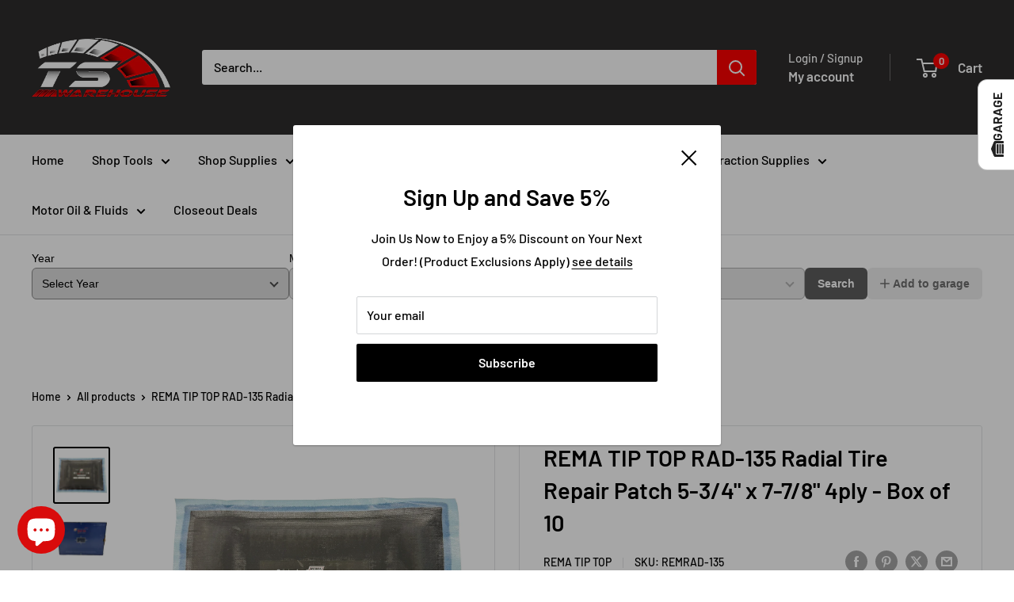

--- FILE ---
content_type: text/javascript
request_url: https://ts-warehouse.com/cdn/shop/t/31/assets/custom.js?v=102476495355921946141766509841
body_size: -608
content:
//# sourceMappingURL=/cdn/shop/t/31/assets/custom.js.map?v=102476495355921946141766509841


--- FILE ---
content_type: text/csv
request_url: https://cdn.shopify.com/s/files/1/1101/5888/t/2/assets/ts-warehouse_myshopify_com.csv?v=1766163276
body_size: 40685
content:
1997-1998,Volvo,V90-Base,>>1997-1998-acura-cl-base-esi4303607$$$p$$$1
2005,Volvo,V50-i,>>1997-1998-acura-cl-base-esi4303607$$$p$$$1
2010-2011,Volvo,"V50-T5 R-Design",>>1997-1998-acura-cl-base-esi4303607$$$p$$$1
2011,Volvo,V50-T5,>>2011-volvo-v50-t5-esr4696926$$$p$$$1
2005-2009,Volvo,V50-T5,>>1997-1998-acura-cl-base-esi4303607$$$p$$$1
2006-2010,Volvo,V50-2.4i,>>1997-1998-acura-cl-base-esi4303607$$$p$$$1
1997-1998,Volvo,S90-Base,>>1997-1998-acura-cl-base-esi4303607$$$p$$$1
2004-2005,Volvo,S40-i,>>1997-1998-acura-cl-base-esi4303607$$$p$$$1
2010-2011,Volvo,"S40-T5 R-Design",>>1997-1998-acura-cl-base-esi4303607$$$p$$$1
2011,Volvo,S40-T5,>>1997-1998-acura-cl-base-esi4303607$$$p$$$1
2004-2009,Volvo,S40-T5,>>1997-1998-acura-cl-base-esi4303607$$$p$$$1
2006-2010,Volvo,S40-2.4i,>>1997-1998-acura-cl-base-esi4303607$$$p$$$1
2006-2013,Volvo,C70-T5,>>1997-1998-acura-cl-base-esi4303607$$$p$$$1
2008-2013,Volvo,"C30-T5 R-Design",>>1997-1998-acura-cl-base-esi4303607$$$p$$$1
2008-2013,Volvo,C30-T5,>>1997-1998-acura-cl-base-esi4303607$$$p$$$1
1987-1991,Volvo,780-Base,>>1997-1998-acura-cl-base-esi4303607$$$p$$$1
1983-1990,Volvo,760-GLE,>>1997-1998-acura-cl-base-esi4303607$$$p$$$1
1989-1990,Volvo,760-Base,>>1997-1998-acura-cl-base-esi4303607$$$p$$$1
1985,Volvo,760-Base,>>1997-1998-acura-cl-base-esi4303607$$$p$$$1
1985,Volvo,745-GLE,>>1997-1998-acura-cl-base-esi4303607$$$p$$$1
1991-1992,Volvo,740-T,>>1997-1998-acura-cl-base-esi4303607$$$p$$$1
1985-1990,Volvo,740-GLE,>>1997-1998-acura-cl-base-esi4303607$$$p$$$1
1989-1990,Volvo,740-GL,>>1997-1998-acura-cl-base-esi4303607$$$p$$$1
1989-1992,Volvo,740-Base,>>1997-1998-acura-cl-base-esi4303607$$$p$$$1
1980-1981,Volvo,265-GLE,>>1978-1980-american-motors-amx-base-esi3526227$$$p$$$1
1977-1979,Volvo,265-GL,>>1978-1980-american-motors-amx-base-esi3526227$$$p$$$1
1980-1982,Volvo,264-GLE,>>1978-1980-american-motors-amx-base-esi3526227$$$p$$$1
1977-1981,Volvo,264-GL,>>1978-1980-american-motors-amx-base-esi3526227$$$p$$$1
1978-1979,Volvo,262-C,>>1978-1980-american-motors-amx-base-esi3526227$$$p$$$1
1980,Volvo,262-Base,>>1978-1980-american-motors-amx-base-esi3526227$$$p$$$1
1981-1983,Volvo,245-GLT,>>1978-1980-american-motors-amx-base-esi3526227$$$p$$$1
1986-1989,Volvo,245-GL,>>1978-1980-american-motors-amx-base-esi3526227$$$p$$$1
1982-1983,Volvo,245-GL,>>1978-1980-american-motors-amx-base-esi3526227$$$p$$$1
1986-1989,Volvo,245-DL,>>1978-1980-american-motors-amx-base-esi3526227$$$p$$$1
1979-1983,Volvo,245-DL,>>1978-1980-american-motors-amx-base-esi3526227$$$p$$$1
1984-1985,Volvo,245-Base,>>1978-1980-american-motors-amx-base-esi3526227$$$p$$$1
1975-1978,Volvo,245-Base,>>1978-1980-american-motors-amx-base-esi3526227$$$p$$$1
1985,Volvo,244-Turbo,>>1978-1980-american-motors-amx-base-esi3526227$$$p$$$1
1982-1983,Volvo,244-GLT,>>1978-1980-american-motors-amx-base-esi3526227$$$p$$$1
1981-1989,Volvo,244-GL,>>1978-1980-american-motors-amx-base-esi3526227$$$p$$$1
1980-1989,Volvo,244-DL,>>1978-1980-american-motors-amx-base-esi3526227$$$p$$$1
1984,Volvo,244-Base,>>1978-1980-american-motors-amx-base-esi3526227$$$p$$$1
1981-1984,Volvo,242-GLT,>>1978-1980-american-motors-amx-base-esi3526227$$$p$$$1
1981,Volvo,242-GL,>>1978-1980-american-motors-amx-base-esi3526227$$$p$$$1
1980-1984,Volvo,242-DL,>>1978-1980-american-motors-amx-base-esi3526227$$$p$$$1
1978-1979,Volvo,242-Base,>>1978-1980-american-motors-amx-base-esi3526227$$$p$$$1
1991,Volvo,240-SE,>>1978-1980-american-motors-amx-base-esi3526227$$$p$$$1
1990,Volvo,240-DL,>>1978-1980-american-motors-amx-base-esi3526227$$$p$$$1
1990-1993,Volvo,240-Base,>>1978-1980-american-motors-amx-base-esi3526227$$$p$$$1
1980-1981,Triumph,TR8-Base,>>1997-1998-acura-cl-base-esi4303607$$$p$$$1
1975-1981,Triumph,TR7-Base,>>1997-1998-acura-cl-base-esi4303607$$$p$$$1
2017-2020,Toyota,86,>>1993-asuna-sunrunner-esi8805096$$$p$$$1
1988-2011,toyota,Camry_Base,>>2002-2003-acura-cl-base-esi7334314$$$p$$$1
2017-2018,Toyota,"Yaris iA Base",>>1995-2005-chevrolet-blazer-base-esi7962386$$$p$$$1
2019-2020,Toyota,"Yaris XLE",>>1995-2005-chevrolet-blazer-base-esi7962386$$$p$$$1
2012-2019,Toyota,"Yaris SE",>>1995-2005-chevrolet-blazer-base-esi7962386$$$p$$$1
2007-2009,Toyota,"Yaris S",>>1995-2005-chevrolet-blazer-base-esi7962386$$$p$$$1
2006-2011,Toyota,"Yaris RS",>>1995-2005-chevrolet-blazer-base-esi7962386$$$p$$$1
2016-2019,Toyota,"Yaris Premium",>>1995-2005-chevrolet-blazer-base-esi7962386$$$p$$$1
2006-2020,Toyota,"Yaris LE",>>1995-2005-chevrolet-blazer-base-esi7962386$$$p$$$1
2012-2020,Toyota,"Yaris L",>>1995-2005-chevrolet-blazer-base-esi7962386$$$p$$$1
2006-2019,Toyota,"Yaris CE",>>1995-2005-chevrolet-blazer-base-esi7962386$$$p$$$1
2007-2020,Toyota,"Yaris Base",>>1995-2005-chevrolet-blazer-base-esi7962386$$$p$$$1
2012-2024,Toyota,"Venza XLE",>>1995-2005-chevrolet-blazer-base-esi7962386$$$p$$$1
2012,Toyota,"Venza V6",>>1995-2005-chevrolet-blazer-base-esi7962386$$$p$$$1
2023-2024,Toyota,"Venza Nightshade",>>1995-2005-chevrolet-blazer-base-esi7962386$$$p$$$1
2012-2024,Toyota,"Venza Limited",>>1995-2005-chevrolet-blazer-base-esi7962386$$$p$$$1
2012-2024,Toyota,"Venza LE",>>1995-2005-chevrolet-blazer-base-esi7962386$$$p$$$1
2009-2016,Toyota,"Venza Base",>>1995-2005-chevrolet-blazer-base-esi7962386$$$p$$$1
2012,Toyota,"Venza AWD V6",>>1995-2005-chevrolet-blazer-base-esi7962386$$$p$$$1
2012-2016,Toyota,"Venza AWD",>>1995-2005-chevrolet-blazer-base-esi7962386$$$p$$$1
1988,Toyota,"Van Wagon YR32 DX",>>1995-2005-chevrolet-blazer-base-esi7962386$$$p$$$1
1984-1989,Toyota,"Van Wagon LE",>>1995-2005-chevrolet-blazer-base-esi7962386$$$p$$$1
1984-1989,Toyota,"Van Wagon DX",>>1995-2005-chevrolet-blazer-base-esi7962386$$$p$$$1
1984-1989,Toyota,"Van Wagon Crg",>>1995-2005-chevrolet-blazer-base-esi7962386$$$p$$$1
2021,Toyota,Tundra-Trail,>>1998-2007-lexus-lx470-base-esi5776949$$$p$$$1
2019-2021,Toyota,"Tundra-TRD Pro",>>1998-2007-lexus-lx470-base-esi5776949$$$p$$$1
2015-2017,Toyota,"Tundra-TRD Pro",>>1998-2007-lexus-lx470-base-esi5776949$$$p$$$1
2014-2021,Toyota,Tundra-SR5,>>1998-2007-lexus-lx470-base-esi5776949$$$p$$$1
2006-2011,Toyota,Tundra-SR5,>>1998-2007-lexus-lx470-base-esi5776949$$$p$$$1
2014-2021,Toyota,Tundra-SR,>>1998-2007-lexus-lx470-base-esi5776949$$$p$$$1
2013-2021,Toyota,Tundra-Platinum,>>1998-2007-lexus-lx470-base-esi5776949$$$p$$$1
2021,Toyota,Tundra-Nightshade,>>1998-2007-lexus-lx470-base-esi5776949$$$p$$$1
2007-2021,Toyota,Tundra-Limited,>>1998-2007-lexus-lx470-base-esi5776949$$$p$$$1
2007-2013,Toyota,Tundra-Base,>>1998-2007-lexus-lx470-base-esi5776949$$$p$$$1
2014-2021,Toyota,"Tundra-1794 Edition",>>1998-2007-lexus-lx470-base-esi5776949$$$p$$$1
2022-2024,Toyota,"Tundra TRD Pro",>>2010-2013-chevrolet-silverado-1500-xfe-esi7037874$$$p$$$1
2022-2024,Toyota,"Tundra SR5 TRD Off-Road",>>2010-2013-chevrolet-silverado-1500-xfe-esi7037874$$$p$$$1
2000-2006,Toyota,"Tundra SR5",>>1995-2005-chevrolet-blazer-base-esi7962386$$$p$$$1
2022,Toyota,"Tundra SR TRD Off-Road",>>2010-2013-chevrolet-silverado-1500-xfe-esi7037874$$$p$$$1
2022,Toyota,"Tundra SR",>>2010-2013-chevrolet-silverado-1500-xfe-esi7037874$$$p$$$1
2022-2024,Toyota,"Tundra Platinum 1794 Edition",>>2010-2013-chevrolet-silverado-1500-xfe-esi7037874$$$p$$$1
2022,Toyota,"Tundra Platinum",>>2010-2013-chevrolet-silverado-1500-xfe-esi7037874$$$p$$$1
2022,Toyota,"Tundra Limited TRD Off-Road",>>2010-2013-chevrolet-silverado-1500-xfe-esi7037874$$$p$$$1
2000-2006,Toyota,"Tundra Limited",>>1995-2005-chevrolet-blazer-base-esi7962386$$$p$$$1
2022-2024,Toyota,"Tundra Capstone",>>2010-2013-chevrolet-silverado-1500-xfe-esi7037874$$$p$$$1
2000-2006,Toyota,"Tundra Base",>>1995-2005-chevrolet-blazer-base-esi7962386$$$p$$$1
2022-2024,Toyota,"Tundra 1794 Edition",>>2010-2013-chevrolet-silverado-1500-xfe-esi7037874$$$p$$$1
1980-1996,Toyota,"Tercel STD",>>1995-2005-chevrolet-blazer-base-esi7962386$$$p$$$1
1983-1988,Toyota,"Tercel SR5",>>1995-2005-chevrolet-blazer-base-esi7962386$$$p$$$1
1991-1994,Toyota,"Tercel S",>>1995-2005-chevrolet-blazer-base-esi7962386$$$p$$$1
1991-1994,Toyota,"Tercel LE",>>1995-2005-chevrolet-blazer-base-esi7962386$$$p$$$1
1987-1996,Toyota,"Tercel DX",>>1995-2005-chevrolet-blazer-base-esi7962386$$$p$$$1
1980-1994,Toyota,"Tercel DLX",>>1995-2005-chevrolet-blazer-base-esi7962386$$$p$$$1
1997-1999,Toyota,"Tercel CE",>>1995-2005-chevrolet-blazer-base-esi7962386$$$p$$$1
1989-1990,Toyota,"Tercel Base",>>1995-2005-chevrolet-blazer-base-esi7962386$$$p$$$1
2005-2013,Toyota,"Tacoma X-Runner",>>1995-2005-chevrolet-blazer-base-esi7962386$$$p$$$1
2024,Toyota,"Tacoma Trailhunter",>>2010-2013-chevrolet-silverado-1500-xfe-esi7037874$$$p$$$1
2023,Toyota,"Tacoma Trail Special Edition",>>1995-2005-chevrolet-blazer-base-esi7962386$$$p$$$1
2021-2022,Toyota,"Tacoma Trail",>>1995-2005-chevrolet-blazer-base-esi7962386$$$p$$$1
2016-2023,Toyota,"Tacoma TRD Sport",>>1995-2005-chevrolet-blazer-base-esi7962386$$$p$$$1
2015-2023,Toyota,"Tacoma TRD Pro",>>1995-2005-chevrolet-blazer-base-esi7962386$$$p$$$1
2024,Toyota,"Tacoma TRD PreRunner",>>2010-2013-chevrolet-silverado-1500-xfe-esi7037874$$$p$$$1
2016-2023,Toyota,"Tacoma TRD Off-Road",>>1995-2005-chevrolet-blazer-base-esi7962386$$$p$$$1
1995-2023,Toyota,"Tacoma SR5",>>1995-2005-chevrolet-blazer-base-esi7962386$$$p$$$1
2016-2023,Toyota,"Tacoma SR",>>1995-2005-chevrolet-blazer-base-esi7962386$$$p$$$1
2001-2004,Toyota,"Tacoma S-Runner",>>1995-2005-chevrolet-blazer-base-esi7962386$$$p$$$1
1998-2016,Toyota,"Tacoma Pre Runner",>>1995-2005-chevrolet-blazer-base-esi7962386$$$p$$$1
2021-2023,Toyota,"Tacoma Nightshade",>>1995-2005-chevrolet-blazer-base-esi7962386$$$p$$$1
1998-2023,Toyota,"Tacoma Limited",>>1995-2005-chevrolet-blazer-base-esi7962386$$$p$$$1
2000-2003,Toyota,"Tacoma DLX",>>1995-2005-chevrolet-blazer-base-esi7962386$$$p$$$1
1995-2023,Toyota,"Tacoma Base",>>1995-2005-chevrolet-blazer-base-esi7962386$$$p$$$1
1993-1998,Toyota,"T100 SR5",>>1995-2005-chevrolet-blazer-base-esi7962386$$$p$$$1
1995,Toyota,"T100 One-Ton DLX",>>1995-2005-chevrolet-blazer-base-esi7962386$$$p$$$1
1993,Toyota,"T100 One-Ton",>>1995-2005-chevrolet-blazer-base-esi7962386$$$p$$$1
1995,Toyota,"T100 DX",>>1995-2005-chevrolet-blazer-base-esi7962386$$$p$$$1
1996-1997,Toyota,"T100 DLX",>>1995-2005-chevrolet-blazer-base-esi7962386$$$p$$$1
1993-1998,Toyota,"T100 Base",>>1995-2005-chevrolet-blazer-base-esi7962386$$$p$$$1
1993-1998,Toyota,"Supra Twin Turbo",>>1995-2005-chevrolet-blazer-base-esi7962386$$$p$$$1
1987-1992,Toyota,"Supra Turbo",>>1995-2005-chevrolet-blazer-base-esi7962386$$$p$$$1
1986-1998,Toyota,"Supra Base",>>1995-2005-chevrolet-blazer-base-esi7962386$$$p$$$1
2007-2008,Toyota,"Solara Sport",>>1995-2005-chevrolet-blazer-base-esi7962386$$$p$$$1
1999-2008,Toyota,"Solara SLE",>>1995-2005-chevrolet-blazer-base-esi7962386$$$p$$$1
2006,Toyota,"Solara SE Sport",>>1995-2005-chevrolet-blazer-base-esi7962386$$$p$$$1
1999-2008,Toyota,"Solara SE",>>1995-2005-chevrolet-blazer-base-esi7962386$$$p$$$1
2021-2024,Toyota,"Sienna XSE",>>1995-2005-chevrolet-blazer-base-esi7962386$$$p$$$1
2018-2020,Toyota,"Sienna XLE Premium",>>1995-2005-chevrolet-blazer-base-esi7962386$$$p$$$1
2004-2005,Toyota,"Sienna XLE Limited",>>1995-2005-chevrolet-blazer-base-esi7962386$$$p$$$1
2001-2024,Toyota,"Sienna XLE",>>1995-2005-chevrolet-blazer-base-esi7962386$$$p$$$1
2022-2024,Toyota,"Sienna Woodland Edition",>>1995-2005-chevrolet-blazer-base-esi7962386$$$p$$$1
2018-2020,Toyota,"Sienna SE Premium",>>1995-2005-chevrolet-blazer-base-esi7962386$$$p$$$1
2011-2020,Toyota,"Sienna SE",>>1995-2005-chevrolet-blazer-base-esi7962386$$$p$$$1
2021-2024,Toyota,"Sienna Platinum",>>1995-2005-chevrolet-blazer-base-esi7962386$$$p$$$1
2018-2020,Toyota,"Sienna Limited Premium",>>1995-2005-chevrolet-blazer-base-esi7962386$$$p$$$1
2006-2024,Toyota,"Sienna Limited",>>1995-2005-chevrolet-blazer-base-esi7962386$$$p$$$1
1998-2024,Toyota,"Sienna LE",>>1995-2005-chevrolet-blazer-base-esi7962386$$$p$$$1
2013-2020,Toyota,"Sienna L",>>1995-2005-chevrolet-blazer-base-esi7962386$$$p$$$1
1998-2019,Toyota,"Sienna CE",>>1995-2005-chevrolet-blazer-base-esi7962386$$$p$$$1
2011-2020,Toyota,"Sienna Base",>>1995-2005-chevrolet-blazer-base-esi7962386$$$p$$$1
2023,Toyota,"Sienna 25th Anniversary Edition",>>1995-2005-chevrolet-blazer-base-esi7962386$$$p$$$1
2018-2022,Toyota,"Sequoia-TRD Sport",>>1998-2007-lexus-lx470-base-esi5776949$$$p$$$1
2020-2022,Toyota,"Sequoia-TRD Pro",>>1998-2007-lexus-lx470-base-esi5776949$$$p$$$1
2008-2022,Toyota,Sequoia-SR5,>>1998-2007-lexus-lx470-base-esi5776949$$$p$$$1
2008-2022,Toyota,Sequoia-Platinum,>>1998-2007-lexus-lx470-base-esi5776949$$$p$$$1
2021-2022,Toyota,Sequoia-Nightshade,>>1998-2007-lexus-lx470-base-esi5776949$$$p$$$1
2008-2022,Toyota,Sequoia-Limited,>>1998-2007-lexus-lx470-base-esi5776949$$$p$$$1
2023-2024,Toyota,"Sequoia TRD Pro",>>2010-2013-chevrolet-silverado-1500-xfe-esi7037874$$$p$$$1
2023,Toyota,"Sequoia TRD Off-Road",>>2010-2013-chevrolet-silverado-1500-xfe-esi7037874$$$p$$$1
2001-2007,Toyota,"Sequoia SR5",>>1995-2005-chevrolet-blazer-base-esi7962386$$$p$$$1
2023-2024,Toyota,"Sequoia Platinum",>>2010-2013-chevrolet-silverado-1500-xfe-esi7037874$$$p$$$1
2001-2007,Toyota,"Sequoia Limited",>>1995-2005-chevrolet-blazer-base-esi7962386$$$p$$$1
2023-2024,Toyota,"Sequoia Capstone",>>2010-2013-chevrolet-silverado-1500-xfe-esi7037874$$$p$$$1
2019-2023,Toyota,"RAV4 XLE Premium",>>1995-2005-chevrolet-blazer-base-esi7962386$$$p$$$1
2013-2023,Toyota,"RAV4 XLE",>>1995-2005-chevrolet-blazer-base-esi7962386$$$p$$$1
2019-2023,Toyota,"RAV4 Trail",>>1995-2005-chevrolet-blazer-base-esi7962386$$$p$$$1
2020-2023,Toyota,"RAV4 TRD Off-Road",>>1995-2005-chevrolet-blazer-base-esi7962386$$$p$$$1
2005-2012,Toyota,"RAV4 Sport",>>1995-2005-chevrolet-blazer-base-esi7962386$$$p$$$1
2016-2018,Toyota,"RAV4 SE",>>1995-2005-chevrolet-blazer-base-esi7962386$$$p$$$1
2021-2024,Toyota,"RAV4 Prime XSE",>>1995-2005-chevrolet-blazer-base-esi7962386$$$p$$$1
2021-2024,Toyota,"RAV4 Prime SE",>>1995-2005-chevrolet-blazer-base-esi7962386$$$p$$$1
2017-2018,Toyota,"RAV4 Platinum",>>1995-2005-chevrolet-blazer-base-esi7962386$$$p$$$1
2006-2023,Toyota,"RAV4 Limited",>>1995-2005-chevrolet-blazer-base-esi7962386$$$p$$$1
2013-2023,Toyota,"RAV4 LE",>>1995-2005-chevrolet-blazer-base-esi7962386$$$p$$$1
2005,Toyota,"RAV4 L",>>1995-2005-chevrolet-blazer-base-esi7962386$$$p$$$1
2019-2023,Toyota,"RAV4 Hybrid XSE",>>1995-2005-chevrolet-blazer-base-esi7962386$$$p$$$1
2021-2023,Toyota,"RAV4 Hybrid XLE Premium",>>1995-2005-chevrolet-blazer-base-esi7962386$$$p$$$1
2016-2023,Toyota,"RAV4 Hybrid XLE",>>1995-2005-chevrolet-blazer-base-esi7962386$$$p$$$1
2023,Toyota,"RAV4 Hybrid Woodland Edition",>>1995-2005-chevrolet-blazer-base-esi7962386$$$p$$$1
2017-2023,Toyota,"RAV4 Hybrid SE",>>1995-2005-chevrolet-blazer-base-esi7962386$$$p$$$1
2016-2023,Toyota,"RAV4 Hybrid Limited",>>1995-2005-chevrolet-blazer-base-esi7962386$$$p$$$1
2017-2018,Toyota,"RAV4 Hybrid LE+",>>1995-2005-chevrolet-blazer-base-esi7962386$$$p$$$1
2019-2023,Toyota,"RAV4 Hybrid LE",>>1995-2005-chevrolet-blazer-base-esi7962386$$$p$$$1
2012-2014,Toyota,"RAV4 EV",>>1995-2005-chevrolet-blazer-base-esi7962386$$$p$$$1
1996-2012,Toyota,"RAV4 Base",>>1995-2005-chevrolet-blazer-base-esi7962386$$$p$$$1
2018-2022,Toyota,"RAV4 Adventure",>>1995-2005-chevrolet-blazer-base-esi7962386$$$p$$$1
2019-2022,Toyota,Prius-XLE,>>2004-2005-chrysler-sebring-base-esi4310655$$$p$$$1
2016-2019,Toyota,"Prius-Two Eco",>>2004-2005-chrysler-sebring-base-esi4310655$$$p$$$1
2012-2019,Toyota,Prius-Two,>>2004-2005-chrysler-sebring-base-esi4310655$$$p$$$1
2007-2009,Toyota,Prius-Touring,>>2004-2005-chrysler-sebring-base-esi4310655$$$p$$$1
2016-2019,Toyota,"Prius-Three Touring",>>2004-2005-chrysler-sebring-base-esi4310655$$$p$$$1
2012-2019,Toyota,Prius-Three,>>2004-2005-chrysler-sebring-base-esi4310655$$$p$$$1
2016,Toyota,Prius-Plug-In,>>2004-2005-chrysler-sebring-base-esi4310655$$$p$$$1
2015-2016,Toyota,"Prius-Persona Series",>>2004-2005-chrysler-sebring-base-esi4310655$$$p$$$1
2015-2019,Toyota,Prius-One,>>2004-2005-chrysler-sebring-base-esi4310655$$$p$$$1
2019-2022,Toyota,Prius-Limited,>>2004-2005-chrysler-sebring-base-esi4310655$$$p$$$1
2019-2022,Toyota,Prius-LE,>>2004-2005-chrysler-sebring-base-esi4310655$$$p$$$1
2019-2022,Toyota,"Prius-L Eco",>>2004-2005-chrysler-sebring-base-esi4310655$$$p$$$1
2016-2019,Toyota,"Prius-Four Touring",>>2004-2005-chrysler-sebring-base-esi4310655$$$p$$$1
2012-2019,Toyota,Prius-Four,>>2004-2005-chrysler-sebring-base-esi4310655$$$p$$$1
2012-2016,Toyota,Prius-Five,>>2004-2005-chrysler-sebring-base-esi4310655$$$p$$$1
2001-2011,Toyota,Prius-Base,>>2004-2005-chrysler-sebring-base-esi4310655$$$p$$$1
2021,Toyota,"Prius-2020 Edition",>>2004-2005-chrysler-sebring-base-esi4310655$$$p$$$1
2019-2024,Toyota,"Prius XLE",>>1995-2005-chevrolet-blazer-base-esi7962386$$$p$$$1
2012-2017,Toyota,"Prius V-Two",>>2004-2005-chrysler-sebring-base-esi4310655$$$p$$$1
2012-2017,Toyota,"Prius V-Three",>>2004-2005-chrysler-sebring-base-esi4310655$$$p$$$1
2015-2017,Toyota,"Prius V-Four",>>2004-2005-chrysler-sebring-base-esi4310655$$$p$$$1
2012-2017,Toyota,"Prius V-Five",>>2004-2005-chrysler-sebring-base-esi4310655$$$p$$$1
2012-2017,Toyota,"Prius V Two",>>1995-2005-chevrolet-blazer-base-esi7962386$$$p$$$1
2012-2017,Toyota,"Prius V Three",>>1995-2005-chevrolet-blazer-base-esi7962386$$$p$$$1
2015-2017,Toyota,"Prius V Four",>>1995-2005-chevrolet-blazer-base-esi7962386$$$p$$$1
2012-2017,Toyota,"Prius V Five",>>1995-2005-chevrolet-blazer-base-esi7962386$$$p$$$1
2012-2018,Toyota,"Prius V Base",>>1995-2005-chevrolet-blazer-base-esi7962386$$$p$$$1
2016-2019,Toyota,"Prius Two Eco",>>1995-2005-chevrolet-blazer-base-esi7962386$$$p$$$1
2012-2019,Toyota,"Prius Two",>>1995-2005-chevrolet-blazer-base-esi7962386$$$p$$$1
2007-2019,Toyota,"Prius Touring",>>1995-2005-chevrolet-blazer-base-esi7962386$$$p$$$1
2016-2019,Toyota,"Prius Three Touring",>>1995-2005-chevrolet-blazer-base-esi7962386$$$p$$$1
2012-2019,Toyota,"Prius Three",>>1995-2005-chevrolet-blazer-base-esi7962386$$$p$$$1
2016-2022,Toyota,"Prius Technology",>>1995-2005-chevrolet-blazer-base-esi7962386$$$p$$$1
2020-2022,Toyota,"Prius Prime-XLE",>>2004-2005-chrysler-sebring-base-esi4310655$$$p$$$1
2017-2019,Toyota,"Prius Prime-Premium",>>2004-2005-chrysler-sebring-base-esi4310655$$$p$$$1
2017-2019,Toyota,"Prius Prime-Plus",>>2004-2005-chrysler-sebring-base-esi4310655$$$p$$$1
2020-2022,Toyota,"Prius Prime-Limited",>>2004-2005-chrysler-sebring-base-esi4310655$$$p$$$1
2020-2022,Toyota,"Prius Prime-LE",>>2004-2005-chrysler-sebring-base-esi4310655$$$p$$$1
2017-2019,Toyota,"Prius Prime-Advanced",>>2004-2005-chrysler-sebring-base-esi4310655$$$p$$$1
2023-2024,Toyota,"Prius Prime XSE Premium",>>1995-2005-chevrolet-blazer-base-esi7962386$$$p$$$1
2023-2024,Toyota,"Prius Prime XSE",>>1995-2005-chevrolet-blazer-base-esi7962386$$$p$$$1
2020-2022,Toyota,"Prius Prime XLE",>>1995-2005-chevrolet-blazer-base-esi7962386$$$p$$$1
2022,Toyota,"Prius Prime Upgrade",>>1995-2005-chevrolet-blazer-base-esi7962386$$$p$$$1
2023-2024,Toyota,"Prius Prime SE",>>1995-2005-chevrolet-blazer-base-esi7962386$$$p$$$1
2017-2019,Toyota,"Prius Prime Premium",>>1995-2005-chevrolet-blazer-base-esi7962386$$$p$$$1
2017-2019,Toyota,"Prius Prime Plus",>>1995-2005-chevrolet-blazer-base-esi7962386$$$p$$$1
2020-2022,Toyota,"Prius Prime Limited",>>1995-2005-chevrolet-blazer-base-esi7962386$$$p$$$1
2020-2022,Toyota,"Prius Prime LE",>>1995-2005-chevrolet-blazer-base-esi7962386$$$p$$$1
2018-2022,Toyota,"Prius Prime Base",>>1995-2005-chevrolet-blazer-base-esi7962386$$$p$$$1
2017-2019,Toyota,"Prius Prime Advanced",>>1995-2005-chevrolet-blazer-base-esi7962386$$$p$$$1
2012-2015,Toyota,"Prius Plug-In-Base",>>2004-2005-chrysler-sebring-base-esi4310655$$$p$$$1
2012-2015,Toyota,"Prius Plug-In Base",>>1995-2005-chevrolet-blazer-base-esi7962386$$$p$$$1
2016,Toyota,"Prius Plug-In",>>1995-2005-chevrolet-blazer-base-esi7962386$$$p$$$1
2015-2016,Toyota,"Prius Persona Series",>>1995-2005-chevrolet-blazer-base-esi7962386$$$p$$$1
2015-2019,Toyota,"Prius One",>>1995-2005-chevrolet-blazer-base-esi7962386$$$p$$$1
2019-2024,Toyota,"Prius Limited",>>1995-2005-chevrolet-blazer-base-esi7962386$$$p$$$1
2019-2024,Toyota,"Prius LE",>>1995-2005-chevrolet-blazer-base-esi7962386$$$p$$$1
2019-2022,Toyota,"Prius L Eco",>>1995-2005-chevrolet-blazer-base-esi7962386$$$p$$$1
2016-2019,Toyota,"Prius Four Touring",>>1995-2005-chevrolet-blazer-base-esi7962386$$$p$$$1
2012-2019,Toyota,"Prius Four",>>1995-2005-chevrolet-blazer-base-esi7962386$$$p$$$1
2012-2016,Toyota,"Prius Five",>>1995-2005-chevrolet-blazer-base-esi7962386$$$p$$$1
2012-2019,Toyota,"Prius C-Two",>>2004-2005-chrysler-sebring-base-esi4310655$$$p$$$1
2012-2019,Toyota,"Prius C-Three",>>2004-2005-chrysler-sebring-base-esi4310655$$$p$$$1
2016-2017,Toyota,"Prius C-Persona Series",>>2004-2005-chrysler-sebring-base-esi4310655$$$p$$$1
2012-2019,Toyota,"Prius C-One",>>2004-2005-chrysler-sebring-base-esi4310655$$$p$$$1
2019,Toyota,"Prius C-LE",>>2004-2005-chrysler-sebring-base-esi4310655$$$p$$$1
2019,Toyota,"Prius C-L",>>2004-2005-chrysler-sebring-base-esi4310655$$$p$$$1
2012-2019,Toyota,"Prius C-Four",>>2004-2005-chrysler-sebring-base-esi4310655$$$p$$$1
2012-2019,Toyota,"Prius C Two",>>1995-2005-chevrolet-blazer-base-esi7962386$$$p$$$1
2012-2019,Toyota,"Prius C Three",>>1995-2005-chevrolet-blazer-base-esi7962386$$$p$$$1
2015-2019,Toyota,"Prius C Technology",>>1995-2005-chevrolet-blazer-base-esi7962386$$$p$$$1
2016-2017,Toyota,"Prius C Persona Series",>>1995-2005-chevrolet-blazer-base-esi7962386$$$p$$$1
2012-2019,Toyota,"Prius C One",>>1995-2005-chevrolet-blazer-base-esi7962386$$$p$$$1
2019,Toyota,"Prius C LE",>>1995-2005-chevrolet-blazer-base-esi7962386$$$p$$$1
2019,Toyota,"Prius C L",>>1995-2005-chevrolet-blazer-base-esi7962386$$$p$$$1
2012-2019,Toyota,"Prius C Four",>>1995-2005-chevrolet-blazer-base-esi7962386$$$p$$$1
2012-2019,Toyota,"Prius C Base",>>1995-2005-chevrolet-blazer-base-esi7962386$$$p$$$1
2001-2022,Toyota,"Prius Base",>>1995-2005-chevrolet-blazer-base-esi7962386$$$p$$$1
2019-2022,Toyota,"Prius AWD-e-XLE",>>2004-2005-chrysler-sebring-base-esi4310655$$$p$$$1
2019-2022,Toyota,"Prius AWD-e-LE",>>2004-2005-chrysler-sebring-base-esi4310655$$$p$$$1
2019-2024,Toyota,"Prius AWD-e XLE",>>1995-2005-chevrolet-blazer-base-esi7962386$$$p$$$1
2019-2022,Toyota,"Prius AWD-e Technology",>>1995-2005-chevrolet-blazer-base-esi7962386$$$p$$$1
2023-2024,Toyota,"Prius AWD-e Limited",>>1995-2005-chevrolet-blazer-base-esi7962386$$$p$$$1
2019-2024,Toyota,"Prius AWD-e LE",>>1995-2005-chevrolet-blazer-base-esi7962386$$$p$$$1
2019-2022,Toyota,"Prius AWD-e Base",>>1995-2005-chevrolet-blazer-base-esi7962386$$$p$$$1
2021,Toyota,"Prius 2020 Edition",>>1995-2005-chevrolet-blazer-base-esi7962386$$$p$$$1
1991-1997,Toyota,"Previa LE",>>1995-2005-chevrolet-blazer-base-esi7962386$$$p$$$1
1991-1997,Toyota,"Previa DX",>>1995-2005-chevrolet-blazer-base-esi7962386$$$p$$$1
1985-1988,Toyota,"Pickup SR5 Turbo",>>1995-2005-chevrolet-blazer-base-esi7962386$$$p$$$1
1981-1995,Toyota,"Pickup SR5",>>1995-2005-chevrolet-blazer-base-esi7962386$$$p$$$1
1986-1987,Toyota,"Pickup RN63",>>1995-2005-chevrolet-blazer-base-esi7962386$$$p$$$1
1985,Toyota,"Pickup RN60",>>1995-2005-chevrolet-blazer-base-esi7962386$$$p$$$1
1993,Toyota,"Pickup RN02",>>1995-2005-chevrolet-blazer-base-esi7962386$$$p$$$1
1986,Toyota,"Pickup LN76",>>1995-2005-chevrolet-blazer-base-esi7962386$$$p$$$1
1987,Toyota,"Pickup LN67",>>1995-2005-chevrolet-blazer-base-esi7962386$$$p$$$1
1984,Toyota,"Pickup LN56",>>1995-2005-chevrolet-blazer-base-esi7962386$$$p$$$1
1986-1987,Toyota,"Pickup LN55 DLX",>>1995-2005-chevrolet-blazer-base-esi7962386$$$p$$$1
1985,Toyota,"Pickup DLX Turbo",>>1995-2005-chevrolet-blazer-base-esi7962386$$$p$$$1
1981-1995,Toyota,"Pickup DLX",>>1995-2005-chevrolet-blazer-base-esi7962386$$$p$$$1
1986-1987,Toyota,"Pickup Base Turbo",>>1995-2005-chevrolet-blazer-base-esi7962386$$$p$$$1
1981-1995,Toyota,"Pickup Base",>>1995-2005-chevrolet-blazer-base-esi7962386$$$p$$$1
1997-1998,Toyota,Paseo-Convertible,>>2004-2005-chrysler-sebring-base-esi4310655$$$p$$$1
1992-1998,Toyota,Paseo-Base,>>2004-2005-chrysler-sebring-base-esi4310655$$$p$$$1
1997-1998,Toyota,"Paseo Convertible",>>1995-2005-chevrolet-blazer-base-esi7962386$$$p$$$1
1992-1998,Toyota,"Paseo Base",>>1995-2005-chevrolet-blazer-base-esi7962386$$$p$$$1
2016-2020,Toyota,Mirai-Base,>>2004-2005-chrysler-sebring-base-esi4310655$$$p$$$1
2016-2020,Toyota,"Mirai Base",>>1995-2005-chevrolet-blazer-base-esi7962386$$$p$$$1
2009-2010,Toyota,Matrix-XRS,>>2004-2005-chrysler-sebring-base-esi4310655$$$p$$$1
2003-2006,Toyota,Matrix-XRS,>>2004-2005-chrysler-sebring-base-esi4310655$$$p$$$1
2003-2008,Toyota,Matrix-XR,>>2004-2005-chrysler-sebring-base-esi4310655$$$p$$$1
2009-2013,Toyota,Matrix-S,>>2004-2005-chrysler-sebring-base-esi4310655$$$p$$$1
2003-2013,Toyota,Matrix-Base,>>2004-2005-chrysler-sebring-base-esi4310655$$$p$$$1
2003-2013,Toyota,"Matrix XRS",>>1995-2005-chevrolet-blazer-base-esi7962386$$$p$$$1
2003-2010,Toyota,"Matrix XR",>>1995-2005-chevrolet-blazer-base-esi7962386$$$p$$$1
2009-2013,Toyota,"Matrix S",>>1995-2005-chevrolet-blazer-base-esi7962386$$$p$$$1
2003-2014,Toyota,"Matrix Base",>>1995-2005-chevrolet-blazer-base-esi7962386$$$p$$$1
2011-2013,Toyota,"Matrix AWD",>>1995-2005-chevrolet-blazer-base-esi7962386$$$p$$$1
1985-1989,Toyota,MR2-GT,>>2004-2005-chrysler-sebring-base-esi4310655$$$p$$$1
1991-1995,Toyota,"MR2 Turbo",>>1995-2005-chevrolet-blazer-base-esi7962386$$$p$$$1
1988-1989,Toyota,"MR2 Super Charged",>>1995-2005-chevrolet-blazer-base-esi7962386$$$p$$$1
2000-2005,Toyota,"MR2 Spyder-Base",>>2004-2005-chrysler-sebring-base-esi4310655$$$p$$$1
2000-2005,Toyota,"MR2 Spyder Base",>>1995-2005-chevrolet-blazer-base-esi7962386$$$p$$$1
1985-1989,Toyota,"MR2 GT",>>1995-2005-chevrolet-blazer-base-esi7962386$$$p$$$1
1991-1995,Toyota,"MR2 Base",>>1995-2005-chevrolet-blazer-base-esi7962386$$$p$$$1
2020-2021,Toyota,"Land Cruiser-Heritage Edition",>>1998-2007-lexus-lx470-base-esi5776949$$$p$$$1
2013-2021,Toyota,"Land Cruiser-Base",>>1998-2007-lexus-lx470-base-esi5776949$$$p$$$1
1999-2011,Toyota,"Land Cruiser-Base",>>1998-2007-lexus-lx470-base-esi5776949$$$p$$$1
2021,Toyota,"Land Cruiser Heritage Edition",>>2010-2013-chevrolet-silverado-1500-xfe-esi7037874$$$p$$$1
1986-1987,Toyota,"Land Cruiser HJ60",>>1995-2005-chevrolet-blazer-base-esi7962386$$$p$$$1
1977-1998,Toyota,"Land Cruiser Base",>>1995-2005-chevrolet-blazer-base-esi7962386$$$p$$$1
1985-1987,Toyota,"Land Cruiser BJ70",>>1995-2005-chevrolet-blazer-base-esi7962386$$$p$$$1
1981,Toyota,"Land Cruiser BJ60LV-KK",>>1995-2005-chevrolet-blazer-base-esi7962386$$$p$$$1
1984-1985,Toyota,"Land Cruiser BJ60LG-MK",>>1995-2005-chevrolet-blazer-base-esi7962386$$$p$$$1
1981-1985,Toyota,"Land Cruiser BJ60",>>1995-2005-chevrolet-blazer-base-esi7962386$$$p$$$1
1981-1984,Toyota,"Land Cruiser BJ42",>>1995-2005-chevrolet-blazer-base-esi7962386$$$p$$$1
2021-2024,Toyota,Highlander-XSE,>>2004-2005-chrysler-sebring-base-esi4310655$$$p$$$1
2014-2024,Toyota,Highlander-XLE,>>2004-2005-chrysler-sebring-base-esi4310655$$$p$$$1
2006-2010,Toyota,Highlander-Sport,>>2004-2005-chrysler-sebring-base-esi4310655$$$p$$$1
2017-2019,Toyota,Highlander-SE,>>2004-2005-chrysler-sebring-base-esi4310655$$$p$$$1
2010-2013,Toyota,Highlander-SE,>>2004-2005-chrysler-sebring-base-esi4310655$$$p$$$1
2013,Toyota,Highlander-Plus,>>2004-2005-chrysler-sebring-base-esi4310655$$$p$$$1
2020-2024,Toyota,Highlander-Platinum,>>2004-2005-chrysler-sebring-base-esi4310655$$$p$$$1
2019,Toyota,"Highlander-Limited Platinum",>>2004-2005-chrysler-sebring-base-esi4310655$$$p$$$1
2001-2024,Toyota,Highlander-Limited,>>2004-2005-chrysler-sebring-base-esi4310655$$$p$$$1
2014-2019,Toyota,"Highlander-LE Plus",>>2004-2005-chrysler-sebring-base-esi4310655$$$p$$$1
2014-2024,Toyota,Highlander-LE,>>2004-2005-chrysler-sebring-base-esi4310655$$$p$$$1
2020-2023,Toyota,Highlander-L,>>2004-2005-chrysler-sebring-base-esi4310655$$$p$$$1
2017-2024,Toyota,"Highlander-Hybrid XLE",>>2004-2005-chrysler-sebring-base-esi4310655$$$p$$$1
2020-2024,Toyota,"Highlander-Hybrid Platinum",>>2004-2005-chrysler-sebring-base-esi4310655$$$p$$$1
2019,Toyota,"Highlander-Hybrid Limited Platinum",>>2004-2005-chrysler-sebring-base-esi4310655$$$p$$$1
2006-2024,Toyota,"Highlander-Hybrid Limited",>>2004-2005-chrysler-sebring-base-esi4310655$$$p$$$1
2017-2024,Toyota,"Highlander-Hybrid LE",>>2004-2005-chrysler-sebring-base-esi4310655$$$p$$$1
2022-2024,Toyota,"Highlander-Hybrid Bronze Edition",>>2004-2005-chrysler-sebring-base-esi4310655$$$p$$$1
2006-2013,Toyota,Highlander-Hybrid,>>2004-2005-chrysler-sebring-base-esi4310655$$$p$$$1
2001-2013,Toyota,Highlander-Base,>>2004-2005-chrysler-sebring-base-esi4310655$$$p$$$1
2021-2024,Toyota,"Highlander XSE",>>1995-2005-chevrolet-blazer-base-esi7962386$$$p$$$1
2014-2024,Toyota,"Highlander XLE",>>1995-2005-chevrolet-blazer-base-esi7962386$$$p$$$1
2006-2010,Toyota,"Highlander Sport",>>1995-2005-chevrolet-blazer-base-esi7962386$$$p$$$1
2010-2019,Toyota,"Highlander SE",>>1995-2005-chevrolet-blazer-base-esi7962386$$$p$$$1
2013,Toyota,"Highlander Plus",>>1995-2005-chevrolet-blazer-base-esi7962386$$$p$$$1
2020-2024,Toyota,"Highlander Platinum",>>1995-2005-chevrolet-blazer-base-esi7962386$$$p$$$1
2019,Toyota,"Highlander Limited Platinum",>>1995-2005-chevrolet-blazer-base-esi7962386$$$p$$$1
2001-2024,Toyota,"Highlander Limited",>>1995-2005-chevrolet-blazer-base-esi7962386$$$p$$$1
2014-2019,Toyota,"Highlander LE Plus",>>1995-2005-chevrolet-blazer-base-esi7962386$$$p$$$1
2014-2024,Toyota,"Highlander LE",>>1995-2005-chevrolet-blazer-base-esi7962386$$$p$$$1
2020-2023,Toyota,"Highlander L",>>1995-2005-chevrolet-blazer-base-esi7962386$$$p$$$1
2024,Toyota,"Highlander Hybrid XLE Nightshade",>>1995-2005-chevrolet-blazer-base-esi7962386$$$p$$$1
2014-2024,Toyota,"Highlander Hybrid XLE",>>1995-2005-chevrolet-blazer-base-esi7962386$$$p$$$1
2020-2024,Toyota,"Highlander Hybrid Platinum",>>1995-2005-chevrolet-blazer-base-esi7962386$$$p$$$1
2019,Toyota,"Highlander Hybrid Limited Platinum",>>1995-2005-chevrolet-blazer-base-esi7962386$$$p$$$1
2006-2024,Toyota,"Highlander Hybrid Limited",>>1995-2005-chevrolet-blazer-base-esi7962386$$$p$$$1
2024,Toyota,"Highlander Hybrid LE Nightshade",>>1995-2005-chevrolet-blazer-base-esi7962386$$$p$$$1
2014-2024,Toyota,"Highlander Hybrid LE",>>1995-2005-chevrolet-blazer-base-esi7962386$$$p$$$1
2022-2024,Toyota,"Highlander Hybrid Bronze Edition",>>1995-2005-chevrolet-blazer-base-esi7962386$$$p$$$1
2006-2013,Toyota,"Highlander Hybrid",>>1995-2005-chevrolet-blazer-base-esi7962386$$$p$$$1
2001-2013,Toyota,"Highlander Base",>>1995-2005-chevrolet-blazer-base-esi7962386$$$p$$$1
2022-2024,Toyota,GR86-Premium,>>1998-2000-chevrolet-metro-base-esi2238249$$$p$$$1
2022-2024,Toyota,GR86-Base,>>1998-2000-chevrolet-metro-base-esi2238249$$$p$$$1
2023,Toyota,"GR86-10th Anniversary Special Edition",>>1998-2000-chevrolet-metro-base-esi2238249$$$p$$$1
2024,Toyota,"GR Corolla Premium",>>1995-2005-chevrolet-blazer-base-esi7962386$$$p$$$1
2023,Toyota,"GR Corolla Morizo Edition",>>1995-2005-chevrolet-blazer-base-esi7962386$$$p$$$1
2023,Toyota,"GR Corolla Core",>>1995-2005-chevrolet-blazer-base-esi7962386$$$p$$$1
2023-2024,Toyota,"GR Corolla Circuit Edition",>>1995-2005-chevrolet-blazer-base-esi7962386$$$p$$$1
2008,Toyota,"FJ Cruiser Trail Teams Special Edition",>>1995-2005-chevrolet-blazer-base-esi7962386$$$p$$$1
2007,Toyota,"FJ Cruiser TRD Special Edition",>>1995-2005-chevrolet-blazer-base-esi7962386$$$p$$$1
2007-2014,Toyota,"FJ Cruiser Base",>>1995-2005-chevrolet-blazer-base-esi7962386$$$p$$$1
2000-2005,Toyota,Echo-Base,>>2004-2005-chrysler-sebring-base-esi4310655$$$p$$$1
2000-2005,Toyota,"Echo Base",>>1995-2005-chevrolet-blazer-base-esi7962386$$$p$$$1
1987-1992,Toyota,"Cressida Luxury",>>1995-2005-chevrolet-blazer-base-esi7962386$$$p$$$1
1989-1990,Toyota,"Cressida Base",>>1995-2005-chevrolet-blazer-base-esi7962386$$$p$$$1
2021-2022,Toyota,"Corolla_XSE Apex",>>2002-2003-acura-cl-base-esi7334314$$$p$$$1
2016-2024,Toyota,Corolla_XSE,>>2002-2003-acura-cl-base-esi7334314$$$p$$$1
2005-2012,Toyota,Corolla_XRS,>>2002-2003-acura-cl-base-esi7334314$$$p$$$1
2009-2022,Toyota,Corolla_XLE,>>2002-2003-acura-cl-base-esi7334314$$$p$$$1
2008,Toyota,Corolla_Sport,>>2002-2003-acura-cl-base-esi7334314$$$p$$$1
2016-2017,Toyota,"Corolla_Special Edition",>>2002-2003-acura-cl-base-esi7334314$$$p$$$1
2020-2022,Toyota,"Corolla_SE Nightshade",>>2002-2003-acura-cl-base-esi7334314$$$p$$$1
2021-2022,Toyota,"Corolla_SE Apex",>>2002-2003-acura-cl-base-esi7334314$$$p$$$1
2016-2024,Toyota,Corolla_SE,>>2002-2003-acura-cl-base-esi7334314$$$p$$$1
2003-2022,Toyota,Corolla_S,>>2002-2003-acura-cl-base-esi7334314$$$p$$$1
2024,Toyota,Corolla_Nightshade,>>2002-2003-acura-cl-base-esi7334314$$$p$$$1
2014,Toyota,"Corolla_Le Eco Plus",>>2002-2003-acura-cl-base-esi7334314$$$p$$$1
2014-2019,Toyota,"Corolla_LE Eco",>>2002-2003-acura-cl-base-esi7334314$$$p$$$1
2003-2024,Toyota,Corolla_LE,>>2002-2003-acura-cl-base-esi7334314$$$p$$$1
2012-2024,Toyota,Corolla_L,>>2002-2003-acura-cl-base-esi7334314$$$p$$$1
2023-2024,Toyota,"Corolla_Hybrid XSE",>>2002-2003-acura-cl-base-esi7334314$$$p$$$1
2023-2024,Toyota,"Corolla_Hybrid XLE",>>2002-2003-acura-cl-base-esi7334314$$$p$$$1
2023-2024,Toyota,"Corolla_Hybrid SE",>>2002-2003-acura-cl-base-esi7334314$$$p$$$1
2024,Toyota,"Corolla_Hybrid Nightshade",>>2002-2003-acura-cl-base-esi7334314$$$p$$$1
2020-2024,Toyota,"Corolla_Hybrid LE",>>2002-2003-acura-cl-base-esi7334314$$$p$$$1
2020-2022,Toyota,Corolla_Hybrid,>>2002-2003-acura-cl-base-esi7334314$$$p$$$1
2003-2019,Toyota,Corolla_CE,>>2002-2003-acura-cl-base-esi7334314$$$p$$$1
2009-2023,Toyota,Corolla_Base,>>2002-2003-acura-cl-base-esi7334314$$$p$$$1
2017,Toyota,"Corolla_50th Anniversary Special Edition",>>2002-2003-acura-cl-base-esi7334314$$$p$$$1
2016,Toyota,"Corolla_50th Anniversary Edition",>>2002-2003-acura-cl-base-esi7334314$$$p$$$1
2021-2022,Toyota,"Corolla-XSE Apex",>>2004-2005-chrysler-sebring-base-esi4310655$$$p$$$1
2016-2024,Toyota,Corolla-XSE,>>2004-2005-chrysler-sebring-base-esi4310655$$$p$$$1
2009-2010,Toyota,Corolla-XRS,>>2004-2005-chrysler-sebring-base-esi4310655$$$p$$$1
2005-2006,Toyota,Corolla-XRS,>>2004-2005-chrysler-sebring-base-esi4310655$$$p$$$1
2016-2022,Toyota,Corolla-XLE,>>2004-2005-chrysler-sebring-base-esi4310655$$$p$$$1
2009-2010,Toyota,Corolla-XLE,>>2004-2005-chrysler-sebring-base-esi4310655$$$p$$$1
1998-2000,Toyota,Corolla-VE,>>2004-2005-chrysler-sebring-base-esi4310655$$$p$$$1
1984-1987,Toyota,"Corolla-Sport SR5",>>2004-2005-chrysler-sebring-base-esi4310655$$$p$$$1
1985-1987,Toyota,"Corolla-Sport GTS",>>2004-2005-chrysler-sebring-base-esi4310655$$$p$$$1
1984-1987,Toyota,"Corolla-Sport DLX",>>2004-2005-chrysler-sebring-base-esi4310655$$$p$$$1
2016-2017,Toyota,"Corolla-Special Edition",>>2004-2005-chrysler-sebring-base-esi4310655$$$p$$$1
1988-1990,Toyota,"Corolla-SR5 All Trac",>>2004-2005-chrysler-sebring-base-esi4310655$$$p$$$1
1988-1991,Toyota,Corolla-SR5,>>2004-2005-chrysler-sebring-base-esi4310655$$$p$$$1
1975-1979,Toyota,Corolla-SR5,>>2004-2005-chrysler-sebring-base-esi4310655$$$p$$$1
2020-2022,Toyota,"Corolla-SE Nightshade",>>2004-2005-chrysler-sebring-base-esi4310655$$$p$$$1
2021-2022,Toyota,"Corolla-SE Apex",>>2004-2005-chrysler-sebring-base-esi4310655$$$p$$$1
2016-2024,Toyota,Corolla-SE,>>2004-2005-chrysler-sebring-base-esi4310655$$$p$$$1
2001-2017,Toyota,Corolla-S,>>2004-2005-chrysler-sebring-base-esi4310655$$$p$$$1
2014,Toyota,"Corolla-Le Eco Plus",>>2004-2005-chrysler-sebring-base-esi4310655$$$p$$$1
1985-1986,Toyota,"Corolla-LE Limited",>>2004-2005-chrysler-sebring-base-esi4310655$$$p$$$1
2014-2019,Toyota,"Corolla-LE Eco",>>2004-2005-chrysler-sebring-base-esi4310655$$$p$$$1
1997-2023,Toyota,Corolla-LE,>>2004-2005-chrysler-sebring-base-esi4310655$$$p$$$1
1984-1995,Toyota,Corolla-LE,>>2004-2005-chrysler-sebring-base-esi4310655$$$p$$$1
2012-2022,Toyota,Corolla-L,>>2004-2005-chrysler-sebring-base-esi4310655$$$p$$$1
2023,Toyota,"Corolla-Hybrid XLE",>>2004-2005-chrysler-sebring-base-esi4310655$$$p$$$1
2023-2024,Toyota,"Corolla-Hybrid SE",>>2004-2005-chrysler-sebring-base-esi4310655$$$p$$$1
2020-2023,Toyota,"Corolla-Hybrid LE",>>2004-2005-chrysler-sebring-base-esi4310655$$$p$$$1
1988-1991,Toyota,Corolla-GTS,>>2004-2005-chrysler-sebring-base-esi4310655$$$p$$$1
1987,Toyota,"Corolla-FX16 GTS",>>2004-2005-chrysler-sebring-base-esi4310655$$$p$$$1
1987,Toyota,Corolla-FX16,>>2004-2005-chrysler-sebring-base-esi4310655$$$p$$$1
1987,Toyota,Corolla-FX,>>2004-2005-chrysler-sebring-base-esi4310655$$$p$$$1
1993-1997,Toyota,Corolla-DX,>>2004-2005-chrysler-sebring-base-esi4310655$$$p$$$1
1988-1992,Toyota,"Corolla-DLX All Trac",>>2004-2005-chrysler-sebring-base-esi4310655$$$p$$$1
1981-1992,Toyota,Corolla-DLX,>>2004-2005-chrysler-sebring-base-esi4310655$$$p$$$1
1975-1979,Toyota,Corolla-DLX,>>2004-2005-chrysler-sebring-base-esi4310655$$$p$$$1
1977-1979,Toyota,Corolla-Custom,>>2004-2005-chrysler-sebring-base-esi4310655$$$p$$$1
1997-2008,Toyota,Corolla-CE,>>2004-2005-chrysler-sebring-base-esi4310655$$$p$$$1
2009-2011,Toyota,Corolla-Base,>>2004-2005-chrysler-sebring-base-esi4310655$$$p$$$1
1990-1997,Toyota,Corolla-Base,>>2004-2005-chrysler-sebring-base-esi4310655$$$p$$$1
1984,Toyota,Corolla-Base,>>2004-2005-chrysler-sebring-base-esi4310655$$$p$$$1
2017,Toyota,"Corolla-50th Anniversary Special Edition",>>2004-2005-chrysler-sebring-base-esi4310655$$$p$$$1
2016,Toyota,"Corolla-50th Anniversary Edition",>>2004-2005-chrysler-sebring-base-esi4310655$$$p$$$1
2017-2018,Toyota,"Corolla iM_Base",>>2002-2003-acura-cl-base-esi7334314$$$p$$$1
2017-2018,Toyota,"Corolla iM-Base",>>2004-2005-chrysler-sebring-base-esi4310655$$$p$$$1
2017-2018,Toyota,"Corolla iM Base",>>1995-2005-chevrolet-blazer-base-esi7962386$$$p$$$1
2021-2022,Toyota,"Corolla XSE Apex",>>1995-2005-chevrolet-blazer-base-esi7962386$$$p$$$1
2016-2024,Toyota,"Corolla XSE",>>1995-2005-chevrolet-blazer-base-esi7962386$$$p$$$1
2005-2012,Toyota,"Corolla XRS",>>1995-2005-chevrolet-blazer-base-esi7962386$$$p$$$1
2009-2022,Toyota,"Corolla XLE",>>1995-2005-chevrolet-blazer-base-esi7962386$$$p$$$1
1998-2000,Toyota,"Corolla VE",>>1995-2005-chevrolet-blazer-base-esi7962386$$$p$$$1
1984-1987,Toyota,"Corolla Sport SR5",>>1995-2005-chevrolet-blazer-base-esi7962386$$$p$$$1
1985-1987,Toyota,"Corolla Sport GTS",>>1995-2005-chevrolet-blazer-base-esi7962386$$$p$$$1
1984-1987,Toyota,"Corolla Sport DLX",>>1995-2005-chevrolet-blazer-base-esi7962386$$$p$$$1
2008,Toyota,"Corolla Sport",>>1995-2005-chevrolet-blazer-base-esi7962386$$$p$$$1
2016-2017,Toyota,"Corolla Special Edition",>>1995-2005-chevrolet-blazer-base-esi7962386$$$p$$$1
1988-1992,Toyota,"Corolla SR5 All Trac",>>1995-2005-chevrolet-blazer-base-esi7962386$$$p$$$1
1975-1992,Toyota,"Corolla SR5",>>1995-2005-chevrolet-blazer-base-esi7962386$$$p$$$1
2020-2022,Toyota,"Corolla SE Nightshade",>>1995-2005-chevrolet-blazer-base-esi7962386$$$p$$$1
2021-2022,Toyota,"Corolla SE Apex",>>1995-2005-chevrolet-blazer-base-esi7962386$$$p$$$1
2016-2024,Toyota,"Corolla SE",>>1995-2005-chevrolet-blazer-base-esi7962386$$$p$$$1
2001-2022,Toyota,"Corolla S",>>1995-2005-chevrolet-blazer-base-esi7962386$$$p$$$1
2024,Toyota,"Corolla Nightshade",>>1995-2005-chevrolet-blazer-base-esi7962386$$$p$$$1
2014,Toyota,"Corolla Le Eco Plus",>>1995-2005-chevrolet-blazer-base-esi7962386$$$p$$$1
1985-1986,Toyota,"Corolla LE Limited",>>1995-2005-chevrolet-blazer-base-esi7962386$$$p$$$1
2014-2019,Toyota,"Corolla LE Eco",>>1995-2005-chevrolet-blazer-base-esi7962386$$$p$$$1
1984-2024,Toyota,"Corolla LE",>>1995-2005-chevrolet-blazer-base-esi7962386$$$p$$$1
2012-2024,Toyota,"Corolla L",>>1995-2005-chevrolet-blazer-base-esi7962386$$$p$$$1
2023-2024,Toyota,"Corolla Hybrid XSE",>>1995-2005-chevrolet-blazer-base-esi7962386$$$p$$$1
2023-2024,Toyota,"Corolla Hybrid XLE",>>1995-2005-chevrolet-blazer-base-esi7962386$$$p$$$1
2023-2024,Toyota,"Corolla Hybrid SE",>>1995-2005-chevrolet-blazer-base-esi7962386$$$p$$$1
2024,Toyota,"Corolla Hybrid Nightshade",>>1995-2005-chevrolet-blazer-base-esi7962386$$$p$$$1
2020-2024,Toyota,"Corolla Hybrid LE",>>1995-2005-chevrolet-blazer-base-esi7962386$$$p$$$1
2020-2022,Toyota,"Corolla Hybrid",>>1995-2005-chevrolet-blazer-base-esi7962386$$$p$$$1
1988-1991,Toyota,"Corolla GTS",>>1995-2005-chevrolet-blazer-base-esi7962386$$$p$$$1
1987,Toyota,"Corolla FX16 GTS",>>1995-2005-chevrolet-blazer-base-esi7962386$$$p$$$1
1987,Toyota,"Corolla FX16",>>1995-2005-chevrolet-blazer-base-esi7962386$$$p$$$1
1987,Toyota,"Corolla FX",>>1995-2005-chevrolet-blazer-base-esi7962386$$$p$$$1
1993-1997,Toyota,"Corolla DX",>>1995-2005-chevrolet-blazer-base-esi7962386$$$p$$$1
1988-1992,Toyota,"Corolla DLX All Trac",>>1995-2005-chevrolet-blazer-base-esi7962386$$$p$$$1
1975-1992,Toyota,"Corolla DLX",>>1995-2005-chevrolet-blazer-base-esi7962386$$$p$$$1
1977-1979,Toyota,"Corolla Custom",>>1995-2005-chevrolet-blazer-base-esi7962386$$$p$$$1
2022-2024,Toyota,"Corolla Cross_XLE",>>2002-2003-acura-cl-base-esi7334314$$$p$$$1
2022-2024,Toyota,"Corolla Cross_LE",>>2002-2003-acura-cl-base-esi7334314$$$p$$$1
2022-2024,Toyota,"Corolla Cross_L",>>2002-2003-acura-cl-base-esi7334314$$$p$$$1
2023-2024,Toyota,"Corolla Cross_Hybrid XSE",>>2002-2003-acura-cl-base-esi7334314$$$p$$$1
2024,Toyota,"Corolla Cross_Hybrid XLE",>>2002-2003-acura-cl-base-esi7334314$$$p$$$1
2023-2024,Toyota,"Corolla Cross_Hybrid SE",>>2002-2003-acura-cl-base-esi7334314$$$p$$$1
2023-2024,Toyota,"Corolla Cross_Hybrid S",>>2002-2003-acura-cl-base-esi7334314$$$p$$$1
2024,Toyota,"Corolla Cross_Hybrid LE",>>2002-2003-acura-cl-base-esi7334314$$$p$$$1
2022-2024,Toyota,"Corolla Cross XLE",>>1995-2005-chevrolet-blazer-base-esi7962386$$$p$$$1
2022-2024,Toyota,"Corolla Cross LE",>>1995-2005-chevrolet-blazer-base-esi7962386$$$p$$$1
2022-2024,Toyota,"Corolla Cross L",>>1995-2005-chevrolet-blazer-base-esi7962386$$$p$$$1
2023-2024,Toyota,"Corolla Cross Hybrid XSE",>>1995-2005-chevrolet-blazer-base-esi7962386$$$p$$$1
2024,Toyota,"Corolla Cross Hybrid XLE",>>1995-2005-chevrolet-blazer-base-esi7962386$$$p$$$1
2023-2024,Toyota,"Corolla Cross Hybrid SE",>>1995-2005-chevrolet-blazer-base-esi7962386$$$p$$$1
2023-2024,Toyota,"Corolla Cross Hybrid S",>>1995-2005-chevrolet-blazer-base-esi7962386$$$p$$$1
2024,Toyota,"Corolla Cross Hybrid LE",>>1995-2005-chevrolet-blazer-base-esi7962386$$$p$$$1
1997-2019,Toyota,"Corolla CE",>>1995-2005-chevrolet-blazer-base-esi7962386$$$p$$$1
1984-2023,Toyota,"Corolla Base",>>1995-2005-chevrolet-blazer-base-esi7962386$$$p$$$1
2017,Toyota,"Corolla 50th Anniversary Special Edition",>>1995-2005-chevrolet-blazer-base-esi7962386$$$p$$$1
2016,Toyota,"Corolla 50th Anniversary Edition",>>1995-2005-chevrolet-blazer-base-esi7962386$$$p$$$1
1986-1997,Toyota,Celica_ST,>>2002-2003-acura-cl-base-esi7334314$$$p$$$1
1993,Toyota,"Celica_GTS All Trac",>>2002-2003-acura-cl-base-esi7334314$$$p$$$1
1986-2005,Toyota,Celica_GTS,>>2002-2003-acura-cl-base-esi7334314$$$p$$$1
1986-2005,Toyota,Celica_GT,>>2002-2003-acura-cl-base-esi7334314$$$p$$$1
1994-1995,Toyota,Celica_Base,>>2002-2003-acura-cl-base-esi7334314$$$p$$$1
1988-1992,Toyota,"Celica_All Trac",>>2002-2003-acura-cl-base-esi7334314$$$p$$$1
1979-1986,Toyota,"Celica Supra",>>1995-2005-chevrolet-blazer-base-esi7962386$$$p$$$1
1975-1997,Toyota,"Celica ST",>>1995-2005-chevrolet-blazer-base-esi7962386$$$p$$$1
1993,Toyota,"Celica GTS All Trac",>>1995-2005-chevrolet-blazer-base-esi7962386$$$p$$$1
1983-2005,Toyota,"Celica GTS",>>1995-2005-chevrolet-blazer-base-esi7962386$$$p$$$1
1975-2005,Toyota,"Celica GT",>>1995-2005-chevrolet-blazer-base-esi7962386$$$p$$$1
1994-1995,Toyota,"Celica Base",>>1995-2005-chevrolet-blazer-base-esi7962386$$$p$$$1
1988-1992,Toyota,"Celica All Trac",>>1995-2005-chevrolet-blazer-base-esi7962386$$$p$$$1
2015-2024,Toyota,Camry_XSE,>>2002-2003-acura-cl-base-esi7334314$$$p$$$1
1992-2024,Toyota,Camry_XLE,>>2002-2003-acura-cl-base-esi7334314$$$p$$$1
2020-2024,Toyota,Camry_TRD,>>2002-2003-acura-cl-base-esi7334314$$$p$$$1
2016-2017,Toyota,"Camry_Special Edition",>>2002-2003-acura-cl-base-esi7334314$$$p$$$1
2014,Toyota,"Camry_SE Sport",>>2002-2003-acura-cl-base-esi7334314$$$p$$$1
2020-2024,Toyota,"Camry_SE Nightshade",>>2002-2003-acura-cl-base-esi7334314$$$p$$$1
1992-2024,Toyota,Camry_SE,>>2002-2003-acura-cl-base-esi7334314$$$p$$$1
1988-1991,Toyota,"Camry_LE All Trac",>>2002-2003-acura-cl-base-esi7334314$$$p$$$1
1987-2024,Toyota,Camry_LE,>>2002-2003-acura-cl-base-esi7334314$$$p$$$1
2012-2024,Toyota,Camry_L,>>2002-2003-acura-cl-base-esi7334314$$$p$$$1
2021-2024,Toyota,"Camry_Hybrid XSE",>>2002-2003-acura-cl-base-esi7334314$$$p$$$1
2012-2024,Toyota,"Camry_Hybrid XLE",>>2002-2003-acura-cl-base-esi7334314$$$p$$$1
2022-2024,Toyota,"Camry_Hybrid SE Nightshade",>>2002-2003-acura-cl-base-esi7334314$$$p$$$1
2014-2024,Toyota,"Camry_Hybrid SE",>>2002-2003-acura-cl-base-esi7334314$$$p$$$1
2012-2024,Toyota,"Camry_Hybrid LE",>>2002-2003-acura-cl-base-esi7334314$$$p$$$1
2007-2024,Toyota,Camry_Hybrid,>>2002-2003-acura-cl-base-esi7334314$$$p$$$1
1993-1996,Toyota,Camry_DX,>>2002-2003-acura-cl-base-esi7334314$$$p$$$1
1988-1991,Toyota,"Camry_DLX All Trac",>>2002-2003-acura-cl-base-esi7334314$$$p$$$1
1987-1992,Toyota,Camry_DLX,>>2002-2003-acura-cl-base-esi7334314$$$p$$$1
1997-2008,Toyota,Camry_CE,>>2002-2003-acura-cl-base-esi7334314$$$p$$$1
2015-2024,Toyota,Camry-XSE,>>2004-2005-chrysler-sebring-base-esi4310655$$$p$$$1
1992-2024,Toyota,Camry-XLE,>>2004-2005-chrysler-sebring-base-esi4310655$$$p$$$1
2020-2024,Toyota,Camry-TRD,>>2004-2005-chrysler-sebring-base-esi4310655$$$p$$$1
2016,Toyota,"Camry-Special Edition",>>2004-2005-chrysler-sebring-base-esi4310655$$$p$$$1
2014,Toyota,"Camry-SE Sport",>>2004-2005-chrysler-sebring-base-esi4310655$$$p$$$1
2020-2024,Toyota,"Camry-SE Nightshade",>>2004-2005-chrysler-sebring-base-esi4310655$$$p$$$1
2002-2024,Toyota,Camry-SE,>>2004-2005-chrysler-sebring-base-esi4310655$$$p$$$1
1992-1996,Toyota,Camry-SE,>>2004-2005-chrysler-sebring-base-esi4310655$$$p$$$1
1988-1991,Toyota,"Camry-LE All Trac",>>2004-2005-chrysler-sebring-base-esi4310655$$$p$$$1
1987-2023,Toyota,Camry-LE,>>2004-2005-chrysler-sebring-base-esi4310655$$$p$$$1
2018-2020,Toyota,Camry-L,>>2004-2005-chrysler-sebring-base-esi4310655$$$p$$$1
2012-2014,Toyota,Camry-L,>>2004-2005-chrysler-sebring-base-esi4310655$$$p$$$1
2021-2024,Toyota,"Camry-Hybrid XSE",>>2004-2005-chrysler-sebring-base-esi4310655$$$p$$$1
2012-2024,Toyota,"Camry-Hybrid XLE",>>2004-2005-chrysler-sebring-base-esi4310655$$$p$$$1
2022-2024,Toyota,"Camry-Hybrid SE Nightshade",>>2004-2005-chrysler-sebring-base-esi4310655$$$p$$$1
2014-2024,Toyota,"Camry-Hybrid SE",>>2004-2005-chrysler-sebring-base-esi4310655$$$p$$$1
2012-2024,Toyota,"Camry-Hybrid LE",>>2004-2005-chrysler-sebring-base-esi4310655$$$p$$$1
2007-2011,Toyota,Camry-Hybrid,>>2004-2005-chrysler-sebring-base-esi4310655$$$p$$$1
1993-1996,Toyota,Camry-DX,>>2004-2005-chrysler-sebring-base-esi4310655$$$p$$$1
1988-1991,Toyota,"Camry-DLX All Trac",>>2004-2005-chrysler-sebring-base-esi4310655$$$p$$$1
1987-1992,Toyota,Camry-DLX,>>2004-2005-chrysler-sebring-base-esi4310655$$$p$$$1
2007-2008,Toyota,Camry-CE,>>2004-2005-chrysler-sebring-base-esi4310655$$$p$$$1
1997-2001,Toyota,Camry-CE,>>2004-2005-chrysler-sebring-base-esi4310655$$$p$$$1
2005-2006,Toyota,Camry-Base,>>2005-2006-toyota-camry-base-esr4743692$$$p$$$1
1988-1991,Toyota,Camry-Base,>>2004-2005-chrysler-sebring-base-esi4310655$$$p$$$1
2015-2024,Toyota,"Camry XSE",>>1995-2005-chevrolet-blazer-base-esi7962386$$$p$$$1
1992-2024,Toyota,"Camry XLE",>>1995-2005-chevrolet-blazer-base-esi7962386$$$p$$$1
2020-2024,Toyota,"Camry TRD",>>1995-2005-chevrolet-blazer-base-esi7962386$$$p$$$1
2016-2017,Toyota,"Camry Special Edition",>>1995-2005-chevrolet-blazer-base-esi7962386$$$p$$$1
2014,Toyota,"Camry SE Sport",>>1995-2005-chevrolet-blazer-base-esi7962386$$$p$$$1
2020-2024,Toyota,"Camry SE Nightshade",>>1995-2005-chevrolet-blazer-base-esi7962386$$$p$$$1
1992-2024,Toyota,"Camry SE",>>1995-2005-chevrolet-blazer-base-esi7962386$$$p$$$1
1988-1991,Toyota,"Camry LE All Trac",>>1995-2005-chevrolet-blazer-base-esi7962386$$$p$$$1
1987-2024,Toyota,"Camry LE",>>1995-2005-chevrolet-blazer-base-esi7962386$$$p$$$1
2012-2020,Toyota,"Camry L",>>1995-2005-chevrolet-blazer-base-esi7962386$$$p$$$1
2021-2024,Toyota,"Camry Hybrid XSE",>>1995-2005-chevrolet-blazer-base-esi7962386$$$p$$$1
2012-2024,Toyota,"Camry Hybrid XLE",>>1995-2005-chevrolet-blazer-base-esi7962386$$$p$$$1
2022-2024,Toyota,"Camry Hybrid SE Nightshade",>>1995-2005-chevrolet-blazer-base-esi7962386$$$p$$$1
2014-2024,Toyota,"Camry Hybrid SE",>>1995-2005-chevrolet-blazer-base-esi7962386$$$p$$$1
2012-2024,Toyota,"Camry Hybrid LE",>>1995-2005-chevrolet-blazer-base-esi7962386$$$p$$$1
2007-2011,Toyota,"Camry Hybrid",>>1995-2005-chevrolet-blazer-base-esi7962386$$$p$$$1
1993-1996,Toyota,"Camry DX",>>1995-2005-chevrolet-blazer-base-esi7962386$$$p$$$1
1988-1991,Toyota,"Camry DLX All Trac",>>1995-2005-chevrolet-blazer-base-esi7962386$$$p$$$1
1987-1992,Toyota,"Camry DLX",>>1995-2005-chevrolet-blazer-base-esi7962386$$$p$$$1
1997-2008,Toyota,"Camry CE",>>1995-2005-chevrolet-blazer-base-esi7962386$$$p$$$1
1988-2011,Toyota,"Camry Base",>>1995-2005-chevrolet-blazer-base-esi7962386$$$p$$$1
2018-2022,Toyota,"C-HR_XLE Premium",>>2002-2003-acura-cl-base-esi7334314$$$p$$$1
2018-2022,Toyota,C-HR_XLE,>>2002-2003-acura-cl-base-esi7334314$$$p$$$1
2021-2022,Toyota,C-HR_Nightshade,>>2002-2003-acura-cl-base-esi7334314$$$p$$$1
2019-2022,Toyota,C-HR_Limited,>>2002-2003-acura-cl-base-esi7334314$$$p$$$1
2019-2022,Toyota,C-HR_LE,>>2002-2003-acura-cl-base-esi7334314$$$p$$$1
2018-2019,Toyota,"C-HR-XLE Premium",>>2004-2005-chrysler-sebring-base-esi4310655$$$p$$$1
2018-2022,Toyota,C-HR-XLE,>>2004-2005-chrysler-sebring-base-esi4310655$$$p$$$1
2021-2022,Toyota,C-HR-Nightshade,>>2004-2005-chrysler-sebring-base-esi4310655$$$p$$$1
2019-2022,Toyota,C-HR-Limited,>>2004-2005-chrysler-sebring-base-esi4310655$$$p$$$1
2019-2021,Toyota,C-HR-LE,>>2004-2005-chrysler-sebring-base-esi4310655$$$p$$$1
2018-2022,Toyota,"C-HR XLE Premium",>>1995-2005-chevrolet-blazer-base-esi7962386$$$p$$$1
2018-2022,Toyota,"C-HR XLE",>>1995-2005-chevrolet-blazer-base-esi7962386$$$p$$$1
2021-2022,Toyota,"C-HR Nightshade",>>1995-2005-chevrolet-blazer-base-esi7962386$$$p$$$1
2019-2022,Toyota,"C-HR Limited",>>1995-2005-chevrolet-blazer-base-esi7962386$$$p$$$1
2019-2022,Toyota,"C-HR LE",>>1995-2005-chevrolet-blazer-base-esi7962386$$$p$$$1
2021,Toyota,"Avalon-XSE Nightshade",>>2004-2005-chrysler-sebring-base-esi4310655$$$p$$$1
2019-2020,Toyota,Avalon-XSE,>>2004-2005-chrysler-sebring-base-esi4310655$$$p$$$1
1997-2011,Toyota,Avalon-XLS,>>2004-2005-chrysler-sebring-base-esi4310655$$$p$$$1
1995,Toyota,Avalon-XLS,>>2004-2005-chrysler-sebring-base-esi4310655$$$p$$$1
2015-2016,Toyota,"Avalon-XLE Touring SE",>>2004-2005-chrysler-sebring-base-esi4310655$$$p$$$1
2013-2016,Toyota,"Avalon-XLE Touring",>>2004-2005-chrysler-sebring-base-esi4310655$$$p$$$1
2013-2018,Toyota,"Avalon-XLE Premium",>>2004-2005-chrysler-sebring-base-esi4310655$$$p$$$1
2016-2018,Toyota,"Avalon-XLE Plus",>>2004-2005-chrysler-sebring-base-esi4310655$$$p$$$1
2013-2022,Toyota,Avalon-XLE,>>2004-2005-chrysler-sebring-base-esi4310655$$$p$$$1
1995-2010,Toyota,Avalon-XL,>>2004-2005-chrysler-sebring-base-esi4310655$$$p$$$1
2016-2022,Toyota,Avalon-Touring,>>2004-2005-chrysler-sebring-base-esi4310655$$$p$$$1
2005-2008,Toyota,Avalon-Touring,>>2004-2005-chrysler-sebring-base-esi4310655$$$p$$$1
2020-2021,Toyota,Avalon-TRD,>>2004-2005-chrysler-sebring-base-esi4310655$$$p$$$1
2005-2022,Toyota,Avalon-Limited,>>2004-2005-chrysler-sebring-base-esi4310655$$$p$$$1
2022,Toyota,"Avalon-Hybrid XSE Nightshade",>>2004-2005-chrysler-sebring-base-esi4310655$$$p$$$1
2019-2021,Toyota,"Avalon-Hybrid XSE",>>2004-2005-chrysler-sebring-base-esi4310655$$$p$$$1
2015-2016,Toyota,"Avalon-Hybrid XLE Touring",>>2004-2005-chrysler-sebring-base-esi4310655$$$p$$$1
2015-2018,Toyota,"Avalon-Hybrid XLE Premium",>>2004-2005-chrysler-sebring-base-esi4310655$$$p$$$1
2016-2018,Toyota,"Avalon-Hybrid XLE Plus",>>2004-2005-chrysler-sebring-base-esi4310655$$$p$$$1
2019-2022,Toyota,"Avalon-Hybrid XLE",>>2004-2005-chrysler-sebring-base-esi4310655$$$p$$$1
2013-2014,Toyota,"Avalon-Hybrid XLE",>>2004-2005-chrysler-sebring-base-esi4310655$$$p$$$1
2013-2022,Toyota,"Avalon-Hybrid Limited",>>2004-2005-chrysler-sebring-base-esi4310655$$$p$$$1
2011-2012,Toyota,Avalon-Base,>>2004-2005-chrysler-sebring-base-esi4310655$$$p$$$1
2021,Toyota,"Avalon XSE Nightshade",>>1995-2005-chevrolet-blazer-base-esi7962386$$$p$$$1
2019-2021,Toyota,"Avalon XSE",>>1995-2005-chevrolet-blazer-base-esi7962386$$$p$$$1
1995-2012,Toyota,"Avalon XLS",>>1995-2005-chevrolet-blazer-base-esi7962386$$$p$$$1
2015-2016,Toyota,"Avalon XLE Touring SE",>>1995-2005-chevrolet-blazer-base-esi7962386$$$p$$$1
2013-2016,Toyota,"Avalon XLE Touring",>>1995-2005-chevrolet-blazer-base-esi7962386$$$p$$$1
2013-2018,Toyota,"Avalon XLE Premium",>>1995-2005-chevrolet-blazer-base-esi7962386$$$p$$$1
2016-2018,Toyota,"Avalon XLE Plus",>>1995-2005-chevrolet-blazer-base-esi7962386$$$p$$$1
2013-2022,Toyota,"Avalon XLE",>>1995-2005-chevrolet-blazer-base-esi7962386$$$p$$$1
1995-2010,Toyota,"Avalon XL",>>1995-2005-chevrolet-blazer-base-esi7962386$$$p$$$1
2005-2022,Toyota,"Avalon Touring",>>1995-2005-chevrolet-blazer-base-esi7962386$$$p$$$1
2020-2021,Toyota,"Avalon TRD",>>1995-2005-chevrolet-blazer-base-esi7962386$$$p$$$1
2005-2022,Toyota,"Avalon Limited",>>1995-2005-chevrolet-blazer-base-esi7962386$$$p$$$1
2022,Toyota,"Avalon Hybrid XSE Nightshade",>>1995-2005-chevrolet-blazer-base-esi7962386$$$p$$$1
2019-2021,Toyota,"Avalon Hybrid XSE",>>1995-2005-chevrolet-blazer-base-esi7962386$$$p$$$1
2015-2016,Toyota,"Avalon Hybrid XLE Touring",>>1995-2005-chevrolet-blazer-base-esi7962386$$$p$$$1
2015-2018,Toyota,"Avalon Hybrid XLE Premium",>>1995-2005-chevrolet-blazer-base-esi7962386$$$p$$$1
2016-2018,Toyota,"Avalon Hybrid XLE Plus",>>1995-2005-chevrolet-blazer-base-esi7962386$$$p$$$1
2013-2022,Toyota,"Avalon Hybrid XLE",>>1995-2005-chevrolet-blazer-base-esi7962386$$$p$$$1
2013-2022,Toyota,"Avalon Hybrid Limited",>>1995-2005-chevrolet-blazer-base-esi7962386$$$p$$$1
2011-2012,Toyota,"Avalon Base",>>1995-2005-chevrolet-blazer-base-esi7962386$$$p$$$1
2019,Toyota,"86-TRD Special Edition",>>1998-2000-chevrolet-metro-base-esi2238249$$$p$$$1
2017,Toyota,"86-Special Edition",>>1998-2000-chevrolet-metro-base-esi2238249$$$p$$$1
2020,Toyota,"86-Hakone Edition",>>1998-2000-chevrolet-metro-base-esi2238249$$$p$$$1
2018-2020,Toyota,86-GT,>>1998-2000-chevrolet-metro-base-esi2238249$$$p$$$1
2017-2020,Toyota,86-Base,>>1998-2000-chevrolet-metro-base-esi2238249$$$p$$$1
2020-2022,Toyota,"4Runner Venture",>>1995-2005-chevrolet-blazer-base-esi7962386$$$p$$$1
2010-2022,Toyota,"4Runner Trail",>>1995-2005-chevrolet-blazer-base-esi7962386$$$p$$$1
2022-2024,Toyota,"4Runner TRD Sport",>>1995-2005-chevrolet-blazer-base-esi7962386$$$p$$$1
2015-2024,Toyota,"4Runner TRD Pro",>>1995-2005-chevrolet-blazer-base-esi7962386$$$p$$$1
2018-2024,Toyota,"4Runner TRD Off-Road Premium",>>1995-2005-chevrolet-blazer-base-esi7962386$$$p$$$1
2017-2024,Toyota,"4Runner TRD Off-Road",>>1995-2005-chevrolet-blazer-base-esi7962386$$$p$$$1
2003-2009,Toyota,"4Runner Sport",>>1995-2005-chevrolet-blazer-base-esi7962386$$$p$$$1
2018-2024,Toyota,"4Runner SR5 Premium",>>1995-2005-chevrolet-blazer-base-esi7962386$$$p$$$1
1984-2024,Toyota,"4Runner SR5",>>1995-2005-chevrolet-blazer-base-esi7962386$$$p$$$1
2020-2022,Toyota,"4Runner Nightshade",>>1995-2005-chevrolet-blazer-base-esi7962386$$$p$$$1
1996-2024,Toyota,"4Runner Limited",>>1995-2005-chevrolet-blazer-base-esi7962386$$$p$$$1
1984-1989,Toyota,"4Runner DLX",>>1995-2005-chevrolet-blazer-base-esi7962386$$$p$$$1
1996-2021,Toyota,"4Runner Base",>>1995-2005-chevrolet-blazer-base-esi7962386$$$p$$$1
2023,Toyota,"4Runner 40th Anniversary Edition",>>1995-2005-chevrolet-blazer-base-esi7962386$$$p$$$1
2020,Tesla,"Y-Standard Range",>>2022-2024-ford-bronco-raptor-esi8065825$$$p$$$1
2020-2023,Tesla,Y-Performance,>>2022-2024-ford-bronco-raptor-esi8065825$$$p$$$1
2020-2023,Tesla,"Y-Long Range",>>2022-2024-ford-bronco-raptor-esi8065825$$$p$$$1
2016,Tesla,X-Signature,>>2022-2024-ford-bronco-raptor-esi8065825$$$p$$$1
2021-2023,Tesla,X-Plaid,>>2022-2024-ford-bronco-raptor-esi8065825$$$p$$$1
2020-2021,Tesla,X-Performance,>>2022-2024-ford-bronco-raptor-esi8065825$$$p$$$1
2016-2017,Tesla,"X-P90D Signature",>>2022-2024-ford-bronco-raptor-esi8065825$$$p$$$1
2016-2017,Tesla,"X-P90D Founder",>>2022-2024-ford-bronco-raptor-esi8065825$$$p$$$1
2017-2019,Tesla,X-P100D,>>2022-2024-ford-bronco-raptor-esi8065825$$$p$$$1
2020-2021,Tesla,"X-Long Range Plus",>>2022-2024-ford-bronco-raptor-esi8065825$$$p$$$1
2021,Tesla,"X-Long Range",>>2022-2024-ford-bronco-raptor-esi8065825$$$p$$$1
2016,Tesla,X-Base,>>2022-2024-ford-bronco-raptor-esi8065825$$$p$$$1
2016-2017,Tesla,X-90D,>>2022-2024-ford-bronco-raptor-esi8065825$$$p$$$1
2017-2019,Tesla,X-75D,>>2022-2024-ford-bronco-raptor-esi8065825$$$p$$$1
2018-2019,Tesla,X-100D,>>2022-2024-ford-bronco-raptor-esi8065825$$$p$$$1
2014-2016,Tesla,S-Signature,>>2022-2024-ford-bronco-raptor-esi8065825$$$p$$$1
2021-2023,Tesla,S-Plaid,>>2022-2024-ford-bronco-raptor-esi8065825$$$p$$$1
2020-2021,Tesla,S-Performance,>>2022-2024-ford-bronco-raptor-esi8065825$$$p$$$1
2016-2017,Tesla,S-P90D,>>2022-2024-ford-bronco-raptor-esi8065825$$$p$$$1
2016-2017,Tesla,S-P85D,>>2022-2024-ford-bronco-raptor-esi8065825$$$p$$$1
2017-2019,Tesla,S-P100D,>>2022-2024-ford-bronco-raptor-esi8065825$$$p$$$1
2020-2021,Tesla,"S-Long Range Plus",>>2022-2024-ford-bronco-raptor-esi8065825$$$p$$$1
2021,Tesla,"S-Long Range",>>2022-2024-ford-bronco-raptor-esi8065825$$$p$$$1
2012-2016,Tesla,S-Base,>>2022-2024-ford-bronco-raptor-esi8065825$$$p$$$1
2016-2017,Tesla,S-90D,>>2022-2024-ford-bronco-raptor-esi8065825$$$p$$$1
2016-2017,Tesla,S-85D,>>2022-2024-ford-bronco-raptor-esi8065825$$$p$$$1
2016-2017,Tesla,S-85,>>2022-2024-ford-bronco-raptor-esi8065825$$$p$$$1
2017-2019,Tesla,S-75D,>>2022-2024-ford-bronco-raptor-esi8065825$$$p$$$1
2017-2019,Tesla,S-75,>>2022-2024-ford-bronco-raptor-esi8065825$$$p$$$1
2016-2017,Tesla,S-70D,>>2022-2024-ford-bronco-raptor-esi8065825$$$p$$$1
2016-2017,Tesla,S-70,>>2022-2024-ford-bronco-raptor-esi8065825$$$p$$$1
2017,Tesla,S-60D,>>2022-2024-ford-bronco-raptor-esi8065825$$$p$$$1
2017,Tesla,S-60,>>2022-2024-ford-bronco-raptor-esi8065825$$$p$$$1
2018-2019,Tesla,S-100D,>>2022-2024-ford-bronco-raptor-esi8065825$$$p$$$1
2020-2021,Tesla,"3-Standard Plus",>>2022-2024-ford-bronco-raptor-esi8065825$$$p$$$1
2018-2023,Tesla,3-Performance,>>2022-2024-ford-bronco-raptor-esi8065825$$$p$$$1
2017-2023,Tesla,"3-Long Range",>>2022-2024-ford-bronco-raptor-esi8065825$$$p$$$1
2022-2023,Tesla,3-Base,>>2022-2024-ford-bronco-raptor-esi8065825$$$p$$$1
2017-2019,Tesla,3-Base,>>2022-2024-ford-bronco-raptor-esi8065825$$$p$$$1
1996-1998,Suzuki,X-90,>>1993-asuna-sunrunner-esi8805096$$$p$$$1
1989-1998,Suzuki,Sidekick,>>1993-asuna-sunrunner-esi8805096$$$p$$$1
1986-1990,Suzuki,Samurai,>>1993-asuna-sunrunner-esi8805096$$$p$$$1
1999-2000,Suzuki,"Grand Vitara",>>1993-asuna-sunrunner-esi8805096$$$p$$$1
2002-2003,Suzuki,XL-7-Touring,>>1998-2000-chevrolet-metro-base-esi2238249$$$p$$$1
2006,Suzuki,XL-7-Premium,>>1998-2000-chevrolet-metro-base-esi2238249$$$p$$$1
2002,Suzuki,XL-7-Plus,>>1998-2000-chevrolet-metro-base-esi2238249$$$p$$$1
2002-2003,Suzuki,XL-7-Limited,>>1998-2000-chevrolet-metro-base-esi2238249$$$p$$$1
2004-2005,Suzuki,XL-7-LX,>>1998-2000-chevrolet-metro-base-esi2238249$$$p$$$1
2004-2005,Suzuki,XL-7-EX,>>1998-2000-chevrolet-metro-base-esi2238249$$$p$$$1
1998,Suzuki,X-90-SE,>>1998-2000-chevrolet-metro-base-esi2238249$$$p$$$1
1996-1998,Suzuki,X-90-Base,>>1998-2000-chevrolet-metro-base-esi2238249$$$p$$$1
2004,Suzuki,Vitara-LX,>>1998-2000-chevrolet-metro-base-esi2238249$$$p$$$1
1999,Suzuki,"Vitara-JX Plus",>>1998-2000-chevrolet-metro-base-esi2238249$$$p$$$1
1999-2001,Suzuki,Vitara-JX,>>1998-2000-chevrolet-metro-base-esi2238249$$$p$$$1
1999,Suzuki,"Vitara-JS Plus",>>1998-2000-chevrolet-metro-base-esi2238249$$$p$$$1
1999-2001,Suzuki,Vitara-JS,>>1998-2000-chevrolet-metro-base-esi2238249$$$p$$$1
2000-2002,Suzuki,Vitara-JLX,>>1998-2000-chevrolet-metro-base-esi2238249$$$p$$$1
2000-2002,Suzuki,Vitara-JLS,>>1998-2000-chevrolet-metro-base-esi2238249$$$p$$$1
2003,Suzuki,Vitara-Base,>>1998-2000-chevrolet-metro-base-esi2238249$$$p$$$1
1990-1994,Suzuki,Swift-GS,>>1998-2000-chevrolet-metro-base-esi2238249$$$p$$$1
2000-2001,Suzuki,Swift-GL,>>1998-2000-chevrolet-metro-base-esi2238249$$$p$$$1
1990,Suzuki,Swift-GL,>>1998-2000-chevrolet-metro-base-esi2238249$$$p$$$1
2000-2001,Suzuki,Swift-GA,>>1998-2000-chevrolet-metro-base-esi2238249$$$p$$$1
1990-1994,Suzuki,Swift-GA,>>1998-2000-chevrolet-metro-base-esi2238249$$$p$$$1
1996-1998,Suzuki,"Sidekick-JX Sport",>>1998-2000-chevrolet-metro-base-esi2238249$$$p$$$1
1989-1998,Suzuki,Sidekick-JX,>>1998-2000-chevrolet-metro-base-esi2238249$$$p$$$1
1997-1998,Suzuki,"Sidekick-JS Sport",>>1998-2000-chevrolet-metro-base-esi2238249$$$p$$$1
1990-1998,Suzuki,Sidekick-JS,>>1998-2000-chevrolet-metro-base-esi2238249$$$p$$$1
1996-1998,Suzuki,"Sidekick-JLX Sport",>>1998-2000-chevrolet-metro-base-esi2238249$$$p$$$1
1989-1995,Suzuki,Sidekick-JLX,>>1998-2000-chevrolet-metro-base-esi2238249$$$p$$$1
1991,Suzuki,Sidekick-JL,>>1998-2000-chevrolet-metro-base-esi2238249$$$p$$$1
1989,Suzuki,Sidekick-JA,>>1998-2000-chevrolet-metro-base-esi2238249$$$p$$$1
1986-1987,Suzuki,"Samurai-JX SE",>>1998-2000-chevrolet-metro-base-esi2238249$$$p$$$1
1986-1988,Suzuki,Samurai-JX,>>1998-2000-chevrolet-metro-base-esi2238249$$$p$$$1
1991,Suzuki,Samurai-JS,>>1998-2000-chevrolet-metro-base-esi2238249$$$p$$$1
1990-1995,Suzuki,Samurai-JL,>>1998-2000-chevrolet-metro-base-esi2238249$$$p$$$1
1991-1993,Suzuki,Samurai-JA,>>1998-2000-chevrolet-metro-base-esi2238249$$$p$$$1
1986-1988,Suzuki,Samurai-JA,>>1998-2000-chevrolet-metro-base-esi2238249$$$p$$$1
1989,Suzuki,Samurai-Base,>>1998-2000-chevrolet-metro-base-esi2238249$$$p$$$1
2010-2013,Suzuki,SX4-Sportback,>>1998-2000-chevrolet-metro-base-esi2238249$$$p$$$1
2010-2013,Suzuki,"SX4-Sport SE",>>1998-2000-chevrolet-metro-base-esi2238249$$$p$$$1
2010-2011,Suzuki,"SX4-Sport S",>>1998-2000-chevrolet-metro-base-esi2238249$$$p$$$1
2010-2011,Suzuki,"SX4-Sport GTS",>>1998-2000-chevrolet-metro-base-esi2238249$$$p$$$1
2007-2009,Suzuki,SX4-Sport,>>1998-2000-chevrolet-metro-base-esi2238249$$$p$$$1
2011,Suzuki,"SX4-LE Anniversary Edition",>>1998-2000-chevrolet-metro-base-esi2238249$$$p$$$1
2010-2013,Suzuki,SX4-LE,>>1998-2000-chevrolet-metro-base-esi2238249$$$p$$$1
2010-2013,Suzuki,SX4-Crossover,>>1998-2000-chevrolet-metro-base-esi2238249$$$p$$$1
2007-2010,Suzuki,SX4-Base,>>1998-2000-chevrolet-metro-base-esi2238249$$$p$$$1
2011-2012,Suzuki,"Kizashi-Sport SLS",>>1998-2000-chevrolet-metro-base-esi2238249$$$p$$$1
2011-2012,Suzuki,"Kizashi-Sport GTS",>>1998-2000-chevrolet-metro-base-esi2238249$$$p$$$1
2010-2013,Suzuki,Kizashi-SE,>>1998-2000-chevrolet-metro-base-esi2238249$$$p$$$1
2010-2012,Suzuki,Kizashi-S,>>1998-2000-chevrolet-metro-base-esi2238249$$$p$$$1
2013,Suzuki,Kizashi-Base,>>1998-2000-chevrolet-metro-base-esi2238249$$$p$$$1
2006-2010,Suzuki,"Grand Vitara-XSport",>>1998-2000-chevrolet-metro-base-esi2238249$$$p$$$1
2001,Suzuki,"Grand Vitara-XL-7 Touring",>>1998-2000-chevrolet-metro-base-esi2238249$$$p$$$1
2001,Suzuki,"Grand Vitara-XL-7 Plus",>>1998-2000-chevrolet-metro-base-esi2238249$$$p$$$1
2001,Suzuki,"Grand Vitara-XL-7 Limited",>>1998-2000-chevrolet-metro-base-esi2238249$$$p$$$1
2001,Suzuki,"Grand Vitara-XL-7",>>1998-2000-chevrolet-metro-base-esi2238249$$$p$$$1
2012,Suzuki,"Grand Vitara-Ultimate Adventure Edition",>>1998-2000-chevrolet-metro-base-esi2238249$$$p$$$1
2009-2013,Suzuki,"Grand Vitara-Premium",>>1998-2000-chevrolet-metro-base-esi2238249$$$p$$$1
2006,Suzuki,"Grand Vitara-Premium",>>1998-2000-chevrolet-metro-base-esi2238249$$$p$$$1
2006-2009,Suzuki,"Grand Vitara-Luxury",>>1998-2000-chevrolet-metro-base-esi2238249$$$p$$$1
2010-2013,Suzuki,"Grand Vitara-Limited",>>1998-2000-chevrolet-metro-base-esi2238249$$$p$$$1
2000-2002,Suzuki,"Grand Vitara-Limited",>>1998-2000-chevrolet-metro-base-esi2238249$$$p$$$1
2004-2005,Suzuki,"Grand Vitara-LX",>>1998-2000-chevrolet-metro-base-esi2238249$$$p$$$1
1999,Suzuki,"Grand Vitara-JS Plus",>>1998-2000-chevrolet-metro-base-esi2238249$$$p$$$1
1999,Suzuki,"Grand Vitara-JS",>>1998-2000-chevrolet-metro-base-esi2238249$$$p$$$1
2001,Suzuki,"Grand Vitara-JLX Plus SE",>>1998-2000-chevrolet-metro-base-esi2238249$$$p$$$1
1999-2001,Suzuki,"Grand Vitara-JLX Plus",>>1998-2000-chevrolet-metro-base-esi2238249$$$p$$$1
1999-2002,Suzuki,"Grand Vitara-JLX",>>1998-2000-chevrolet-metro-base-esi2238249$$$p$$$1
2001,Suzuki,"Grand Vitara-JLS Plus SE",>>1998-2000-chevrolet-metro-base-esi2238249$$$p$$$1
2000-2001,Suzuki,"Grand Vitara-JLS Plus",>>1998-2000-chevrolet-metro-base-esi2238249$$$p$$$1
2000-2002,Suzuki,"Grand Vitara-JLS",>>1998-2000-chevrolet-metro-base-esi2238249$$$p$$$1
2004-2005,Suzuki,"Grand Vitara-EX",>>1998-2000-chevrolet-metro-base-esi2238249$$$p$$$1
2006-2013,Suzuki,"Grand Vitara-Base",>>1998-2000-chevrolet-metro-base-esi2238249$$$p$$$1
2003,Suzuki,"Grand Vitara-Base",>>1998-2000-chevrolet-metro-base-esi2238249$$$p$$$1
1995-2002,Suzuki,"Esteem-GLX Plus",>>1998-2000-chevrolet-metro-base-esi2238249$$$p$$$1
1995-2002,Suzuki,Esteem-GLX,>>1998-2000-chevrolet-metro-base-esi2238249$$$p$$$1
1995-2002,Suzuki,Esteem-GL,>>1998-2000-chevrolet-metro-base-esi2238249$$$p$$$1
2009-2012,Suzuki,Equator-Sport,>>1998-2000-chevrolet-metro-base-esi2238249$$$p$$$1
2009-2012,Suzuki,Equator-RMZ-4,>>1998-2000-chevrolet-metro-base-esi2238249$$$p$$$1
2009-2012,Suzuki,Equator-Premium,>>1998-2000-chevrolet-metro-base-esi2238249$$$p$$$1
2009-2012,Suzuki,Equator-Base,>>1998-2000-chevrolet-metro-base-esi2238249$$$p$$$1
2006,Suzuki,"Aerio-SX Premium",>>1998-2000-chevrolet-metro-base-esi2238249$$$p$$$1
2002-2006,Suzuki,Aerio-SX,>>1998-2000-chevrolet-metro-base-esi2238249$$$p$$$1
2002-2005,Suzuki,Aerio-S,>>1998-2000-chevrolet-metro-base-esi2238249$$$p$$$1
2006-2007,Suzuki,Aerio-Premium,>>1998-2000-chevrolet-metro-base-esi2238249$$$p$$$1
2004-2005,Suzuki,Aerio-LX,>>1998-2000-chevrolet-metro-base-esi2238249$$$p$$$1
2002-2003,Suzuki,Aerio-GS,>>1998-2000-chevrolet-metro-base-esi2238249$$$p$$$1
2006-2007,Suzuki,Aerio-Base,>>1998-2000-chevrolet-metro-base-esi2238249$$$p$$$1
2013-2015,Subaru,"XV Crosstrek",>>1993-asuna-sunrunner-esi8805096$$$p$$$1
2013-2022,Subaru,"XV (Mexico)",>>1993-asuna-sunrunner-esi8805096$$$p$$$1
2013-2021,Subaru,"WRX STI",>>1993-asuna-sunrunner-esi8805096$$$p$$$1
2012,Subaru,"WRX (Mexico)",>>1993-asuna-sunrunner-esi8805096$$$p$$$1
2013-2024,Subaru,WRX,>>1993-asuna-sunrunner-esi8805096$$$p$$$1
2008-2014,Subaru,Tribeca,>>1993-asuna-sunrunner-esi8805096$$$p$$$1
1972,Subaru,"Star Coupe",>>1993-asuna-sunrunner-esi8805096$$$p$$$1
1979-1987,Subaru,Standard,>>1993-asuna-sunrunner-esi8805096$$$p$$$1
1985-1989,Subaru,RX,>>1993-asuna-sunrunner-esi8805096$$$p$$$1
2000-2024,Subaru,Outback,>>1993-asuna-sunrunner-esi8805096$$$p$$$1
1990-2024,Subaru,Legacy,>>1993-asuna-sunrunner-esi8805096$$$p$$$1
1987-1995,Subaru,Justy,>>1993-asuna-sunrunner-esi8805096$$$p$$$1
1993-2024,Subaru,Impreza,>>1993-asuna-sunrunner-esi8805096$$$p$$$1
1980-1982,Subaru,GLF,>>1993-asuna-sunrunner-esi8805096$$$p$$$1
1985-1989,Subaru,GL-10,>>1993-asuna-sunrunner-esi8805096$$$p$$$1
1972-1974,Subaru,"GL Coupe",>>1993-asuna-sunrunner-esi8805096$$$p$$$1
1979-1989,Subaru,GL,>>1993-asuna-sunrunner-esi8805096$$$p$$$1
1979,Subaru,GF,>>1993-asuna-sunrunner-esi8805096$$$p$$$1
1998-2025,Subaru,Forester,>>1993-asuna-sunrunner-esi8805096$$$p$$$1
1979,Subaru,FE,>>1993-asuna-sunrunner-esi8805096$$$p$$$1
1972-1973,Subaru,"Deluxe Coupe",>>1993-asuna-sunrunner-esi8805096$$$p$$$1
1974,Subaru,"DL Coupe",>>1993-asuna-sunrunner-esi8805096$$$p$$$1
1975-1978,Subaru,"DL 4WD",>>1993-asuna-sunrunner-esi8805096$$$p$$$1
1979-1989,Subaru,DL,>>1993-asuna-sunrunner-esi8805096$$$p$$$1
2016-2024,Subaru,Crosstrek,>>1993-asuna-sunrunner-esi8805096$$$p$$$1
1978-1987,Subaru,Brat,>>1993-asuna-sunrunner-esi8805096$$$p$$$1
2003-2006,Subaru,Baja,>>1993-asuna-sunrunner-esi8805096$$$p$$$1
2013-2024,Subaru,BRZ,>>1993-asuna-sunrunner-esi8805096$$$p$$$1
2019-2024,Subaru,Ascent,>>1993-asuna-sunrunner-esi8805096$$$p$$$1
2013-2015,Subaru,"XV Crosstrek-Premium",>>1998-2000-chevrolet-metro-base-esi2238249$$$p$$$1
2013-2015,Subaru,"XV Crosstrek-Limited",>>1998-2000-chevrolet-metro-base-esi2238249$$$p$$$1
2014-2015,Subaru,"XV Crosstrek-Hybrid Touring",>>1998-2000-chevrolet-metro-base-esi2238249$$$p$$$1
2014-2015,Subaru,"XV Crosstrek-Hybrid",>>1998-2000-chevrolet-metro-base-esi2238249$$$p$$$1
2015,Subaru,"XV Crosstrek-Base",>>1998-2000-chevrolet-metro-base-esi2238249$$$p$$$1
1989-1991,Subaru,XT-XT6,>>1998-2000-chevrolet-metro-base-esi2238249$$$p$$$1
1985-1987,Subaru,"XT-GL-10 Turbo",>>1998-2000-chevrolet-metro-base-esi2238249$$$p$$$1
1987,Subaru,XT-GL-10,>>1998-2000-chevrolet-metro-base-esi2238249$$$p$$$1
1985-1991,Subaru,XT-GL,>>1998-2000-chevrolet-metro-base-esi2238249$$$p$$$1
2015-2024,Subaru,WRX-Premium,>>1998-2000-chevrolet-metro-base-esi2238249$$$p$$$1
2015-2024,Subaru,WRX-Limited,>>1998-2000-chevrolet-metro-base-esi2238249$$$p$$$1
2022-2024,Subaru,WRX-GT,>>1998-2000-chevrolet-metro-base-esi2238249$$$p$$$1
2015-2024,Subaru,WRX-Base,>>1998-2000-chevrolet-metro-base-esi2238249$$$p$$$1
2018-2019,Subaru,"WRX STI-Type RA",>>1998-2000-chevrolet-metro-base-esi2238249$$$p$$$1
2016-2017,Subaru,"WRX STI-Series.HyperBlue",>>1998-2000-chevrolet-metro-base-esi2238249$$$p$$$1
2019,Subaru,"WRX STI-S209",>>1998-2000-chevrolet-metro-base-esi2238249$$$p$$$1
2015-2021,Subaru,"WRX STI-Limited",>>1998-2000-chevrolet-metro-base-esi2238249$$$p$$$1
2015,Subaru,"WRX STI-Launch Edition",>>1998-2000-chevrolet-metro-base-esi2238249$$$p$$$1
2015-2021,Subaru,"WRX STI-Base",>>1998-2000-chevrolet-metro-base-esi2238249$$$p$$$1
2010-2012,Subaru,Tribeca-Touring,>>1998-2000-chevrolet-metro-base-esi2238249$$$p$$$1
2010-2012,Subaru,Tribeca-Premium,>>1998-2000-chevrolet-metro-base-esi2238249$$$p$$$1
2008-2014,Subaru,Tribeca-Limited,>>1998-2000-chevrolet-metro-base-esi2238249$$$p$$$1
2008-2009,Subaru,Tribeca-Base,>>1998-2000-chevrolet-metro-base-esi2238249$$$p$$$1
1981-1987,Subaru,Standard-Base,>>1998-2000-chevrolet-metro-base-esi2238249$$$p$$$1
1994-1997,Subaru,SVX-LSi,>>1998-2000-chevrolet-metro-base-esi2238249$$$p$$$1
1992-1993,Subaru,SVX-LSL,>>1998-2000-chevrolet-metro-base-esi2238249$$$p$$$1
1994-1995,Subaru,SVX-LS,>>1998-2000-chevrolet-metro-base-esi2238249$$$p$$$1
1992,Subaru,SVX-LS,>>1998-2000-chevrolet-metro-base-esi2238249$$$p$$$1
1994-1997,Subaru,SVX-L,>>1998-2000-chevrolet-metro-base-esi2238249$$$p$$$1
1985-1989,Subaru,RX-Turbo,>>1998-2000-chevrolet-metro-base-esi2238249$$$p$$$1
2005,Subaru,Outback-i,>>1998-2000-chevrolet-metro-base-esi2238249$$$p$$$1
2005-2009,Subaru,"Outback-XT Limited",>>1998-2000-chevrolet-metro-base-esi2238249$$$p$$$1
2005-2006,Subaru,Outback-XT,>>1998-2000-chevrolet-metro-base-esi2238249$$$p$$$1
2022-2024,Subaru,Outback-Wilderness,>>1998-2000-chevrolet-metro-base-esi2238249$$$p$$$1
2005,Subaru,"Outback-VDC Limited",>>1998-2000-chevrolet-metro-base-esi2238249$$$p$$$1
2001-2003,Subaru,Outback-VDC,>>1998-2000-chevrolet-metro-base-esi2238249$$$p$$$1
2020-2024,Subaru,"Outback-Touring XT",>>1998-2000-chevrolet-metro-base-esi2238249$$$p$$$1
2020-2024,Subaru,Outback-Touring,>>1998-2000-chevrolet-metro-base-esi2238249$$$p$$$1
2006,Subaru,"Outback-R VDC Limited",>>1998-2000-chevrolet-metro-base-esi2238249$$$p$$$1
2005-2008,Subaru,"Outback-R L.L. Bean Edition",>>1998-2000-chevrolet-metro-base-esi2238249$$$p$$$1
2005-2006,Subaru,Outback-R,>>1998-2000-chevrolet-metro-base-esi2238249$$$p$$$1
2020-2024,Subaru,Outback-Premium,>>1998-2000-chevrolet-metro-base-esi2238249$$$p$$$1
2020-2024,Subaru,"Outback-Onyx Edition XT",>>1998-2000-chevrolet-metro-base-esi2238249$$$p$$$1
2023-2024,Subaru,"Outback-Onyx Edition",>>1998-2000-chevrolet-metro-base-esi2238249$$$p$$$1
2020-2024,Subaru,"Outback-Limited XT",>>1998-2000-chevrolet-metro-base-esi2238249$$$p$$$1
2020-2024,Subaru,Outback-Limited,>>1998-2000-chevrolet-metro-base-esi2238249$$$p$$$1
2000-2005,Subaru,Outback-Limited,>>1998-2000-chevrolet-metro-base-esi2238249$$$p$$$1
2001-2004,Subaru,"Outback-L.L. Bean",>>1998-2000-chevrolet-metro-base-esi2238249$$$p$$$1
2004,Subaru,"Outback-H6 VDC",>>1998-2000-chevrolet-metro-base-esi2238249$$$p$$$1
2004,Subaru,"Outback-H6 35th Anniversary Edition",>>1998-2000-chevrolet-metro-base-esi2238249$$$p$$$1
2002-2004,Subaru,Outback-H6,>>1998-2000-chevrolet-metro-base-esi2238249$$$p$$$1
2020-2024,Subaru,Outback-Base,>>1998-2000-chevrolet-metro-base-esi2238249$$$p$$$1
2008,Subaru,Outback-Base,>>1998-2000-chevrolet-metro-base-esi2238249$$$p$$$1
2000-2004,Subaru,Outback-Base,>>1998-2000-chevrolet-metro-base-esi2238249$$$p$$$1
2017-2019,Subaru,"Outback-3.6R Touring",>>1998-2000-chevrolet-metro-base-esi2238249$$$p$$$1
2010-2012,Subaru,"Outback-3.6R Premium",>>1998-2000-chevrolet-metro-base-esi2238249$$$p$$$1
2010-2019,Subaru,"Outback-3.6R Limited",>>1998-2000-chevrolet-metro-base-esi2238249$$$p$$$1
2010-2013,Subaru,Outback-3.6R,>>1998-2000-chevrolet-metro-base-esi2238249$$$p$$$1
2009,Subaru,"Outback-3.0 R Limited",>>1998-2000-chevrolet-metro-base-esi2238249$$$p$$$1
2017-2019,Subaru,"Outback-2.5i Touring",>>1998-2000-chevrolet-metro-base-esi2238249$$$p$$$1
2009,Subaru,"Outback-2.5i Special Edition",>>1998-2000-chevrolet-metro-base-esi2238249$$$p$$$1
2010-2019,Subaru,"Outback-2.5i Premium",>>1998-2000-chevrolet-metro-base-esi2238249$$$p$$$1
2008,Subaru,"Outback-2.5i Limited L.L. Bean Edition",>>1998-2000-chevrolet-metro-base-esi2238249$$$p$$$1
2006-2019,Subaru,"Outback-2.5i Limited",>>1998-2000-chevrolet-metro-base-esi2238249$$$p$$$1
2008,Subaru,"Outback-2.5i L.L. Bean Edition",>>1998-2000-chevrolet-metro-base-esi2238249$$$p$$$1
2007,Subaru,"Outback-2.5i Basic",>>1998-2000-chevrolet-metro-base-esi2238249$$$p$$$1
2006-2019,Subaru,Outback-2.5i,>>1998-2000-chevrolet-metro-base-esi2238249$$$p$$$1
1990,Subaru,Loyale-Turbo,>>1998-2000-chevrolet-metro-base-esi2238249$$$p$$$1
1990,Subaru,"Loyale-RS Turbo",>>1998-2000-chevrolet-metro-base-esi2238249$$$p$$$1
1990,Subaru,Loyale-RS,>>1998-2000-chevrolet-metro-base-esi2238249$$$p$$$1
1990-1994,Subaru,Loyale-Base,>>1998-2000-chevrolet-metro-base-esi2238249$$$p$$$1
2005,Subaru,Legacy-i,>>1998-2000-chevrolet-metro-base-esi2238249$$$p$$$1
2020-2024,Subaru,"Legacy-Touring XT",>>1998-2000-chevrolet-metro-base-esi2238249$$$p$$$1
1994,Subaru,Legacy-Touring,>>1998-2000-chevrolet-metro-base-esi2238249$$$p$$$1
1994,Subaru,"Legacy-Sun Sport",>>1998-2000-chevrolet-metro-base-esi2238249$$$p$$$1
2020-2024,Subaru,Legacy-Sport,>>1998-2000-chevrolet-metro-base-esi2238249$$$p$$$1
1991-1994,Subaru,Legacy-Sport,>>1998-2000-chevrolet-metro-base-esi2238249$$$p$$$1
1999,Subaru,"Legacy-SUS 30th Anniversary",>>1998-2000-chevrolet-metro-base-esi2238249$$$p$$$1
2020-2024,Subaru,Legacy-Premium,>>1998-2000-chevrolet-metro-base-esi2238249$$$p$$$1
1995-1998,Subaru,Legacy-Postal,>>1998-2000-chevrolet-metro-base-esi2238249$$$p$$$1
1994,Subaru,Legacy-Outdoor,>>1998-2000-chevrolet-metro-base-esi2238249$$$p$$$1
1995-1999,Subaru,Legacy-Outback,>>1998-2000-chevrolet-metro-base-esi2238249$$$p$$$1
2020-2022,Subaru,"Legacy-Limited XT",>>1998-2000-chevrolet-metro-base-esi2238249$$$p$$$1
1999,Subaru,"Legacy-Limited 30th Anniversary",>>1998-2000-chevrolet-metro-base-esi2238249$$$p$$$1
2020-2024,Subaru,Legacy-Limited,>>1998-2000-chevrolet-metro-base-esi2238249$$$p$$$1
2005,Subaru,Legacy-Limited,>>1998-2000-chevrolet-metro-base-esi2238249$$$p$$$1
1991-1997,Subaru,Legacy-LSi,>>1998-2000-chevrolet-metro-base-esi2238249$$$p$$$1
1990-1996,Subaru,Legacy-LS,>>1998-2000-chevrolet-metro-base-esi2238249$$$p$$$1
2003,Subaru,"Legacy-L SE",>>1998-2000-chevrolet-metro-base-esi2238249$$$p$$$1
2004,Subaru,"Legacy-L 35th Anniversary",>>1998-2000-chevrolet-metro-base-esi2238249$$$p$$$1
1999,Subaru,"Legacy-L 30th Anniversary",>>1998-2000-chevrolet-metro-base-esi2238249$$$p$$$1
1990-2004,Subaru,Legacy-L,>>1998-2000-chevrolet-metro-base-esi2238249$$$p$$$1
2006-2009,Subaru,"Legacy-GT spec.B",>>1998-2000-chevrolet-metro-base-esi2238249$$$p$$$1
2007-2009,Subaru,"Legacy-GT Limited",>>1998-2000-chevrolet-metro-base-esi2238249$$$p$$$1
2005,Subaru,"Legacy-GT Limited",>>1998-2000-chevrolet-metro-base-esi2238249$$$p$$$1
2000-2002,Subaru,"Legacy-GT Limited",>>1998-2000-chevrolet-metro-base-esi2238249$$$p$$$1
1998,Subaru,"Legacy-GT Limited",>>1998-2000-chevrolet-metro-base-esi2238249$$$p$$$1
1996-2006,Subaru,Legacy-GT,>>1998-2000-chevrolet-metro-base-esi2238249$$$p$$$1
1994,Subaru,Legacy-GT,>>1998-2000-chevrolet-metro-base-esi2238249$$$p$$$1
1995-2000,Subaru,Legacy-Brighton,>>1998-2000-chevrolet-metro-base-esi2238249$$$p$$$1
2020-2024,Subaru,Legacy-Base,>>1998-2000-chevrolet-metro-base-esi2238249$$$p$$$1
1995,Subaru,Legacy-Base,>>1998-2000-chevrolet-metro-base-esi2238249$$$p$$$1
1990,Subaru,Legacy-Base,>>1998-2000-chevrolet-metro-base-esi2238249$$$p$$$1
1994,Subaru,"Legacy-Alpine Sport",>>1998-2000-chevrolet-metro-base-esi2238249$$$p$$$1
2010-2012,Subaru,"Legacy-3.6R Premium",>>1998-2000-chevrolet-metro-base-esi2238249$$$p$$$1
2010-2019,Subaru,"Legacy-3.6R Limited",>>1998-2000-chevrolet-metro-base-esi2238249$$$p$$$1
2010-2013,Subaru,Legacy-3.6R,>>1998-2000-chevrolet-metro-base-esi2238249$$$p$$$1
2008-2009,Subaru,"Legacy-3.0 R Limited",>>1998-2000-chevrolet-metro-base-esi2238249$$$p$$$1
2009,Subaru,"Legacy-3.0 R",>>1998-2000-chevrolet-metro-base-esi2238249$$$p$$$1
2017,Subaru,"Legacy-2.5i Touring",>>1998-2000-chevrolet-metro-base-esi2238249$$$p$$$1
2017-2019,Subaru,"Legacy-2.5i Sport",>>1998-2000-chevrolet-metro-base-esi2238249$$$p$$$1
2014,Subaru,"Legacy-2.5i Sport",>>1998-2000-chevrolet-metro-base-esi2238249$$$p$$$1
2007-2009,Subaru,"Legacy-2.5i Special Edition",>>1998-2000-chevrolet-metro-base-esi2238249$$$p$$$1
2010-2019,Subaru,"Legacy-2.5i Premium",>>1998-2000-chevrolet-metro-base-esi2238249$$$p$$$1
2007-2019,Subaru,"Legacy-2.5i Limited",>>1998-2000-chevrolet-metro-base-esi2238249$$$p$$$1
2006-2019,Subaru,Legacy-2.5i,>>1998-2000-chevrolet-metro-base-esi2238249$$$p$$$1
2010-2012,Subaru,Legacy-2.5GT,>>1998-2000-chevrolet-metro-base-esi2238249$$$p$$$1
1990-1994,Subaru,Justy-GL,>>1998-2000-chevrolet-metro-base-esi2238249$$$p$$$1
2006-2007,Subaru,"Impreza-WRX TR",>>1998-2000-chevrolet-metro-base-esi2238249$$$p$$$1
2010,Subaru,"Impreza-WRX STI Special Edition",>>1998-2000-chevrolet-metro-base-esi2238249$$$p$$$1
2011-2014,Subaru,"Impreza-WRX STI Limited",>>1998-2000-chevrolet-metro-base-esi2238249$$$p$$$1
2007,Subaru,"Impreza-WRX STI Limited",>>1998-2000-chevrolet-metro-base-esi2238249$$$p$$$1
2004-2014,Subaru,"Impreza-WRX STI",>>1998-2000-chevrolet-metro-base-esi2238249$$$p$$$1
2009-2014,Subaru,"Impreza-WRX Premium",>>1998-2000-chevrolet-metro-base-esi2238249$$$p$$$1
2010-2014,Subaru,"Impreza-WRX Limited",>>1998-2000-chevrolet-metro-base-esi2238249$$$p$$$1
2006-2007,Subaru,"Impreza-WRX Limited",>>1998-2000-chevrolet-metro-base-esi2238249$$$p$$$1
2002-2014,Subaru,Impreza-WRX,>>1998-2000-chevrolet-metro-base-esi2238249$$$p$$$1
2002-2004,Subaru,Impreza-TS,>>1998-2000-chevrolet-metro-base-esi2238249$$$p$$$1
2012-2017,Subaru,"Impreza-Sport Premium",>>1998-2000-chevrolet-metro-base-esi2238249$$$p$$$1
2012-2017,Subaru,"Impreza-Sport Limited",>>1998-2000-chevrolet-metro-base-esi2238249$$$p$$$1
2017-2023,Subaru,Impreza-Sport,>>1998-2000-chevrolet-metro-base-esi2238249$$$p$$$1
1998-2005,Subaru,Impreza-RS,>>1998-2000-chevrolet-metro-base-esi2238249$$$p$$$1
2012-2023,Subaru,Impreza-Premium,>>1998-2000-chevrolet-metro-base-esi2238249$$$p$$$1
2005-2011,Subaru,"Impreza-Outback Sport",>>1998-2000-chevrolet-metro-base-esi2238249$$$p$$$1
1995-2004,Subaru,Impreza-Outback,>>1998-2000-chevrolet-metro-base-esi2238249$$$p$$$1
2012-2023,Subaru,Impreza-Limited,>>1998-2000-chevrolet-metro-base-esi2238249$$$p$$$1
1995-1996,Subaru,Impreza-LX,>>1998-2000-chevrolet-metro-base-esi2238249$$$p$$$1
1993-1994,Subaru,Impreza-LS,>>1998-2000-chevrolet-metro-base-esi2238249$$$p$$$1
1993-2001,Subaru,Impreza-L,>>1998-2000-chevrolet-metro-base-esi2238249$$$p$$$1
1996-1997,Subaru,Impreza-Brighton,>>1998-2000-chevrolet-metro-base-esi2238249$$$p$$$1
2012-2023,Subaru,Impreza-Base,>>1998-2000-chevrolet-metro-base-esi2238249$$$p$$$1
1993-1995,Subaru,Impreza-Base,>>1998-2000-chevrolet-metro-base-esi2238249$$$p$$$1
2010-2011,Subaru,"Impreza-2.5i Premium",>>1998-2000-chevrolet-metro-base-esi2238249$$$p$$$1
2006-2011,Subaru,Impreza-2.5i,>>1998-2000-chevrolet-metro-base-esi2238249$$$p$$$1
2009-2010,Subaru,"Impreza-2.5 GT",>>1998-2000-chevrolet-metro-base-esi2238249$$$p$$$1
1981-1982,Subaru,GLF-Base,>>1998-2000-chevrolet-metro-base-esi2238249$$$p$$$1
1984-1989,Subaru,GL-Turbo,>>1998-2000-chevrolet-metro-base-esi2238249$$$p$$$1
1979-1989,Subaru,GL-Base,>>1998-2000-chevrolet-metro-base-esi2238249$$$p$$$1
1985-1989,Subaru,GL-10-Turbo,>>1998-2000-chevrolet-metro-base-esi2238249$$$p$$$1
1985-1989,Subaru,GL-10-Base,>>1998-2000-chevrolet-metro-base-esi2238249$$$p$$$1
2011-2013,Subaru,"Forester-XT Touring",>>1998-2000-chevrolet-metro-base-esi2238249$$$p$$$1
2010-2013,Subaru,"Forester-XT Premium",>>1998-2000-chevrolet-metro-base-esi2238249$$$p$$$1
2005,Subaru,"Forester-XT Premium",>>1998-2000-chevrolet-metro-base-esi2238249$$$p$$$1
2006-2010,Subaru,"Forester-XT Limited",>>1998-2000-chevrolet-metro-base-esi2238249$$$p$$$1
2009,Subaru,Forester-XT,>>1998-2000-chevrolet-metro-base-esi2238249$$$p$$$1
2005,Subaru,"Forester-XS L.L. Bean Edition",>>1998-2000-chevrolet-metro-base-esi2238249$$$p$$$1
2003-2005,Subaru,Forester-XS,>>1998-2000-chevrolet-metro-base-esi2238249$$$p$$$1
2011-2013,Subaru,"Forester-X Touring",>>1998-2000-chevrolet-metro-base-esi2238249$$$p$$$1
2009-2013,Subaru,"Forester-X Premium",>>1998-2000-chevrolet-metro-base-esi2238249$$$p$$$1
2009-2013,Subaru,"Forester-X Limited",>>1998-2000-chevrolet-metro-base-esi2238249$$$p$$$1
2006-2008,Subaru,"Forester-X L.L. Bean Edition",>>1998-2000-chevrolet-metro-base-esi2238249$$$p$$$1
2003-2013,Subaru,Forester-X,>>1998-2000-chevrolet-metro-base-esi2238249$$$p$$$1
2022-2024,Subaru,Forester-Wilderness,>>1998-2000-chevrolet-metro-base-esi2238249$$$p$$$1
2019-2024,Subaru,Forester-Touring,>>1998-2000-chevrolet-metro-base-esi2238249$$$p$$$1
2008,Subaru,"Forester-Sports 2.5 XT",>>1998-2000-chevrolet-metro-base-esi2238249$$$p$$$1
2008,Subaru,"Forester-Sports 2.5 X",>>1998-2000-chevrolet-metro-base-esi2238249$$$p$$$1
2019-2024,Subaru,Forester-Sport,>>1998-2000-chevrolet-metro-base-esi2238249$$$p$$$1
1998-2002,Subaru,Forester-S,>>1998-2000-chevrolet-metro-base-esi2238249$$$p$$$1
2019-2024,Subaru,Forester-Premium,>>1998-2000-chevrolet-metro-base-esi2238249$$$p$$$1
2019-2024,Subaru,Forester-Limited,>>1998-2000-chevrolet-metro-base-esi2238249$$$p$$$1
1998-2002,Subaru,Forester-L,>>1998-2000-chevrolet-metro-base-esi2238249$$$p$$$1
2019-2024,Subaru,Forester-Base,>>1998-2000-chevrolet-metro-base-esi2238249$$$p$$$1
1998-2002,Subaru,Forester-Base,>>1998-2000-chevrolet-metro-base-esi2238249$$$p$$$1
2014-2018,Subaru,"Forester-2.5i Touring",>>1998-2000-chevrolet-metro-base-esi2238249$$$p$$$1
2014-2018,Subaru,"Forester-2.5i Premium",>>1998-2000-chevrolet-metro-base-esi2238249$$$p$$$1
2014-2018,Subaru,"Forester-2.5i Limited",>>1998-2000-chevrolet-metro-base-esi2238249$$$p$$$1
2014-2018,Subaru,Forester-2.5i,>>1998-2000-chevrolet-metro-base-esi2238249$$$p$$$1
2014-2018,Subaru,"Forester-2.0XT Touring",>>1998-2000-chevrolet-metro-base-esi2238249$$$p$$$1
2014-2018,Subaru,"Forester-2.0XT Premium",>>1998-2000-chevrolet-metro-base-esi2238249$$$p$$$1
1981-1989,Subaru,DL-Base,>>1998-2000-chevrolet-metro-base-esi2238249$$$p$$$1
2024,Subaru,Crosstrek-Wilderness,>>1998-2000-chevrolet-metro-base-esi2238249$$$p$$$1
2021-2024,Subaru,Crosstrek-Sport,>>1998-2000-chevrolet-metro-base-esi2238249$$$p$$$1
2016-2024,Subaru,Crosstrek-Premium,>>1998-2000-chevrolet-metro-base-esi2238249$$$p$$$1
2016-2024,Subaru,Crosstrek-Limited,>>1998-2000-chevrolet-metro-base-esi2238249$$$p$$$1
2016,Subaru,"Crosstrek-Hybrid Touring",>>1998-2000-chevrolet-metro-base-esi2238249$$$p$$$1
2019-2023,Subaru,Crosstrek-Hybrid,>>1998-2000-chevrolet-metro-base-esi2238249$$$p$$$1
2016,Subaru,Crosstrek-Hybrid,>>1998-2000-chevrolet-metro-base-esi2238249$$$p$$$1
2016-2024,Subaru,Crosstrek-Base,>>1998-2000-chevrolet-metro-base-esi2238249$$$p$$$1
1983,Subaru,"Brat-GL Turbo",>>1998-2000-chevrolet-metro-base-esi2238249$$$p$$$1
2004-2006,Subaru,Baja-Turbo,>>1998-2000-chevrolet-metro-base-esi2238249$$$p$$$1
2003-2006,Subaru,Baja-Sport,>>1998-2000-chevrolet-metro-base-esi2238249$$$p$$$1
2003,Subaru,Baja-Base,>>1998-2000-chevrolet-metro-base-esi2238249$$$p$$$1
2018-2020,Subaru,BRZ-TS,>>1998-2000-chevrolet-metro-base-esi2238249$$$p$$$1
2017,Subaru,BRZ-Series.Yellow,>>1998-2000-chevrolet-metro-base-esi2238249$$$p$$$1
2016-2017,Subaru,BRZ-Series.HyperBlue,>>1998-2000-chevrolet-metro-base-esi2238249$$$p$$$1
2019,Subaru,BRZ-Series.Gray,>>1998-2000-chevrolet-metro-base-esi2238249$$$p$$$1
2015-2016,Subaru,BRZ-Series.Blue,>>1998-2000-chevrolet-metro-base-esi2238249$$$p$$$1
2022-2024,Subaru,BRZ-Premium,>>1998-2000-chevrolet-metro-base-esi2238249$$$p$$$1
2013-2019,Subaru,BRZ-Premium,>>1998-2000-chevrolet-metro-base-esi2238249$$$p$$$1
2022-2024,Subaru,BRZ-Limited,>>1998-2000-chevrolet-metro-base-esi2238249$$$p$$$1
2013-2020,Subaru,BRZ-Limited,>>1998-2000-chevrolet-metro-base-esi2238249$$$p$$$1
2006-2007,Subaru,"B9 Tribeca-Limited",>>1998-2000-chevrolet-metro-base-esi2238249$$$p$$$1
2006-2007,Subaru,"B9 Tribeca-Base",>>1998-2000-chevrolet-metro-base-esi2238249$$$p$$$1
2019-2024,Subaru,Ascent-Touring,>>1998-2000-chevrolet-metro-base-esi2238249$$$p$$$1
2019-2024,Subaru,Ascent-Premium,>>1998-2000-chevrolet-metro-base-esi2238249$$$p$$$1
2023-2024,Subaru,"Ascent-Onyx Edition Limited",>>1998-2000-chevrolet-metro-base-esi2238249$$$p$$$1
2022-2024,Subaru,"Ascent-Onyx Edition",>>1998-2000-chevrolet-metro-base-esi2238249$$$p$$$1
2019-2024,Subaru,Ascent-Limited,>>1998-2000-chevrolet-metro-base-esi2238249$$$p$$$1
2019-2024,Subaru,Ascent-Base,>>1998-2000-chevrolet-metro-base-esi2238249$$$p$$$1
1990-1991,Sterling,827-Si,>>1997-1998-acura-cl-base-esi4303607$$$p$$$1
1989-1991,Sterling,827-SL,>>1997-1998-acura-cl-base-esi4303607$$$p$$$1
1989-1990,Sterling,827-S,>>1997-1998-acura-cl-base-esi4303607$$$p$$$1
1987-1988,Sterling,825-SL,>>1997-1998-acura-cl-base-esi4303607$$$p$$$1
1987-1988,Sterling,825-S,>>1997-1998-acura-cl-base-esi4303607$$$p$$$1
2013-2014,SRT,Viper-GTS,>>1978-1980-american-motors-amx-base-esi3526227$$$p$$$1
2013-2014,SRT,Viper-Base,>>1978-1980-american-motors-amx-base-esi3526227$$$p$$$1
2013-2016,Scion,FR-S,>>1993-asuna-sunrunner-esi8805096$$$p$$$1
2004-2006,Scion,xA-Base,>>2004-2005-chrysler-sebring-base-esi4310655$$$p$$$1
2007-2008,Scion,tC-Spec,>>2004-2005-chrysler-sebring-base-esi4310655$$$p$$$1
2005-2016,Scion,tC-Base,>>2004-2005-chrysler-sebring-base-esi4310655$$$p$$$1
2016,Scion,iM-Base,>>2004-2005-chrysler-sebring-base-esi4310655$$$p$$$1
2013-2016,Scion,FR-S-Base,>>1998-2000-chevrolet-metro-base-esi2238249$$$p$$$1
2007-2010,Saturn,"Sky-Red Line",>>1997-1998-acura-cl-base-esi4303607$$$p$$$1
2007-2010,Saturn,Sky-Base,>>1997-1998-acura-cl-base-esi4303607$$$p$$$1
1993-2001,Saturn,SW2-Base,>>1997-1998-acura-cl-base-esi4303607$$$p$$$1
1993-1999,Saturn,SW1-Base,>>1997-1998-acura-cl-base-esi4303607$$$p$$$1
1991-2002,Saturn,SL2-Base,>>1997-1998-acura-cl-base-esi4303607$$$p$$$1
1991-2002,Saturn,SL1-Base,>>1997-1998-acura-cl-base-esi4303607$$$p$$$1
1991-2002,Saturn,SL-Base,>>1997-1998-acura-cl-base-esi4303607$$$p$$$1
1993-2002,Saturn,SC2-Base,>>1997-1998-acura-cl-base-esi4303607$$$p$$$1
1993-2002,Saturn,SC1-Base,>>1997-1998-acura-cl-base-esi4303607$$$p$$$1
1991-1992,Saturn,SC-Base,>>1997-1998-acura-cl-base-esi4303607$$$p$$$1
2006-2007,Saturn,"Relay 3",>>1996-1997-acura-slx-base-esi7700063$$$p$$$1
2006-2007,Saturn,"Relay 2",>>1996-1997-acura-slx-base-esi7700063$$$p$$$1
2007,Saturn,"Relay 1",>>1996-1997-acura-slx-base-esi7700063$$$p$$$1
2007-2010,Saturn,"Outlook XR",>>2010-2013-chevrolet-silverado-1500-xfe-esi7037874$$$p$$$1
2007-2010,Saturn,"Outlook XE",>>2010-2013-chevrolet-silverado-1500-xfe-esi7037874$$$p$$$1
2004-2007,Saturn,"Ion-Red Line",>>1997-1998-acura-cl-base-esi4303607$$$p$$$1
2003-2007,Saturn,Ion-3,>>1997-1998-acura-cl-base-esi4303607$$$p$$$1
2003-2007,Saturn,Ion-2,>>1997-1998-acura-cl-base-esi4303607$$$p$$$1
2003-2005,Saturn,Ion-1,>>1997-1998-acura-cl-base-esi4303607$$$p$$$1
2007-2009,Saturn,Aura-XR,>>1997-1998-acura-cl-base-esi4303607$$$p$$$1
2007-2009,Saturn,Aura-XE,>>1997-1998-acura-cl-base-esi4303607$$$p$$$1
2007-2008,Saturn,"Aura-Green Line",>>1997-1998-acura-cl-base-esi4303607$$$p$$$1
1979-1980,Saab,99-GL,>>1978-1980-american-motors-amx-base-esi3526227$$$p$$$1
1986,Saab,900-Turbo,>>1978-1980-american-motors-amx-base-esi3526227$$$p$$$1
1981-1982,Saab,900-Turbo,>>1978-1980-american-motors-amx-base-esi3526227$$$p$$$1
1986-1987,Saab,900-SPG,>>1978-1980-american-motors-amx-base-esi3526227$$$p$$$1
1981-1985,Saab,900-S,>>1978-1980-american-motors-amx-base-esi3526227$$$p$$$1
1979-1980,Saab,900-GLE,>>1978-1980-american-motors-amx-base-esi3526227$$$p$$$1
1979,Saab,900-GL,>>1978-1980-american-motors-amx-base-esi3526227$$$p$$$1
1981-1982,Saab,900-Base,>>1978-1980-american-motors-amx-base-esi3526227$$$p$$$1
2005,Saab,"9-7x Linear",>>1996-1997-acura-slx-base-esi7700063$$$p$$$1
2005,Saab,"9-7x Arc",>>1996-1997-acura-slx-base-esi7700063$$$p$$$1
2008-2009,Saab,"9-7x Aero",>>1996-1997-acura-slx-base-esi7700063$$$p$$$1
2006-2009,Saab,"9-7x 5.3i",>>1996-1997-acura-slx-base-esi7700063$$$p$$$1
2006-2009,Saab,"9-7x 4.2i",>>1996-1997-acura-slx-base-esi7700063$$$p$$$1
2011,Saab,"9-4X Premium",>>1996-1997-acura-slx-base-esi7700063$$$p$$$1
2011,Saab,"9-4X Base",>>1996-1997-acura-slx-base-esi7700063$$$p$$$1
2011,Saab,"9-4X Aero",>>1996-1997-acura-slx-base-esi7700063$$$p$$$1
2005,Saab,9-2X-Linear,>>1998-2000-chevrolet-metro-base-esi2238249$$$p$$$1
2005-2006,Saab,9-2X-Aero,>>1998-2000-chevrolet-metro-base-esi2238249$$$p$$$1
2006,Saab,9-2X-2.5i,>>1998-2000-chevrolet-metro-base-esi2238249$$$p$$$1
1969-1974,Rover,3500S-Base,>>1997-1998-acura-cl-base-esi4303607$$$p$$$1
1980,Rover,3500-Base,>>1997-1998-acura-cl-base-esi4303607$$$p$$$1
1972-1974,Rover,3500-Base,>>1997-1998-acura-cl-base-esi4303607$$$p$$$1
1963-1973,Rover,2000-TC,>>1997-1998-acura-cl-base-esi4303607$$$p$$$1
1963-1973,Rover,2000-Base,>>1997-1998-acura-cl-base-esi4303607$$$p$$$1
1976,Renault,R5-TL,>>1997-1998-acura-cl-base-esi4303607$$$p$$$1
1976,Renault,R5-GTL,>>1997-1998-acura-cl-base-esi4303607$$$p$$$1
1981-1983,Renault,R18i-Deluxe,>>1997-1998-acura-cl-base-esi4303607$$$p$$$1
1973-1979,Renault,R17-Gordini,>>1997-1998-acura-cl-base-esi4303607$$$p$$$1
1968-1972,Renault,R16-Base,>>1997-1998-acura-cl-base-esi4303607$$$p$$$1
1976-1977,Renault,R12-TL,>>1997-1998-acura-cl-base-esi4303607$$$p$$$1
1976-1977,Renault,R12-GTL,>>1997-1998-acura-cl-base-esi4303607$$$p$$$1
1971-1977,Renault,R12-Base,>>1997-1998-acura-cl-base-esi4303607$$$p$$$1
1982-1983,Renault,Fuego-Turbo,>>1997-1998-acura-cl-base-esi4303607$$$p$$$1
1982-1983,Renault,Fuego-Base,>>1997-1998-acura-cl-base-esi4303607$$$p$$$1
1983,Renault,Alliance-MT,>>1997-1998-acura-cl-base-esi4303607$$$p$$$1
2019-2024,Ram,"1500 Tradesman",>>1999-2020-cadillac-escalade-base-esi3581406$$$p$$$1
2021,Ram,"1500 TRX Launch Edition",>>1999-2020-cadillac-escalade-base-esi3581406$$$p$$$1
2021-2024,Ram,"1500 TRX",>>1999-2020-cadillac-escalade-base-esi3581406$$$p$$$1
2019,Ram,"1500 Sport",>>1999-2020-cadillac-escalade-base-esi3581406$$$p$$$1
2020-2021,Ram,"1500 Special Service",>>1999-2020-cadillac-escalade-base-esi3581406$$$p$$$1
2019-2024,Ram,"1500 SXT",>>1999-2020-cadillac-escalade-base-esi3581406$$$p$$$1
2019-2024,Ram,"1500 Rebel",>>1999-2020-cadillac-escalade-base-esi3581406$$$p$$$1
2019-2024,Ram,"1500 Lone Star",>>1999-2020-cadillac-escalade-base-esi3581406$$$p$$$1
2021-2024,Ram,"1500 Limited Longhorn",>>1999-2020-cadillac-escalade-base-esi3581406$$$p$$$1
2019-2024,Ram,"1500 Limited",>>1999-2020-cadillac-escalade-base-esi3581406$$$p$$$1
2019-2021,Ram,"1500 Laramie Longhorn",>>1999-2020-cadillac-escalade-base-esi3581406$$$p$$$1
2019,Ram,"1500 Laramie Limited",>>1999-2020-cadillac-escalade-base-esi3581406$$$p$$$1
2019-2024,Ram,"1500 Laramie",>>1999-2020-cadillac-escalade-base-esi3581406$$$p$$$1
2019-2024,Ram,"1500 HFE",>>1999-2020-cadillac-escalade-base-esi3581406$$$p$$$1
2024,Ram,"1500 Classic Warlock",>>1999-2020-cadillac-escalade-base-esi3581406$$$p$$$1
2024,Ram,"1500 Classic Tradesman",>>1999-2020-cadillac-escalade-base-esi3581406$$$p$$$1
2019,Ram,"1500 Classic",>>2011-dodge-durango-esi2129954$$$p$$$1
2019-2024,Ram,"1500 Big Horn",>>1999-2020-cadillac-escalade-base-esi3581406$$$p$$$1
2019-2024,Ram,1500,>>2023-2024-jeep-grand-wagoneer-esi3634119$$$p$$$1
1994-1997,Pontiac,Sunrunner,>>1993-asuna-sunrunner-esi8805096$$$p$$$1
2009-2010,Pontiac,Vibe-GT,>>2004-2005-chrysler-sebring-base-esi4310655$$$p$$$1
2003-2006,Pontiac,Vibe-GT,>>2004-2005-chrysler-sebring-base-esi4310655$$$p$$$1
2003-2010,Pontiac,Vibe-Base,>>2004-2005-chrysler-sebring-base-esi4310655$$$p$$$1
2009-2010,Pontiac,Vibe-AWD,>>2004-2005-chrysler-sebring-base-esi4310655$$$p$$$1
1975,Pontiac,Ventura-S,>>1978-1980-american-motors-amx-base-esi3526227$$$p$$$1
1974,Pontiac,Ventura-GTO,>>1978-1980-american-motors-amx-base-esi3526227$$$p$$$1
1973-1974,Pontiac,Ventura-Custom,>>1978-1980-american-motors-amx-base-esi3526227$$$p$$$1
1971-1974,Pontiac,Ventura-Base,>>1978-1980-american-motors-amx-base-esi3526227$$$p$$$1
1981,Pontiac,T1000-Base,>>1997-1998-acura-cl-base-esi4303607$$$p$$$1
1995-2004,Pontiac,Sunfire-SE,>>1997-1998-acura-cl-base-esi4303607$$$p$$$1
1995-2003,Pontiac,Sunfire-GT,>>1997-1998-acura-cl-base-esi4303607$$$p$$$1
2005,Pontiac,Sunfire-Base,>>1997-1998-acura-cl-base-esi4303607$$$p$$$1
1991,Pontiac,"Sunbird-Value Leader",>>1997-1998-acura-cl-base-esi4303607$$$p$$$1
1986-1994,Pontiac,Sunbird-SE,>>1997-1998-acura-cl-base-esi4303607$$$p$$$1
1992-1993,Pontiac,"Sunbird-LE Value Leader",>>1997-1998-acura-cl-base-esi4303607$$$p$$$1
1994,Pontiac,Sunbird-LE,>>1997-1998-acura-cl-base-esi4303607$$$p$$$1
1989-1991,Pontiac,Sunbird-LE,>>1997-1998-acura-cl-base-esi4303607$$$p$$$1
1986-1994,Pontiac,Sunbird-GT,>>1997-1998-acura-cl-base-esi4303607$$$p$$$1
1986-1988,Pontiac,Sunbird-Base,>>1997-1998-acura-cl-base-esi4303607$$$p$$$1
1978-1979,Pontiac,Phoenix-SJ,>>1978-1980-american-motors-amx-base-esi3526227$$$p$$$1
1980-1981,Pontiac,Phoenix-LJ,>>1997-1998-acura-cl-base-esi4303607$$$p$$$1
1980-1981,Pontiac,Phoenix-Base,>>1997-1998-acura-cl-base-esi4303607$$$p$$$1
2006-2009,Pontiac,"Montana SV6",>>1996-1997-acura-slx-base-esi7700063$$$p$$$1
1991-1993,Pontiac,"LeMans-Value Leader",>>1997-1998-acura-cl-base-esi4303607$$$p$$$1
1992-1993,Pontiac,LeMans-SE,>>1997-1998-acura-cl-base-esi4303607$$$p$$$1
1991-1992,Pontiac,LeMans-LE,>>1997-1998-acura-cl-base-esi4303607$$$p$$$1
1971-1974,Pontiac,Grandville-Base,>>1978-1980-american-motors-amx-base-esi3526227$$$p$$$1
1990-1993,Pontiac,"Grand Prix-STE",>>1997-1998-acura-cl-base-esi4303607$$$p$$$1
1988-2003,Pontiac,"Grand Prix-SE",>>1997-1998-acura-cl-base-esi4303607$$$p$$$1
1990,Pontiac,"Grand Prix-Mclaren",>>1997-1998-acura-cl-base-esi4303607$$$p$$$1
1988-1993,Pontiac,"Grand Prix-LE",>>1997-1998-acura-cl-base-esi4303607$$$p$$$1
2005-2008,Pontiac,"Grand Prix-GXP",>>1997-1998-acura-cl-base-esi4303607$$$p$$$1
1995-2005,Pontiac,"Grand Prix-GTP",>>1997-1998-acura-cl-base-esi4303607$$$p$$$1
1992-1993,Pontiac,"Grand Prix-GTP",>>1997-1998-acura-cl-base-esi4303607$$$p$$$1
2004,Pontiac,"Grand Prix-GT2",>>1997-1998-acura-cl-base-esi4303607$$$p$$$1
2004,Pontiac,"Grand Prix-GT1",>>1997-1998-acura-cl-base-esi4303607$$$p$$$1
2005-2007,Pontiac,"Grand Prix-GT",>>1997-1998-acura-cl-base-esi4303607$$$p$$$1
1995-2003,Pontiac,"Grand Prix-GT",>>1997-1998-acura-cl-base-esi4303607$$$p$$$1
1991-1993,Pontiac,"Grand Prix-GT",>>1997-1998-acura-cl-base-esi4303607$$$p$$$1
2005-2008,Pontiac,"Grand Prix-Base",>>1997-1998-acura-cl-base-esi4303607$$$p$$$1
1996,Pontiac,"Grand Prix-Base",>>1997-1998-acura-cl-base-esi4303607$$$p$$$1
1988-1989,Pontiac,"Grand Prix-Base",>>1997-1998-acura-cl-base-esi4303607$$$p$$$1
1976-1977,Pontiac,"Grand LeMans-Base",>>1978-1980-american-motors-amx-base-esi3526227$$$p$$$1
1991,Pontiac,"Grand Am-Value Leader",>>1997-1998-acura-cl-base-esi4303607$$$p$$$1
2003-2004,Pontiac,"Grand Am-SE2",>>1997-1998-acura-cl-base-esi4303607$$$p$$$1
2000,Pontiac,"Grand Am-SE2",>>1997-1998-acura-cl-base-esi4303607$$$p$$$1
2000-2004,Pontiac,"Grand Am-SE1",>>1997-1998-acura-cl-base-esi4303607$$$p$$$1
1986-2005,Pontiac,"Grand Am-SE",>>1997-1998-acura-cl-base-esi4303607$$$p$$$1
1985-1991,Pontiac,"Grand Am-LE",>>1997-1998-acura-cl-base-esi4303607$$$p$$$1
2000-2005,Pontiac,"Grand Am-GT1",>>1997-1998-acura-cl-base-esi4303607$$$p$$$1
1992-2005,Pontiac,"Grand Am-GT",>>1997-1998-acura-cl-base-esi4303607$$$p$$$1
1985-1988,Pontiac,"Grand Am-Base",>>1997-1998-acura-cl-base-esi4303607$$$p$$$1
2007-2009,Pontiac,G5-GT,>>1997-1998-acura-cl-base-esi4303607$$$p$$$1
2007-2009,Pontiac,G5-Base,>>1997-1998-acura-cl-base-esi4303607$$$p$$$1
2009-2010,Pontiac,G3-Base,>>1997-1998-acura-cl-base-esi4303607$$$p$$$1
1989,Pontiac,"Firebird-Trans Am GTA SE",>>1997-1998-acura-cl-base-esi4303607$$$p$$$1
1989-1992,Pontiac,"Firebird-Trans Am GTA",>>1997-1998-acura-cl-base-esi4303607$$$p$$$1
1994,Pontiac,"Firebird-Trans Am GT",>>1997-1998-acura-cl-base-esi4303607$$$p$$$1
1982-2002,Pontiac,"Firebird-Trans Am",>>1997-1998-acura-cl-base-esi4303607$$$p$$$1
1982-1986,Pontiac,Firebird-S/E,>>1997-1998-acura-cl-base-esi4303607$$$p$$$1
1989-2002,Pontiac,Firebird-Formula,>>1997-1998-acura-cl-base-esi4303607$$$p$$$1
1983-2002,Pontiac,Firebird-Base,>>1997-1998-acura-cl-base-esi4303607$$$p$$$1
1986-1988,Pontiac,"Fiero-Value Leader",>>1997-1998-acura-cl-base-esi4303607$$$p$$$1
1985-1988,Pontiac,Fiero-Sport,>>1997-1998-acura-cl-base-esi4303607$$$p$$$1
1984-1987,Pontiac,Fiero-SE,>>1997-1998-acura-cl-base-esi4303607$$$p$$$1
1985-1988,Pontiac,Fiero-GT,>>1997-1998-acura-cl-base-esi4303607$$$p$$$1
1970-1973,Pontiac,Catalina-Safari,>>1978-1980-american-motors-amx-base-esi3526227$$$p$$$1
1971-1972,Pontiac,Catalina-Brougham,>>1978-1980-american-motors-amx-base-esi3526227$$$p$$$1
1977,Pontiac,Catalina-Base,>>1978-1980-american-motors-amx-base-esi3526227$$$p$$$1
1970-1973,Pontiac,Catalina-Base,>>1978-1980-american-motors-amx-base-esi3526227$$$p$$$1
1992-2003,Pontiac,Bonneville-SSEi,>>1997-1998-acura-cl-base-esi4303607$$$p$$$1
1988-1999,Pontiac,Bonneville-SSE,>>1997-1998-acura-cl-base-esi4303607$$$p$$$1
2000-2005,Pontiac,Bonneville-SLE,>>1997-1998-acura-cl-base-esi4303607$$$p$$$1
1988-2005,Pontiac,Bonneville-SE,>>1997-1998-acura-cl-base-esi4303607$$$p$$$1
1984-1991,Pontiac,Bonneville-LE,>>1997-1998-acura-cl-base-esi4303607$$$p$$$1
2004-2005,Pontiac,Bonneville-GXP,>>1997-1998-acura-cl-base-esi4303607$$$p$$$1
1981-1986,Pontiac,Bonneville-Brougham,>>1997-1998-acura-cl-base-esi4303607$$$p$$$1
1970-1974,Pontiac,Bonneville-Base,>>1978-1980-american-motors-amx-base-esi3526227$$$p$$$1
1989-1991,Pontiac,"6000-Special Edition",>>1997-1998-acura-cl-base-esi4303607$$$p$$$1
1983-1989,Pontiac,6000-STE,>>1997-1998-acura-cl-base-esi4303607$$$p$$$1
1986-1988,Pontiac,6000-SE,>>1997-1998-acura-cl-base-esi4303607$$$p$$$1
1982-1991,Pontiac,6000-LE,>>1997-1998-acura-cl-base-esi4303607$$$p$$$1
1982-1989,Pontiac,6000-Base,>>1997-1998-acura-cl-base-esi4303607$$$p$$$1
1976,Plymouth,"Volare-Road Runner",>>1978-1980-american-motors-amx-base-esi3526227$$$p$$$1
1974-1981,Plymouth,"Trailduster Base",>>1978-1980-chevrolet-c10-big-ten-esi2800684$$$p$$$1
1970,Plymouth,Superbird-Base,>>1978-1980-american-motors-amx-base-esi3526227$$$p$$$1
1988-1991,Plymouth,Sundance-RS,>>1997-1998-acura-cl-base-esi4303607$$$p$$$1
1991-1992,Plymouth,"Sundance-High Line",>>1997-1998-acura-cl-base-esi4303607$$$p$$$1
1992-1994,Plymouth,Sundance-Duster,>>1997-1998-acura-cl-base-esi4303607$$$p$$$1
1993-1994,Plymouth,Sundance-Base,>>1997-1998-acura-cl-base-esi4303607$$$p$$$1
1987-1990,Plymouth,Sundance-Base,>>1997-1998-acura-cl-base-esi4303607$$$p$$$1
1991,Plymouth,Sundance-America,>>1997-1998-acura-cl-base-esi4303607$$$p$$$1
1983,Plymouth,Scamp-Base,>>1997-1998-acura-cl-base-esi4303607$$$p$$$1
1971-1974,Plymouth,"Satellite-Sebring Plus",>>1978-1980-american-motors-amx-base-esi3526227$$$p$$$1
1971-1974,Plymouth,Satellite-Sebring,>>1978-1980-american-motors-amx-base-esi3526227$$$p$$$1
1971-1974,Plymouth,Satellite-Regent,>>1978-1980-american-motors-amx-base-esi3526227$$$p$$$1
1971-1974,Plymouth,Satellite-Custom,>>1978-1980-american-motors-amx-base-esi3526227$$$p$$$1
1971,Plymouth,Satellite-Brougham,>>1978-1980-american-motors-amx-base-esi3526227$$$p$$$1
1970-1974,Plymouth,Satellite-Base,>>1978-1980-american-motors-amx-base-esi3526227$$$p$$$1
1968-1974,Plymouth,"Road Runner-Base",>>1978-1980-american-motors-amx-base-esi3526227$$$p$$$1
1981-1986,Plymouth,Reliant-SE,>>1997-1998-acura-cl-base-esi4303607$$$p$$$1
1985-1987,Plymouth,Reliant-LE,>>1997-1998-acura-cl-base-esi4303607$$$p$$$1
1981-1984,Plymouth,Reliant-Custom,>>1997-1998-acura-cl-base-esi4303607$$$p$$$1
1981-1987,Plymouth,Reliant-Base,>>1997-1998-acura-cl-base-esi4303607$$$p$$$1
1988-1989,Plymouth,Reliant-America,>>1997-1998-acura-cl-base-esi4303607$$$p$$$1
1999-2001,Plymouth,Prowler-Base,>>1997-1998-acura-cl-base-esi4303607$$$p$$$1
1997,Plymouth,Prowler-Base,>>1997-1998-acura-cl-base-esi4303607$$$p$$$1
1998-1999,Plymouth,Neon-Style,>>1997-1998-acura-cl-base-esi4303607$$$p$$$1
1995-1996,Plymouth,Neon-Sport,>>1997-1998-acura-cl-base-esi4303607$$$p$$$1
2000-2001,Plymouth,Neon-LX,>>1997-1998-acura-cl-base-esi4303607$$$p$$$1
1995-2001,Plymouth,"Neon-High Line",>>1997-1998-acura-cl-base-esi4303607$$$p$$$1
1998-1999,Plymouth,Neon-Expresso,>>1997-1998-acura-cl-base-esi4303607$$$p$$$1
1995-1997,Plymouth,Neon-Base,>>1997-1998-acura-cl-base-esi4303607$$$p$$$1
1998-1999,Plymouth,Neon-ACR,>>1997-1998-acura-cl-base-esi4303607$$$p$$$1
1978-1981,Plymouth,Horizon-Base,>>1997-1998-acura-cl-base-esi4303607$$$p$$$1
1972-1977,Plymouth,"Gran Fury-Suburban",>>1978-1980-american-motors-amx-base-esi3526227$$$p$$$1
1972-1977,Plymouth,"Gran Fury-Sport Suburban",>>1978-1980-american-motors-amx-base-esi3526227$$$p$$$1
1984-1989,Plymouth,"Gran Fury-Salon",>>1978-1980-american-motors-amx-base-esi3526227$$$p$$$1
1972-1976,Plymouth,"Gran Fury-Custom Suburban",>>1978-1980-american-motors-amx-base-esi3526227$$$p$$$1
1988,Plymouth,"Gran Fury-Base",>>1978-1980-american-motors-amx-base-esi3526227$$$p$$$1
1982-1983,Plymouth,"Gran Fury-Base",>>1978-1980-american-motors-amx-base-esi3526227$$$p$$$1
1976-1977,Plymouth,"Gran Fury-Base",>>1978-1980-american-motors-amx-base-esi3526227$$$p$$$1
1972-1974,Plymouth,"Gran Fury-Base",>>1978-1980-american-motors-amx-base-esi3526227$$$p$$$1
1967-1971,Plymouth,GTX-Base,>>1978-1980-american-motors-amx-base-esi3526227$$$p$$$1
1973-1974,Plymouth,"Fury III-Sport Suburban",>>1978-1980-american-motors-amx-base-esi3526227$$$p$$$1
1973-1974,Plymouth,"Fury III-Base",>>1978-1980-american-motors-amx-base-esi3526227$$$p$$$1
1973-1974,Plymouth,"Fury II-Custom Suburban",>>1978-1980-american-motors-amx-base-esi3526227$$$p$$$1
1973-1974,Plymouth,"Fury II-Base",>>1978-1980-american-motors-amx-base-esi3526227$$$p$$$1
1973-1974,Plymouth,"Fury I-Suburban",>>1978-1980-american-motors-amx-base-esi3526227$$$p$$$1
1973-1974,Plymouth,"Fury I-Base",>>1978-1980-american-motors-amx-base-esi3526227$$$p$$$1
1970-1974,Plymouth,Cuda-Base,>>1978-1980-american-motors-amx-base-esi3526227$$$p$$$1
1992-1994,Plymouth,"Colt-Vista SE",>>1997-1998-acura-cl-base-esi4303607$$$p$$$1
1985-1994,Plymouth,Colt-Vista,>>1997-1998-acura-cl-base-esi4303607$$$p$$$1
1985-1988,Plymouth,Colt-Premier,>>1997-1998-acura-cl-base-esi4303607$$$p$$$1
1989-1990,Plymouth,Colt-GT,>>1997-1998-acura-cl-base-esi4303607$$$p$$$1
1990-1994,Plymouth,Colt-GL,>>1997-1998-acura-cl-base-esi4303607$$$p$$$1
1985-1989,Plymouth,Colt-E,>>1997-1998-acura-cl-base-esi4303607$$$p$$$1
1984-1990,Plymouth,Colt-DL,>>1997-1998-acura-cl-base-esi4303607$$$p$$$1
1988-1994,Plymouth,Colt-Base,>>1997-1998-acura-cl-base-esi4303607$$$p$$$1
1982,Plymouth,Champ-Deluxe,>>1997-1998-acura-cl-base-esi4303607$$$p$$$1
1985-1988,Plymouth,Caravelle-SE,>>1997-1998-acura-cl-base-esi4303607$$$p$$$1
1986-1988,Plymouth,Caravelle-Base,>>1997-1998-acura-cl-base-esi4303607$$$p$$$1
1998-1999,Plymouth,Breeze-Expresso,>>1997-1998-acura-cl-base-esi4303607$$$p$$$1
1996-2000,Plymouth,Breeze-Base,>>1997-1998-acura-cl-base-esi4303607$$$p$$$1
1970-1971,Plymouth,"Barracuda-Gran Coupe",>>1978-1980-american-motors-amx-base-esi3526227$$$p$$$1
1969-1974,Plymouth,Barracuda-Base,>>1978-1980-american-motors-amx-base-esi3526227$$$p$$$1
1979-1980,Plymouth,Arrow-GT,>>1997-1998-acura-cl-base-esi4303607$$$p$$$1
1979-1980,Plymouth,Arrow-GS,>>1997-1998-acura-cl-base-esi4303607$$$p$$$1
1979-1980,Plymouth,"Arrow Pickup Sport",>>1978-1980-chevrolet-c10-big-ten-esi2800684$$$p$$$1
1989-1991,Plymouth,Acclaim-LX,>>1997-1998-acura-cl-base-esi4303607$$$p$$$1
1989-1991,Plymouth,Acclaim-LE,>>1997-1998-acura-cl-base-esi4303607$$$p$$$1
1989-1995,Plymouth,Acclaim-Base,>>1997-1998-acura-cl-base-esi4303607$$$p$$$1
1980,Peugeot,604-SL,>>1998-2000-chevrolet-metro-base-esi2238249$$$p$$$1
1977-1979,Peugeot,604-Base,>>1998-2000-chevrolet-metro-base-esi2238249$$$p$$$1
1975-1978,Peugeot,504-SL,>>1998-2000-chevrolet-metro-base-esi2238249$$$p$$$1
1976,Peugeot,504-GL,>>1998-2000-chevrolet-metro-base-esi2238249$$$p$$$1
1979-1983,Peugeot,504-Base,>>1998-2000-chevrolet-metro-base-esi2238249$$$p$$$1
1972-1976,Peugeot,504-Base,>>1998-2000-chevrolet-metro-base-esi2238249$$$p$$$1
2005,Panoz,Esperante-GTLM,>>1978-1980-american-motors-amx-base-esi3526227$$$p$$$1
2005,Panoz,Esperante-GT,>>1978-1980-american-motors-amx-base-esi3526227$$$p$$$1
2001-2007,Panoz,Esperante-Base,>>1978-1980-american-motors-amx-base-esi3526227$$$p$$$1
1999-2000,Panoz,"AIV Roadster-Base",>>1978-1980-american-motors-amx-base-esi3526227$$$p$$$1
1979,Oldsmobile,Toronado-XSR,>>1997-1998-acura-cl-base-esi4303607$$$p$$$1
1980-1981,Oldsmobile,Toronado-XSC,>>1997-1998-acura-cl-base-esi4303607$$$p$$$1
1987-1992,Oldsmobile,Toronado-Trofeo,>>1997-1998-acura-cl-base-esi4303607$$$p$$$1
1985,Oldsmobile,Toronado-Caliente,>>1997-1998-acura-cl-base-esi4303607$$$p$$$1
1979-1985,Oldsmobile,Toronado-Brougham,>>1997-1998-acura-cl-base-esi4303607$$$p$$$1
1988-1992,Oldsmobile,Toronado-Base,>>1997-1998-acura-cl-base-esi4303607$$$p$$$1
1997-1998,Oldsmobile,Regency-Base,>>1997-1998-acura-cl-base-esi4303607$$$p$$$1
1981,Oldsmobile,Omega-Sport,>>1997-1998-acura-cl-base-esi4303607$$$p$$$1
1980-1981,Oldsmobile,Omega-SX,>>1997-1998-acura-cl-base-esi4303607$$$p$$$1
1983,Oldsmobile,Omega-ESC,>>1997-1998-acura-cl-base-esi4303607$$$p$$$1
1981-1984,Oldsmobile,Omega-ES,>>1997-1998-acura-cl-base-esi4303607$$$p$$$1
1999-2002,Oldsmobile,Intrigue-GX,>>1997-1998-acura-cl-base-esi4303607$$$p$$$1
1998-2002,Oldsmobile,Intrigue-GLS,>>1997-1998-acura-cl-base-esi4303607$$$p$$$1
1998-2002,Oldsmobile,Intrigue-GL,>>1997-1998-acura-cl-base-esi4303607$$$p$$$1
1998,Oldsmobile,Intrigue-Base,>>1997-1998-acura-cl-base-esi4303607$$$p$$$1
1983,Oldsmobile,Firenza-LX,>>1997-1998-acura-cl-base-esi4303607$$$p$$$1
1984-1986,Oldsmobile,Firenza-GT,>>1997-1998-acura-cl-base-esi4303607$$$p$$$1
1985,Oldsmobile,Firenza-ES,>>1997-1998-acura-cl-base-esi4303607$$$p$$$1
1984-1985,Oldsmobile,"Firenza-Cruiser SX",>>1997-1998-acura-cl-base-esi4303607$$$p$$$1
1987-1988,Oldsmobile,Firenza-Cruiser,>>1997-1998-acura-cl-base-esi4303607$$$p$$$1
1984-1985,Oldsmobile,"Firenza-Brougham SX",>>1997-1998-acura-cl-base-esi4303607$$$p$$$1
1984-1985,Oldsmobile,"Firenza-Brougham LX",>>1997-1998-acura-cl-base-esi4303607$$$p$$$1
1987-1988,Oldsmobile,Firenza-Base,>>1997-1998-acura-cl-base-esi4303607$$$p$$$1
1986-1991,Oldsmobile,"Delta 88-Royale Brougham",>>1997-1998-acura-cl-base-esi4303607$$$p$$$1
1986-1991,Oldsmobile,"Delta 88-Royale",>>1997-1998-acura-cl-base-esi4303607$$$p$$$1
1997-1999,Oldsmobile,Cutlass-GLS,>>1997-1998-acura-cl-base-esi4303607$$$p$$$1
1999,Oldsmobile,Cutlass-GL,>>1997-1998-acura-cl-base-esi4303607$$$p$$$1
1997-1998,Oldsmobile,Cutlass-Base,>>1997-1998-acura-cl-base-esi4303607$$$p$$$1
1995-1997,Oldsmobile,"Cutlass Supreme-SL",>>1997-1998-acura-cl-base-esi4303607$$$p$$$1
1989-1991,Oldsmobile,"Cutlass Supreme-SL",>>1997-1998-acura-cl-base-esi4303607$$$p$$$1
1992-1994,Oldsmobile,"Cutlass Supreme-S",>>1997-1998-acura-cl-base-esi4303607$$$p$$$1
1989-1993,Oldsmobile,"Cutlass Supreme-International",>>1997-1998-acura-cl-base-esi4303607$$$p$$$1
1989-1997,Oldsmobile,"Cutlass Supreme-Base",>>1997-1998-acura-cl-base-esi4303607$$$p$$$1
1994,Oldsmobile,"Cutlass Cruiser-Special Edition",>>1997-1998-acura-cl-base-esi4303607$$$p$$$1
1988-1992,Oldsmobile,"Cutlass Cruiser-SL",>>1997-1998-acura-cl-base-esi4303607$$$p$$$1
1991-1994,Oldsmobile,"Cutlass Cruiser-S",>>1997-1998-acura-cl-base-esi4303607$$$p$$$1
1987-1988,Oldsmobile,"Cutlass Cruiser-LS",>>1997-1998-acura-cl-base-esi4303607$$$p$$$1
1988,Oldsmobile,"Cutlass Cruiser-Brougham LS",>>1997-1998-acura-cl-base-esi4303607$$$p$$$1
1993-1994,Oldsmobile,"Cutlass Cruiser-Base",>>1997-1998-acura-cl-base-esi4303607$$$p$$$1
1989-1990,Oldsmobile,"Cutlass Cruiser-Base",>>1997-1998-acura-cl-base-esi4303607$$$p$$$1
1986-1994,Oldsmobile,"Cutlass Ciera-SL",>>1997-1998-acura-cl-base-esi4303607$$$p$$$1
1990-1994,Oldsmobile,"Cutlass Ciera-S",>>1997-1998-acura-cl-base-esi4303607$$$p$$$1
1986-1988,Oldsmobile,"Cutlass Ciera-S",>>1997-1998-acura-cl-base-esi4303607$$$p$$$1
1982-1988,Oldsmobile,"Cutlass Ciera-LS",>>1997-1998-acura-cl-base-esi4303607$$$p$$$1
1988-1990,Oldsmobile,"Cutlass Ciera-International",>>1997-1998-acura-cl-base-esi4303607$$$p$$$1
1985-1986,Oldsmobile,"Cutlass Ciera-Holiday",>>1997-1998-acura-cl-base-esi4303607$$$p$$$1
1989-1990,Oldsmobile,"Cutlass Ciera-GT",>>1997-1998-acura-cl-base-esi4303607$$$p$$$1
1985-1987,Oldsmobile,"Cutlass Ciera-GT",>>1997-1998-acura-cl-base-esi4303607$$$p$$$1
1985-1986,Oldsmobile,"Cutlass Ciera-ES",>>1997-1998-acura-cl-base-esi4303607$$$p$$$1
1983,Oldsmobile,"Cutlass Ciera-ES",>>1997-1998-acura-cl-base-esi4303607$$$p$$$1
1984-1985,Oldsmobile,"Cutlass Ciera-Cruiser LS",>>1997-1998-acura-cl-base-esi4303607$$$p$$$1
1982-1988,Oldsmobile,"Cutlass Ciera-Brougham",>>1997-1998-acura-cl-base-esi4303607$$$p$$$1
1995-1996,Oldsmobile,"Cutlass Ciera-Base",>>1997-1998-acura-cl-base-esi4303607$$$p$$$1
1988-1993,Oldsmobile,"Cutlass Ciera-Base",>>1997-1998-acura-cl-base-esi4303607$$$p$$$1
1982-1983,Oldsmobile,"Cutlass Ciera-Base",>>1997-1998-acura-cl-base-esi4303607$$$p$$$1
1988-1991,Oldsmobile,"Cutlass Calais-SL",>>1997-1998-acura-cl-base-esi4303607$$$p$$$1
1989-1991,Oldsmobile,"Cutlass Calais-S",>>1997-1998-acura-cl-base-esi4303607$$$p$$$1
1988-1991,Oldsmobile,"Cutlass Calais-International",>>1997-1998-acura-cl-base-esi4303607$$$p$$$1
1988-1991,Oldsmobile,"Cutlass Calais-GT",>>1997-1998-acura-cl-base-esi4303607$$$p$$$1
1988-1991,Oldsmobile,"Cutlass Calais-Base",>>1997-1998-acura-cl-base-esi4303607$$$p$$$1
1978-1982,Oldsmobile,"Cutlass Calais-Base",>>1997-1998-acura-cl-base-esi4303607$$$p$$$1
1990-1992,Oldsmobile,"Custom Cruiser-Base",>>1997-1998-acura-cl-base-esi4303607$$$p$$$1
1986,Oldsmobile,Calais-ES,>>1997-1998-acura-cl-base-esi4303607$$$p$$$1
1985,Oldsmobile,Calais-500,>>1997-1998-acura-cl-base-esi4303607$$$p$$$1
2002-2004,Oldsmobile,"Bravada Base",>>1996-1997-acura-slx-base-esi7700063$$$p$$$1
2001-2003,Oldsmobile,Aurora-Base,>>1997-1998-acura-cl-base-esi4303607$$$p$$$1
1995-1999,Oldsmobile,Aurora-Base,>>1997-1998-acura-cl-base-esi4303607$$$p$$$1
1999-2004,Oldsmobile,Alero-GX,>>1997-1998-acura-cl-base-esi4303607$$$p$$$1
1999-2004,Oldsmobile,Alero-GLS,>>1997-1998-acura-cl-base-esi4303607$$$p$$$1
1999-2004,Oldsmobile,Alero-GL,>>1997-1998-acura-cl-base-esi4303607$$$p$$$1
1992-1997,Oldsmobile,Achieva-SL,>>1997-1998-acura-cl-base-esi4303607$$$p$$$1
1992-1993,Oldsmobile,Achieva-SCX,>>1997-1998-acura-cl-base-esi4303607$$$p$$$1
1996-1997,Oldsmobile,Achieva-SC,>>1997-1998-acura-cl-base-esi4303607$$$p$$$1
1994,Oldsmobile,Achieva-SC,>>1997-1998-acura-cl-base-esi4303607$$$p$$$1
1992,Oldsmobile,Achieva-SC,>>1997-1998-acura-cl-base-esi4303607$$$p$$$1
1998,Oldsmobile,Achieva-S,>>1997-1998-acura-cl-base-esi4303607$$$p$$$1
1992-1996,Oldsmobile,Achieva-S,>>1997-1998-acura-cl-base-esi4303607$$$p$$$1
1991-1993,Oldsmobile,98-Touring,>>1997-1998-acura-cl-base-esi4303607$$$p$$$1
1987-1990,Oldsmobile,"98-Regency Touring",>>1997-1998-acura-cl-base-esi4303607$$$p$$$1
1987,Oldsmobile,"98-Regency Grande",>>1997-1998-acura-cl-base-esi4303607$$$p$$$1
1991-1996,Oldsmobile,"98-Regency Elite",>>1997-1998-acura-cl-base-esi4303607$$$p$$$1
1985-1990,Oldsmobile,"98-Regency Brougham",>>1997-1998-acura-cl-base-esi4303607$$$p$$$1
1992-1994,Oldsmobile,98-Regency,>>1997-1998-acura-cl-base-esi4303607$$$p$$$1
1985-1990,Oldsmobile,98-Regency,>>1997-1998-acura-cl-base-esi4303607$$$p$$$1
1995,Oldsmobile,"88-Royale LSS",>>1997-1998-acura-cl-base-esi4303607$$$p$$$1
1992-1999,Oldsmobile,"88-Royale LS",>>1997-1998-acura-cl-base-esi4303607$$$p$$$1
1992-1999,Oldsmobile,88-Royale,>>1997-1998-acura-cl-base-esi4303607$$$p$$$1
1999,Oldsmobile,"88-50th Anniversary Edition",>>1997-1998-acura-cl-base-esi4303607$$$p$$$1
2023-2024,Nissan,Z-Sport,>>1998-2000-chevrolet-metro-base-esi2238249$$$p$$$1
2023-2024,Nissan,"Z-Proto Spec",>>1998-2000-chevrolet-metro-base-esi2238249$$$p$$$1
2023-2024,Nissan,Z-Performance,>>1998-2000-chevrolet-metro-base-esi2238249$$$p$$$1
2000-2004,Nissan,Xterra-XE,>>1998-2000-chevrolet-metro-base-esi2238249$$$p$$$1
2006-2015,Nissan,Xterra-X,>>1998-2000-chevrolet-metro-base-esi2238249$$$p$$$1
2000-2010,Nissan,Xterra-SE,>>1998-2000-chevrolet-metro-base-esi2238249$$$p$$$1
2005-2015,Nissan,Xterra-S,>>1998-2000-chevrolet-metro-base-esi2238249$$$p$$$1
2011-2015,Nissan,Xterra-PRO-4X,>>1998-2000-chevrolet-metro-base-esi2238249$$$p$$$1
2005-2010,Nissan,Xterra-Off-Road,>>1998-2000-chevrolet-metro-base-esi2238249$$$p$$$1
2019-2024,Nissan,Versa-SV,>>1998-2000-chevrolet-metro-base-esi2238249$$$p$$$1
2020-2024,Nissan,Versa-SR,>>1998-2000-chevrolet-metro-base-esi2238249$$$p$$$1
2007-2011,Nissan,Versa-SL,>>1998-2000-chevrolet-metro-base-esi2238249$$$p$$$1
2019,Nissan,"Versa-S Plus",>>1998-2000-chevrolet-metro-base-esi2238249$$$p$$$1
2019-2024,Nissan,Versa-S,>>1998-2000-chevrolet-metro-base-esi2238249$$$p$$$1
2007-2011,Nissan,Versa-S,>>1998-2000-chevrolet-metro-base-esi2238249$$$p$$$1
2012,Nissan,"Versa-1.8 SL",>>1998-2000-chevrolet-metro-base-esi2238249$$$p$$$1
2012,Nissan,"Versa-1.8 S",>>1998-2000-chevrolet-metro-base-esi2238249$$$p$$$1
2012-2018,Nissan,"Versa-1.6 SV",>>1998-2000-chevrolet-metro-base-esi2238249$$$p$$$1
2012-2017,Nissan,"Versa-1.6 SL",>>1998-2000-chevrolet-metro-base-esi2238249$$$p$$$1
2013-2018,Nissan,"Versa-1.6 S Plus",>>1998-2000-chevrolet-metro-base-esi2238249$$$p$$$1
2012-2018,Nissan,"Versa-1.6 S",>>1998-2000-chevrolet-metro-base-esi2238249$$$p$$$1
2009-2011,Nissan,"Versa-1.6 Base",>>1998-2000-chevrolet-metro-base-esi2238249$$$p$$$1
2009-2011,Nissan,Versa-1.6,>>1998-2000-chevrolet-metro-base-esi2238249$$$p$$$1
2014-2019,Nissan,"Versa Note-SV",>>1998-2000-chevrolet-metro-base-esi2238249$$$p$$$1
2015-2019,Nissan,"Versa Note-SR",>>1998-2000-chevrolet-metro-base-esi2238249$$$p$$$1
2015-2017,Nissan,"Versa Note-SL",>>1998-2000-chevrolet-metro-base-esi2238249$$$p$$$1
2014-2017,Nissan,"Versa Note-S Plus",>>1998-2000-chevrolet-metro-base-esi2238249$$$p$$$1
2018-2019,Nissan,"Versa Note-S",>>1998-2000-chevrolet-metro-base-esi2238249$$$p$$$1
2014-2016,Nissan,"Versa Note-S",>>1998-2000-chevrolet-metro-base-esi2238249$$$p$$$1
2004-2010,Nissan,TITAN-XE,>>1998-2000-chevrolet-metro-base-esi2238249$$$p$$$1
2017-2024,Nissan,TITAN-SV,>>1998-2000-chevrolet-metro-base-esi2238249$$$p$$$1
2011-2015,Nissan,TITAN-SV,>>1998-2000-chevrolet-metro-base-esi2238249$$$p$$$1
2017-2021,Nissan,TITAN-SL,>>1998-2000-chevrolet-metro-base-esi2238249$$$p$$$1
2011-2015,Nissan,TITAN-SL,>>1998-2000-chevrolet-metro-base-esi2238249$$$p$$$1
2004-2010,Nissan,TITAN-SE,>>1998-2000-chevrolet-metro-base-esi2238249$$$p$$$1
2017-2023,Nissan,TITAN-S,>>1998-2000-chevrolet-metro-base-esi2238249$$$p$$$1
2011-2015,Nissan,TITAN-S,>>1998-2000-chevrolet-metro-base-esi2238249$$$p$$$1
2017-2024,Nissan,"TITAN-Platinum Reserve",>>1998-2000-chevrolet-metro-base-esi2238249$$$p$$$1
2017-2024,Nissan,TITAN-PRO-4X,>>1998-2000-chevrolet-metro-base-esi2238249$$$p$$$1
2008-2015,Nissan,TITAN-PRO-4X,>>1998-2000-chevrolet-metro-base-esi2238249$$$p$$$1
2004-2010,Nissan,TITAN-LE,>>1998-2000-chevrolet-metro-base-esi2238249$$$p$$$1
2004-2010,Nissan,"TITAN XE",>>2004-2010-nissan-titan-le-esi5950243$$$p$$$1
2016-2024,Nissan,"TITAN XD SV",>>1999-2020-cadillac-escalade-base-esi3581406$$$p$$$1
2016-2021,Nissan,"TITAN XD SL",>>1999-2020-cadillac-escalade-base-esi3581406$$$p$$$1
2016-2023,Nissan,"TITAN XD S",>>1999-2020-cadillac-escalade-base-esi3581406$$$p$$$1
2016-2024,Nissan,"TITAN XD Platinum Reserve",>>1999-2020-cadillac-escalade-base-esi3581406$$$p$$$1
2016-2024,Nissan,"TITAN XD PRO-4X",>>1999-2020-cadillac-escalade-base-esi3581406$$$p$$$1
2011-2024,Nissan,"TITAN SV",>>2004-2010-nissan-titan-le-esi5950243$$$p$$$1
2011-2021,Nissan,"TITAN SL",>>2004-2010-nissan-titan-le-esi5950243$$$p$$$1
2004-2010,Nissan,"TITAN SE",>>2004-2010-nissan-titan-le-esi5950243$$$p$$$1
2011-2023,Nissan,"TITAN S",>>2004-2010-nissan-titan-le-esi5950243$$$p$$$1
2017-2024,Nissan,"TITAN Platinum Reserve",>>2004-2010-nissan-titan-le-esi5950243$$$p$$$1
2020-2021,Nissan,"TITAN Platinum",>>2004-2010-nissan-titan-le-esi5950243$$$p$$$1
2008-2024,Nissan,"TITAN PRO-4X",>>2004-2010-nissan-titan-le-esi5950243$$$p$$$1
2004-2010,Nissan,"TITAN LE",>>2004-2010-nissan-titan-le-esi5950243$$$p$$$1
1990-1992,Nissan,Stanza-XE,>>1998-2000-chevrolet-metro-base-esi2238249$$$p$$$1
1986-1988,Nissan,Stanza-XE,>>1998-2000-chevrolet-metro-base-esi2238249$$$p$$$1
1992,Nissan,Stanza-SE,>>1998-2000-chevrolet-metro-base-esi2238249$$$p$$$1
1987-1992,Nissan,Stanza-GXE,>>1998-2000-chevrolet-metro-base-esi2238249$$$p$$$1
1983-1986,Nissan,Stanza-GL,>>1998-2000-chevrolet-metro-base-esi2238249$$$p$$$1
1987-1989,Nissan,Stanza-E,>>1998-2000-chevrolet-metro-base-esi2238249$$$p$$$1
1985-2003,Nissan,Sentra-XE,>>1998-2000-chevrolet-metro-base-esi2238249$$$p$$$1
1983,Nissan,Sentra-XE,>>1998-2000-chevrolet-metro-base-esi2238249$$$p$$$1
2013-2024,Nissan,Sentra-SV,>>1998-2000-chevrolet-metro-base-esi2238249$$$p$$$1
2017-2019,Nissan,"Sentra-SR Turbo",>>1998-2000-chevrolet-metro-base-esi2238249$$$p$$$1
2009-2024,Nissan,Sentra-SR,>>1998-2000-chevrolet-metro-base-esi2238249$$$p$$$1
2007-2019,Nissan,Sentra-SL,>>1998-2000-chevrolet-metro-base-esi2238249$$$p$$$1
2002-2012,Nissan,"Sentra-SE-R Spec V",>>1998-2000-chevrolet-metro-base-esi2238249$$$p$$$1
2002-2012,Nissan,Sentra-SE-R,>>1998-2000-chevrolet-metro-base-esi2238249$$$p$$$1
1991-1994,Nissan,Sentra-SE-R,>>1998-2000-chevrolet-metro-base-esi2238249$$$p$$$1
1998-2001,Nissan,Sentra-SE,>>1998-2000-chevrolet-metro-base-esi2238249$$$p$$$1
1984-1994,Nissan,Sentra-SE,>>1998-2000-chevrolet-metro-base-esi2238249$$$p$$$1
2004-2024,Nissan,Sentra-S,>>1998-2000-chevrolet-metro-base-esi2238249$$$p$$$1
2017-2019,Nissan,Sentra-Nismo,>>1998-2000-chevrolet-metro-base-esi2238249$$$p$$$1
1991-2003,Nissan,Sentra-GXE,>>1998-2000-chevrolet-metro-base-esi2238249$$$p$$$1
1987-1988,Nissan,Sentra-GXE,>>1998-2000-chevrolet-metro-base-esi2238249$$$p$$$1
1995-1998,Nissan,Sentra-GLE,>>1998-2000-chevrolet-metro-base-esi2238249$$$p$$$1
2013-2014,Nissan,Sentra-FE+SV,>>1998-2000-chevrolet-metro-base-esi2238249$$$p$$$1
2013-2016,Nissan,Sentra-FE+S,>>1998-2000-chevrolet-metro-base-esi2238249$$$p$$$1
1991-1994,Nissan,Sentra-E,>>1998-2000-chevrolet-metro-base-esi2238249$$$p$$$1
1987-1989,Nissan,Sentra-E,>>1998-2000-chevrolet-metro-base-esi2238249$$$p$$$1
1982-1986,Nissan,Sentra-DX,>>1998-2000-chevrolet-metro-base-esi2238249$$$p$$$1
2001-2002,Nissan,Sentra-CA,>>1998-2000-chevrolet-metro-base-esi2238249$$$p$$$1
2004-2012,Nissan,Sentra-Base,>>1998-2000-chevrolet-metro-base-esi2238249$$$p$$$1
1995-1998,Nissan,Sentra-Base,>>1998-2000-chevrolet-metro-base-esi2238249$$$p$$$1
1984-1990,Nissan,Sentra-Base,>>1998-2000-chevrolet-metro-base-esi2238249$$$p$$$1
2017-2019,Nissan,"Rogue-SV Hybrid",>>1998-2000-chevrolet-metro-base-esi2238249$$$p$$$1
2011-2024,Nissan,Rogue-SV,>>1998-2000-chevrolet-metro-base-esi2238249$$$p$$$1
2017-2019,Nissan,"Rogue-SL Hybrid",>>1998-2000-chevrolet-metro-base-esi2238249$$$p$$$1
2014-2024,Nissan,Rogue-SL,>>1998-2000-chevrolet-metro-base-esi2238249$$$p$$$1
2008-2010,Nissan,Rogue-SL,>>1998-2000-chevrolet-metro-base-esi2238249$$$p$$$1
2011,Nissan,"Rogue-S Krom",>>1998-2000-chevrolet-metro-base-esi2238249$$$p$$$1
2008-2023,Nissan,Rogue-S,>>1998-2000-chevrolet-metro-base-esi2238249$$$p$$$1
2021-2024,Nissan,Rogue-Platinum,>>1998-2000-chevrolet-metro-base-esi2238249$$$p$$$1
2023-2024,Nissan,"Rogue-Midnight Edition",>>1998-2000-chevrolet-metro-base-esi2238249$$$p$$$1
2010,Nissan,Rogue-Krom,>>1998-2000-chevrolet-metro-base-esi2238249$$$p$$$1
2017-2022,Nissan,"Rogue Sport-SV",>>1998-2000-chevrolet-metro-base-esi2238249$$$p$$$1
2017-2022,Nissan,"Rogue Sport-SL",>>1998-2000-chevrolet-metro-base-esi2238249$$$p$$$1
2017-2022,Nissan,"Rogue Sport-S",>>1998-2000-chevrolet-metro-base-esi2238249$$$p$$$1
2014-2015,Nissan,"Rogue Select-S",>>1998-2000-chevrolet-metro-base-esi2238249$$$p$$$1
1987-1990,Nissan,"Pulsar NX-XE",>>1998-2000-chevrolet-metro-base-esi2238249$$$p$$$1
1983-1984,Nissan,"Pulsar NX-Turbo",>>1998-2000-chevrolet-metro-base-esi2238249$$$p$$$1
1987-1989,Nissan,"Pulsar NX-SE",>>1998-2000-chevrolet-metro-base-esi2238249$$$p$$$1
1983-1986,Nissan,"Pulsar NX-Base",>>1998-2000-chevrolet-metro-base-esi2238249$$$p$$$1
1995-1997,Nissan,Pickup-XE,>>1998-2000-chevrolet-metro-base-esi2238249$$$p$$$1
1995-1997,Nissan,Pickup-SE,>>1998-2000-chevrolet-metro-base-esi2238249$$$p$$$1
1995-1997,Nissan,Pickup-Base,>>1998-2000-chevrolet-metro-base-esi2238249$$$p$$$1
2005,Nissan,Pathfinder-XE,>>1998-2000-chevrolet-metro-base-esi2238249$$$p$$$1
1987-2001,Nissan,Pathfinder-XE,>>1998-2000-chevrolet-metro-base-esi2238249$$$p$$$1
2011-2012,Nissan,"Pathfinder-Silver Edition",>>1998-2000-chevrolet-metro-base-esi2238249$$$p$$$1
2014,Nissan,"Pathfinder-SV Hybrid",>>1998-2000-chevrolet-metro-base-esi2238249$$$p$$$1
2022-2024,Nissan,Pathfinder-SV,>>1998-2000-chevrolet-metro-base-esi2238249$$$p$$$1
2011-2020,Nissan,Pathfinder-SV,>>1998-2000-chevrolet-metro-base-esi2238249$$$p$$$1
2014,Nissan,"Pathfinder-SL Hybrid",>>1998-2000-chevrolet-metro-base-esi2238249$$$p$$$1
2022-2024,Nissan,Pathfinder-SL,>>1998-2000-chevrolet-metro-base-esi2238249$$$p$$$1
2013-2020,Nissan,Pathfinder-SL,>>1998-2000-chevrolet-metro-base-esi2238249$$$p$$$1
2005-2009,Nissan,"Pathfinder-SE Off-Road",>>1998-2000-chevrolet-metro-base-esi2238249$$$p$$$1
1987-2010,Nissan,Pathfinder-SE,>>1998-2000-chevrolet-metro-base-esi2238249$$$p$$$1
2022-2024,Nissan,Pathfinder-S,>>1998-2000-chevrolet-metro-base-esi2238249$$$p$$$1
2006-2020,Nissan,Pathfinder-S,>>1998-2000-chevrolet-metro-base-esi2238249$$$p$$$1
2023-2024,Nissan,"Pathfinder-Rock Creek",>>1998-2000-chevrolet-metro-base-esi2238249$$$p$$$1
2014,Nissan,"Pathfinder-Platinum Hybrid",>>1998-2000-chevrolet-metro-base-esi2238249$$$p$$$1
2022-2024,Nissan,Pathfinder-Platinum,>>1998-2000-chevrolet-metro-base-esi2238249$$$p$$$1
2013-2020,Nissan,Pathfinder-Platinum,>>1998-2000-chevrolet-metro-base-esi2238249$$$p$$$1
1994-2012,Nissan,Pathfinder-LE,>>1998-2000-chevrolet-metro-base-esi2238249$$$p$$$1
1987,Nissan,Pathfinder-E,>>1998-2000-chevrolet-metro-base-esi2238249$$$p$$$1
2004,Nissan,"Pathfinder Armada-SE",>>1998-2000-chevrolet-metro-base-esi2238249$$$p$$$1
2004,Nissan,"Pathfinder Armada-LE",>>1998-2000-chevrolet-metro-base-esi2238249$$$p$$$1
1991-1993,Nissan,NX-XE,>>1998-2000-chevrolet-metro-base-esi2238249$$$p$$$1
1991-1993,Nissan,NX-SE,>>1998-2000-chevrolet-metro-base-esi2238249$$$p$$$1
2011-2024,Nissan,Murano-SV,>>1998-2000-chevrolet-metro-base-esi2238249$$$p$$$1
2016,Nissan,"Murano-SL Hybrid",>>1998-2000-chevrolet-metro-base-esi2238249$$$p$$$1
2009-2024,Nissan,Murano-SL,>>1998-2000-chevrolet-metro-base-esi2238249$$$p$$$1
2003-2007,Nissan,Murano-SL,>>1998-2000-chevrolet-metro-base-esi2238249$$$p$$$1
2003-2007,Nissan,Murano-SE,>>1998-2000-chevrolet-metro-base-esi2238249$$$p$$$1
2009-2024,Nissan,Murano-S,>>1998-2000-chevrolet-metro-base-esi2238249$$$p$$$1
2005-2007,Nissan,Murano-S,>>1998-2000-chevrolet-metro-base-esi2238249$$$p$$$1
2016,Nissan,"Murano-Platinum Hybrid",>>1998-2000-chevrolet-metro-base-esi2238249$$$p$$$1
2015-2024,Nissan,Murano-Platinum,>>1998-2000-chevrolet-metro-base-esi2238249$$$p$$$1
2022,Nissan,"Murano-Midnight Edition",>>1998-2000-chevrolet-metro-base-esi2238249$$$p$$$1
2009-2014,Nissan,Murano-LE,>>1998-2000-chevrolet-metro-base-esi2238249$$$p$$$1
2011-2014,Nissan,Murano-CrossCabriolet,>>1998-2000-chevrolet-metro-base-esi2238249$$$p$$$1
2009-2023,Nissan,Maxima-SV,>>1998-2000-chevrolet-metro-base-esi2238249$$$p$$$1
2015-2023,Nissan,Maxima-SR,>>1998-2000-chevrolet-metro-base-esi2238249$$$p$$$1
2015-2020,Nissan,Maxima-SL,>>1998-2000-chevrolet-metro-base-esi2238249$$$p$$$1
2004-2008,Nissan,Maxima-SL,>>1998-2000-chevrolet-metro-base-esi2238249$$$p$$$1
1981,Nissan,Maxima-SL,>>1998-2000-chevrolet-metro-base-esi2238249$$$p$$$1
2001,Nissan,"Maxima-SE 20th Anniversary Edition",>>1998-2000-chevrolet-metro-base-esi2238249$$$p$$$1
1985-2008,Nissan,Maxima-SE,>>1998-2000-chevrolet-metro-base-esi2238249$$$p$$$1
2009-2020,Nissan,Maxima-S,>>1998-2000-chevrolet-metro-base-esi2238249$$$p$$$1
2020,Nissan,"Maxima-Platinum Reserve",>>1998-2000-chevrolet-metro-base-esi2238249$$$p$$$1
2015-2023,Nissan,Maxima-Platinum,>>1998-2000-chevrolet-metro-base-esi2238249$$$p$$$1
1987-2003,Nissan,Maxima-GXE,>>1998-2000-chevrolet-metro-base-esi2238249$$$p$$$1
1995-2003,Nissan,Maxima-GLE,>>1998-2000-chevrolet-metro-base-esi2238249$$$p$$$1
1982-1986,Nissan,Maxima-GL,>>1998-2000-chevrolet-metro-base-esi2238249$$$p$$$1
2021,Nissan,"Maxima-40th Anniversary Edition",>>1998-2000-chevrolet-metro-base-esi2238249$$$p$$$1
2019-2024,Nissan,"LEAF-SV Plus",>>1998-2000-chevrolet-metro-base-esi2238249$$$p$$$1
2011-2022,Nissan,LEAF-SV,>>1998-2000-chevrolet-metro-base-esi2238249$$$p$$$1
2019-2022,Nissan,"LEAF-SL Plus",>>1998-2000-chevrolet-metro-base-esi2238249$$$p$$$1
2011-2019,Nissan,LEAF-SL,>>1998-2000-chevrolet-metro-base-esi2238249$$$p$$$1
2019-2022,Nissan,"LEAF-S Plus",>>1998-2000-chevrolet-metro-base-esi2238249$$$p$$$1
2013-2024,Nissan,LEAF-S,>>1998-2000-chevrolet-metro-base-esi2238249$$$p$$$1
2018-2024,Nissan,Kicks-SV,>>1998-2000-chevrolet-metro-base-esi2238249$$$p$$$1
2018-2024,Nissan,Kicks-SR,>>1998-2000-chevrolet-metro-base-esi2238249$$$p$$$1
2018-2024,Nissan,Kicks-S,>>1998-2000-chevrolet-metro-base-esi2238249$$$p$$$1
2011-2017,Nissan,Juke-SV,>>1998-2000-chevrolet-metro-base-esi2238249$$$p$$$1
2011-2017,Nissan,Juke-SL,>>1998-2000-chevrolet-metro-base-esi2238249$$$p$$$1
2011-2017,Nissan,Juke-S,>>1998-2000-chevrolet-metro-base-esi2238249$$$p$$$1
2014-2017,Nissan,"Juke-Nismo RS",>>1998-2000-chevrolet-metro-base-esi2238249$$$p$$$1
2013-2017,Nissan,Juke-Nismo,>>1998-2000-chevrolet-metro-base-esi2238249$$$p$$$1
2018-2020,Nissan,"GT-R-Track Edition",>>1998-2000-chevrolet-metro-base-esi2238249$$$p$$$1
2014-2016,Nissan,"GT-R-Track Edition",>>1998-2000-chevrolet-metro-base-esi2238249$$$p$$$1
2018-2019,Nissan,GT-R-Pure,>>1998-2000-chevrolet-metro-base-esi2238249$$$p$$$1
2023-2024,Nissan,GT-R-Premium,>>1998-2000-chevrolet-metro-base-esi2238249$$$p$$$1
2009-2021,Nissan,GT-R-Premium,>>1998-2000-chevrolet-metro-base-esi2238249$$$p$$$1
2023-2024,Nissan,GT-R-Nismo,>>1998-2000-chevrolet-metro-base-esi2238249$$$p$$$1
2015-2021,Nissan,GT-R-Nismo,>>1998-2000-chevrolet-metro-base-esi2238249$$$p$$$1
2012-2017,Nissan,"GT-R-Black Edition",>>1998-2000-chevrolet-metro-base-esi2238249$$$p$$$1
2009-2010,Nissan,GT-R-Base,>>1998-2000-chevrolet-metro-base-esi2238249$$$p$$$1
2020,Nissan,"GT-R-50th Anniversary Edition",>>1998-2000-chevrolet-metro-base-esi2238249$$$p$$$1
1998-2010,Nissan,Frontier-XE,>>1998-2000-chevrolet-metro-base-esi2238249$$$p$$$1
2002-2004,Nissan,Frontier-SVE,>>1998-2000-chevrolet-metro-base-esi2238249$$$p$$$1
2011-2024,Nissan,Frontier-SV,>>1998-2000-chevrolet-metro-base-esi2238249$$$p$$$1
2011-2019,Nissan,Frontier-SL,>>1998-2000-chevrolet-metro-base-esi2238249$$$p$$$1
2005-2010,Nissan,Frontier-SE,>>1998-2000-chevrolet-metro-base-esi2238249$$$p$$$1
1998-2003,Nissan,Frontier-SE,>>1998-2000-chevrolet-metro-base-esi2238249$$$p$$$1
2001-2004,Nissan,Frontier-SC,>>1998-2000-chevrolet-metro-base-esi2238249$$$p$$$1
2011-2024,Nissan,Frontier-S,>>1998-2000-chevrolet-metro-base-esi2238249$$$p$$$1
2022-2024,Nissan,Frontier-PRO-X,>>1998-2000-chevrolet-metro-base-esi2238249$$$p$$$1
2009-2024,Nissan,Frontier-PRO-4X,>>1998-2000-chevrolet-metro-base-esi2238249$$$p$$$1
2005-2008,Nissan,"Frontier-Nismo Off-Road",>>1998-2000-chevrolet-metro-base-esi2238249$$$p$$$1
2005-2010,Nissan,Frontier-LE,>>1998-2000-chevrolet-metro-base-esi2238249$$$p$$$1
2013-2019,Nissan,"Frontier-Desert Runner",>>1998-2000-chevrolet-metro-base-esi2238249$$$p$$$1
2002-2003,Nissan,Frontier-Base,>>1998-2000-chevrolet-metro-base-esi2238249$$$p$$$1
1994,Nissan,D21-XE,>>1998-2000-chevrolet-metro-base-esi2238249$$$p$$$1
1986-1989,Nissan,D21-XE,>>1998-2000-chevrolet-metro-base-esi2238249$$$p$$$1
1986-1994,Nissan,D21-SE,>>1998-2000-chevrolet-metro-base-esi2238249$$$p$$$1
1986-1989,Nissan,D21-E,>>1998-2000-chevrolet-metro-base-esi2238249$$$p$$$1
1986-1994,Nissan,D21-Base,>>1998-2000-chevrolet-metro-base-esi2238249$$$p$$$1
2009-2014,Nissan,Cube-SL,>>1998-2000-chevrolet-metro-base-esi2238249$$$p$$$1
2009-2014,Nissan,Cube-S,>>1998-2000-chevrolet-metro-base-esi2238249$$$p$$$1
2009-2011,Nissan,Cube-Krom,>>1998-2000-chevrolet-metro-base-esi2238249$$$p$$$1
2009-2012,Nissan,Cube-Base,>>1998-2000-chevrolet-metro-base-esi2238249$$$p$$$1
1990,Nissan,Axxess-XE,>>1998-2000-chevrolet-metro-base-esi2238249$$$p$$$1
1990,Nissan,Axxess-SE,>>1998-2000-chevrolet-metro-base-esi2238249$$$p$$$1
2010,Nissan,Armada-Titanium,>>1998-2000-chevrolet-metro-base-esi2238249$$$p$$$1
2011-2015,Nissan,Armada-SV,>>1998-2000-chevrolet-metro-base-esi2238249$$$p$$$1
2011-2015,Nissan,Armada-SL,>>1998-2000-chevrolet-metro-base-esi2238249$$$p$$$1
2005-2006,Nissan,"Armada-SE Off-Road",>>1998-2000-chevrolet-metro-base-esi2238249$$$p$$$1
2005-2010,Nissan,Armada-SE,>>1998-2000-chevrolet-metro-base-esi2238249$$$p$$$1
2010-2015,Nissan,Armada-Platinum,>>1998-2000-chevrolet-metro-base-esi2238249$$$p$$$1
2005-2009,Nissan,Armada-LE,>>1998-2000-chevrolet-metro-base-esi2238249$$$p$$$1
2017-2024,Nissan,"Armada SV",>>2010-2013-chevrolet-silverado-1500-xfe-esi7037874$$$p$$$1
2017-2024,Nissan,"Armada SL",>>2010-2013-chevrolet-silverado-1500-xfe-esi7037874$$$p$$$1
2021-2024,Nissan,"Armada S",>>2010-2013-chevrolet-silverado-1500-xfe-esi7037874$$$p$$$1
2018-2020,Nissan,"Armada Platinum Reserve",>>2010-2013-chevrolet-silverado-1500-xfe-esi7037874$$$p$$$1
2017-2024,Nissan,"Armada Platinum",>>2010-2013-chevrolet-silverado-1500-xfe-esi7037874$$$p$$$1
2021-2024,Nissan,"Armada Midnight Edition",>>2010-2013-chevrolet-silverado-1500-xfe-esi7037874$$$p$$$1
1999-2001,Nissan,"Altra EV-Base",>>1998-2000-chevrolet-metro-base-esi2238249$$$p$$$1
1993-2001,Nissan,Altima-XE,>>1998-2000-chevrolet-metro-base-esi2238249$$$p$$$1
2013-2024,Nissan,Altima-SV,>>1998-2000-chevrolet-metro-base-esi2238249$$$p$$$1
2016-2024,Nissan,Altima-SR,>>1998-2000-chevrolet-metro-base-esi2238249$$$p$$$1
2010-2012,Nissan,Altima-SR,>>1998-2000-chevrolet-metro-base-esi2238249$$$p$$$1
2002-2024,Nissan,Altima-SL,>>1998-2000-chevrolet-metro-base-esi2238249$$$p$$$1
2005-2006,Nissan,Altima-SE-R,>>1998-2000-chevrolet-metro-base-esi2238249$$$p$$$1
1993-2009,Nissan,Altima-SE,>>1998-2000-chevrolet-metro-base-esi2238249$$$p$$$1
2002-2024,Nissan,Altima-S,>>1998-2000-chevrolet-metro-base-esi2238249$$$p$$$1
2019-2022,Nissan,Altima-Platinum,>>1998-2000-chevrolet-metro-base-esi2238249$$$p$$$1
2007-2011,Nissan,Altima-Hybrid,>>1998-2000-chevrolet-metro-base-esi2238249$$$p$$$1
1993-2001,Nissan,Altima-GXE,>>1998-2000-chevrolet-metro-base-esi2238249$$$p$$$1
1993-2001,Nissan,Altima-GLE,>>1998-2000-chevrolet-metro-base-esi2238249$$$p$$$1
2019,Nissan,"Altima-Edition ONE",>>1998-2000-chevrolet-metro-base-esi2238249$$$p$$$1
2006-2017,Nissan,Altima-Base,>>1998-2000-chevrolet-metro-base-esi2238249$$$p$$$1
2002-2004,Nissan,Altima-Base,>>1998-2000-chevrolet-metro-base-esi2238249$$$p$$$1
2023-2024,Nissan,ARIYA-Venture+,>>1998-2000-chevrolet-metro-base-esi2238249$$$p$$$1
2023-2024,Nissan,ARIYA-Platinum+,>>1998-2000-chevrolet-metro-base-esi2238249$$$p$$$1
2023-2024,Nissan,ARIYA-Evolve+,>>1998-2000-chevrolet-metro-base-esi2238249$$$p$$$1
2023-2024,Nissan,ARIYA-Engage+,>>1998-2000-chevrolet-metro-base-esi2238249$$$p$$$1
2023,Nissan,ARIYA-Engage,>>1998-2000-chevrolet-metro-base-esi2238249$$$p$$$1
2023-2024,Nissan,ARIYA-Empower+,>>1998-2000-chevrolet-metro-base-esi2238249$$$p$$$1
1985-1986,Nissan,720-Base,>>1998-2000-chevrolet-metro-base-esi2238249$$$p$$$1
1975-1979,Nissan,620-Base,>>1998-2000-chevrolet-metro-base-esi2238249$$$p$$$1
1975-1976,Nissan,610-Base,>>1998-2000-chevrolet-metro-base-esi2238249$$$p$$$1
1978-1981,Nissan,510-Base,>>1998-2000-chevrolet-metro-base-esi2238249$$$p$$$1
1963-1967,Nissan,411-Base,>>1998-2000-chevrolet-metro-base-esi2238249$$$p$$$1
1963-1965,Nissan,410-Base,>>1998-2000-chevrolet-metro-base-esi2238249$$$p$$$1
2015-2019,Nissan,"370Z-Touring Sport",>>1998-2000-chevrolet-metro-base-esi2238249$$$p$$$1
2009-2019,Nissan,370Z-Touring,>>1998-2000-chevrolet-metro-base-esi2238249$$$p$$$1
2019-2020,Nissan,"370Z-Sport Touring",>>1998-2000-chevrolet-metro-base-esi2238249$$$p$$$1
2015-2019,Nissan,"370Z-Sport Tech",>>1998-2000-chevrolet-metro-base-esi2238249$$$p$$$1
2015-2020,Nissan,370Z-Sport,>>1998-2000-chevrolet-metro-base-esi2238249$$$p$$$1
2015-2019,Nissan,"370Z-Nismo Tech",>>1998-2000-chevrolet-metro-base-esi2238249$$$p$$$1
2019-2020,Nissan,370Z-Nismo,>>1998-2000-chevrolet-metro-base-esi2238249$$$p$$$1
2009-2017,Nissan,370Z-Nismo,>>1998-2000-chevrolet-metro-base-esi2238249$$$p$$$1
2018-2019,Nissan,"370Z-Heritage Edition",>>1998-2000-chevrolet-metro-base-esi2238249$$$p$$$1
2009-2020,Nissan,370Z-Base,>>1998-2000-chevrolet-metro-base-esi2238249$$$p$$$1
2010,Nissan,"370Z-40th Anniversary Edition",>>1998-2000-chevrolet-metro-base-esi2238249$$$p$$$1
2003-2006,Nissan,350Z-Track,>>1998-2000-chevrolet-metro-base-esi2238249$$$p$$$1
2003-2009,Nissan,350Z-Touring,>>1998-2000-chevrolet-metro-base-esi2238249$$$p$$$1
2003-2005,Nissan,350Z-Performance,>>1998-2000-chevrolet-metro-base-esi2238249$$$p$$$1
2007-2008,Nissan,350Z-Nismo,>>1998-2000-chevrolet-metro-base-esi2238249$$$p$$$1
2005-2009,Nissan,"350Z-Grand Touring",>>1998-2000-chevrolet-metro-base-esi2238249$$$p$$$1
2003-2009,Nissan,350Z-Enthusiast,>>1998-2000-chevrolet-metro-base-esi2238249$$$p$$$1
2003-2008,Nissan,350Z-Base,>>1998-2000-chevrolet-metro-base-esi2238249$$$p$$$1
2005,Nissan,"350Z-35th Anniversary Edition",>>1998-2000-chevrolet-metro-base-esi2238249$$$p$$$1
1961-1965,Nissan,320-Base,>>1998-2000-chevrolet-metro-base-esi2238249$$$p$$$1
1979-1982,Nissan,310-GX,>>1998-2000-chevrolet-metro-base-esi2238249$$$p$$$1
1979-1982,Nissan,310-Deluxe,>>1998-2000-chevrolet-metro-base-esi2238249$$$p$$$1
1984-1996,Nissan,300ZX-Turbo,>>1998-2000-chevrolet-metro-base-esi2238249$$$p$$$1
1984-1996,Nissan,300ZX-Base,>>1998-2000-chevrolet-metro-base-esi2238249$$$p$$$1
1984-1996,Nissan,300ZX-2+2,>>1998-2000-chevrolet-metro-base-esi2238249$$$p$$$1
1982-1983,Nissan,280ZX-Turbo,>>1998-2000-chevrolet-metro-base-esi2238249$$$p$$$1
1981,Nissan,"280ZX-GL Turbo",>>1998-2000-chevrolet-metro-base-esi2238249$$$p$$$1
1980-1981,Nissan,280ZX-GL,>>1998-2000-chevrolet-metro-base-esi2238249$$$p$$$1
1979-1983,Nissan,280ZX-Base,>>1998-2000-chevrolet-metro-base-esi2238249$$$p$$$1
1982-1983,Nissan,"280ZX-2+2 Turbo",>>1998-2000-chevrolet-metro-base-esi2238249$$$p$$$1
1980-1981,Nissan,"280ZX-2+2 GL",>>1998-2000-chevrolet-metro-base-esi2238249$$$p$$$1
1982-1983,Nissan,280ZX-2+2,>>1998-2000-chevrolet-metro-base-esi2238249$$$p$$$1
1979,Nissan,280ZX-2+2,>>1998-2000-chevrolet-metro-base-esi2238249$$$p$$$1
1975-1978,Nissan,280Z-Base,>>1998-2000-chevrolet-metro-base-esi2238249$$$p$$$1
1975-1978,Nissan,280Z-2+2,>>1998-2000-chevrolet-metro-base-esi2238249$$$p$$$1
1974-1975,Nissan,260Z-Base,>>1998-2000-chevrolet-metro-base-esi2238249$$$p$$$1
1974-1975,Nissan,260Z-2+2,>>1998-2000-chevrolet-metro-base-esi2238249$$$p$$$1
1970-1973,Nissan,240Z-Base,>>1998-2000-chevrolet-metro-base-esi2238249$$$p$$$1
1989-1990,Nissan,240SX-XE,>>1998-2000-chevrolet-metro-base-esi2238249$$$p$$$1
1989-1998,Nissan,240SX-SE,>>1998-2000-chevrolet-metro-base-esi2238249$$$p$$$1
1997-1998,Nissan,240SX-LE,>>1998-2000-chevrolet-metro-base-esi2238249$$$p$$$1
1991-1992,Nissan,240SX-LE,>>1998-2000-chevrolet-metro-base-esi2238249$$$p$$$1
1995-1998,Nissan,240SX-Base,>>1998-2000-chevrolet-metro-base-esi2238249$$$p$$$1
1991-1993,Nissan,240SX-Base,>>1998-2000-chevrolet-metro-base-esi2238249$$$p$$$1
1982,Nissan,210-MPG,>>1998-2000-chevrolet-metro-base-esi2238249$$$p$$$1
1980-1982,Nissan,210-Deluxe,>>1998-2000-chevrolet-metro-base-esi2238249$$$p$$$1
1979-1982,Nissan,210-Base,>>1998-2000-chevrolet-metro-base-esi2238249$$$p$$$1
1984-1988,Nissan,200SX-XE,>>1998-2000-chevrolet-metro-base-esi2238249$$$p$$$1
1984-1986,Nissan,200SX-Turbo,>>1998-2000-chevrolet-metro-base-esi2238249$$$p$$$1
1995-1998,Nissan,200SX-SE-R,>>1998-2000-chevrolet-metro-base-esi2238249$$$p$$$1
1995-1998,Nissan,200SX-SE,>>1998-2000-chevrolet-metro-base-esi2238249$$$p$$$1
1987-1988,Nissan,200SX-SE,>>1998-2000-chevrolet-metro-base-esi2238249$$$p$$$1
1995-1998,Nissan,200SX-Base,>>1998-2000-chevrolet-metro-base-esi2238249$$$p$$$1
1977-1986,Nissan,200SX-Base,>>1998-2000-chevrolet-metro-base-esi2238249$$$p$$$1
2006,Morgan,Roadster-Base,>>1997-1998-acura-cl-base-esi4303607$$$p$$$1
2002-2003,Morgan,"Plus 8-Base",>>1997-1998-acura-cl-base-esi4303607$$$p$$$1
1976-1996,Morgan,"Plus 8-Base",>>1997-1998-acura-cl-base-esi4303607$$$p$$$1
1968-1974,Morgan,"Plus 8-Base",>>1997-1998-acura-cl-base-esi4303607$$$p$$$1
2015-2017,"Mobility Ventures","MV-1 SE",>>1996-1997-acura-slx-base-esi7700063$$$p$$$1
2014-2016,"Mobility Ventures","MV-1 LX",>>1996-1997-acura-slx-base-esi7700063$$$p$$$1
2014-2017,"Mobility Ventures","MV-1 DX",>>1996-1997-acura-slx-base-esi7700063$$$p$$$1
1984-1987,Mitsubishi,Starion_LE,>>2002-2003-acura-cl-base-esi7334314$$$p$$$1
1986-1989,Mitsubishi,Starion_ESi-R,>>2002-2003-acura-cl-base-esi7334314$$$p$$$1
1985-1988,Mitsubishi,Starion_ESi,>>2002-2003-acura-cl-base-esi7334314$$$p$$$1
1984-1985,Mitsubishi,Starion_ES,>>2002-2003-acura-cl-base-esi7334314$$$p$$$1
1983,Mitsubishi,Starion_Base,>>2002-2003-acura-cl-base-esi7334314$$$p$$$1
2020-2024,Mitsubishi,RVR_SEL,>>2002-2003-acura-cl-base-esi7334314$$$p$$$1
2016-2019,Mitsubishi,"RVR_SE Limited Edition",>>2002-2003-acura-cl-base-esi7334314$$$p$$$1
2019,Mitsubishi,"RVR_SE Black Edition",>>2002-2003-acura-cl-base-esi7334314$$$p$$$1
2011-2024,Mitsubishi,RVR_SE,>>2002-2003-acura-cl-base-esi7334314$$$p$$$1
2020,Mitsubishi,"RVR_Limited Edition",>>2002-2003-acura-cl-base-esi7334314$$$p$$$1
2015-2016,Mitsubishi,RVR_Limited,>>2002-2003-acura-cl-base-esi7334314$$$p$$$1
2021-2023,Mitsubishi,RVR_LE,>>2002-2003-acura-cl-base-esi7334314$$$p$$$1
2011-2024,Mitsubishi,RVR_GT,>>2002-2003-acura-cl-base-esi7334314$$$p$$$1
2011-2024,Mitsubishi,RVR_ES,>>2002-2003-acura-cl-base-esi7334314$$$p$$$1
2023,Mitsubishi,"Outlander_SEL Touring",>>2002-2003-acura-cl-base-esi7334314$$$p$$$1
2022,Mitsubishi,"Outlander_SEL Launch Edition",>>2002-2003-acura-cl-base-esi7334314$$$p$$$1
2016-2024,Mitsubishi,Outlander_SEL,>>2002-2003-acura-cl-base-esi7334314$$$p$$$1
2022,Mitsubishi,"Outlander_SE Launch Edition",>>2002-2003-acura-cl-base-esi7334314$$$p$$$1
2006-2024,Mitsubishi,Outlander_SE,>>2002-2003-acura-cl-base-esi7334314$$$p$$$1
2023,Mitsubishi,"Outlander_PHEV_SEL Touring",>>2002-2003-acura-cl-base-esi7334314$$$p$$$1
2023,Mitsubishi,"Outlander_PHEV_SEL Premium",>>2002-2003-acura-cl-base-esi7334314$$$p$$$1
2018-2024,Mitsubishi,Outlander_PHEV_SEL,>>2002-2003-acura-cl-base-esi7334314$$$p$$$1
2019,Mitsubishi,"Outlander_PHEV_SE Touring",>>2002-2003-acura-cl-base-esi7334314$$$p$$$1
2023,Mitsubishi,"Outlander_PHEV_SE Tech",>>2002-2003-acura-cl-base-esi7334314$$$p$$$1
2019,Mitsubishi,"Outlander_PHEV_SE Limited Edition",>>2002-2003-acura-cl-base-esi7334314$$$p$$$1
2018-2024,Mitsubishi,Outlander_PHEV_SE,>>2002-2003-acura-cl-base-esi7334314$$$p$$$1
2020-2024,Mitsubishi,Outlander_PHEV_LE,>>2002-2003-acura-cl-base-esi7334314$$$p$$$1
2023,Mitsubishi,"Outlander_PHEV_GT Premum",>>2002-2003-acura-cl-base-esi7334314$$$p$$$1
2018-2024,Mitsubishi,Outlander_PHEV_GT,>>2002-2003-acura-cl-base-esi7334314$$$p$$$1
2023-2024,Mitsubishi,Outlander_PHEV_ES,>>2002-2003-acura-cl-base-esi7334314$$$p$$$1
2022,Mitsubishi,"Outlander_PHEV_Black Edition",>>2002-2003-acura-cl-base-esi7334314$$$p$$$1
2020,Mitsubishi,"Outlander_Limited Edition",>>2002-2003-acura-cl-base-esi7334314$$$p$$$1
2005-2006,Mitsubishi,Outlander_Limited,>>2002-2003-acura-cl-base-esi7334314$$$p$$$1
2003-2013,Mitsubishi,Outlander_LS,>>2002-2003-acura-cl-base-esi7334314$$$p$$$1
2018-2024,Mitsubishi,Outlander_LE,>>2002-2003-acura-cl-base-esi7334314$$$p$$$1
2024,Mitsubishi,"Outlander_GT Premium",>>2002-2003-acura-cl-base-esi7334314$$$p$$$1
2010-2024,Mitsubishi,Outlander_GT,>>2002-2003-acura-cl-base-esi7334314$$$p$$$1
2020,Mitsubishi,Outlander_EX-L,>>2002-2003-acura-cl-base-esi7334314$$$p$$$1
2020,Mitsubishi,Outlander_EX,>>2002-2003-acura-cl-base-esi7334314$$$p$$$1
2007-2024,Mitsubishi,Outlander_ES,>>2002-2003-acura-cl-base-esi7334314$$$p$$$1
2024,Mitsubishi,"Outlander_Black Edition",>>2002-2003-acura-cl-base-esi7334314$$$p$$$1
2016-2024,Mitsubishi,"Outlander Sport_SEL",>>2002-2003-acura-cl-base-esi7334314$$$p$$$1
2022,Mitsubishi,"Outlander Sport_SE Special Edition",>>2002-2003-acura-cl-base-esi7334314$$$p$$$1
2011-2024,Mitsubishi,"Outlander Sport_SE",>>2002-2003-acura-cl-base-esi7334314$$$p$$$1
2021-2024,Mitsubishi,"Outlander Sport_S",>>2002-2003-acura-cl-base-esi7334314$$$p$$$1
2013-2024,Mitsubishi,"Outlander Sport_LE",>>2002-2003-acura-cl-base-esi7334314$$$p$$$1
2022,Mitsubishi,"Outlander Sport_GT Special Edition",>>2002-2003-acura-cl-base-esi7334314$$$p$$$1
2015-2023,Mitsubishi,"Outlander Sport_GT",>>2002-2003-acura-cl-base-esi7334314$$$p$$$1
2011-2024,Mitsubishi,"Outlander Sport_ES",>>2002-2003-acura-cl-base-esi7334314$$$p$$$1
2020-2021,Mitsubishi,"Outlander Sport_BE",>>2002-2003-acura-cl-base-esi7334314$$$p$$$1
2001,Mitsubishi,"Montero Sport XS",>>1996-1997-acura-slx-base-esi7700063$$$p$$$1
1997-2004,Mitsubishi,"Montero Sport XLS",>>1996-1997-acura-slx-base-esi7700063$$$p$$$1
1999-2003,Mitsubishi,"Montero Sport Limited",>>1996-1997-acura-slx-base-esi7700063$$$p$$$1
1997-2004,Mitsubishi,"Montero Sport LS",>>1996-1997-acura-slx-base-esi7700063$$$p$$$1
1997-2003,Mitsubishi,"Montero Sport ES",>>1996-1997-acura-slx-base-esi7700063$$$p$$$1
1987-1990,Mitsubishi,"Montero Sport Base",>>1996-1997-acura-slx-base-esi7700063$$$p$$$1
1989-1990,Mitsubishi,"Montero SP",>>1996-1997-acura-slx-base-esi7700063$$$p$$$1
1990-1993,Mitsubishi,"Montero RS",>>1996-1997-acura-slx-base-esi7700063$$$p$$$1
2001-2006,Mitsubishi,"Montero Limited",>>1996-1997-acura-slx-base-esi7700063$$$p$$$1
1989-1997,Mitsubishi,"Montero LS",>>1996-1997-acura-slx-base-esi7700063$$$p$$$1
1986-2000,Mitsubishi,"Montero Base",>>1996-1997-acura-slx-base-esi7700063$$$p$$$1
1987-1989,Mitsubishi,"Mighty Max Sport",>>1996-1997-acura-slx-base-esi7700063$$$p$$$1
1986-1989,Mitsubishi,"Mighty Max SPX",>>1996-1997-acura-slx-base-esi7700063$$$p$$$1
1986-1996,Mitsubishi,"Mighty Max Base",>>1996-1997-acura-slx-base-esi7700063$$$p$$$1
1990-1992,Mitsubishi,"Mighty Max 1 Ton",>>1996-1997-acura-slx-base-esi7700063$$$p$$$1
2004,Mitsubishi,"Lancer_Sportback Ralliart",>>2002-2003-acura-cl-base-esi7334314$$$p$$$1
2016-2017,Mitsubishi,Lancer_SEL,>>2002-2003-acura-cl-base-esi7334314$$$p$$$1
2011-2015,Mitsubishi,"Lancer_SE Sportback",>>2002-2003-acura-cl-base-esi7334314$$$p$$$1
2015,Mitsubishi,"Lancer_SE Limited Edition Sportback",>>2002-2003-acura-cl-base-esi7334314$$$p$$$1
2015-2017,Mitsubishi,"Lancer_SE Limited Edition",>>2002-2003-acura-cl-base-esi7334314$$$p$$$1
2009-2017,Mitsubishi,Lancer_SE,>>2002-2003-acura-cl-base-esi7334314$$$p$$$1
2010-2011,Mitsubishi,"Lancer_Ralliart Sportback",>>2002-2003-acura-cl-base-esi7334314$$$p$$$1
2004-2016,Mitsubishi,Lancer_Ralliart,>>2002-2003-acura-cl-base-esi7334314$$$p$$$1
2014,Mitsubishi,"Lancer_Limited Edition",>>2002-2003-acura-cl-base-esi7334314$$$p$$$1
2010-2011,Mitsubishi,"Lancer_GTS Sportback",>>2002-2003-acura-cl-base-esi7334314$$$p$$$1
2008-2017,Mitsubishi,Lancer_GTS,>>2002-2003-acura-cl-base-esi7334314$$$p$$$1
2011-2015,Mitsubishi,"Lancer_GT Sportback",>>2002-2003-acura-cl-base-esi7334314$$$p$$$1
2011-2017,Mitsubishi,Lancer_GT,>>2002-2003-acura-cl-base-esi7334314$$$p$$$1
2006-2010,Mitsubishi,"Lancer_Evolution SE",>>2002-2003-acura-cl-base-esi7334314$$$p$$$1
2005-2009,Mitsubishi,"Lancer_Evolution RS",>>2002-2003-acura-cl-base-esi7334314$$$p$$$1
2010-2011,Mitsubishi,"Lancer_Evolution MR Touring",>>2002-2003-acura-cl-base-esi7334314$$$p$$$1
2005-2016,Mitsubishi,"Lancer_Evolution MR",>>2002-2003-acura-cl-base-esi7334314$$$p$$$1
2008-2016,Mitsubishi,"Lancer_Evolution GSR",>>2002-2003-acura-cl-base-esi7334314$$$p$$$1
2015,Mitsubishi,"Lancer_Evolution Final Edition",>>2002-2003-acura-cl-base-esi7334314$$$p$$$1
2002-2006,Mitsubishi,Lancer_Evolution,>>2002-2003-acura-cl-base-esi7334314$$$p$$$1
2011-2014,Mitsubishi,"Lancer_ES Sportback",>>2002-2003-acura-cl-base-esi7334314$$$p$$$1
2007-2017,Mitsubishi,Lancer_ES,>>2002-2003-acura-cl-base-esi7334314$$$p$$$1
2008-2017,Mitsubishi,Lancer_DE,>>2002-2003-acura-cl-base-esi7334314$$$p$$$1
2009,Mitsubishi,"Galant_Sport V6",>>2002-2003-acura-cl-base-esi7334314$$$p$$$1
2009,Mitsubishi,"Galant_Sport Edition",>>2002-2003-acura-cl-base-esi7334314$$$p$$$1
2007-2009,Mitsubishi,Galant_Ralliart,>>2002-2003-acura-cl-base-esi7334314$$$p$$$1
1999-2006,Mitsubishi,Galant_LS,>>2002-2003-acura-cl-base-esi7334314$$$p$$$1
1999-2003,Mitsubishi,Galant_GTZ,>>2002-2003-acura-cl-base-esi7334314$$$p$$$1
2004-2007,Mitsubishi,Galant_GTS,>>2002-2003-acura-cl-base-esi7334314$$$p$$$1
2009,Mitsubishi,Galant_GT,>>2002-2003-acura-cl-base-esi7334314$$$p$$$1
1999-2012,Mitsubishi,Galant_ES,>>2002-2003-acura-cl-base-esi7334314$$$p$$$1
1999-2008,Mitsubishi,Galant_DE,>>2002-2003-acura-cl-base-esi7334314$$$p$$$1
2004-2005,Mitsubishi,Endeavor_XLS,>>2002-2003-acura-cl-base-esi7334314$$$p$$$1
2007-2011,Mitsubishi,Endeavor_SE,>>2002-2003-acura-cl-base-esi7334314$$$p$$$1
2004-2006,Mitsubishi,Endeavor_Limited,>>2002-2003-acura-cl-base-esi7334314$$$p$$$1
2004-2011,Mitsubishi,Endeavor_LS,>>2002-2003-acura-cl-base-esi7334314$$$p$$$1
2012,Mitsubishi,"Eclipse_Spyder SE",>>2002-2003-acura-cl-base-esi7334314$$$p$$$1
2003-2005,Mitsubishi,"Eclipse_Spyder GTS",>>2002-2003-acura-cl-base-esi7334314$$$p$$$1
2008-2011,Mitsubishi,"Eclipse_Spyder GT-P",>>2002-2003-acura-cl-base-esi7334314$$$p$$$1
2001-2012,Mitsubishi,"Eclipse_Spyder GT",>>2002-2003-acura-cl-base-esi7334314$$$p$$$1
1996-1999,Mitsubishi,"Eclipse_Spyder GST",>>2002-2003-acura-cl-base-esi7334314$$$p$$$1
2012,Mitsubishi,"Eclipse_Spyder GS Sport",>>2002-2003-acura-cl-base-esi7334314$$$p$$$1
1996-2011,Mitsubishi,"Eclipse_Spyder GS",>>2002-2003-acura-cl-base-esi7334314$$$p$$$1
2007-2012,Mitsubishi,Eclipse_SE,>>2002-2003-acura-cl-base-esi7334314$$$p$$$1
1995-2004,Mitsubishi,Eclipse_RS,>>2002-2003-acura-cl-base-esi7334314$$$p$$$1
2003-2005,Mitsubishi,Eclipse_GTS,>>2002-2003-acura-cl-base-esi7334314$$$p$$$1
2008-2011,Mitsubishi,Eclipse_GT-P,>>2002-2003-acura-cl-base-esi7334314$$$p$$$1
2000-2012,Mitsubishi,Eclipse_GT,>>2002-2003-acura-cl-base-esi7334314$$$p$$$1
1990-1999,Mitsubishi,Eclipse_GSX,>>2002-2003-acura-cl-base-esi7334314$$$p$$$1
1990-1999,Mitsubishi,Eclipse_GST,>>2002-2003-acura-cl-base-esi7334314$$$p$$$1
2010-2012,Mitsubishi,"Eclipse_GS Sport",>>2002-2003-acura-cl-base-esi7334314$$$p$$$1
1990-2012,Mitsubishi,Eclipse_GS,>>2002-2003-acura-cl-base-esi7334314$$$p$$$1
1990-1997,Mitsubishi,Eclipse_Base,>>2002-2003-acura-cl-base-esi7334314$$$p$$$1
2019-2020,Mitsubishi,"Eclipse Cross_SP",>>2002-2003-acura-cl-base-esi7334314$$$p$$$1
2023-2024,Mitsubishi,"Eclipse Cross_SEL Touring",>>2002-2003-acura-cl-base-esi7334314$$$p$$$1
2022,Mitsubishi,"Eclipse Cross_SEL Special Edition",>>2002-2003-acura-cl-base-esi7334314$$$p$$$1
2018-2024,Mitsubishi,"Eclipse Cross_SEL",>>2002-2003-acura-cl-base-esi7334314$$$p$$$1
2022,Mitsubishi,"Eclipse Cross_SE Special Edition",>>2002-2003-acura-cl-base-esi7334314$$$p$$$1
2018-2024,Mitsubishi,"Eclipse Cross_SE",>>2002-2003-acura-cl-base-esi7334314$$$p$$$1
2020,Mitsubishi,"Eclipse Cross_Limited Edition",>>2002-2003-acura-cl-base-esi7334314$$$p$$$1
2018-2024,Mitsubishi,"Eclipse Cross_LE",>>2002-2003-acura-cl-base-esi7334314$$$p$$$1
2018-2024,Mitsubishi,"Eclipse Cross_GT",>>2002-2003-acura-cl-base-esi7334314$$$p$$$1
2018-2024,Mitsubishi,"Eclipse Cross_ES",>>2002-2003-acura-cl-base-esi7334314$$$p$$$1
2023-2024,Mitsubishi,"Eclipse Cross_Carbon Edition",>>2002-2003-acura-cl-base-esi7334314$$$p$$$1
2002-2004,Mitsubishi,Diamante_VR-X,>>2002-2003-acura-cl-base-esi7334314$$$p$$$1
1992-2004,Mitsubishi,Diamante_LS,>>2002-2003-acura-cl-base-esi7334314$$$p$$$1
1992-2004,Mitsubishi,Diamante_ES,>>2002-2003-acura-cl-base-esi7334314$$$p$$$1
1999,Mitsubishi,Diamante_Base,>>2002-2003-acura-cl-base-esi7334314$$$p$$$1
1991-1999,Mitsubishi,3000GT_VR-4,>>2002-2003-acura-cl-base-esi7334314$$$p$$$1
1995-1996,Mitsubishi,"3000GT_Spyder VR-4",>>2002-2003-acura-cl-base-esi7334314$$$p$$$1
1995-1996,Mitsubishi,"3000GT_Spyder SL",>>2002-2003-acura-cl-base-esi7334314$$$p$$$1
1991-1999,Mitsubishi,3000GT_SL,>>2002-2003-acura-cl-base-esi7334314$$$p$$$1
1991-1999,Mitsubishi,3000GT_Base,>>2002-2003-acura-cl-base-esi7334314$$$p$$$1
1967,MG,MGB-Base,>>1978-1980-american-motors-amx-base-esi3526227$$$p$$$1
1985-1986,Merkur,XR4Ti-Base,>>1997-1998-acura-cl-base-esi4303607$$$p$$$1
1983,Mercury,"Zephyr-Z7 GS",>>1978-1980-american-motors-amx-base-esi3526227$$$p$$$1
1978-1983,Mercury,Zephyr-Z7,>>1978-1980-american-motors-amx-base-esi3526227$$$p$$$1
1982-1983,Mercury,Zephyr-GS,>>1978-1980-american-motors-amx-base-esi3526227$$$p$$$1
1982-1983,Mercury,Zephyr-Base,>>1978-1980-american-motors-amx-base-esi3526227$$$p$$$1
1991-1999,Mercury,Tracer-Trio,>>1997-1998-acura-cl-base-esi4303607$$$p$$$1
1991-1996,Mercury,Tracer-LTS,>>1997-1998-acura-cl-base-esi4303607$$$p$$$1
1997-1999,Mercury,Tracer-LS,>>1997-1998-acura-cl-base-esi4303607$$$p$$$1
1997-1999,Mercury,Tracer-GS,>>1997-1998-acura-cl-base-esi4303607$$$p$$$1
1991-1996,Mercury,Tracer-Base,>>1997-1998-acura-cl-base-esi4303607$$$p$$$1
1988-1989,Mercury,Tracer-Base,>>1997-1998-acura-cl-base-esi4303607$$$p$$$1
1990-1991,Mercury,"Topaz-XR5 AWD",>>1997-1998-acura-cl-base-esi4303607$$$p$$$1
1987-1992,Mercury,Topaz-XR5,>>1997-1998-acura-cl-base-esi4303607$$$p$$$1
1987-1991,Mercury,"Topaz-Sport AWD",>>1997-1998-acura-cl-base-esi4303607$$$p$$$1
1987-1992,Mercury,Topaz-Sport,>>1997-1998-acura-cl-base-esi4303607$$$p$$$1
1990-1991,Mercury,"Topaz-LTS AWD",>>1997-1998-acura-cl-base-esi4303607$$$p$$$1
1988-1992,Mercury,Topaz-LTS,>>1997-1998-acura-cl-base-esi4303607$$$p$$$1
1987-1991,Mercury,"Topaz-LS AWD",>>1997-1998-acura-cl-base-esi4303607$$$p$$$1
1984-1992,Mercury,Topaz-LS,>>1997-1998-acura-cl-base-esi4303607$$$p$$$1
1987-1991,Mercury,"Topaz-GS AWD",>>1997-1998-acura-cl-base-esi4303607$$$p$$$1
1984-1994,Mercury,Topaz-GS,>>1997-1998-acura-cl-base-esi4303607$$$p$$$1
1984-1986,Mercury,Topaz-Base,>>1997-1998-acura-cl-base-esi4303607$$$p$$$1
2008-2009,Mercury,Sable-Premier,>>1978-1980-american-motors-amx-base-esi3526227$$$p$$$1
2005,Mercury,"Sable-Platinum Edition",>>1997-1998-acura-cl-base-esi4303607$$$p$$$1
1995,Mercury,Sable-LTS,>>1997-1998-acura-cl-base-esi4303607$$$p$$$1
2000-2004,Mercury,"Sable-LS Premium",>>1997-1998-acura-cl-base-esi4303607$$$p$$$1
1998,Mercury,"Sable-LS Premium",>>1997-1998-acura-cl-base-esi4303607$$$p$$$1
2005,Mercury,Sable-LS,>>1997-1998-acura-cl-base-esi4303607$$$p$$$1
1986-2003,Mercury,Sable-LS,>>1997-1998-acura-cl-base-esi4303607$$$p$$$1
1986-2005,Mercury,Sable-GS,>>1997-1998-acura-cl-base-esi4303607$$$p$$$1
1996,Mercury,Sable-G,>>1997-1998-acura-cl-base-esi4303607$$$p$$$1
2008-2009,Mercury,Sable-Base,>>1978-1980-american-motors-amx-base-esi3526227$$$p$$$1
1995,Mercury,"Mystique-LS Young America",>>1997-1998-acura-cl-base-esi4303607$$$p$$$1
1995-2000,Mercury,Mystique-LS,>>1997-1998-acura-cl-base-esi4303607$$$p$$$1
1995,Mercury,"Mystique-GS Spree",>>1997-1998-acura-cl-base-esi4303607$$$p$$$1
1995-2000,Mercury,Mystique-GS,>>1997-1998-acura-cl-base-esi4303607$$$p$$$1
1995,Mercury,Mystique-Base,>>1997-1998-acura-cl-base-esi4303607$$$p$$$1
2004-2010,Mercury,"Mountaineer Premier",>>1978-1980-chevrolet-c10-big-ten-esi2800684$$$p$$$1
2005-2006,Mercury,"Mountaineer Luxury",>>1978-1980-chevrolet-c10-big-ten-esi2800684$$$p$$$1
2005-2006,Mercury,"Mountaineer Convenience",>>1978-1980-chevrolet-c10-big-ten-esi2800684$$$p$$$1
1997-2010,Mercury,"Mountaineer Base",>>1978-1980-chevrolet-c10-big-ten-esi2800684$$$p$$$1
1969,Mercury,Monterey-Custom,>>1978-1980-american-motors-amx-base-esi3526227$$$p$$$1
1968-1969,Mercury,Monterey-Base,>>1978-1980-american-motors-amx-base-esi3526227$$$p$$$1
2005-2007,Mercury,Montego-Premier,>>1978-1980-american-motors-amx-base-esi3526227$$$p$$$1
2005-2007,Mercury,Montego-Luxury,>>1978-1980-american-motors-amx-base-esi3526227$$$p$$$1
1976,Mercury,"Monarch-Grand Ghia",>>1978-1980-american-motors-amx-base-esi3526227$$$p$$$1
2006-2011,Mercury,Milan-Premier,>>1997-1998-acura-cl-base-esi4303607$$$p$$$1
2010-2011,Mercury,Milan-Hybrid,>>1997-1998-acura-cl-base-esi4303607$$$p$$$1
2006-2011,Mercury,Milan-Base,>>1997-1998-acura-cl-base-esi4303607$$$p$$$1
1983-1986,Mercury,Marquis-Brougham,>>1978-1980-american-motors-amx-base-esi3526227$$$p$$$1
1983-1984,Mercury,Marquis-Base,>>1978-1980-american-motors-amx-base-esi3526227$$$p$$$1
2003-2004,Mercury,Marauder-Base,>>1978-1980-american-motors-amx-base-esi3526227$$$p$$$1
1981,Mercury,Lynx-RS,>>1978-1980-american-motors-amx-base-esi3526227$$$p$$$1
1982-1983,Mercury,Lynx-LS,>>1978-1980-american-motors-amx-base-esi3526227$$$p$$$1
1982,Mercury,Lynx-L,>>1978-1980-american-motors-amx-base-esi3526227$$$p$$$1
1981-1983,Mercury,Lynx-GS,>>1978-1980-american-motors-amx-base-esi3526227$$$p$$$1
1981-1982,Mercury,Lynx-GL,>>1978-1980-american-motors-amx-base-esi3526227$$$p$$$1
1981,Mercury,Lynx-Base,>>1978-1980-american-motors-amx-base-esi3526227$$$p$$$1
2005,Mercury,"Grand Marquis-Ultimate Edition",>>1978-1980-american-motors-amx-base-esi3526227$$$p$$$1
2005,Mercury,"Grand Marquis-Limited Edition",>>1978-1980-american-motors-amx-base-esi3526227$$$p$$$1
2003,Mercury,"Grand Marquis-LSE",>>1978-1980-american-motors-amx-base-esi3526227$$$p$$$1
1983-2011,Mercury,"Grand Marquis-LS",>>1978-1980-american-motors-amx-base-esi3526227$$$p$$$1
2005,Mercury,"Grand Marquis-GSL",>>1978-1980-american-motors-amx-base-esi3526227$$$p$$$1
1987-2008,Mercury,"Grand Marquis-GS",>>1978-1980-american-motors-amx-base-esi3526227$$$p$$$1
1981-1986,Mercury,"Grand Marquis-Colony Park",>>1978-1980-american-motors-amx-base-esi3526227$$$p$$$1
1981-1986,Mercury,"Grand Marquis-Base",>>1978-1980-american-motors-amx-base-esi3526227$$$p$$$1
1975-1979,Mercury,"Grand Marquis-Base",>>1978-1980-american-motors-amx-base-esi3526227$$$p$$$1
1984-1988,Mercury,Cougar-XR-7,>>1978-1980-american-motors-amx-base-esi3526227$$$p$$$1
1967-1970,Mercury,Cougar-XR-7,>>1978-1980-american-motors-amx-base-esi3526227$$$p$$$1
1977,Mercury,Cougar-Villager,>>1978-1980-american-motors-amx-base-esi3526227$$$p$$$1
1999-2002,Mercury,Cougar-V6,>>1997-1998-acura-cl-base-esi4303607$$$p$$$1
2001,Mercury,Cougar-S,>>1997-1998-acura-cl-base-esi4303607$$$p$$$1
1982-1988,Mercury,Cougar-LS,>>1978-1980-american-motors-amx-base-esi3526227$$$p$$$1
1982,Mercury,Cougar-GS,>>1978-1980-american-motors-amx-base-esi3526227$$$p$$$1
1969-1970,Mercury,"Cougar-Cobra Jet",>>1978-1980-american-motors-amx-base-esi3526227$$$p$$$1
1969-1970,Mercury,"Cougar-Boss 429",>>1978-1980-american-motors-amx-base-esi3526227$$$p$$$1
1969-1970,Mercury,"Cougar-Boss 302",>>1978-1980-american-motors-amx-base-esi3526227$$$p$$$1
1984-1986,Mercury,Cougar-Base,>>1978-1980-american-motors-amx-base-esi3526227$$$p$$$1
1967-1970,Mercury,Cougar-Base,>>1978-1980-american-motors-amx-base-esi3526227$$$p$$$1
1987-1991,Mercury,"Colony Park-LS",>>1997-1998-acura-cl-base-esi4303607$$$p$$$1
1987-1991,Mercury,"Colony Park-GS",>>1997-1998-acura-cl-base-esi4303607$$$p$$$1
1991-1994,Mercury,Capri-XR2,>>1997-1998-acura-cl-base-esi4303607$$$p$$$1
1991-1994,Mercury,Capri-Base,>>1997-1998-acura-cl-base-esi4303607$$$p$$$1
1975-1976,Mercury,Capri-Base,>>1997-1998-acura-cl-base-esi4303607$$$p$$$1
1976-1980,Mercury,Bobcat-Villager,>>1978-1980-american-motors-amx-base-esi3526227$$$p$$$1
1976,Mercury,"Bobcat-S Runabout",>>1978-1980-american-motors-amx-base-esi3526227$$$p$$$1
1976-1980,Mercury,Bobcat-Runabout,>>1978-1980-american-motors-amx-base-esi3526227$$$p$$$1
1976,Mercury,"Bobcat-MPG Runabout",>>1978-1980-american-motors-amx-base-esi3526227$$$p$$$1
1975,Mercury,Bobcat-Base,>>1978-1980-american-motors-amx-base-esi3526227$$$p$$$1
1975-1977,Mazda,"Rotary Pickup Base",>>1978-1980-chevrolet-c10-big-ten-esi2800684$$$p$$$1
1991-1994,Mazda,"Navajo LX",>>1978-1980-chevrolet-c10-big-ten-esi2800684$$$p$$$1
1992-1994,Mazda,"Navajo DX",>>1978-1980-chevrolet-c10-big-ten-esi2800684$$$p$$$1
2000,Mazda,"B4000 Troy Lee",>>1978-1980-chevrolet-c10-big-ten-esi2800684$$$p$$$1
1994-2010,Mazda,"B4000 SE",>>1978-1980-chevrolet-c10-big-ten-esi2800684$$$p$$$1
1994-1996,Mazda,"B4000 LE",>>1978-1980-chevrolet-c10-big-ten-esi2800684$$$p$$$1
2001-2009,Mazda,"B4000 DS",>>1978-1980-chevrolet-c10-big-ten-esi2800684$$$p$$$1
1997-2009,Mazda,"B4000 Base",>>1978-1980-chevrolet-c10-big-ten-esi2800684$$$p$$$1
1999-2000,Mazda,"B3000 Troy Lee",>>1978-1980-chevrolet-c10-big-ten-esi2800684$$$p$$$1
1998-2000,Mazda,"B3000 SX",>>1978-1980-chevrolet-c10-big-ten-esi2800684$$$p$$$1
1994-2004,Mazda,"B3000 SE",>>1978-1980-chevrolet-c10-big-ten-esi2800684$$$p$$$1
2001-2008,Mazda,"B3000 DS",>>1978-1980-chevrolet-c10-big-ten-esi2800684$$$p$$$1
1994-2007,Mazda,"B3000 Base",>>1978-1980-chevrolet-c10-big-ten-esi2800684$$$p$$$1
1987-1989,Mazda,"B2600 SE-5",>>1996-1997-acura-slx-base-esi7700063$$$p$$$1
1987-1989,Mazda,"B2600 LX",>>1996-1997-acura-slx-base-esi7700063$$$p$$$1
1987-1993,Mazda,"B2600 Base",>>1996-1997-acura-slx-base-esi7700063$$$p$$$1
1999,Mazda,"B2500 Troy Lee",>>1978-1980-chevrolet-c10-big-ten-esi2800684$$$p$$$1
1998-2001,Mazda,"B2500 SX",>>1978-1980-chevrolet-c10-big-ten-esi2800684$$$p$$$1
1998-2001,Mazda,"B2500 SE",>>1978-1980-chevrolet-c10-big-ten-esi2800684$$$p$$$1
2001-2010,Mazda,"B2300 SX",>>1978-1980-chevrolet-c10-big-ten-esi2800684$$$p$$$1
1994-2004,Mazda,"B2300 SE",>>1978-1980-chevrolet-c10-big-ten-esi2800684$$$p$$$1
1994-2009,Mazda,"B2300 Base",>>1978-1980-chevrolet-c10-big-ten-esi2800684$$$p$$$1
1987-1993,Mazda,"B2200 SE-5",>>1996-1997-acura-slx-base-esi7700063$$$p$$$1
1987-1989,Mazda,"B2200 LX",>>1996-1997-acura-slx-base-esi7700063$$$p$$$1
1987-1993,Mazda,"B2200 Base",>>1996-1997-acura-slx-base-esi7700063$$$p$$$1
1986-1987,Mazda,"B2000 SE-5",>>1996-1997-acura-slx-base-esi7700063$$$p$$$1
1986-1987,Mazda,"B2000 LX",>>1996-1997-acura-slx-base-esi7700063$$$p$$$1
1986-1987,Mazda,"B2000 Base",>>1996-1997-acura-slx-base-esi7700063$$$p$$$1
1977-1978,Mazda,"B1800 Base",>>1978-1980-chevrolet-c10-big-ten-esi2800684$$$p$$$1
1975-1976,Mazda,"B1600 Base",>>1978-1980-chevrolet-c10-big-ten-esi2800684$$$p$$$1
2006,Lincoln,Zephyr-Base,>>1997-1998-acura-cl-base-esi4303607$$$p$$$1
2004,Lincoln,"Town Car-Ultimate L",>>1978-1980-american-motors-amx-base-esi3526227$$$p$$$1
2004,Lincoln,"Town Car-Ultimate",>>1978-1980-american-motors-amx-base-esi3526227$$$p$$$1
1994,Lincoln,"Town Car-Tournament Edition",>>1978-1980-american-motors-amx-base-esi3526227$$$p$$$1
1997,Lincoln,"Town Car-Touring Edition",>>1978-1980-american-motors-amx-base-esi3526227$$$p$$$1
1990-1995,Lincoln,"Town Car-Touring Edition",>>1978-1980-american-motors-amx-base-esi3526227$$$p$$$1
1989,Lincoln,"Town Car-Signature SE",>>1978-1980-american-motors-amx-base-esi3526227$$$p$$$1
2005-2011,Lincoln,"Town Car-Signature Limited",>>1978-1980-american-motors-amx-base-esi3526227$$$p$$$1
2005-2011,Lincoln,"Town Car-Signature L",>>1978-1980-american-motors-amx-base-esi3526227$$$p$$$1
1982-2007,Lincoln,"Town Car-Signature",>>1978-1980-american-motors-amx-base-esi3526227$$$p$$$1
1993,Lincoln,"Town Car-Jack Nicklaus",>>1978-1980-american-motors-amx-base-esi3526227$$$p$$$1
2003,Lincoln,"Town Car-Executive Protection Series",>>1978-1980-american-motors-amx-base-esi3526227$$$p$$$1
2001-2011,Lincoln,"Town Car-Executive L",>>1978-1980-american-motors-amx-base-esi3526227$$$p$$$1
1990-2010,Lincoln,"Town Car-Executive",>>1978-1980-american-motors-amx-base-esi3526227$$$p$$$1
2006-2007,Lincoln,"Town Car-Designer Series",>>1978-1980-american-motors-amx-base-esi3526227$$$p$$$1
1990-1995,Lincoln,"Town Car-Cypress",>>1978-1980-american-motors-amx-base-esi3526227$$$p$$$1
2001-2003,Lincoln,"Town Car-Cartier L",>>1978-1980-american-motors-amx-base-esi3526227$$$p$$$1
1982-2003,Lincoln,"Town Car-Cartier",>>1978-1980-american-motors-amx-base-esi3526227$$$p$$$1
1983-1999,Lincoln,"Town Car-Base",>>1978-1980-american-motors-amx-base-esi3526227$$$p$$$1
1996,Lincoln,"Town Car-Anniversary",>>1978-1980-american-motors-amx-base-esi3526227$$$p$$$1
2004,Lincoln,"Town Car Ultimate L",>>1978-1980-american-motors-amx-base-esi5918991$$$p$$$1
2004,Lincoln,"Town Car Ultimate",>>1978-1980-american-motors-amx-base-esi5918991$$$p$$$1
1994,Lincoln,"Town Car Tournament Edition",>>1978-1980-american-motors-amx-base-esi5918991$$$p$$$1
1990-1997,Lincoln,"Town Car Touring Edition",>>1978-1980-american-motors-amx-base-esi5918991$$$p$$$1
1989,Lincoln,"Town Car Signature SE",>>1978-1980-american-motors-amx-base-esi5918991$$$p$$$1
2005-2011,Lincoln,"Town Car Signature Limited",>>1978-1980-american-motors-amx-base-esi5918991$$$p$$$1
2005-2011,Lincoln,"Town Car Signature L",>>1978-1980-american-motors-amx-base-esi5918991$$$p$$$1
1982-2007,Lincoln,"Town Car Signature",>>1978-1980-american-motors-amx-base-esi5918991$$$p$$$1
1993,Lincoln,"Town Car Jack Nicklaus",>>1978-1980-american-motors-amx-base-esi5918991$$$p$$$1
2003,Lincoln,"Town Car Executive Protection Series",>>1978-1980-american-motors-amx-base-esi5918991$$$p$$$1
2001-2011,Lincoln,"Town Car Executive L",>>1978-1980-american-motors-amx-base-esi5918991$$$p$$$1
1990-2011,Lincoln,"Town Car Executive",>>1978-1980-american-motors-amx-base-esi5918991$$$p$$$1
2006-2007,Lincoln,"Town Car Designer Series",>>1978-1980-american-motors-amx-base-esi5918991$$$p$$$1
1990-1995,Lincoln,"Town Car Cypress",>>1978-1980-american-motors-amx-base-esi5918991$$$p$$$1
2001-2003,Lincoln,"Town Car Cartier L",>>1978-1980-american-motors-amx-base-esi5918991$$$p$$$1
1982-2003,Lincoln,"Town Car Cartier",>>1978-1980-american-motors-amx-base-esi5918991$$$p$$$1
1983-1999,Lincoln,"Town Car Base",>>1978-1980-american-motors-amx-base-esi5918991$$$p$$$1
1996,Lincoln,"Town Car Anniversary",>>1978-1980-american-motors-amx-base-esi5918991$$$p$$$1
2016-2019,Lincoln,Navigator-Select,>>2022-2024-ford-bronco-raptor-esi8065825$$$p$$$1
2016-2023,Lincoln,Navigator-Reserve,>>2022-2024-ford-bronco-raptor-esi8065825$$$p$$$1
2018-2019,Lincoln,Navigator-Premiere,>>2022-2024-ford-bronco-raptor-esi8065825$$$p$$$1
2016-2019,Lincoln,"Navigator-L Select",>>2022-2024-ford-bronco-raptor-esi8065825$$$p$$$1
2016-2023,Lincoln,"Navigator-L Reserve",>>2022-2024-ford-bronco-raptor-esi8065825$$$p$$$1
2020-2023,Lincoln,"Navigator-L Livery",>>2022-2024-ford-bronco-raptor-esi8065825$$$p$$$1
2018-2023,Lincoln,"Navigator-L Black Label",>>2022-2024-ford-bronco-raptor-esi8065825$$$p$$$1
2015-2016,Lincoln,Navigator-L,>>2022-2024-ford-bronco-raptor-esi8065825$$$p$$$1
2018-2024,Lincoln,"Navigator-Black Label",>>2022-2024-ford-bronco-raptor-esi8065825$$$p$$$1
2019-2024,Lincoln,Navigator-Base,>>2022-2024-ford-bronco-raptor-esi8065825$$$p$$$1
2015-2017,Lincoln,Navigator-Base,>>2022-2024-ford-bronco-raptor-esi8065825$$$p$$$1
2016-2019,Lincoln,"Navigator Select",>>1999-2020-cadillac-escalade-base-esi3581406$$$p$$$1
2016-2024,Lincoln,"Navigator Reserve",>>1999-2020-cadillac-escalade-base-esi3581406$$$p$$$1
2018-2019,Lincoln,"Navigator Premiere",>>1999-2020-cadillac-escalade-base-esi3581406$$$p$$$1
2016-2019,Lincoln,"Navigator L Select",>>1999-2020-cadillac-escalade-base-esi3581406$$$p$$$1
2016-2024,Lincoln,"Navigator L Reserve",>>1999-2020-cadillac-escalade-base-esi3581406$$$p$$$1
2020-2024,Lincoln,"Navigator L Livery",>>1999-2020-cadillac-escalade-base-esi3581406$$$p$$$1
2018-2024,Lincoln,"Navigator L Black Label",>>1999-2020-cadillac-escalade-base-esi3581406$$$p$$$1
2022,Lincoln,"Navigator L Base",>>1999-2020-cadillac-escalade-base-esi3581406$$$p$$$1
2015-2016,Lincoln,"Navigator L",>>1999-2020-cadillac-escalade-base-esi3581406$$$p$$$1
2018-2024,Lincoln,"Navigator Black Label",>>1999-2020-cadillac-escalade-base-esi3581406$$$p$$$1
2015-2024,Lincoln,"Navigator Base",>>1999-2020-cadillac-escalade-base-esi3581406$$$p$$$1
1998-1999,Lincoln,Navigator,>>2000-2002-2004-ford-excursion-esi1894541$$$p$$$1
1995-1998,Lincoln,"Mark VIII-LSC",>>1997-1998-acura-cl-base-esi4303607$$$p$$$1
1997-1998,Lincoln,"Mark VIII-Base",>>1997-1998-acura-cl-base-esi4303607$$$p$$$1
1993-1995,Lincoln,"Mark VIII-Base",>>1997-1998-acura-cl-base-esi4303607$$$p$$$1
1996,Lincoln,"Mark VIII-Anniversary",>>1997-1998-acura-cl-base-esi4303607$$$p$$$1
1984-1985,Lincoln,"Mark VII-Versace",>>1978-1980-american-motors-amx-base-esi3526227$$$p$$$1
1984-1992,Lincoln,"Mark VII-LSC",>>1978-1980-american-motors-amx-base-esi3526227$$$p$$$1
1984-1992,Lincoln,"Mark VII-Bill Blass",>>1978-1980-american-motors-amx-base-esi3526227$$$p$$$1
1984-1987,Lincoln,"Mark VII-Base",>>1978-1980-american-motors-amx-base-esi3526227$$$p$$$1
1984-1985,Lincoln,"Mark VII Versace",>>1978-1980-american-motors-amx-base-esi5918991$$$p$$$1
1984-1992,Lincoln,"Mark VII LSC",>>1978-1980-american-motors-amx-base-esi5918991$$$p$$$1
1984-1992,Lincoln,"Mark VII Bill Blass",>>1978-1980-american-motors-amx-base-esi5918991$$$p$$$1
1984-1987,Lincoln,"Mark VII Base",>>1978-1980-american-motors-amx-base-esi5918991$$$p$$$1
1982-1983,Lincoln,"Mark VI-Signature",>>1978-1980-american-motors-amx-base-esi3526227$$$p$$$1
1982-1983,Lincoln,"Mark VI-Pucci",>>1978-1980-american-motors-amx-base-esi3526227$$$p$$$1
1982,Lincoln,"Mark VI-Givenchy",>>1978-1980-american-motors-amx-base-esi3526227$$$p$$$1
1982-1983,Lincoln,"Mark VI-Bill Blass",>>1978-1980-american-motors-amx-base-esi3526227$$$p$$$1
1982-1983,Lincoln,"Mark VI Signature",>>1978-1980-american-motors-amx-base-esi5918991$$$p$$$1
1982-1983,Lincoln,"Mark VI Pucci",>>1978-1980-american-motors-amx-base-esi5918991$$$p$$$1
1982,Lincoln,"Mark VI Givenchy",>>1978-1980-american-motors-amx-base-esi5918991$$$p$$$1
1982-1983,Lincoln,"Mark VI Bill Blass",>>1978-1980-american-motors-amx-base-esi5918991$$$p$$$1
2006-2008,Lincoln,"Mark LT",>>2000-2002-2004-ford-excursion-esi1894541$$$p$$$1
2017-2018,Lincoln,"MKZ-Select Hybrid",>>2021-2024-ford-bronco-sport-badlands-esi8990349$$$p$$$1
2017-2018,Lincoln,MKZ-Select,>>2021-2024-ford-bronco-sport-badlands-esi8990349$$$p$$$1
2019,Lincoln,"MKZ-Reserve II Hybrid",>>2021-2024-ford-bronco-sport-badlands-esi8990349$$$p$$$1
2019,Lincoln,"MKZ-Reserve II",>>2021-2024-ford-bronco-sport-badlands-esi8990349$$$p$$$1
2019,Lincoln,"MKZ-Reserve I Hybrid",>>2021-2024-ford-bronco-sport-badlands-esi8990349$$$p$$$1
2019,Lincoln,"MKZ-Reserve I",>>2021-2024-ford-bronco-sport-badlands-esi8990349$$$p$$$1
2020,Lincoln,"MKZ-Reserve Hybrid",>>2021-2024-ford-bronco-sport-badlands-esi8990349$$$p$$$1
2016-2018,Lincoln,"MKZ-Reserve Hybrid",>>2021-2024-ford-bronco-sport-badlands-esi8990349$$$p$$$1
2020,Lincoln,MKZ-Reserve,>>2021-2024-ford-bronco-sport-badlands-esi8990349$$$p$$$1
2016-2018,Lincoln,MKZ-Reserve,>>2021-2024-ford-bronco-sport-badlands-esi8990349$$$p$$$1
2017-2018,Lincoln,"MKZ-Premiere Hybrid",>>2021-2024-ford-bronco-sport-badlands-esi8990349$$$p$$$1
2017-2018,Lincoln,MKZ-Premiere,>>2021-2024-ford-bronco-sport-badlands-esi8990349$$$p$$$1
2019,Lincoln,MKZ-Hybrid,>>2021-2024-ford-bronco-sport-badlands-esi8990349$$$p$$$1
2011-2017,Lincoln,MKZ-Hybrid,>>2021-2024-ford-bronco-sport-badlands-esi8990349$$$p$$$1
2015-2018,Lincoln,"MKZ-Black Label Hybrid",>>2021-2024-ford-bronco-sport-badlands-esi8990349$$$p$$$1
2015-2018,Lincoln,"MKZ-Black Label",>>2021-2024-ford-bronco-sport-badlands-esi8990349$$$p$$$1
2019-2020,Lincoln,MKZ-Base,>>2021-2024-ford-bronco-sport-badlands-esi8990349$$$p$$$1
2007-2017,Lincoln,MKZ-Base,>>2021-2024-ford-bronco-sport-badlands-esi8990349$$$p$$$1
2007-2015,Lincoln,"MKX Base",>>1978-1980-chevrolet-c10-big-ten-esi2800684$$$p$$$1
2018-2019,Lincoln,"MKT Reserve",>>1978-1980-chevrolet-c10-big-ten-esi2800684$$$p$$$1
2018-2019,Lincoln,"MKT Premiere",>>1978-1980-chevrolet-c10-big-ten-esi2800684$$$p$$$1
2012-2019,Lincoln,"MKT Livery",>>1978-1980-chevrolet-c10-big-ten-esi2800684$$$p$$$1
2013-2019,Lincoln,"MKT Limousine",>>1978-1980-chevrolet-c10-big-ten-esi2800684$$$p$$$1
2018-2019,Lincoln,"MKT Elite",>>1978-1980-chevrolet-c10-big-ten-esi2800684$$$p$$$1
2010-2017,Lincoln,"MKT EcoBoost",>>1978-1980-chevrolet-c10-big-ten-esi2800684$$$p$$$1
2010-2019,Lincoln,"MKT Base",>>1978-1980-chevrolet-c10-big-ten-esi2800684$$$p$$$1
2010-2016,Lincoln,MKS-EcoBoost,>>1978-1980-american-motors-amx-base-esi3526227$$$p$$$1
2009-2016,Lincoln,MKS-Base,>>1978-1980-american-motors-amx-base-esi3526227$$$p$$$1
2010-2016,Lincoln,"MKS EcoBoost",>>1978-1980-american-motors-amx-base-esi5918991$$$p$$$1
2009-2016,Lincoln,"MKS Base",>>1978-1980-american-motors-amx-base-esi5918991$$$p$$$1
2016-2019,Lincoln,MKC-Select,>>2021-2024-ford-bronco-sport-badlands-esi8990349$$$p$$$1
2016-2019,Lincoln,MKC-Reserve,>>2021-2024-ford-bronco-sport-badlands-esi8990349$$$p$$$1
2016-2018,Lincoln,MKC-Premiere,>>2021-2024-ford-bronco-sport-badlands-esi8990349$$$p$$$1
2015-2019,Lincoln,"MKC-Black Label",>>2021-2024-ford-bronco-sport-badlands-esi8990349$$$p$$$1
2019,Lincoln,MKC-Base,>>2021-2024-ford-bronco-sport-badlands-esi8990349$$$p$$$1
2015-2017,Lincoln,MKC-Base,>>2021-2024-ford-bronco-sport-badlands-esi8990349$$$p$$$1
2005,Lincoln,LS-Ultimate,>>1997-1998-acura-cl-base-esi4303607$$$p$$$1
2005-2006,Lincoln,LS-Sport,>>1997-1998-acura-cl-base-esi4303607$$$p$$$1
2005,Lincoln,LS-Premium,>>1997-1998-acura-cl-base-esi4303607$$$p$$$1
2005,Lincoln,LS-Luxury,>>1997-1998-acura-cl-base-esi4303607$$$p$$$1
2001-2003,Lincoln,LS-LSE,>>1997-1998-acura-cl-base-esi4303607$$$p$$$1
2000-2004,Lincoln,LS-Base,>>1997-1998-acura-cl-base-esi4303607$$$p$$$1
2005,Lincoln,LS-Appearance,>>1997-1998-acura-cl-base-esi4303607$$$p$$$1
2020-2023,Lincoln,Corsair-Reserve,>>2021-2024-ford-bronco-sport-badlands-esi8990349$$$p$$$1
2021-2023,Lincoln,"Corsair-Grand Touring",>>2021-2024-ford-bronco-sport-badlands-esi8990349$$$p$$$1
2020-2023,Lincoln,Corsair-Base,>>2021-2024-ford-bronco-sport-badlands-esi8990349$$$p$$$1
1983-1985,Lincoln,Continental-Valentino,>>1978-1980-american-motors-amx-base-esi3526227$$$p$$$1
1995-1997,Lincoln,"Continental-Spinnaker Edition",>>1997-1998-acura-cl-base-esi4303607$$$p$$$1
1982,Lincoln,Continental-Signature,>>1978-1980-american-motors-amx-base-esi3526227$$$p$$$1
2017-2019,Lincoln,Continental-Select,>>1997-1998-acura-cl-base-esi4303607$$$p$$$1
2017-2020,Lincoln,Continental-Reserve,>>1997-1998-acura-cl-base-esi4303607$$$p$$$1
2017-2019,Lincoln,Continental-Premiere,>>1997-1998-acura-cl-base-esi4303607$$$p$$$1
2017-2020,Lincoln,Continental-Livery,>>1997-1998-acura-cl-base-esi4303607$$$p$$$1
1982-1987,Lincoln,Continental-Givenchy,>>1978-1980-american-motors-amx-base-esi3526227$$$p$$$1
1991-1994,Lincoln,Continental-Executive,>>1997-1998-acura-cl-base-esi4303607$$$p$$$1
1995,Lincoln,"Continental-Diamond Anniversary",>>1997-1998-acura-cl-base-esi4303607$$$p$$$1
2020,Lincoln,"Continental-Coach Door Edition",>>1997-1998-acura-cl-base-esi4303607$$$p$$$1
2017-2020,Lincoln,"Continental-Black Label",>>1997-1998-acura-cl-base-esi4303607$$$p$$$1
1982-1984,Lincoln,Continental-Base,>>1978-1980-american-motors-amx-base-esi3526227$$$p$$$1
1996,Lincoln,Continental-Anniversary,>>1997-1998-acura-cl-base-esi4303607$$$p$$$1
2019,Lincoln,"Continental-80th Anniversary Coach Door Edition",>>1997-1998-acura-cl-base-esi4303607$$$p$$$1
1983-1985,Lincoln,"Continental Valentino",>>1978-1980-american-motors-amx-base-esi5918991$$$p$$$1
1982,Lincoln,"Continental Signature",>>1978-1980-american-motors-amx-base-esi5918991$$$p$$$1
1982-1987,Lincoln,"Continental Givenchy",>>1978-1980-american-motors-amx-base-esi5918991$$$p$$$1
1982-1984,Lincoln,"Continental Base",>>1978-1980-american-motors-amx-base-esi5918991$$$p$$$1
2002,Lincoln,Blackwood,>>2000-2002-2004-ford-excursion-esi1894541$$$p$$$1
2003-2005,Lincoln,"Aviator Base",>>1978-1980-chevrolet-c10-big-ten-esi2800684$$$p$$$1
2009,Lexus,SC430,>>2009-lexus-gx470-esi7828049$$$p$$$1
2009,Lexus,GX470,>>2009-lexus-gx470-esi7828049$$$p$$$1
2015-2023,Lexus,"RC350-F Sport",>>2004-2005-chrysler-sebring-base-esi4310655$$$p$$$1
2015-2023,Lexus,RC350-Base,>>2004-2005-chrysler-sebring-base-esi4310655$$$p$$$1
2016-2023,Lexus,"RC300-F Sport",>>2004-2005-chrysler-sebring-base-esi4310655$$$p$$$1
2016-2023,Lexus,RC300-Base,>>2004-2005-chrysler-sebring-base-esi4310655$$$p$$$1
2016-2017,Lexus,"RC200t-F Sport",>>2004-2005-chrysler-sebring-base-esi4310655$$$p$$$1
2016-2017,Lexus,RC200t-Base,>>2004-2005-chrysler-sebring-base-esi4310655$$$p$$$1
2021-2022,Lexus,"RC F-Fuji Speedway Edition",>>2004-2005-chrysler-sebring-base-esi4310655$$$p$$$1
2015-2023,Lexus,"RC F-Base",>>2004-2005-chrysler-sebring-base-esi4310655$$$p$$$1
2022-2023,Lexus,"LX600 Ultra Luxury",>>2010-2013-chevrolet-silverado-1500-xfe-esi7037874$$$p$$$1
2022-2023,Lexus,"LX600 Premium",>>2010-2013-chevrolet-silverado-1500-xfe-esi7037874$$$p$$$1
2022-2023,Lexus,"LX600 Luxury",>>2010-2013-chevrolet-silverado-1500-xfe-esi7037874$$$p$$$1
2022-2023,Lexus,"LX600 F Sport",>>2010-2013-chevrolet-silverado-1500-xfe-esi7037874$$$p$$$1
2022-2023,Lexus,"LX600 Base",>>2010-2013-chevrolet-silverado-1500-xfe-esi7037874$$$p$$$1
2013-2021,Lexus,LX570-Base,>>1998-2007-lexus-lx470-base-esi5776949$$$p$$$1
2008-2011,Lexus,LX570-Base,>>1998-2007-lexus-lx470-base-esi5776949$$$p$$$1
1998-2007,Lexus,LX470-Base,>>1998-2007-lexus-lx470-base-esi5776949$$$p$$$1
1996-1997,Lexus,"LX450 Base",>>1996-1997-acura-slx-base-esi7700063$$$p$$$1
2001-2006,Lexus,LS430-Base,>>2004-2005-chrysler-sebring-base-esi4310655$$$p$$$1
2014-2020,Lexus,"IS350-F Sport",>>2004-2005-chrysler-sebring-base-esi4310655$$$p$$$1
2014-2016,Lexus,"IS350-C F Sport",>>2004-2005-chrysler-sebring-base-esi4310655$$$p$$$1
2010-2016,Lexus,IS350-C,>>2004-2005-chrysler-sebring-base-esi4310655$$$p$$$1
2006-2020,Lexus,IS350-Base,>>2004-2005-chrysler-sebring-base-esi4310655$$$p$$$1
2002-2005,Lexus,IS300-Sportcross,>>2004-2005-chrysler-sebring-base-esi4310655$$$p$$$1
2016-2020,Lexus,"IS300-F Sport",>>2004-2005-chrysler-sebring-base-esi4310655$$$p$$$1
2016-2020,Lexus,IS300-Base,>>2004-2005-chrysler-sebring-base-esi4310655$$$p$$$1
2001-2005,Lexus,IS300-Base,>>2004-2005-chrysler-sebring-base-esi4310655$$$p$$$1
2016-2017,Lexus,"IS200t-F Sport",>>2004-2005-chrysler-sebring-base-esi4310655$$$p$$$1
2016-2017,Lexus,IS200t-Base,>>2004-2005-chrysler-sebring-base-esi4310655$$$p$$$1
2008-2014,Lexus,"IS F-Base",>>2004-2005-chrysler-sebring-base-esi4310655$$$p$$$1
2010-2012,Lexus,HS250h-Premium,>>2004-2005-chrysler-sebring-base-esi4310655$$$p$$$1
2010-2012,Lexus,HS250h-Base,>>2004-2005-chrysler-sebring-base-esi4310655$$$p$$$1
2003-2009,Lexus,"GX470 Base",>>1996-1997-acura-slx-base-esi7700063$$$p$$$1
2010-2014,Lexus,"GX460 Ultra Premium",>>1996-1997-acura-slx-base-esi7700063$$$p$$$1
2010-2023,Lexus,"GX460 Premium",>>1996-1997-acura-slx-base-esi7700063$$$p$$$1
2014-2023,Lexus,"GX460 Luxury",>>1996-1997-acura-slx-base-esi7700063$$$p$$$1
2013-2023,Lexus,"GX460 Executive",>>1996-1997-acura-slx-base-esi7700063$$$p$$$1
2023,Lexus,"GX460 Black Line Edition",>>1996-1997-acura-slx-base-esi7700063$$$p$$$1
2010-2023,Lexus,"GX460 Base",>>1996-1997-acura-slx-base-esi7700063$$$p$$$1
2008-2011,Lexus,GS460-Base,>>2004-2005-chrysler-sebring-base-esi4310655$$$p$$$1
2015-2018,Lexus,"GS450h-F Sport",>>2004-2005-chrysler-sebring-base-esi4310655$$$p$$$1
2013-2018,Lexus,GS450h-Base,>>2004-2005-chrysler-sebring-base-esi4310655$$$p$$$1
2007-2011,Lexus,GS450h-Base,>>2004-2005-chrysler-sebring-base-esi4310655$$$p$$$1
2001-2007,Lexus,GS430-Base,>>2004-2005-chrysler-sebring-base-esi4310655$$$p$$$1
2013-2020,Lexus,"GS350-F Sport",>>2004-2005-chrysler-sebring-base-esi4310655$$$p$$$1
2013-2020,Lexus,GS350-Base,>>2004-2005-chrysler-sebring-base-esi4310655$$$p$$$1
2007-2011,Lexus,GS350-Base,>>2004-2005-chrysler-sebring-base-esi4310655$$$p$$$1
2016-2017,Lexus,"GS200t-F Sport",>>2004-2005-chrysler-sebring-base-esi4310655$$$p$$$1
2016-2017,Lexus,GS200t-Base,>>2004-2005-chrysler-sebring-base-esi4310655$$$p$$$1
2016-2020,Lexus,"GS F-Base",>>2004-2005-chrysler-sebring-base-esi4310655$$$p$$$1
2019-2024,Lexus,"ES350-Ultra Luxury",>>2004-2005-chrysler-sebring-base-esi4310655$$$p$$$1
2019-2024,Lexus,ES350-Luxury,>>2004-2005-chrysler-sebring-base-esi4310655$$$p$$$1
2023-2024,Lexus,"ES350-F Sport Handling",>>2004-2005-chrysler-sebring-base-esi4310655$$$p$$$1
2023-2024,Lexus,"ES350-F Sport Design",>>2004-2005-chrysler-sebring-base-esi4310655$$$p$$$1
2019-2022,Lexus,"ES350-F Sport",>>2004-2005-chrysler-sebring-base-esi4310655$$$p$$$1
2007-2024,Lexus,ES350-Base,>>2004-2005-chrysler-sebring-base-esi4310655$$$p$$$1
2004-2006,Lexus,ES330-Base,>>2004-2005-chrysler-sebring-base-esi4310655$$$p$$$1
2019-2024,Lexus,"ES300h-Ultra Luxury",>>2004-2005-chrysler-sebring-base-esi4310655$$$p$$$1
2019-2024,Lexus,ES300h-Luxury,>>2004-2005-chrysler-sebring-base-esi4310655$$$p$$$1
2023-2024,Lexus,"ES300h-F Sport Handling",>>2004-2005-chrysler-sebring-base-esi4310655$$$p$$$1
2023-2024,Lexus,"ES300h-F Sport Design",>>2004-2005-chrysler-sebring-base-esi4310655$$$p$$$1
2022,Lexus,"ES300h-F Sport",>>2004-2005-chrysler-sebring-base-esi4310655$$$p$$$1
2013-2024,Lexus,ES300h-Base,>>2004-2005-chrysler-sebring-base-esi4310655$$$p$$$1
2014-2017,Lexus,"CT200h-F Sport",>>2004-2005-chrysler-sebring-base-esi4310655$$$p$$$1
2011-2017,Lexus,CT200h-Base,>>2004-2005-chrysler-sebring-base-esi4310655$$$p$$$1
2014,Kia,"Sedona LX Convenience",>>1996-1997-acura-slx-base-esi7700063$$$p$$$1
2006-2014,Kia,"Sedona LX",>>1996-1997-acura-slx-base-esi7700063$$$p$$$1
2008,Kia,"Sedona EX Power",>>1996-1997-acura-slx-base-esi7700063$$$p$$$1
2008-2014,Kia,"Sedona EX Luxury",>>1996-1997-acura-slx-base-esi7700063$$$p$$$1
2006-2014,Kia,"Sedona EX",>>1996-1997-acura-slx-base-esi7700063$$$p$$$1
2007-2010,Kia,"Sedona Base",>>1996-1997-acura-slx-base-esi7700063$$$p$$$1
2009,Kia,"Borrego Limited",>>1996-1997-acura-slx-base-esi7700063$$$p$$$1
2009-2011,Kia,"Borrego LX",>>1996-1997-acura-slx-base-esi7700063$$$p$$$1
2009-2011,Kia,"Borrego EX",>>1996-1997-acura-slx-base-esi7700063$$$p$$$1
2015-2024,Jeep,Renegade,>>2023-2024-dodge-hornet-esi6296123$$$p$$$1
2002-2010,Jeep,Wrangler-X,>>1978-1980-american-motors-amx-base-esi3526227$$$p$$$1
2016-2017,Jeep,"Wrangler-Willys Wheeler",>>1978-1980-american-motors-amx-base-esi3526227$$$p$$$1
2007-2010,Jeep,"Wrangler-Unlimited X",>>1978-1980-american-motors-amx-base-esi3526227$$$p$$$1
2016-2017,Jeep,"Wrangler-Unlimited Willys Wheeler",>>1978-1980-american-motors-amx-base-esi3526227$$$p$$$1
2016-2017,Jeep,"Wrangler-Unlimited Sport S",>>1978-1980-american-motors-amx-base-esi3526227$$$p$$$1
2010-2017,Jeep,"Wrangler-Unlimited Sport",>>1978-1980-american-motors-amx-base-esi3526227$$$p$$$1
2007-2017,Jeep,"Wrangler-Unlimited Sahara",>>1978-1980-american-motors-amx-base-esi3526227$$$p$$$1
2005-2017,Jeep,"Wrangler-Unlimited Rubicon",>>1978-1980-american-motors-amx-base-esi3526227$$$p$$$1
2016,Jeep,"Wrangler-Unlimited Black Bear",>>1978-1980-american-motors-amx-base-esi3526227$$$p$$$1
2016,Jeep,"Wrangler-Unlimited 75th Anniversary",>>1978-1980-american-motors-amx-base-esi3526227$$$p$$$1
2011,Jeep,"Wrangler-Unlimited 70th Anniversary",>>1978-1980-american-motors-amx-base-esi3526227$$$p$$$1
2016,Jeep,Wrangler-Unlimited,>>1978-1980-american-motors-amx-base-esi3526227$$$p$$$1
2004-2006,Jeep,Wrangler-Unlimited,>>1978-1980-american-motors-amx-base-esi3526227$$$p$$$1
2016-2017,Jeep,"Wrangler-Sport S",>>1978-1980-american-motors-amx-base-esi3526227$$$p$$$1
1997-2017,Jeep,Wrangler-Sport,>>1978-1980-american-motors-amx-base-esi3526227$$$p$$$1
1987-1995,Jeep,Wrangler-Sport,>>1978-1980-american-motors-amx-base-esi3526227$$$p$$$1
1997-2017,Jeep,Wrangler-Sahara,>>1978-1980-american-motors-amx-base-esi3526227$$$p$$$1
1988-1995,Jeep,Wrangler-Sahara,>>1978-1980-american-motors-amx-base-esi3526227$$$p$$$1
1997-2006,Jeep,Wrangler-SE,>>1978-1980-american-motors-amx-base-esi3526227$$$p$$$1
1994-1995,Jeep,Wrangler-SE,>>1978-1980-american-motors-amx-base-esi3526227$$$p$$$1
1988-1994,Jeep,Wrangler-S,>>1978-1980-american-motors-amx-base-esi3526227$$$p$$$1
2003-2017,Jeep,Wrangler-Rubicon,>>1978-1980-american-motors-amx-base-esi3526227$$$p$$$1
1995,Jeep,"Wrangler-Rio Grande",>>1978-1980-american-motors-amx-base-esi3526227$$$p$$$1
1991-1994,Jeep,Wrangler-Renegade,>>1978-1980-american-motors-amx-base-esi3526227$$$p$$$1
1987-1990,Jeep,Wrangler-Laredo,>>1978-1980-american-motors-amx-base-esi3526227$$$p$$$1
1994-1995,Jeep,Wrangler-Islander,>>1978-1980-american-motors-amx-base-esi3526227$$$p$$$1
1988-1992,Jeep,Wrangler-Islander,>>1978-1980-american-motors-amx-base-esi3526227$$$p$$$1
1987-1993,Jeep,Wrangler-Base,>>1978-1980-american-motors-amx-base-esi3526227$$$p$$$1
2016-2017,Jeep,"Wrangler-75th Anniversary",>>1978-1980-american-motors-amx-base-esi3526227$$$p$$$1
2011,Jeep,"Wrangler-70th Anniversary",>>1978-1980-american-motors-amx-base-esi3526227$$$p$$$1
2006,Jeep,"Wrangler-65th Anniversary Edition",>>1978-1980-american-motors-amx-base-esi3526227$$$p$$$1
2009,Jeep,"Wrangler X-S",>>1978-1980-chevrolet-c10-big-ten-esi2800684$$$p$$$1
2002-2010,Jeep,"Wrangler X",>>1978-1980-chevrolet-c10-big-ten-esi2800684$$$p$$$1
2016-2017,Jeep,"Wrangler Willys Wheeler",>>1978-1980-chevrolet-c10-big-ten-esi2800684$$$p$$$1
2007-2010,Jeep,"Wrangler Unlimited X",>>1978-1980-chevrolet-c10-big-ten-esi2800684$$$p$$$1
2016-2017,Jeep,"Wrangler Unlimited Willys Wheeler",>>1978-1980-chevrolet-c10-big-ten-esi2800684$$$p$$$1
2016-2017,Jeep,"Wrangler Unlimited Sport S",>>1978-1980-chevrolet-c10-big-ten-esi2800684$$$p$$$1
2010-2017,Jeep,"Wrangler Unlimited Sport",>>1978-1980-chevrolet-c10-big-ten-esi2800684$$$p$$$1
2007-2017,Jeep,"Wrangler Unlimited Sahara",>>1978-1980-chevrolet-c10-big-ten-esi2800684$$$p$$$1
2005-2017,Jeep,"Wrangler Unlimited Rubicon",>>1978-1980-chevrolet-c10-big-ten-esi2800684$$$p$$$1
2016,Jeep,"Wrangler Unlimited Black Bear",>>1978-1980-chevrolet-c10-big-ten-esi2800684$$$p$$$1
2016,Jeep,"Wrangler Unlimited 75th Anniversary",>>1978-1980-chevrolet-c10-big-ten-esi2800684$$$p$$$1
2011,Jeep,"Wrangler Unlimited 70th Anniversary",>>1978-1980-chevrolet-c10-big-ten-esi2800684$$$p$$$1
2004-2017,Jeep,"Wrangler Unlimited",>>1978-1980-chevrolet-c10-big-ten-esi2800684$$$p$$$1
2016-2017,Jeep,"Wrangler Sport S",>>1978-1980-chevrolet-c10-big-ten-esi2800684$$$p$$$1
1987-2017,Jeep,"Wrangler Sport",>>1978-1980-chevrolet-c10-big-ten-esi2800684$$$p$$$1
1988-2017,Jeep,"Wrangler Sahara",>>1978-1980-chevrolet-c10-big-ten-esi2800684$$$p$$$1
1994-2006,Jeep,"Wrangler SE",>>1978-1980-chevrolet-c10-big-ten-esi2800684$$$p$$$1
1988-1994,Jeep,"Wrangler S",>>1978-1980-chevrolet-c10-big-ten-esi2800684$$$p$$$1
2003-2017,Jeep,"Wrangler Rubicon",>>1978-1980-chevrolet-c10-big-ten-esi2800684$$$p$$$1
1995,Jeep,"Wrangler Rio Grande",>>1978-1980-chevrolet-c10-big-ten-esi2800684$$$p$$$1
1991-1994,Jeep,"Wrangler Renegade",>>1978-1980-chevrolet-c10-big-ten-esi2800684$$$p$$$1
1987-1990,Jeep,"Wrangler Laredo",>>1978-1980-chevrolet-c10-big-ten-esi2800684$$$p$$$1
2018,Jeep,"Wrangler JK-Unlimited Sport S",>>1978-1980-american-motors-amx-base-esi3526227$$$p$$$1
2018,Jeep,"Wrangler JK-Unlimited Sport",>>1978-1980-american-motors-amx-base-esi3526227$$$p$$$1
2018,Jeep,"Wrangler JK-Unlimited Sahara",>>1978-1980-american-motors-amx-base-esi3526227$$$p$$$1
2018,Jeep,"Wrangler JK-Unlimited Rubicon",>>1978-1980-american-motors-amx-base-esi3526227$$$p$$$1
2018,Jeep,"Wrangler JK-Sport S",>>1978-1980-american-motors-amx-base-esi3526227$$$p$$$1
2018,Jeep,"Wrangler JK-Sport",>>1978-1980-american-motors-amx-base-esi3526227$$$p$$$1
2018,Jeep,"Wrangler JK-Sahara",>>1978-1980-american-motors-amx-base-esi3526227$$$p$$$1
2018,Jeep,"Wrangler JK-Rubicon",>>1978-1980-american-motors-amx-base-esi3526227$$$p$$$1
2018,Jeep,"Wrangler JK Unlimited Willys Wheeler",>>1978-1980-chevrolet-c10-big-ten-esi2800684$$$p$$$1
2018,Jeep,"Wrangler JK Unlimited Sport S",>>1978-1980-chevrolet-c10-big-ten-esi2800684$$$p$$$1
2018,Jeep,"Wrangler JK Unlimited Sport",>>1978-1980-chevrolet-c10-big-ten-esi2800684$$$p$$$1
2018,Jeep,"Wrangler JK Unlimited Sahara",>>1978-1980-chevrolet-c10-big-ten-esi2800684$$$p$$$1
2018,Jeep,"Wrangler JK Unlimited Rubicon",>>1978-1980-chevrolet-c10-big-ten-esi2800684$$$p$$$1
2018,Jeep,"Wrangler JK Sport S",>>1978-1980-chevrolet-c10-big-ten-esi2800684$$$p$$$1
2018,Jeep,"Wrangler JK Sport",>>1978-1980-chevrolet-c10-big-ten-esi2800684$$$p$$$1
2018,Jeep,"Wrangler JK Sahara",>>1978-1980-chevrolet-c10-big-ten-esi2800684$$$p$$$1
2018,Jeep,"Wrangler JK Rubicon",>>1978-1980-chevrolet-c10-big-ten-esi2800684$$$p$$$1
1988-1995,Jeep,"Wrangler Islander",>>1978-1980-chevrolet-c10-big-ten-esi2800684$$$p$$$1
1987-1993,Jeep,"Wrangler Base",>>1978-1980-chevrolet-c10-big-ten-esi2800684$$$p$$$1
2016-2017,Jeep,"Wrangler 75th Anniversary",>>1978-1980-chevrolet-c10-big-ten-esi2800684$$$p$$$1
2011,Jeep,"Wrangler 70th Anniversary",>>1978-1980-chevrolet-c10-big-ten-esi2800684$$$p$$$1
2006,Jeep,"Wrangler 65th Anniversary Edition",>>1978-1980-chevrolet-c10-big-ten-esi2800684$$$p$$$1
2018-2023,Jeep,Wrangler,>>2011-dodge-durango-esi2129954$$$p$$$1
1985-1990,Jeep,Wagoneer-Limited,>>1978-1980-american-motors-amx-base-esi3526227$$$p$$$1
1984-1987,Jeep,Wagoneer-Base,>>1978-1980-american-motors-amx-base-esi3526227$$$p$$$1
2022,Jeep,"Wagoneer Series III Carbide",>>2010-2013-chevrolet-silverado-1500-xfe-esi7037874$$$p$$$1
2022,Jeep,"Wagoneer Series III",>>2010-2013-chevrolet-silverado-1500-xfe-esi7037874$$$p$$$1
2022-2024,Jeep,"Wagoneer Series II Carbide",>>2010-2013-chevrolet-silverado-1500-xfe-esi7037874$$$p$$$1
2022-2024,Jeep,"Wagoneer Series II",>>2010-2013-chevrolet-silverado-1500-xfe-esi7037874$$$p$$$1
2022,Jeep,"Wagoneer Series I Carbide",>>2010-2013-chevrolet-silverado-1500-xfe-esi7037874$$$p$$$1
2022,Jeep,"Wagoneer Series I",>>2010-2013-chevrolet-silverado-1500-xfe-esi7037874$$$p$$$1
1985-1990,Jeep,"Wagoneer Limited",>>1978-1980-chevrolet-c10-big-ten-esi2800684$$$p$$$1
2023-2024,Jeep,"Wagoneer L Series III",>>2010-2013-chevrolet-silverado-1500-xfe-esi7037874$$$p$$$1
2023-2024,Jeep,"Wagoneer L Series II",>>2010-2013-chevrolet-silverado-1500-xfe-esi7037874$$$p$$$1
2023-2024,Jeep,"Wagoneer L Carbide",>>2010-2013-chevrolet-silverado-1500-xfe-esi7037874$$$p$$$1
2023-2024,Jeep,"Wagoneer L Base",>>2010-2013-chevrolet-silverado-1500-xfe-esi7037874$$$p$$$1
2023-2024,Jeep,"Wagoneer L",>>2023-2024-jeep-grand-wagoneer-esi3634119$$$p$$$1
2023-2024,Jeep,"Wagoneer Carbide",>>2010-2013-chevrolet-silverado-1500-xfe-esi7037874$$$p$$$1
1984-1987,Jeep,"Wagoneer Base",>>1978-1980-chevrolet-c10-big-ten-esi2800684$$$p$$$1
2023-2024,Jeep,Wagoneer,>>2023-2024-jeep-grand-wagoneer-esi3634119$$$p$$$1
2005-2006,Jeep,"TJ Unlimited Rubicon",>>1978-1980-chevrolet-c10-big-ten-esi2800684$$$p$$$1
1997-2006,Jeep,"TJ Sport",>>1978-1980-chevrolet-c10-big-ten-esi2800684$$$p$$$1
1997-2004,Jeep,"TJ Sahara",>>1978-1980-chevrolet-c10-big-ten-esi2800684$$$p$$$1
1997-2006,Jeep,"TJ SE",>>1978-1980-chevrolet-c10-big-ten-esi2800684$$$p$$$1
2003-2006,Jeep,"TJ Rubicon",>>1978-1980-chevrolet-c10-big-ten-esi2800684$$$p$$$1
1982-1985,Jeep,Scrambler-Base,>>1978-1980-american-motors-amx-base-esi3526227$$$p$$$1
1982-1985,Jeep,"Scrambler Base",>>1978-1980-chevrolet-c10-big-ten-esi2800684$$$p$$$1
2002-2012,Jeep,Liberty-Sport,>>1978-1980-american-motors-amx-base-esi3526227$$$p$$$1
2005,Jeep,"Liberty-Rocky Mountain Edition",>>1978-1980-american-motors-amx-base-esi3526227$$$p$$$1
2002-2011,Jeep,Liberty-Renegade,>>1978-1980-american-motors-amx-base-esi3526227$$$p$$$1
2002-2012,Jeep,Liberty-Limited,>>1978-1980-american-motors-amx-base-esi3526227$$$p$$$1
2012,Jeep,Liberty-Jet,>>1978-1980-american-motors-amx-base-esi3526227$$$p$$$1
2006,Jeep,"Liberty-65th Anniversary Edition",>>1978-1980-american-motors-amx-base-esi3526227$$$p$$$1
2002-2012,Jeep,"Liberty Sport",>>1978-1980-chevrolet-c10-big-ten-esi2800684$$$p$$$1
2005,Jeep,"Liberty Rocky Mountain Edition",>>1978-1980-chevrolet-c10-big-ten-esi2800684$$$p$$$1
2002-2011,Jeep,"Liberty Renegade",>>1978-1980-chevrolet-c10-big-ten-esi2800684$$$p$$$1
2008-2012,Jeep,"Liberty North Edition",>>1978-1980-chevrolet-c10-big-ten-esi2800684$$$p$$$1
2012,Jeep,"Liberty Limited Jet",>>1978-1980-chevrolet-c10-big-ten-esi2800684$$$p$$$1
2012,Jeep,"Liberty Limited Edition",>>1978-1980-chevrolet-c10-big-ten-esi2800684$$$p$$$1
2002-2012,Jeep,"Liberty Limited",>>1978-1980-chevrolet-c10-big-ten-esi2800684$$$p$$$1
2012,Jeep,"Liberty Jet",>>1978-1980-chevrolet-c10-big-ten-esi2800684$$$p$$$1
2006,Jeep,"Liberty 65th Anniversary Edition",>>1978-1980-chevrolet-c10-big-ten-esi2800684$$$p$$$1
1975-1979,Jeep,J20-Base,>>1978-1980-american-motors-amx-base-esi3526227$$$p$$$1
1975-1979,Jeep,"J20 Base",>>1978-1980-chevrolet-c10-big-ten-esi2800684$$$p$$$1
1975-1988,Jeep,J10-Base,>>1978-1980-american-motors-amx-base-esi3526227$$$p$$$1
1975-1988,Jeep,"J10 Base",>>1978-1980-chevrolet-c10-big-ten-esi2800684$$$p$$$1
2023,Jeep,"Grand Wagoneer Series III Obsidian",>>2010-2013-chevrolet-silverado-1500-xfe-esi7037874$$$p$$$1
2022-2024,Jeep,"Grand Wagoneer Series III",>>2010-2013-chevrolet-silverado-1500-xfe-esi7037874$$$p$$$1
2022-2024,Jeep,"Grand Wagoneer Series II",>>2010-2013-chevrolet-silverado-1500-xfe-esi7037874$$$p$$$1
2022-2024,Jeep,"Grand Wagoneer Series I",>>2010-2013-chevrolet-silverado-1500-xfe-esi7037874$$$p$$$1
2022-2024,Jeep,"Grand Wagoneer Obsidian",>>2010-2013-chevrolet-silverado-1500-xfe-esi7037874$$$p$$$1
2023-2024,Jeep,"Grand Wagoneer L Series III Obsidian",>>2010-2013-chevrolet-silverado-1500-xfe-esi7037874$$$p$$$1
2023-2024,Jeep,"Grand Wagoneer L Series III",>>2010-2013-chevrolet-silverado-1500-xfe-esi7037874$$$p$$$1
2023-2024,Jeep,"Grand Wagoneer L Series II",>>2010-2013-chevrolet-silverado-1500-xfe-esi7037874$$$p$$$1
2023-2024,Jeep,"Grand Wagoneer L Series I",>>2010-2013-chevrolet-silverado-1500-xfe-esi7037874$$$p$$$1
2023-2024,Jeep,"Grand Wagoneer L Obsidian",>>2010-2013-chevrolet-silverado-1500-xfe-esi7037874$$$p$$$1
2023-2024,Jeep,"Grand Wagoneer L Base",>>2010-2013-chevrolet-silverado-1500-xfe-esi7037874$$$p$$$1
2023-2024,Jeep,"Grand Wagoneer L",>>2023-2024-jeep-grand-wagoneer-esi3634119$$$p$$$1
2023-2024,Jeep,"Grand Wagoneer Base",>>2010-2013-chevrolet-silverado-1500-xfe-esi7037874$$$p$$$1
2023-2024,Jeep,"Grand Wagoneer",>>2023-2024-jeep-grand-wagoneer-esi3634119$$$p$$$1
1997-1998,Jeep,"Grand Cherokee-TSi",>>1978-1980-american-motors-amx-base-esi3526227$$$p$$$1
2002,Jeep,"Grand Cherokee-Sport",>>1978-1980-american-motors-amx-base-esi3526227$$$p$$$1
2004,Jeep,"Grand Cherokee-Special Edition",>>1978-1980-american-motors-amx-base-esi3526227$$$p$$$1
2006-2010,Jeep,"Grand Cherokee-SRT8",>>1978-1980-american-motors-amx-base-esi3526227$$$p$$$1
1994-1995,Jeep,"Grand Cherokee-SE",>>1978-1980-american-motors-amx-base-esi3526227$$$p$$$1
2004-2010,Jeep,"Grand Cherokee-Overland",>>1978-1980-american-motors-amx-base-esi3526227$$$p$$$1
1995-1997,Jeep,"Grand Cherokee-Orvis",>>1978-1980-american-motors-amx-base-esi3526227$$$p$$$1
1993-2010,Jeep,"Grand Cherokee-Limited",>>1978-1980-american-motors-amx-base-esi3526227$$$p$$$1
1993-2010,Jeep,"Grand Cherokee-Laredo",>>1978-1980-american-motors-amx-base-esi3526227$$$p$$$1
1993,Jeep,"Grand Cherokee-Base",>>1978-1980-american-motors-amx-base-esi3526227$$$p$$$1
2006,Jeep,"Grand Cherokee-65th Anniversary Edition",>>1978-1980-american-motors-amx-base-esi3526227$$$p$$$1
1998,Jeep,"Grand Cherokee-5.9 Limited",>>1978-1980-american-motors-amx-base-esi3526227$$$p$$$1
2022,Jeep,"Grand Cherokee WK",>>2011-dodge-durango-esi2129954$$$p$$$1
1997-1998,Jeep,"Grand Cherokee TSi",>>1978-1980-chevrolet-c10-big-ten-esi2800684$$$p$$$1
2002,Jeep,"Grand Cherokee Sport",>>1978-1980-chevrolet-c10-big-ten-esi2800684$$$p$$$1
2004,Jeep,"Grand Cherokee Special Edition",>>1978-1980-chevrolet-c10-big-ten-esi2800684$$$p$$$1
2006-2010,Jeep,"Grand Cherokee SRT8",>>1978-1980-chevrolet-c10-big-ten-esi2800684$$$p$$$1
1994-1995,Jeep,"Grand Cherokee SE",>>1978-1980-chevrolet-c10-big-ten-esi2800684$$$p$$$1
2010,Jeep,"Grand Cherokee S Limited",>>1978-1980-chevrolet-c10-big-ten-esi2800684$$$p$$$1
2002-2010,Jeep,"Grand Cherokee Overland",>>1978-1980-chevrolet-c10-big-ten-esi2800684$$$p$$$1
1995-1997,Jeep,"Grand Cherokee Orvis",>>1978-1980-chevrolet-c10-big-ten-esi2800684$$$p$$$1
2010,Jeep,"Grand Cherokee North Edition",>>1978-1980-chevrolet-c10-big-ten-esi2800684$$$p$$$1
1993-2010,Jeep,"Grand Cherokee Limited",>>1978-1980-chevrolet-c10-big-ten-esi2800684$$$p$$$1
1993-2010,Jeep,"Grand Cherokee Laredo",>>1978-1980-chevrolet-c10-big-ten-esi2800684$$$p$$$1
2021-2023,Jeep,"Grand Cherokee L",>>2011-dodge-durango-esi2129954$$$p$$$1
1993,Jeep,"Grand Cherokee Base",>>1978-1980-chevrolet-c10-big-ten-esi2800684$$$p$$$1
2006,Jeep,"Grand Cherokee 65th Anniversary Edition",>>1978-1980-chevrolet-c10-big-ten-esi2800684$$$p$$$1
1998,Jeep,"Grand Cherokee 5.9 Limited",>>1978-1980-chevrolet-c10-big-ten-esi2800684$$$p$$$1
2011-2023,Jeep,"Grand Cherokee",>>2011-dodge-durango-esi2129954$$$p$$$1
2020-2022,Jeep,Gladiator,>>2011-dodge-durango-esi2129954$$$p$$$1
2019,Jeep,Compass-Upland,>>2015-2017-chrysler-200-c-esi5128557$$$p$$$1
2017-2023,Jeep,Compass-Trailhawk,>>2015-2017-chrysler-200-c-esi5128557$$$p$$$1
2017-2023,Jeep,Compass-Sport,>>2015-2017-chrysler-200-c-esi5128557$$$p$$$1
2022-2023,Jeep,Compass-Red,>>2015-2017-chrysler-200-c-esi5128557$$$p$$$1
2017-2023,Jeep,Compass-Limited,>>2015-2017-chrysler-200-c-esi5128557$$$p$$$1
2022-2023,Jeep,"Compass-Latitude Lux",>>2015-2017-chrysler-200-c-esi5128557$$$p$$$1
2017-2023,Jeep,Compass-Latitude,>>2015-2017-chrysler-200-c-esi5128557$$$p$$$1
2022-2024,Jeep,"Compass-High Altitude",>>2015-2017-chrysler-200-c-esi5128557$$$p$$$1
2019-2020,Jeep,"Compass-High Altitude",>>2015-2017-chrysler-200-c-esi5128557$$$p$$$1
2023-2024,Jeep,Compass-Altitude,>>2015-2017-chrysler-200-c-esi5128557$$$p$$$1
2019-2021,Jeep,Compass-Altitude,>>2015-2017-chrysler-200-c-esi5128557$$$p$$$1
2021,Jeep,"Compass-80th Anniversary",>>2015-2017-chrysler-200-c-esi5128557$$$p$$$1
2007-2010,Jeep,Commander-Sport,>>1978-1980-american-motors-amx-base-esi3526227$$$p$$$1
2007-2009,Jeep,Commander-Overland,>>1978-1980-american-motors-amx-base-esi3526227$$$p$$$1
2006-2010,Jeep,Commander-Limited,>>1978-1980-american-motors-amx-base-esi3526227$$$p$$$1
2006-2007,Jeep,Commander-Base,>>1978-1980-american-motors-amx-base-esi3526227$$$p$$$1
2006,Jeep,"Commander-65th Anniversary Edition",>>1978-1980-american-motors-amx-base-esi3526227$$$p$$$1
2007-2010,Jeep,"Commander Sport",>>1978-1980-chevrolet-c10-big-ten-esi2800684$$$p$$$1
2007-2009,Jeep,"Commander Overland",>>1978-1980-chevrolet-c10-big-ten-esi2800684$$$p$$$1
2006-2010,Jeep,"Commander Limited",>>1978-1980-chevrolet-c10-big-ten-esi2800684$$$p$$$1
2006-2007,Jeep,"Commander Base",>>1978-1980-chevrolet-c10-big-ten-esi2800684$$$p$$$1
2006,Jeep,"Commander 65th Anniversary Edition",>>1978-1980-chevrolet-c10-big-ten-esi2800684$$$p$$$1
1986,Jeep,Comanche-XLS,>>1978-1980-american-motors-amx-base-esi3526227$$$p$$$1
1986,Jeep,Comanche-X,>>1978-1980-american-motors-amx-base-esi3526227$$$p$$$1
1987-1992,Jeep,Comanche-Pioneer,>>1978-1980-american-motors-amx-base-esi3526227$$$p$$$1
1987-1988,Jeep,Comanche-Laredo,>>1978-1980-american-motors-amx-base-esi3526227$$$p$$$1
1988-1992,Jeep,Comanche-Eliminator,>>1978-1980-american-motors-amx-base-esi3526227$$$p$$$1
1986,Jeep,Comanche-Custom,>>1978-1980-american-motors-amx-base-esi3526227$$$p$$$1
1987-1988,Jeep,Comanche-Chief,>>1978-1980-american-motors-amx-base-esi3526227$$$p$$$1
1987-1992,Jeep,Comanche-Base,>>1978-1980-american-motors-amx-base-esi3526227$$$p$$$1
1986,Jeep,"Comanche XLS",>>1978-1980-chevrolet-c10-big-ten-esi2800684$$$p$$$1
1986,Jeep,"Comanche X",>>1978-1980-chevrolet-c10-big-ten-esi2800684$$$p$$$1
1987-1992,Jeep,"Comanche Pioneer",>>1978-1980-chevrolet-c10-big-ten-esi2800684$$$p$$$1
1987-1988,Jeep,"Comanche Laredo",>>1978-1980-chevrolet-c10-big-ten-esi2800684$$$p$$$1
1988-1992,Jeep,"Comanche Eliminator",>>1978-1980-chevrolet-c10-big-ten-esi2800684$$$p$$$1
1986,Jeep,"Comanche Custom",>>1978-1980-chevrolet-c10-big-ten-esi2800684$$$p$$$1
1987-1988,Jeep,"Comanche Chief",>>1978-1980-chevrolet-c10-big-ten-esi2800684$$$p$$$1
1987-1992,Jeep,"Comanche Base",>>1978-1980-chevrolet-c10-big-ten-esi2800684$$$p$$$1
2022,Jeep,Cherokee-X,>>2015-2017-chrysler-200-c-esi5128557$$$p$$$1
2020,Jeep,Cherokee-Upland,>>2015-2017-chrysler-200-c-esi5128557$$$p$$$1
2019-2020,Jeep,"Cherokee-Trailhawk Elite",>>2015-2017-chrysler-200-c-esi5128557$$$p$$$1
2014-2023,Jeep,Cherokee-Trailhawk,>>2015-2017-chrysler-200-c-esi5128557$$$p$$$1
1989-2001,Jeep,Cherokee-Sport,>>1978-1980-american-motors-amx-base-esi3526227$$$p$$$1
1994-2001,Jeep,Cherokee-SE,>>1978-1980-american-motors-amx-base-esi3526227$$$p$$$1
1984-1990,Jeep,Cherokee-Pioneer,>>1978-1980-american-motors-amx-base-esi3526227$$$p$$$1
2016-2020,Jeep,Cherokee-Overland,>>2015-2017-chrysler-200-c-esi5128557$$$p$$$1
1987-2001,Jeep,Cherokee-Limited,>>1978-1980-american-motors-amx-base-esi3526227$$$p$$$1
2018-2021,Jeep,"Cherokee-Latitude Plus",>>2015-2017-chrysler-200-c-esi5128557$$$p$$$1
2021-2022,Jeep,"Cherokee-Latitude Lux",>>2015-2017-chrysler-200-c-esi5128557$$$p$$$1
2014-2021,Jeep,Cherokee-Latitude,>>2015-2017-chrysler-200-c-esi5128557$$$p$$$1
1985-1992,Jeep,Cherokee-Laredo,>>1978-1980-american-motors-amx-base-esi3526227$$$p$$$1
2019-2021,Jeep,"Cherokee-High Altitude",>>2015-2017-chrysler-200-c-esi5128557$$$p$$$1
2016,Jeep,"Cherokee-High Altitude",>>2015-2017-chrysler-200-c-esi5128557$$$p$$$1
1993-1997,Jeep,Cherokee-Country,>>1978-1980-american-motors-amx-base-esi3526227$$$p$$$1
1996-2001,Jeep,Cherokee-Classic,>>1978-1980-american-motors-amx-base-esi3526227$$$p$$$1
1984-1988,Jeep,Cherokee-Chief,>>1978-1980-american-motors-amx-base-esi3526227$$$p$$$1
1991-1992,Jeep,Cherokee-Briarwood,>>1978-1980-american-motors-amx-base-esi3526227$$$p$$$1
1984-1993,Jeep,Cherokee-Base,>>1978-1980-american-motors-amx-base-esi3526227$$$p$$$1
2023,Jeep,"Cherokee-Altitude Lux",>>2015-2017-chrysler-200-c-esi5128557$$$p$$$1
2019-2021,Jeep,Cherokee-Altitude,>>2015-2017-chrysler-200-c-esi5128557$$$p$$$1
2016,Jeep,Cherokee-Altitude,>>2015-2017-chrysler-200-c-esi5128557$$$p$$$1
2021,Jeep,"Cherokee-80th Anniversary",>>2015-2017-chrysler-200-c-esi5128557$$$p$$$1
2016-2017,Jeep,"Cherokee-75th Anniversary",>>2015-2017-chrysler-200-c-esi5128557$$$p$$$1
1989-2001,Jeep,"Cherokee Sport",>>1978-1980-chevrolet-c10-big-ten-esi2800684$$$p$$$1
1994-2001,Jeep,"Cherokee SE",>>1978-1980-chevrolet-c10-big-ten-esi2800684$$$p$$$1
1984-1990,Jeep,"Cherokee Pioneer",>>1978-1980-chevrolet-c10-big-ten-esi2800684$$$p$$$1
1987-2001,Jeep,"Cherokee Limited",>>1978-1980-chevrolet-c10-big-ten-esi2800684$$$p$$$1
1985-1992,Jeep,"Cherokee Laredo",>>1978-1980-chevrolet-c10-big-ten-esi2800684$$$p$$$1
1993-1997,Jeep,"Cherokee Country",>>1978-1980-chevrolet-c10-big-ten-esi2800684$$$p$$$1
1996-2001,Jeep,"Cherokee Classic",>>1978-1980-chevrolet-c10-big-ten-esi2800684$$$p$$$1
1984-1988,Jeep,"Cherokee Chief",>>1978-1980-chevrolet-c10-big-ten-esi2800684$$$p$$$1
1991-1992,Jeep,"Cherokee Briarwood",>>1978-1980-chevrolet-c10-big-ten-esi2800684$$$p$$$1
1984-1993,Jeep,"Cherokee Base",>>1978-1980-chevrolet-c10-big-ten-esi2800684$$$p$$$1
1976-1986,Jeep,CJ7-Renegade,>>1978-1980-american-motors-amx-base-esi3526227$$$p$$$1
1982-1983,Jeep,CJ7-Limited,>>1978-1980-american-motors-amx-base-esi3526227$$$p$$$1
1980-1986,Jeep,CJ7-Laredo,>>1978-1980-american-motors-amx-base-esi3526227$$$p$$$1
1980,Jeep,"CJ7-Golden Hawk",>>1978-1980-american-motors-amx-base-esi3526227$$$p$$$1
1977-1979,Jeep,"CJ7-Golden Eagle",>>1978-1980-american-motors-amx-base-esi3526227$$$p$$$1
1976-1986,Jeep,CJ7-Base,>>1978-1980-american-motors-amx-base-esi3526227$$$p$$$1
1976-1986,Jeep,"CJ7 Renegade",>>1978-1980-chevrolet-c10-big-ten-esi2800684$$$p$$$1
1982-1983,Jeep,"CJ7 Limited",>>1978-1980-chevrolet-c10-big-ten-esi2800684$$$p$$$1
1980-1986,Jeep,"CJ7 Laredo",>>1978-1980-chevrolet-c10-big-ten-esi2800684$$$p$$$1
1980,Jeep,"CJ7 Golden Hawk",>>1978-1980-chevrolet-c10-big-ten-esi2800684$$$p$$$1
1977-1979,Jeep,"CJ7 Golden Eagle",>>1978-1980-chevrolet-c10-big-ten-esi2800684$$$p$$$1
1976-1986,Jeep,"CJ7 Base",>>1978-1980-chevrolet-c10-big-ten-esi2800684$$$p$$$1
1966-1968,Jeep,CJ6A-Base,>>1978-1980-american-motors-amx-base-esi3526227$$$p$$$1
1966-1968,Jeep,"CJ6A Base",>>1978-1980-chevrolet-c10-big-ten-esi2800684$$$p$$$1
1975,Jeep,CJ6-Base,>>1978-1980-american-motors-amx-base-esi3526227$$$p$$$1
1960-1969,Jeep,CJ6-Base,>>1978-1980-american-motors-amx-base-esi3526227$$$p$$$1
1960-1975,Jeep,"CJ6 Base",>>1978-1980-chevrolet-c10-big-ten-esi2800684$$$p$$$1
1966-1968,Jeep,CJ5A-Base,>>1978-1980-american-motors-amx-base-esi3526227$$$p$$$1
1966-1968,Jeep,"CJ5A Base",>>1978-1980-chevrolet-c10-big-ten-esi2800684$$$p$$$1
1975-1979,Jeep,CJ5-Renegade,>>1978-1980-american-motors-amx-base-esi3526227$$$p$$$1
1977-1979,Jeep,"CJ5-Golden Eagle",>>1978-1980-american-motors-amx-base-esi3526227$$$p$$$1
1975-1979,Jeep,CJ5-Base,>>1978-1980-american-motors-amx-base-esi3526227$$$p$$$1
1960-1969,Jeep,CJ5-Base,>>1978-1980-american-motors-amx-base-esi3526227$$$p$$$1
1975-1979,Jeep,"CJ5 Renegade",>>1978-1980-chevrolet-c10-big-ten-esi2800684$$$p$$$1
1977-1979,Jeep,"CJ5 Golden Eagle",>>1978-1980-chevrolet-c10-big-ten-esi2800684$$$p$$$1
1960-1979,Jeep,"CJ5 Base",>>1978-1980-chevrolet-c10-big-ten-esi2800684$$$p$$$1
2006,Jaguar,"XKR-Victory Edition",>>1978-1980-american-motors-amx-base-esi3526227$$$p$$$1
2001,Jaguar,XKR-Silverstone,>>1978-1980-american-motors-amx-base-esi3526227$$$p$$$1
2014,Jaguar,XKR-S-GT,>>1997-1998-acura-cl-base-esi4303607$$$p$$$1
2012-2015,Jaguar,XKR-S-Base,>>1997-1998-acura-cl-base-esi4303607$$$p$$$1
2008-2009,Jaguar,XKR-Portfolio,>>1997-1998-acura-cl-base-esi4303607$$$p$$$1
2000-2006,Jaguar,XKR-Base,>>1978-1980-american-motors-amx-base-esi3526227$$$p$$$1
2002,Jaguar,XKR-100,>>1978-1980-american-motors-amx-base-esi3526227$$$p$$$1
2006,Jaguar,"XKR Victory Edition",>>1978-1980-american-motors-amx-base-esi5918991$$$p$$$1
2001,Jaguar,"XKR Silverstone",>>1978-1980-american-motors-amx-base-esi5918991$$$p$$$1
2000-2006,Jaguar,"XKR Base",>>1978-1980-american-motors-amx-base-esi5918991$$$p$$$1
2002,Jaguar,"XKR 100",>>1978-1980-american-motors-amx-base-esi5918991$$$p$$$1
1967,Jaguar,"XKE Base",>>1978-1980-american-motors-amx-base-esi5918991$$$p$$$1
2006,Jaguar,"XK8-Victory Edition",>>1978-1980-american-motors-amx-base-esi3526227$$$p$$$1
1997-2006,Jaguar,XK8-Base,>>1978-1980-american-motors-amx-base-esi3526227$$$p$$$1
2006,Jaguar,"XK8 Victory Edition",>>1978-1980-american-motors-amx-base-esi5918991$$$p$$$1
1997-2006,Jaguar,"XK8 Base",>>1978-1980-american-motors-amx-base-esi5918991$$$p$$$1
2014,Jaguar,XK-Touring,>>1997-1998-acura-cl-base-esi4303607$$$p$$$1
2007-2015,Jaguar,XK-Base,>>1997-1998-acura-cl-base-esi4303607$$$p$$$1
1989-1990,Jaguar,"XJS-Collection Rouge",>>1978-1980-american-motors-amx-base-esi3526227$$$p$$$1
1990-1991,Jaguar,"XJS-Classic Collection",>>1978-1980-american-motors-amx-base-esi3526227$$$p$$$1
1987-1988,Jaguar,XJS-C,>>1978-1980-american-motors-amx-base-esi3526227$$$p$$$1
1992-1995,Jaguar,XJS-Base,>>1978-1980-american-motors-amx-base-esi3526227$$$p$$$1
1982-1990,Jaguar,XJS-Base,>>1978-1980-american-motors-amx-base-esi3526227$$$p$$$1
1994-1996,Jaguar,XJS-2+2,>>1978-1980-american-motors-amx-base-esi3526227$$$p$$$1
1989-1990,Jaguar,"XJS Collection Rouge",>>1978-1980-american-motors-amx-base-esi5918991$$$p$$$1
1990-1991,Jaguar,"XJS Classic Collection",>>1978-1980-american-motors-amx-base-esi5918991$$$p$$$1
1986-1988,Jaguar,"XJS C",>>1978-1980-american-motors-amx-base-esi5918991$$$p$$$1
1982-1995,Jaguar,"XJS Base",>>1978-1980-american-motors-amx-base-esi5918991$$$p$$$1
1994-1996,Jaguar,"XJS 2+2",>>1978-1980-american-motors-amx-base-esi5918991$$$p$$$1
2018-2019,Jaguar,XJR575-Base,>>1997-1998-acura-cl-base-esi4303607$$$p$$$1
2014-2017,Jaguar,XJR-L,>>1997-1998-acura-cl-base-esi4303607$$$p$$$1
1995-2003,Jaguar,XJR-Base,>>1978-1980-american-motors-amx-base-esi3526227$$$p$$$1
2002,Jaguar,XJR-100,>>1978-1980-american-motors-amx-base-esi3526227$$$p$$$1
1995-2003,Jaguar,"XJR Base",>>1978-1980-american-motors-amx-base-esi5918991$$$p$$$1
2002,Jaguar,"XJR 100",>>1978-1980-american-motors-amx-base-esi5918991$$$p$$$1
2002-2003,Jaguar,XJ8-Sport,>>1978-1980-american-motors-amx-base-esi3526227$$$p$$$1
1998-2001,Jaguar,XJ8-L,>>1978-1980-american-motors-amx-base-esi3526227$$$p$$$1
1998-2003,Jaguar,XJ8-Base,>>1978-1980-american-motors-amx-base-esi3526227$$$p$$$1
2002-2003,Jaguar,"XJ8 Sport",>>1978-1980-american-motors-amx-base-esi5918991$$$p$$$1
1998-2001,Jaguar,"XJ8 L",>>1978-1980-american-motors-amx-base-esi5918991$$$p$$$1
1998-2003,Jaguar,"XJ8 Base",>>1978-1980-american-motors-amx-base-esi5918991$$$p$$$1
1990-1993,Jaguar,XJ6-Sovereign,>>1978-1980-american-motors-amx-base-esi3526227$$$p$$$1
1990-1997,Jaguar,XJ6-Base,>>1978-1980-american-motors-amx-base-esi3526227$$$p$$$1
1983-1987,Jaguar,XJ6-Base,>>1978-1980-american-motors-amx-base-esi3526227$$$p$$$1
1985-1993,Jaguar,"XJ6 Sovereign",>>1978-1980-american-motors-amx-base-esi5918991$$$p$$$1
1990-1992,Jaguar,"XJ6 Executive",>>1978-1980-american-motors-amx-base-esi5918991$$$p$$$1
1983-1997,Jaguar,"XJ6 Base",>>1978-1980-american-motors-amx-base-esi5918991$$$p$$$1
1994-1996,Jaguar,XJ12-Base,>>1978-1980-american-motors-amx-base-esi3526227$$$p$$$1
1988-1992,Jaguar,"XJ12 Vanden Plas",>>1978-1980-american-motors-amx-base-esi5918991$$$p$$$1
1982-1996,Jaguar,"XJ12 Base",>>1978-1980-american-motors-amx-base-esi5918991$$$p$$$1
2019,Jaguar,XJ-XJ50,>>1997-1998-acura-cl-base-esi4303607$$$p$$$1
2010-2013,Jaguar,XJ-Supersport,>>1997-1998-acura-cl-base-esi4303607$$$p$$$1
2010-2019,Jaguar,XJ-Supercharged,>>1997-1998-acura-cl-base-esi4303607$$$p$$$1
2016-2019,Jaguar,XJ-R-Sport,>>1997-1998-acura-cl-base-esi4303607$$$p$$$1
2013,Jaguar,"XJ-L Ultimate",>>1997-1998-acura-cl-base-esi4303607$$$p$$$1
2010-2013,Jaguar,"XJ-L Supersport",>>1997-1998-acura-cl-base-esi4303607$$$p$$$1
2010-2019,Jaguar,"XJ-L Supercharged",>>1997-1998-acura-cl-base-esi4303607$$$p$$$1
2012-2019,Jaguar,"XJ-L Portfolio",>>1997-1998-acura-cl-base-esi4303607$$$p$$$1
2010-2011,Jaguar,XJ-L,>>1997-1998-acura-cl-base-esi4303607$$$p$$$1
1970-1971,Jaguar,XJ-Base,>>1978-1980-american-motors-amx-base-esi3526227$$$p$$$1
1970-1971,Jaguar,"XJ Base",>>1978-1980-american-motors-amx-base-esi5918991$$$p$$$1
2013-2015,Jaguar,XFR-S-Base,>>1997-1998-acura-cl-base-esi4303607$$$p$$$1
2010-2015,Jaguar,XFR-Base,>>1997-1998-acura-cl-base-esi4303607$$$p$$$1
2009-2016,Jaguar,XF-Supercharged,>>1997-1998-acura-cl-base-esi4303607$$$p$$$1
2018-2020,Jaguar,"XF-Sportbrake S",>>1997-1998-acura-cl-base-esi4303607$$$p$$$1
2019-2020,Jaguar,"XF-Sportbrake Prestige",>>1997-1998-acura-cl-base-esi4303607$$$p$$$1
2018-2019,Jaguar,"XF-Sportbrake First Edition",>>1997-1998-acura-cl-base-esi4303607$$$p$$$1
2015-2016,Jaguar,XF-Sport,>>1997-1998-acura-cl-base-esi4303607$$$p$$$1
2021-2023,Jaguar,XF-SE,>>1997-1998-acura-cl-base-esi4303607$$$p$$$1
2016-2023,Jaguar,XF-S,>>1997-1998-acura-cl-base-esi4303607$$$p$$$1
2016-2018,Jaguar,XF-R-Sport,>>1997-1998-acura-cl-base-esi4303607$$$p$$$1
2021-2024,Jaguar,"XF-R-Dynamic SE",>>1997-1998-acura-cl-base-esi4303607$$$p$$$1
2016-2020,Jaguar,XF-Prestige,>>1997-1998-acura-cl-base-esi4303607$$$p$$$1
2009,Jaguar,"XF-Premium Luxury",>>1997-1998-acura-cl-base-esi4303607$$$p$$$1
2015-2020,Jaguar,XF-Premium,>>1997-1998-acura-cl-base-esi4303607$$$p$$$1
2010-2011,Jaguar,XF-Premium,>>1997-1998-acura-cl-base-esi4303607$$$p$$$1
2018-2019,Jaguar,XF-Portfolio,>>1997-1998-acura-cl-base-esi4303607$$$p$$$1
2015-2016,Jaguar,XF-Portfolio,>>1997-1998-acura-cl-base-esi4303607$$$p$$$1
2012,Jaguar,XF-Portfolio,>>1997-1998-acura-cl-base-esi4303607$$$p$$$1
2009,Jaguar,XF-Luxury,>>1997-1998-acura-cl-base-esi4303607$$$p$$$1
2020,Jaguar,"XF-Checkered Flag",>>1997-1998-acura-cl-base-esi4303607$$$p$$$1
2017-2019,Jaguar,XF-Base,>>1997-1998-acura-cl-base-esi4303607$$$p$$$1
2010-2014,Jaguar,XF-Base,>>1997-1998-acura-cl-base-esi4303607$$$p$$$1
2019,Jaguar,"XF-300 Sport",>>1997-1998-acura-cl-base-esi4303607$$$p$$$1
2013-2014,Jaguar,"XF-3.0L AWD",>>1997-1998-acura-cl-base-esi4303607$$$p$$$1
2013-2014,Jaguar,XF-3.0L,>>1997-1998-acura-cl-base-esi4303607$$$p$$$1
2018-2020,Jaguar,XE-S,>>1997-1998-acura-cl-base-esi4303607$$$p$$$1
2016-2019,Jaguar,XE-R-Sport,>>1997-1998-acura-cl-base-esi4303607$$$p$$$1
2020,Jaguar,"XE-R-Dynamic S",>>1997-1998-acura-cl-base-esi4303607$$$p$$$1
2016-2019,Jaguar,XE-Prestige,>>1997-1998-acura-cl-base-esi4303607$$$p$$$1
2016-2019,Jaguar,XE-Premium,>>1997-1998-acura-cl-base-esi4303607$$$p$$$1
2018-2019,Jaguar,XE-Portfolio,>>1997-1998-acura-cl-base-esi4303607$$$p$$$1
2019,Jaguar,"XE-Landmark Edition",>>1997-1998-acura-cl-base-esi4303607$$$p$$$1
2016-2019,Jaguar,XE-Base,>>1997-1998-acura-cl-base-esi4303607$$$p$$$1
2019,Jaguar,"XE-300 Sport",>>1997-1998-acura-cl-base-esi4303607$$$p$$$1
2005,Jaguar,"X-Type-Vanden Plas",>>1997-1998-acura-cl-base-esi4303607$$$p$$$1
2006,Jaguar,"X-Type-VDP Edition",>>1997-1998-acura-cl-base-esi4303607$$$p$$$1
2006,Jaguar,X-Type-Sport,>>1997-1998-acura-cl-base-esi4303607$$$p$$$1
2005,Jaguar,X-Type-Premium,>>1997-1998-acura-cl-base-esi4303607$$$p$$$1
2002-2008,Jaguar,X-Type-Base,>>1997-1998-acura-cl-base-esi4303607$$$p$$$1
2000-2003,Jaguar,"Vanden Plas-SC",>>1978-1980-american-motors-amx-base-esi3526227$$$p$$$1
1982-2003,Jaguar,"Vanden Plas-Base",>>1978-1980-american-motors-amx-base-esi3526227$$$p$$$1
2000-2003,Jaguar,"Vanden Plas SC",>>1978-1980-american-motors-amx-base-esi5918991$$$p$$$1
1982-2003,Jaguar,"Vanden Plas Base",>>1978-1980-american-motors-amx-base-esi5918991$$$p$$$1
2006,Jaguar,"Super V8-Portfolio",>>1997-1998-acura-cl-base-esi4303607$$$p$$$1
2005-2009,Jaguar,"Super V8-Base",>>1997-1998-acura-cl-base-esi4303607$$$p$$$1
2006,Jaguar,"S-Type-VDP Edition",>>1997-1998-acura-cl-base-esi4303607$$$p$$$1
2005,Jaguar,S-Type-Sport,>>1997-1998-acura-cl-base-esi4303607$$$p$$$1
2003-2008,Jaguar,S-Type-R,>>1997-1998-acura-cl-base-esi4303607$$$p$$$1
2000-2008,Jaguar,S-Type-Base,>>1997-1998-acura-cl-base-esi4303607$$$p$$$1
2014-2016,Jaguar,"F-Type-V8 S",>>1997-1998-acura-cl-base-esi4303607$$$p$$$1
2016-2020,Jaguar,F-Type-SVR,>>1997-1998-acura-cl-base-esi4303607$$$p$$$1
2014-2017,Jaguar,F-Type-S,>>1997-1998-acura-cl-base-esi4303607$$$p$$$1
2018-2024,Jaguar,F-Type-R-Dynamic,>>1997-1998-acura-cl-base-esi4303607$$$p$$$1
2015-2024,Jaguar,F-Type-R,>>1997-1998-acura-cl-base-esi4303607$$$p$$$1
2016-2017,Jaguar,F-Type-Premium,>>1997-1998-acura-cl-base-esi4303607$$$p$$$1
2021,Jaguar,"F-Type-First Edition",>>1997-1998-acura-cl-base-esi4303607$$$p$$$1
2020,Jaguar,"F-Type-Checkered Flag",>>1997-1998-acura-cl-base-esi4303607$$$p$$$1
2016-2017,Jaguar,"F-Type-British Design Edition",>>1997-1998-acura-cl-base-esi4303607$$$p$$$1
2014-2023,Jaguar,F-Type-Base,>>1997-1998-acura-cl-base-esi4303607$$$p$$$1
2018-2019,Jaguar,"F-Type-400 Sport",>>1997-1998-acura-cl-base-esi4303607$$$p$$$1
2007-2008,Isuzu,"i-370 LS",>>1996-1997-acura-slx-base-esi7700063$$$p$$$1
2006,Isuzu,"i-350 Base",>>1996-1997-acura-slx-base-esi7700063$$$p$$$1
2007-2008,Isuzu,"i-290 S",>>1996-1997-acura-slx-base-esi7700063$$$p$$$1
2007,Isuzu,"i-290 LS",>>1996-1997-acura-slx-base-esi7700063$$$p$$$1
2006,Isuzu,"i-280 Base",>>1996-1997-acura-slx-base-esi7700063$$$p$$$1
1999-2001,Isuzu,"VehiCROSS Base",>>1996-1997-acura-slx-base-esi7700063$$$p$$$1
1988-1991,Isuzu,"Trooper XS",>>1996-1997-acura-slx-base-esi7700063$$$p$$$1
1991-1996,Isuzu,"Trooper SE",>>1996-1997-acura-slx-base-esi7700063$$$p$$$1
1988-2002,Isuzu,"Trooper S",>>1996-1997-acura-slx-base-esi7700063$$$p$$$1
1989-1995,Isuzu,"Trooper RS",>>1996-1997-acura-slx-base-esi7700063$$$p$$$1
1997,Isuzu,"Trooper Ltd",>>1996-1997-acura-slx-base-esi7700063$$$p$$$1
1995-2002,Isuzu,"Trooper Limited",>>1996-1997-acura-slx-base-esi7700063$$$p$$$1
1986-2002,Isuzu,"Trooper LS",>>1996-1997-acura-slx-base-esi7700063$$$p$$$1
1991-1992,Isuzu,"Rodeo XS",>>1996-1997-acura-slx-base-esi7700063$$$p$$$1
2001-2003,Isuzu,"Rodeo Sport S V6",>>1996-1997-acura-slx-base-esi7700063$$$p$$$1
2001-2003,Isuzu,"Rodeo Sport S",>>1996-1997-acura-slx-base-esi7700063$$$p$$$1
2001-2003,Isuzu,"Rodeo S V6",>>1996-1997-acura-slx-base-esi7700063$$$p$$$1
1991-2004,Isuzu,"Rodeo S",>>1996-1997-acura-slx-base-esi7700063$$$p$$$1
1999-2003,Isuzu,"Rodeo LSE",>>1996-1997-acura-slx-base-esi7700063$$$p$$$1
1991-2003,Isuzu,"Rodeo LS",>>1996-1997-acura-slx-base-esi7700063$$$p$$$1
1989-1990,Isuzu,"Pickup XS",>>1996-1997-acura-slx-base-esi7700063$$$p$$$1
1988-1995,Isuzu,"Pickup S",>>1996-1997-acura-slx-base-esi7700063$$$p$$$1
1987-1992,Isuzu,"Pickup LS",>>1996-1997-acura-slx-base-esi7700063$$$p$$$1
1988-1992,Isuzu,"Pickup 1 Ton",>>1996-1997-acura-slx-base-esi7700063$$$p$$$1
1990-1992,Isuzu,Impulse-XS,>>1997-1998-acura-cl-base-esi4303607$$$p$$$1
1984,Isuzu,Impulse-SE,>>1997-1998-acura-cl-base-esi4303607$$$p$$$1
1991-1992,Isuzu,Impulse-RS,>>1997-1998-acura-cl-base-esi4303607$$$p$$$1
1983-1989,Isuzu,Impulse-Base,>>1997-1998-acura-cl-base-esi4303607$$$p$$$1
1988-1989,Isuzu,I-Mark-XS,>>1997-1998-acura-cl-base-esi4303607$$$p$$$1
1987-1989,Isuzu,I-Mark-S,>>1997-1998-acura-cl-base-esi4303607$$$p$$$1
1989,Isuzu,I-Mark-RS,>>1997-1998-acura-cl-base-esi4303607$$$p$$$1
1989,Isuzu,I-Mark-LS,>>1997-1998-acura-cl-base-esi4303607$$$p$$$1
1982-1983,Isuzu,I-Mark-LS,>>1997-1998-acura-cl-base-esi4303607$$$p$$$1
1981-1985,Isuzu,I-Mark-DLX,>>1997-1998-acura-cl-base-esi4303607$$$p$$$1
1981-1987,Isuzu,I-Mark-Base,>>1997-1998-acura-cl-base-esi4303607$$$p$$$1
2002-2004,Isuzu,"Axiom XS",>>1996-1997-acura-slx-base-esi7700063$$$p$$$1
2004,Isuzu,"Axiom S",>>1996-1997-acura-slx-base-esi7700063$$$p$$$1
2002-2003,Isuzu,"Axiom Base",>>1996-1997-acura-slx-base-esi7700063$$$p$$$1
2004-2008,Isuzu,"Ascender S",>>1996-1997-acura-slx-base-esi7700063$$$p$$$1
2003-2005,Isuzu,"Ascender Limited",>>1996-1997-acura-slx-base-esi7700063$$$p$$$1
2003-2006,Isuzu,"Ascender LS",>>1996-1997-acura-slx-base-esi7700063$$$p$$$1
2003-2006,Isuzu,"Ascender Base",>>1996-1997-acura-slx-base-esi7700063$$$p$$$1
1989-1994,Isuzu,"Amigo XS",>>1996-1997-acura-slx-base-esi7700063$$$p$$$1
1989-2000,Isuzu,"Amigo S",>>1996-1997-acura-slx-base-esi7700063$$$p$$$1
2016,INFINITI,"QX80 Signature",>>2010-2013-chevrolet-silverado-1500-xfe-esi7037874$$$p$$$1
2021-2024,INFINITI,"QX80 Sensory",>>2010-2013-chevrolet-silverado-1500-xfe-esi7037874$$$p$$$1
2020-2024,INFINITI,"QX80 ProACTIVE",>>2010-2013-chevrolet-silverado-1500-xfe-esi7037874$$$p$$$1
2021-2024,INFINITI,"QX80 Premium Select",>>2010-2013-chevrolet-silverado-1500-xfe-esi7037874$$$p$$$1
2019-2024,INFINITI,"QX80 Luxe",>>2010-2013-chevrolet-silverado-1500-xfe-esi7037874$$$p$$$1
2016-2020,INFINITI,"QX80 Limited",>>2010-2013-chevrolet-silverado-1500-xfe-esi7037874$$$p$$$1
2014-2018,INFINITI,"QX80 Base",>>2010-2013-chevrolet-silverado-1500-xfe-esi7037874$$$p$$$1
2014-2017,INFINITI,QX70-Base,>>1998-2000-chevrolet-metro-base-esi2238249$$$p$$$1
2022-2023,INFINITI,QX60-Sensory,>>1998-2000-chevrolet-metro-base-esi2238249$$$p$$$1
2022-2023,INFINITI,QX60-Pure,>>1998-2000-chevrolet-metro-base-esi2238249$$$p$$$1
2019-2020,INFINITI,QX60-Pure,>>1998-2000-chevrolet-metro-base-esi2238249$$$p$$$1
2022-2023,INFINITI,QX60-Luxe,>>1998-2000-chevrolet-metro-base-esi2238249$$$p$$$1
2019-2020,INFINITI,QX60-Luxe,>>1998-2000-chevrolet-metro-base-esi2238249$$$p$$$1
2014-2017,INFINITI,QX60-Hybrid,>>1998-2000-chevrolet-metro-base-esi2238249$$$p$$$1
2014-2019,INFINITI,QX60-Base,>>1998-2000-chevrolet-metro-base-esi2238249$$$p$$$1
2022-2023,INFINITI,QX60-Autograph,>>1998-2000-chevrolet-metro-base-esi2238249$$$p$$$1
2004-2010,INFINITI,QX56-Base,>>1998-2000-chevrolet-metro-base-esi2238249$$$p$$$1
2011-2013,INFINITI,"QX56 Base",>>2010-2013-chevrolet-silverado-1500-xfe-esi7037874$$$p$$$1
2020-2022,INFINITI,QX50-Sensory,>>1998-2000-chevrolet-metro-base-esi2238249$$$p$$$1
2019-2022,INFINITI,QX50-Pure,>>1998-2000-chevrolet-metro-base-esi2238249$$$p$$$1
2019-2022,INFINITI,QX50-Luxe,>>1998-2000-chevrolet-metro-base-esi2238249$$$p$$$1
2014-2016,INFINITI,QX50-Journey,>>1998-2000-chevrolet-metro-base-esi2238249$$$p$$$1
2019-2022,INFINITI,QX50-Essential,>>1998-2000-chevrolet-metro-base-esi2238249$$$p$$$1
2014-2017,INFINITI,QX50-Base,>>1998-2000-chevrolet-metro-base-esi2238249$$$p$$$1
2020-2022,INFINITI,QX50-Autograph,>>1998-2000-chevrolet-metro-base-esi2238249$$$p$$$1
1997-2003,INFINITI,QX4-Base,>>1998-2000-chevrolet-metro-base-esi2238249$$$p$$$1
2018-2019,INFINITI,"Q70L-5.6 Luxe",>>1998-2000-chevrolet-metro-base-esi2238249$$$p$$$1
2015-2017,INFINITI,Q70L-5.6,>>1998-2000-chevrolet-metro-base-esi2238249$$$p$$$1
2018-2019,INFINITI,"Q70L-3.7 Luxe",>>1998-2000-chevrolet-metro-base-esi2238249$$$p$$$1
2015-2017,INFINITI,Q70L-3.7,>>1998-2000-chevrolet-metro-base-esi2238249$$$p$$$1
2019,INFINITI,Q70-Luxe,>>1998-2000-chevrolet-metro-base-esi2238249$$$p$$$1
2014-2019,INFINITI,Q70-Hybrid,>>1998-2000-chevrolet-metro-base-esi2238249$$$p$$$1
2018-2019,INFINITI,"Q70-5.6 Luxe",>>1998-2000-chevrolet-metro-base-esi2238249$$$p$$$1
2014-2017,INFINITI,Q70-5.6,>>1998-2000-chevrolet-metro-base-esi2238249$$$p$$$1
2018,INFINITI,"Q70-3.7 Luxe",>>1998-2000-chevrolet-metro-base-esi2238249$$$p$$$1
2014-2017,INFINITI,Q70-3.7,>>1998-2000-chevrolet-metro-base-esi2238249$$$p$$$1
2017-2019,INFINITI,Q60-Sport,>>1998-2000-chevrolet-metro-base-esi2238249$$$p$$$1
2015-2016,INFINITI,"Q60-S Limited",>>1998-2000-chevrolet-metro-base-esi2238249$$$p$$$1
2014-2016,INFINITI,Q60-S,>>1998-2000-chevrolet-metro-base-esi2238249$$$p$$$1
2017-2022,INFINITI,"Q60-Red Sport 400",>>1998-2000-chevrolet-metro-base-esi2238249$$$p$$$1
2018-2022,INFINITI,Q60-Pure,>>1998-2000-chevrolet-metro-base-esi2238249$$$p$$$1
2017,INFINITI,Q60-Premium,>>1998-2000-chevrolet-metro-base-esi2238249$$$p$$$1
2018-2022,INFINITI,Q60-Luxe,>>1998-2000-chevrolet-metro-base-esi2238249$$$p$$$1
2014-2016,INFINITI,Q60-Journey,>>1998-2000-chevrolet-metro-base-esi2238249$$$p$$$1
2014-2016,INFINITI,Q60-IPL,>>1998-2000-chevrolet-metro-base-esi2238249$$$p$$$1
2014-2017,INFINITI,Q60-Base,>>1998-2000-chevrolet-metro-base-esi2238249$$$p$$$1
2014-2020,INFINITI,Q50-Sport,>>1998-2000-chevrolet-metro-base-esi2238249$$$p$$$1
2021,INFINITI,"Q50-Signature Edition",>>1998-2000-chevrolet-metro-base-esi2238249$$$p$$$1
2021-2023,INFINITI,Q50-Sensory,>>1998-2000-chevrolet-metro-base-esi2238249$$$p$$$1
2016-2023,INFINITI,"Q50-Red Sport 400",>>1998-2000-chevrolet-metro-base-esi2238249$$$p$$$1
2018-2021,INFINITI,Q50-Pure,>>1998-2000-chevrolet-metro-base-esi2238249$$$p$$$1
2014-2017,INFINITI,Q50-Premium,>>1998-2000-chevrolet-metro-base-esi2238249$$$p$$$1
2018-2023,INFINITI,Q50-Luxe,>>1998-2000-chevrolet-metro-base-esi2238249$$$p$$$1
2014-2017,INFINITI,"Q50-Hybrid Sport",>>1998-2000-chevrolet-metro-base-esi2238249$$$p$$$1
2014-2017,INFINITI,"Q50-Hybrid Premium",>>1998-2000-chevrolet-metro-base-esi2238249$$$p$$$1
2018-2019,INFINITI,"Q50-Hybrid Luxe",>>1998-2000-chevrolet-metro-base-esi2238249$$$p$$$1
2017,INFINITI,Q50-Hybrid,>>1998-2000-chevrolet-metro-base-esi2238249$$$p$$$1
2020,INFINITI,"Q50-Edition 30",>>1998-2000-chevrolet-metro-base-esi2238249$$$p$$$1
2014-2017,INFINITI,Q50-Base,>>1998-2000-chevrolet-metro-base-esi2238249$$$p$$$1
1994-2001,INFINITI,Q45-T,>>1998-2000-chevrolet-metro-base-esi2238249$$$p$$$1
1990-2006,INFINITI,Q45-Base,>>1998-2000-chevrolet-metro-base-esi2238249$$$p$$$1
2000,INFINITI,"Q45-Anniversary Edition",>>1998-2000-chevrolet-metro-base-esi2238249$$$p$$$1
1991-1996,INFINITI,Q45-A,>>1998-2000-chevrolet-metro-base-esi2238249$$$p$$$1
2015,INFINITI,Q40-Base,>>1998-2000-chevrolet-metro-base-esi2238249$$$p$$$1
2011-2013,INFINITI,M56-X,>>1998-2000-chevrolet-metro-base-esi2238249$$$p$$$1
2011-2013,INFINITI,M56-Base,>>1998-2000-chevrolet-metro-base-esi2238249$$$p$$$1
2008-2010,INFINITI,M45-X,>>1998-2000-chevrolet-metro-base-esi2238249$$$p$$$1
2006-2007,INFINITI,M45-Sport,>>1998-2000-chevrolet-metro-base-esi2238249$$$p$$$1
2006-2010,INFINITI,M45-Base,>>1998-2000-chevrolet-metro-base-esi2238249$$$p$$$1
2003-2004,INFINITI,M45-Base,>>1998-2000-chevrolet-metro-base-esi2238249$$$p$$$1
2011-2013,INFINITI,M37-X,>>1998-2000-chevrolet-metro-base-esi2238249$$$p$$$1
2011-2013,INFINITI,M37-Base,>>1998-2000-chevrolet-metro-base-esi2238249$$$p$$$1
2012-2013,INFINITI,M35h-Base,>>1998-2000-chevrolet-metro-base-esi2238249$$$p$$$1
2006-2010,INFINITI,M35-X,>>1998-2000-chevrolet-metro-base-esi2238249$$$p$$$1
2006-2007,INFINITI,M35-Sport,>>1998-2000-chevrolet-metro-base-esi2238249$$$p$$$1
2006-2010,INFINITI,M35-Base,>>1998-2000-chevrolet-metro-base-esi2238249$$$p$$$1
1990-1992,INFINITI,M30-Base,>>1998-2000-chevrolet-metro-base-esi2238249$$$p$$$1
2013,INFINITI,JX35-Base,>>1998-2000-chevrolet-metro-base-esi2238249$$$p$$$1
1993-1997,INFINITI,J30-T,>>1998-2000-chevrolet-metro-base-esi2238249$$$p$$$1
1993-1997,INFINITI,J30-Base,>>1998-2000-chevrolet-metro-base-esi2238249$$$p$$$1
2002-2004,INFINITI,I35-Base,>>1998-2000-chevrolet-metro-base-esi2238249$$$p$$$1
1996-2001,INFINITI,I30-T,>>1998-2000-chevrolet-metro-base-esi2238249$$$p$$$1
1996-2001,INFINITI,I30-Base,>>1998-2000-chevrolet-metro-base-esi2238249$$$p$$$1
2009-2013,INFINITI,G37-X,>>1998-2000-chevrolet-metro-base-esi2238249$$$p$$$1
2008-2013,INFINITI,G37-Sport,>>1998-2000-chevrolet-metro-base-esi2238249$$$p$$$1
2008-2013,INFINITI,G37-Journey,>>1998-2000-chevrolet-metro-base-esi2238249$$$p$$$1
2011-2013,INFINITI,G37-IPL,>>1998-2000-chevrolet-metro-base-esi2238249$$$p$$$1
2008-2013,INFINITI,G37-Base,>>1998-2000-chevrolet-metro-base-esi2238249$$$p$$$1
2004-2008,INFINITI,G35-X,>>1998-2000-chevrolet-metro-base-esi2238249$$$p$$$1
2007-2008,INFINITI,G35-Sport,>>1998-2000-chevrolet-metro-base-esi2238249$$$p$$$1
2007-2008,INFINITI,G35-Journey,>>1998-2000-chevrolet-metro-base-esi2238249$$$p$$$1
2003-2008,INFINITI,G35-Base,>>1998-2000-chevrolet-metro-base-esi2238249$$$p$$$1
2011-2012,INFINITI,G25-X,>>1998-2000-chevrolet-metro-base-esi2238249$$$p$$$1
2011-2012,INFINITI,G25-Journey,>>1998-2000-chevrolet-metro-base-esi2238249$$$p$$$1
2011-2012,INFINITI,G25-Base,>>1998-2000-chevrolet-metro-base-esi2238249$$$p$$$1
1999-2002,INFINITI,G20-T,>>1998-2000-chevrolet-metro-base-esi2238249$$$p$$$1
1994-1996,INFINITI,G20-T,>>1998-2000-chevrolet-metro-base-esi2238249$$$p$$$1
1999-2002,INFINITI,G20-Base,>>1998-2000-chevrolet-metro-base-esi2238249$$$p$$$1
1991-1996,INFINITI,G20-Base,>>1998-2000-chevrolet-metro-base-esi2238249$$$p$$$1
2009-2013,INFINITI,FX50-Base,>>1998-2000-chevrolet-metro-base-esi2238249$$$p$$$1
2003-2008,INFINITI,FX45-Base,>>1998-2000-chevrolet-metro-base-esi2238249$$$p$$$1
2013,INFINITI,FX37-Base,>>1998-2000-chevrolet-metro-base-esi2238249$$$p$$$1
2003-2012,INFINITI,FX35-Base,>>1998-2000-chevrolet-metro-base-esi2238249$$$p$$$1
2013,INFINITI,EX37-Journey,>>1998-2000-chevrolet-metro-base-esi2238249$$$p$$$1
2013,INFINITI,EX37-Base,>>1998-2000-chevrolet-metro-base-esi2238249$$$p$$$1
2008-2012,INFINITI,EX35-Journey,>>1998-2000-chevrolet-metro-base-esi2238249$$$p$$$1
2008-2012,INFINITI,EX35-Base,>>1998-2000-chevrolet-metro-base-esi2238249$$$p$$$1
2024,INEOS,"Grenadier Trialmaster",>>2010-2013-chevrolet-silverado-1500-xfe-esi7037874$$$p$$$1
2024,INEOS,"Grenadier Fieldmaster",>>2010-2013-chevrolet-silverado-1500-xfe-esi7037874$$$p$$$1
2024,INEOS,"Grenadier Base",>>2010-2013-chevrolet-silverado-1500-xfe-esi7037874$$$p$$$1
2007,Hyundai,"Entourage SE",>>1996-1997-acura-slx-base-esi7700063$$$p$$$1
2007-2008,Hyundai,"Entourage Limited",>>1996-1997-acura-slx-base-esi7700063$$$p$$$1
2008-2010,Hyundai,"Entourage L",>>1996-1997-acura-slx-base-esi7700063$$$p$$$1
2007-2008,Hyundai,"Entourage GLS",>>1996-1997-acura-slx-base-esi7700063$$$p$$$1
2008,Hyundai,"Entourage GL",>>1996-1997-acura-slx-base-esi7700063$$$p$$$1
2009-2010,Hummer,"H3T Base",>>1996-1997-acura-slx-base-esi7700063$$$p$$$1
2009-2010,Hummer,"H3T Alpha",>>1996-1997-acura-slx-base-esi7700063$$$p$$$1
2007-2009,Hummer,"H3 X",>>1996-1997-acura-slx-base-esi7700063$$$p$$$1
2008-2009,Hummer,"H3 Luxury",>>1996-1997-acura-slx-base-esi7700063$$$p$$$1
2009,Hummer,"H3 Championship Series",>>1996-1997-acura-slx-base-esi7700063$$$p$$$1
2006-2010,Hummer,"H3 Base",>>1996-1997-acura-slx-base-esi7700063$$$p$$$1
2008-2010,Hummer,"H3 Alpha",>>1996-1997-acura-slx-base-esi7700063$$$p$$$1
2008-2009,Hummer,"H3 Adventure",>>1996-1997-acura-slx-base-esi7700063$$$p$$$1
1973-1979,Honda,Civic,>>1993-asuna-sunrunner-esi8805096$$$p$$$1
1976-1981,Honda,Accord,>>1993-asuna-sunrunner-esi8805096$$$p$$$1
1984-1986,Honda,Wagovan,>>1998-1999-acura-cl-esi1757107$$$p$$$1
2008-2009,Honda,S2000-CR,>>1997-1998-acura-cl-base-esi4303607$$$p$$$1
2000-2009,Honda,S2000-Base,>>1997-1998-acura-cl-base-esi4303607$$$p$$$1
2000-2009,Honda,S2000,>>1998-1999-acura-cl-esi1757107$$$p$$$1
1993-1996,Honda,Prelude-VTEC,>>1997-1998-acura-cl-base-esi4303607$$$p$$$1
1997-2001,Honda,"Prelude-Type SH",>>1997-1998-acura-cl-base-esi4303607$$$p$$$1
1990-1991,Honda,"Prelude-Si ALB",>>1997-1998-acura-cl-base-esi4303607$$$p$$$1
1990-1994,Honda,"Prelude-Si 4WS",>>1997-1998-acura-cl-base-esi4303607$$$p$$$1
1990-1996,Honda,Prelude-Si,>>1997-1998-acura-cl-base-esi4303607$$$p$$$1
1995,Honda,Prelude-SE,>>1997-1998-acura-cl-base-esi4303607$$$p$$$1
1992-1996,Honda,Prelude-S,>>1997-1998-acura-cl-base-esi4303607$$$p$$$1
1997-2001,Honda,Prelude-Base,>>1997-1998-acura-cl-base-esi4303607$$$p$$$1
1979-1987,Honda,Prelude-Base,>>1997-1998-acura-cl-base-esi4303607$$$p$$$1
1988-1989,Honda,"Prelude-2.0 Si 4WS",>>1997-1998-acura-cl-base-esi4303607$$$p$$$1
1985-1991,Honda,"Prelude-2.0 Si",>>1997-1998-acura-cl-base-esi4303607$$$p$$$1
1988-1990,Honda,"Prelude-2.0 S",>>1997-1998-acura-cl-base-esi4303607$$$p$$$1
1983-1991,Honda,Prelude,>>1998-1999-acura-cl-esi1757107$$$p$$$1
1994-1997,Honda,Passport_EX,>>2002-2003-acura-cl-base-esi7334314$$$p$$$1
1994-1996,Honda,Passport_DX,>>2002-2003-acura-cl-base-esi7334314$$$p$$$1
1998-2002,Honda,"Passport LX",>>1996-1997-acura-slx-base-esi7700063$$$p$$$1
1998-2002,Honda,"Passport EX",>>1996-1997-acura-slx-base-esi7700063$$$p$$$1
2019-2022,Honda,Insight_Touring,>>2002-2003-acura-cl-base-esi7334314$$$p$$$1
2019-2021,Honda,Insight_LX,>>2002-2003-acura-cl-base-esi7334314$$$p$$$1
2019-2022,Honda,Insight_EX,>>2002-2003-acura-cl-base-esi7334314$$$p$$$1
2019-2022,Honda,Insight_Base,>>2002-2003-acura-cl-base-esi7334314$$$p$$$1
2019-2022,Honda,Insight-Touring,>>1997-1998-acura-cl-base-esi4303607$$$p$$$1
2019-2021,Honda,Insight-LX,>>1997-1998-acura-cl-base-esi4303607$$$p$$$1
2010-2014,Honda,Insight-LX,>>1997-1998-acura-cl-base-esi4303607$$$p$$$1
2019-2022,Honda,Insight-EX,>>1997-1998-acura-cl-base-esi4303607$$$p$$$1
2010-2014,Honda,Insight-EX,>>1997-1998-acura-cl-base-esi4303607$$$p$$$1
2011-2014,Honda,Insight-Base,>>1997-1998-acura-cl-base-esi4303607$$$p$$$1
2000-2006,Honda,Insight-Base,>>1997-1998-acura-cl-base-esi4303607$$$p$$$1
2010-2011,Honda,Insight,>>1998-1999-acura-cl-esi1757107$$$p$$$1
2019-2022,Honda,HR-V_Touring,>>2002-2003-acura-cl-base-esi7334314$$$p$$$1
2019-2024,Honda,HR-V_Sport,>>2002-2003-acura-cl-base-esi7334314$$$p$$$1
2016-2024,Honda,HR-V_LX,>>2002-2003-acura-cl-base-esi7334314$$$p$$$1
2016-2024,Honda,HR-V_EX-L,>>2002-2003-acura-cl-base-esi7334314$$$p$$$1
2016-2022,Honda,HR-V_EX,>>2002-2003-acura-cl-base-esi7334314$$$p$$$1
2013-2014,Honda,Fit_EV,>>2002-2003-acura-cl-base-esi7334314$$$p$$$1
2018-2020,Honda,Fit-Sport,>>1997-1998-acura-cl-base-esi4303607$$$p$$$1
2007-2013,Honda,Fit-Sport,>>1997-1998-acura-cl-base-esi4303607$$$p$$$1
2015-2020,Honda,Fit-LX,>>1997-1998-acura-cl-base-esi4303607$$$p$$$1
2015-2020,Honda,Fit-EX-L,>>1997-1998-acura-cl-base-esi4303607$$$p$$$1
2015-2020,Honda,Fit-EX,>>1997-1998-acura-cl-base-esi4303607$$$p$$$1
2013-2014,Honda,Fit-EV,>>1997-1998-acura-cl-base-esi4303607$$$p$$$1
2007-2013,Honda,Fit-Base,>>1997-1998-acura-cl-base-esi4303607$$$p$$$1
2007-2011,Honda,Fit,>>1998-1999-acura-cl-esi1757107$$$p$$$1
2007-2010,Honda,Element_SC,>>2002-2003-acura-cl-base-esi7334314$$$p$$$1
2004-2011,Honda,Element_LX,>>2002-2003-acura-cl-base-esi7334314$$$p$$$1
2003-2011,Honda,Element_EX,>>2002-2003-acura-cl-base-esi7334314$$$p$$$1
2003-2004,Honda,Element_DX,>>2002-2003-acura-cl-base-esi7334314$$$p$$$1
2003-2011,Honda,Element,>>1998-1999-acura-cl-esi1757107$$$p$$$1
1998-1999,Honda,"EV Plus-Base",>>1997-1998-acura-cl-base-esi4303607$$$p$$$1
2012-2015,Honda,Crosstour_EX-L,>>2002-2003-acura-cl-base-esi7334314$$$p$$$1
2012-2015,Honda,Crosstour_EX,>>2002-2003-acura-cl-base-esi7334314$$$p$$$1
2012-2015,Honda,Crosstour-EX-L,>>1997-1998-acura-cl-base-esi4303607$$$p$$$1
2012-2015,Honda,Crosstour-EX,>>1997-1998-acura-cl-base-esi4303607$$$p$$$1
2018-2021,Honda,"Clarity_Plug-In Hybrid Touring",>>2002-2003-acura-cl-base-esi7334314$$$p$$$1
2018-2021,Honda,"Clarity_Plug-In Hybrid",>>2002-2003-acura-cl-base-esi7334314$$$p$$$1
2017-2021,Honda,"Clarity_Fuel Cell",>>2002-2003-acura-cl-base-esi7334314$$$p$$$1
2017-2019,Honda,Clarity_Electric,>>2002-2003-acura-cl-base-esi7334314$$$p$$$1
2018-2021,Honda,"Clarity-Plug-In Hybrid Touring",>>1997-1998-acura-cl-base-esi4303607$$$p$$$1
2018-2021,Honda,"Clarity-Plug-In Hybrid",>>1997-1998-acura-cl-base-esi4303607$$$p$$$1
2017-2021,Honda,"Clarity-Fuel Cell",>>1997-1998-acura-cl-base-esi4303607$$$p$$$1
2017-2019,Honda,Clarity-Electric,>>1997-1998-acura-cl-base-esi4303607$$$p$$$1
2013-2024,Honda,Civic_Touring,>>2002-2003-acura-cl-base-esi7334314$$$p$$$1
2016-2024,Honda,"Civic_Sport Touring",>>2002-2003-acura-cl-base-esi7334314$$$p$$$1
2009-2024,Honda,Civic_Sport,>>2002-2003-acura-cl-base-esi7334314$$$p$$$1
2002-2004,Honda,Civic_SiR,>>2002-2003-acura-cl-base-esi7334314$$$p$$$1
2012,Honda,"Civic_Si HFP",>>2002-2003-acura-cl-base-esi7334314$$$p$$$1
2002-2024,Honda,Civic_Si,>>2002-2003-acura-cl-base-esi7334314$$$p$$$1
2015-2018,Honda,Civic_SE,>>2002-2003-acura-cl-base-esi7334314$$$p$$$1
2013-2016,Honda,"Civic_Natural Gas",>>2002-2003-acura-cl-base-esi7334314$$$p$$$1
2008,Honda,"Civic_MUGEN Si",>>2002-2003-acura-cl-base-esi7334314$$$p$$$1
2009-2016,Honda,Civic_LX-S,>>2002-2003-acura-cl-base-esi7334314$$$p$$$1
2016-2019,Honda,Civic_LX-P,>>2002-2003-acura-cl-base-esi7334314$$$p$$$1
2006-2024,Honda,Civic_LX,>>2002-2003-acura-cl-base-esi7334314$$$p$$$1
2009-2016,Honda,Civic_Hybrid-L,>>2002-2003-acura-cl-base-esi7334314$$$p$$$1
2006-2016,Honda,Civic_Hybrid,>>2002-2003-acura-cl-base-esi7334314$$$p$$$1
2012-2016,Honda,Civic_HF,>>2002-2003-acura-cl-base-esi7334314$$$p$$$1
2006-2012,Honda,Civic_GX,>>2002-2003-acura-cl-base-esi7334314$$$p$$$1
2016-2018,Honda,Civic_EX-T,>>2002-2003-acura-cl-base-esi7334314$$$p$$$1
2009-2023,Honda,Civic_EX-L,>>2002-2003-acura-cl-base-esi7334314$$$p$$$1
2006-2024,Honda,Civic_EX,>>2002-2003-acura-cl-base-esi7334314$$$p$$$1
2008-2011,Honda,Civic_DX-G,>>2002-2003-acura-cl-base-esi7334314$$$p$$$1
2006-2024,Honda,Civic_DX,>>2002-2003-acura-cl-base-esi7334314$$$p$$$1
1988-1989,Honda,Civic-Wagovan,>>1997-1998-acura-cl-base-esi4303607$$$p$$$1
2004-2005,Honda,"Civic-Value Package",>>1997-1998-acura-cl-base-esi4303607$$$p$$$1
1999,Honda,"Civic-Value Package",>>1997-1998-acura-cl-base-esi4303607$$$p$$$1
1992-1995,Honda,Civic-VX,>>1997-1998-acura-cl-base-esi4303607$$$p$$$1
2016-2024,Honda,Civic-Touring,>>1997-1998-acura-cl-base-esi4303607$$$p$$$1
2017-2021,Honda,"Civic-Sport Touring",>>1997-1998-acura-cl-base-esi4303607$$$p$$$1
2017-2024,Honda,Civic-Sport,>>1997-1998-acura-cl-base-esi4303607$$$p$$$1
2022-2024,Honda,Civic-Si,>>1997-1998-acura-cl-base-esi4303607$$$p$$$1
2002-2020,Honda,Civic-Si,>>1997-1998-acura-cl-base-esi4303607$$$p$$$1
1999-2000,Honda,Civic-Si,>>1997-1998-acura-cl-base-esi4303607$$$p$$$1
1990-1995,Honda,Civic-Si,>>1997-1998-acura-cl-base-esi4303607$$$p$$$1
2015-2016,Honda,Civic-SE,>>1997-1998-acura-cl-base-esi4303607$$$p$$$1
1988-1991,Honda,"Civic-RT 4WD",>>1997-1998-acura-cl-base-esi4303607$$$p$$$1
2013-2016,Honda,"Civic-Natural Gas",>>1997-1998-acura-cl-base-esi4303607$$$p$$$1
2008,Honda,"Civic-MUGEN Si",>>1997-1998-acura-cl-base-esi4303607$$$p$$$1
2016,Honda,Civic-LX-S,>>1997-1998-acura-cl-base-esi4303607$$$p$$$1
2009-2011,Honda,Civic-LX-S,>>1997-1998-acura-cl-base-esi4303607$$$p$$$1
2016-2019,Honda,Civic-LX-P,>>1997-1998-acura-cl-base-esi4303607$$$p$$$1
1988-2023,Honda,Civic-LX,>>1997-1998-acura-cl-base-esi4303607$$$p$$$1
2009-2016,Honda,Civic-Hybrid-L,>>1997-1998-acura-cl-base-esi4303607$$$p$$$1
2003-2016,Honda,Civic-Hybrid,>>1997-1998-acura-cl-base-esi4303607$$$p$$$1
1996-2005,Honda,Civic-HX,>>1997-1998-acura-cl-base-esi4303607$$$p$$$1
2012-2016,Honda,Civic-HF,>>1997-1998-acura-cl-base-esi4303607$$$p$$$1
1998-2012,Honda,Civic-GX,>>1997-1998-acura-cl-base-esi4303607$$$p$$$1
2016-2018,Honda,Civic-EX-T,>>1997-1998-acura-cl-base-esi4303607$$$p$$$1
2009-2021,Honda,Civic-EX-L,>>1997-1998-acura-cl-base-esi4303607$$$p$$$1
1990-2024,Honda,Civic-EX,>>1997-1998-acura-cl-base-esi4303607$$$p$$$1
1988-2012,Honda,Civic-DX,>>1997-1998-acura-cl-base-esi4303607$$$p$$$1
1992-2000,Honda,Civic-CX,>>1997-1998-acura-cl-base-esi4303607$$$p$$$1
1985-1987,Honda,"Civic-CRX Si",>>1997-1998-acura-cl-base-esi4303607$$$p$$$1
1985-1987,Honda,"Civic-CRX HF",>>1997-1998-acura-cl-base-esi4303607$$$p$$$1
1985-1987,Honda,Civic-CRX,>>1997-1998-acura-cl-base-esi4303607$$$p$$$1
1984-1991,Honda,Civic-Base,>>1997-1998-acura-cl-base-esi4303607$$$p$$$1
1982,Honda,Civic-Base,>>1997-1998-acura-cl-base-esi4303607$$$p$$$1
1994-1997,Honda,"Civic del Sol-VTEC",>>1997-1998-acura-cl-base-esi4303607$$$p$$$1
1993-1997,Honda,"Civic del Sol-Si",>>1997-1998-acura-cl-base-esi4303607$$$p$$$1
1993-1997,Honda,"Civic del Sol-S",>>1997-1998-acura-cl-base-esi4303607$$$p$$$1
1993-1997,Honda,"Civic del Sol",>>1998-1999-acura-cl-esi1757107$$$p$$$1
1980-2011,Honda,Civic,>>1998-1999-acura-cl-esi1757107$$$p$$$1
1988-1991,Honda,CRX-Si,>>1997-1998-acura-cl-base-esi4303607$$$p$$$1
1988-1991,Honda,CRX-HF,>>1997-1998-acura-cl-base-esi4303607$$$p$$$1
1988,Honda,CRX-DX,>>1997-1998-acura-cl-base-esi4303607$$$p$$$1
1989-1991,Honda,CRX-Base,>>1997-1998-acura-cl-base-esi4303607$$$p$$$1
1988-1991,Honda,CRX,>>1998-1999-acura-cl-esi1757107$$$p$$$1
2012-2016,Honda,CR-Z_Premium,>>2002-2003-acura-cl-base-esi7334314$$$p$$$1
2016,Honda,CR-Z_LX,>>2002-2003-acura-cl-base-esi7334314$$$p$$$1
2016,Honda,CR-Z_EX-L,>>2002-2003-acura-cl-base-esi7334314$$$p$$$1
2011-2016,Honda,CR-Z_EX,>>2002-2003-acura-cl-base-esi7334314$$$p$$$1
2011-2016,Honda,CR-Z_Base,>>2002-2003-acura-cl-base-esi7334314$$$p$$$1
2016,Honda,CR-Z-LX,>>1997-1998-acura-cl-base-esi4303607$$$p$$$1
2016,Honda,CR-Z-EX-L,>>1997-1998-acura-cl-base-esi4303607$$$p$$$1
2011-2016,Honda,CR-Z-EX,>>1997-1998-acura-cl-base-esi4303607$$$p$$$1
2011-2016,Honda,CR-Z-Base,>>1997-1998-acura-cl-base-esi4303607$$$p$$$1
2011-2016,Honda,CR-Z,>>1998-1999-acura-cl-esi1757107$$$p$$$1
2012-2022,Honda,CR-V_Touring,>>2002-2003-acura-cl-base-esi7334314$$$p$$$1
2020-2024,Honda,CR-V_Sport,>>2002-2003-acura-cl-base-esi7334314$$$p$$$1
2021-2022,Honda,"CR-V_Special Edition",>>2002-2003-acura-cl-base-esi7334314$$$p$$$1
2000-2016,Honda,CR-V_SE,>>2002-2003-acura-cl-base-esi7334314$$$p$$$1
1997-2024,Honda,CR-V_LX,>>2002-2003-acura-cl-base-esi7334314$$$p$$$1
2020-2024,Honda,"CR-V_Hybrid Touring",>>2002-2003-acura-cl-base-esi7334314$$$p$$$1
2024,Honda,"CR-V_Hybrid Sport-L",>>2002-2003-acura-cl-base-esi7334314$$$p$$$1
2023-2024,Honda,"CR-V_Hybrid Sport Touring",>>2002-2003-acura-cl-base-esi7334314$$$p$$$1
2023-2024,Honda,"CR-V_Hybrid Sport",>>2002-2003-acura-cl-base-esi7334314$$$p$$$1
2020,Honda,"CR-V_Hybrid LX",>>2002-2003-acura-cl-base-esi7334314$$$p$$$1
2020-2022,Honda,"CR-V_Hybrid EX-L",>>2002-2003-acura-cl-base-esi7334314$$$p$$$1
2020-2022,Honda,"CR-V_Hybrid EX",>>2002-2003-acura-cl-base-esi7334314$$$p$$$1
2007-2024,Honda,CR-V_EX-L,>>2002-2003-acura-cl-base-esi7334314$$$p$$$1
1998-2024,Honda,CR-V_EX,>>2002-2003-acura-cl-base-esi7334314$$$p$$$1
2021-2022,Honda,"CR-V_Black Edition",>>2002-2003-acura-cl-base-esi7334314$$$p$$$1
1997-2011,Honda,CR-V,>>1998-1999-acura-cl-esi1757107$$$p$$$1
2006-2007,Honda,"Accord_Value Package",>>2002-2003-acura-cl-base-esi7334314$$$p$$$1
2013-2022,Honda,Accord_Touring,>>2002-2003-acura-cl-base-esi7334314$$$p$$$1
2017,Honda,"Accord_Sport Special Edition",>>2002-2003-acura-cl-base-esi7334314$$$p$$$1
2021-2022,Honda,"Accord_Sport SE",>>2002-2003-acura-cl-base-esi7334314$$$p$$$1
2013-2022,Honda,Accord_Sport,>>2002-2003-acura-cl-base-esi7334314$$$p$$$1
2007,Honda,"Accord_Special Edition",>>2002-2003-acura-cl-base-esi7334314$$$p$$$1
2005-2022,Honda,Accord_SE,>>2002-2003-acura-cl-base-esi7334314$$$p$$$1
2014,Honda,Accord_Plug-In,>>2002-2003-acura-cl-base-esi7334314$$$p$$$1
2008-2017,Honda,Accord_LX-S,>>2002-2003-acura-cl-base-esi7334314$$$p$$$1
2008-2012,Honda,Accord_LX-P,>>2002-2003-acura-cl-base-esi7334314$$$p$$$1
2006,Honda,"Accord_LX Special Edition",>>2002-2003-acura-cl-base-esi7334314$$$p$$$1
1998-2023,Honda,Accord_LX,>>2002-2003-acura-cl-base-esi7334314$$$p$$$1
2014-2024,Honda,"Accord_Hybrid Touring",>>2002-2003-acura-cl-base-esi7334314$$$p$$$1
2023-2024,Honda,"Accord_Hybrid Sport-L",>>2002-2003-acura-cl-base-esi7334314$$$p$$$1
2022-2024,Honda,"Accord_Hybrid Sport",>>2002-2003-acura-cl-base-esi7334314$$$p$$$1
2014-2024,Honda,"Accord_Hybrid EX-L",>>2002-2003-acura-cl-base-esi7334314$$$p$$$1
2018-2021,Honda,"Accord_Hybrid EX",>>2002-2003-acura-cl-base-esi7334314$$$p$$$1
2005-2022,Honda,Accord_Hybrid,>>2002-2003-acura-cl-base-esi7334314$$$p$$$1
2012,Honda,Accord_HFP,>>2002-2003-acura-cl-base-esi7334314$$$p$$$1
2007-2022,Honda,Accord_EX-L,>>2002-2003-acura-cl-base-esi7334314$$$p$$$1
2000-2024,Honda,Accord_EX,>>2002-2003-acura-cl-base-esi7334314$$$p$$$1
2006-2007,Honda,"Accord-Value Package",>>1997-1998-acura-cl-base-esi4303607$$$p$$$1
2001-2002,Honda,"Accord-Value Package",>>1997-1998-acura-cl-base-esi4303607$$$p$$$1
1996-1997,Honda,"Accord-Value Package",>>1997-1998-acura-cl-base-esi4303607$$$p$$$1
2013-2022,Honda,Accord-Touring,>>1997-1998-acura-cl-base-esi4303607$$$p$$$1
2017,Honda,"Accord-Sport Special Edition",>>1997-1998-acura-cl-base-esi4303607$$$p$$$1
2021-2022,Honda,"Accord-Sport SE",>>1997-1998-acura-cl-base-esi4303607$$$p$$$1
2013-2022,Honda,Accord-Sport,>>1997-1998-acura-cl-base-esi4303607$$$p$$$1
2007,Honda,"Accord-Special Edition",>>1997-1998-acura-cl-base-esi4303607$$$p$$$1
1985-1989,Honda,Accord-SEi,>>1997-1998-acura-cl-base-esi4303607$$$p$$$1
2011-2012,Honda,Accord-SE,>>1997-1998-acura-cl-base-esi4303607$$$p$$$1
2005,Honda,Accord-SE,>>1997-1998-acura-cl-base-esi4303607$$$p$$$1
2002,Honda,Accord-SE,>>1997-1998-acura-cl-base-esi4303607$$$p$$$1
2000,Honda,Accord-SE,>>1997-1998-acura-cl-base-esi4303607$$$p$$$1
1997,Honda,Accord-SE,>>1997-1998-acura-cl-base-esi4303607$$$p$$$1
1993,Honda,Accord-SE,>>1997-1998-acura-cl-base-esi4303607$$$p$$$1
1991,Honda,Accord-SE,>>1997-1998-acura-cl-base-esi4303607$$$p$$$1
2014,Honda,Accord-Plug-In,>>1997-1998-acura-cl-base-esi4303607$$$p$$$1
1986-1989,Honda,Accord-LXi,>>1997-1998-acura-cl-base-esi4303607$$$p$$$1
2008-2017,Honda,Accord-LX-S,>>1997-1998-acura-cl-base-esi4303607$$$p$$$1
2008-2012,Honda,Accord-LX-P,>>1997-1998-acura-cl-base-esi4303607$$$p$$$1
2006,Honda,"Accord-LX Special Edition",>>1997-1998-acura-cl-base-esi4303607$$$p$$$1
1984-2023,Honda,Accord-LX,>>1997-1998-acura-cl-base-esi4303607$$$p$$$1
2014-2024,Honda,"Accord-Hybrid Touring",>>1997-1998-acura-cl-base-esi4303607$$$p$$$1
2023-2024,Honda,"Accord-Hybrid Sport-L",>>1997-1998-acura-cl-base-esi4303607$$$p$$$1
2022-2024,Honda,"Accord-Hybrid Sport",>>1997-1998-acura-cl-base-esi4303607$$$p$$$1
2014-2024,Honda,"Accord-Hybrid EX-L",>>1997-1998-acura-cl-base-esi4303607$$$p$$$1
2018-2021,Honda,"Accord-Hybrid EX",>>1997-1998-acura-cl-base-esi4303607$$$p$$$1
2014-2022,Honda,Accord-Hybrid,>>1997-1998-acura-cl-base-esi4303607$$$p$$$1
2005-2007,Honda,Accord-Hybrid,>>1997-1998-acura-cl-base-esi4303607$$$p$$$1
2007-2022,Honda,Accord-EX-L,>>1997-1998-acura-cl-base-esi4303607$$$p$$$1
2023-2024,Honda,Accord-EX,>>1997-1998-acura-cl-base-esi4303607$$$p$$$1
1990-2020,Honda,Accord-EX,>>1997-1998-acura-cl-base-esi4303607$$$p$$$1
1986-2005,Honda,Accord-DX,>>1997-1998-acura-cl-base-esi4303607$$$p$$$1
1983-1985,Honda,Accord-Base,>>1997-1998-acura-cl-base-esi4303607$$$p$$$1
1996,Honda,"Accord-25th Anniversary Edition",>>1997-1998-acura-cl-base-esi4303607$$$p$$$1
1993,Honda,"Accord-10th Anniversary",>>1997-1998-acura-cl-base-esi4303607$$$p$$$1
2010-2011,Honda,"Accord Crosstour_EX-L",>>2002-2003-acura-cl-base-esi7334314$$$p$$$1
2010-2011,Honda,"Accord Crosstour_EX",>>2002-2003-acura-cl-base-esi7334314$$$p$$$1
2010-2011,Honda,"Accord Crosstour-EX-L",>>1997-1998-acura-cl-base-esi4303607$$$p$$$1
2010-2011,Honda,"Accord Crosstour-EX",>>1997-1998-acura-cl-base-esi4303607$$$p$$$1
2010-2011,Honda,"Accord Crosstour - EX-L",>>2002-2003-acura-cl-base-esi7334314$$$p$$$1
2010-2011,Honda,"Accord Crosstour - EX",>>2002-2003-acura-cl-base-esi7334314$$$p$$$1
2013-2022,Honda,"Accord - Touring",>>2002-2003-acura-cl-base-esi7334314$$$p$$$1
2017,Honda,"Accord - Sport Special Edition",>>2002-2003-acura-cl-base-esi7334314$$$p$$$1
2021-2022,Honda,"Accord - Sport SE",>>2002-2003-acura-cl-base-esi7334314$$$p$$$1
2013-2022,Honda,"Accord - Sport",>>2002-2003-acura-cl-base-esi7334314$$$p$$$1
2007,Honda,"Accord - Special Edition",>>2002-2003-acura-cl-base-esi7334314$$$p$$$1
2005-2022,Honda,"Accord - SE",>>2002-2003-acura-cl-base-esi7334314$$$p$$$1
2014,Honda,"Accord - Plug-In",>>2002-2003-acura-cl-base-esi7334314$$$p$$$1
2008-2017,Honda,"Accord - LX-S",>>2002-2003-acura-cl-base-esi7334314$$$p$$$1
2008-2012,Honda,"Accord - LX-P",>>2002-2003-acura-cl-base-esi7334314$$$p$$$1
2006,Honda,"Accord - LX Special Edition",>>2002-2003-acura-cl-base-esi7334314$$$p$$$1
1998-2023,Honda,"Accord - LX",>>2002-2003-acura-cl-base-esi7334314$$$p$$$1
2014-2024,Honda,"Accord - Hybrid Touring",>>2002-2003-acura-cl-base-esi7334314$$$p$$$1
2023-2024,Honda,"Accord - Hybrid Sport-L",>>2002-2003-acura-cl-base-esi7334314$$$p$$$1
2022-2024,Honda,"Accord - Hybrid Sport",>>2002-2003-acura-cl-base-esi7334314$$$p$$$1
2014-2024,Honda,"Accord - Hybrid EX-L",>>2002-2003-acura-cl-base-esi7334314$$$p$$$1
2018-2021,Honda,"Accord - Hybrid EX",>>2002-2003-acura-cl-base-esi7334314$$$p$$$1
2005-2022,Honda,"Accord - Hybrid",>>2002-2003-acura-cl-base-esi7334314$$$p$$$1
2012,Honda,"Accord - HFP",>>2002-2003-acura-cl-base-esi7334314$$$p$$$1
2007-2022,Honda,"Accord - EX-L",>>2002-2003-acura-cl-base-esi7334314$$$p$$$1
2000-2024,Honda,"Accord - EX",>>2002-2003-acura-cl-base-esi7334314$$$p$$$1
2003-2005,Honda,"Accord - DX",>>2002-2003-acura-cl-base-esi7334314$$$p$$$1
1982-1985,Honda,Accord,>>1998-1999-acura-cl-esi1757107$$$p$$$1
1989-1991,GMC,Tracker,>>1993-asuna-sunrunner-esi8805096$$$p$$$1
2015-2024,GMC,"Yukon XL SLT",>>1999-2020-cadillac-escalade-base-esi3581406$$$p$$$1
2015-2024,GMC,"Yukon XL SLE",>>1999-2020-cadillac-escalade-base-esi3581406$$$p$$$1
2023-2024,GMC,"Yukon XL Denali Ultimate",>>1999-2020-cadillac-escalade-base-esi3581406$$$p$$$1
2015-2024,GMC,"Yukon XL Denali",>>1999-2020-cadillac-escalade-base-esi3581406$$$p$$$1
2021-2024,GMC,"Yukon XL AT4",>>1999-2020-cadillac-escalade-base-esi3581406$$$p$$$1
2000-2014,GMC,"Yukon XL 1500 SLT",>>1999-2020-cadillac-escalade-base-esi3581406$$$p$$$1
2000-2014,GMC,"Yukon XL 1500 SLE",>>1999-2020-cadillac-escalade-base-esi3581406$$$p$$$1
2006,GMC,"Yukon XL 1500 SL",>>1999-2020-cadillac-escalade-base-esi3581406$$$p$$$1
2001-2014,GMC,"Yukon XL 1500 Denali",>>1999-2020-cadillac-escalade-base-esi3581406$$$p$$$1
1992-1994,GMC,"Yukon Sport",>>1999-2020-cadillac-escalade-base-esi3581406$$$p$$$1
1995-2024,GMC,"Yukon SLT",>>1999-2020-cadillac-escalade-base-esi3581406$$$p$$$1
1992-2024,GMC,"Yukon SLE",>>1999-2020-cadillac-escalade-base-esi3581406$$$p$$$1
1996-2006,GMC,"Yukon SL",>>1999-2020-cadillac-escalade-base-esi3581406$$$p$$$1
2008-2013,GMC,"Yukon Hybrid",>>1999-2020-cadillac-escalade-base-esi3581406$$$p$$$1
1993,GMC,"Yukon GT",>>1999-2020-cadillac-escalade-base-esi3581406$$$p$$$1
2023-2024,GMC,"Yukon Denali Ultimate",>>1999-2020-cadillac-escalade-base-esi3581406$$$p$$$1
2010-2013,GMC,"Yukon Denali Hybrid",>>1999-2020-cadillac-escalade-base-esi3581406$$$p$$$1
1999-2024,GMC,"Yukon Denali",>>1999-2020-cadillac-escalade-base-esi3581406$$$p$$$1
1992-1995,GMC,"Yukon Base",>>1999-2020-cadillac-escalade-base-esi3581406$$$p$$$1
2021-2024,GMC,"Yukon AT4",>>1999-2020-cadillac-escalade-base-esi3581406$$$p$$$1
1992-1993,GMC,"Typhoon Base",>>1995-2005-chevrolet-blazer-base-esi7962386$$$p$$$1
1992-1993,GMC,"Typhoon - Base",>>2002-2003-acura-cl-base-esi7334314$$$p$$$1
1989-1991,GMC,"Tracker Base",>>1995-2005-chevrolet-blazer-base-esi7962386$$$p$$$1
1989-1991,GMC,"Tracker - Base",>>2002-2003-acura-cl-base-esi7334314$$$p$$$1
2018-2024,GMC,"Terrain SLT",>>1995-2005-chevrolet-blazer-base-esi7962386$$$p$$$1
2018-2024,GMC,"Terrain SLE",>>1995-2005-chevrolet-blazer-base-esi7962386$$$p$$$1
2018-2021,GMC,"Terrain SL",>>1995-2005-chevrolet-blazer-base-esi7962386$$$p$$$1
2018-2024,GMC,"Terrain Denali",>>1995-2005-chevrolet-blazer-base-esi7962386$$$p$$$1
2022-2024,GMC,"Terrain AT4",>>1995-2005-chevrolet-blazer-base-esi7962386$$$p$$$1
2018-2024,GMC,"Terrain - SLT",>>2002-2003-acura-cl-base-esi7334314$$$p$$$1
2018-2024,GMC,"Terrain - SLE",>>2002-2003-acura-cl-base-esi7334314$$$p$$$1
2018-2021,GMC,"Terrain - SL",>>2002-2003-acura-cl-base-esi7334314$$$p$$$1
2018-2024,GMC,"Terrain - Denali",>>2002-2003-acura-cl-base-esi7334314$$$p$$$1
2022-2024,GMC,"Terrain - AT4",>>2002-2003-acura-cl-base-esi7334314$$$p$$$1
1991,GMC,"Syclone Base",>>1995-2005-chevrolet-blazer-base-esi7962386$$$p$$$1
1991,GMC,"Syclone - Base",>>2002-2003-acura-cl-base-esi7334314$$$p$$$1
1993-2004,GMC,"Sonoma SLS",>>1995-2005-chevrolet-blazer-base-esi7962386$$$p$$$1
1991-2001,GMC,"Sonoma SLE",>>1995-2005-chevrolet-blazer-base-esi7962386$$$p$$$1
1994-2004,GMC,"Sonoma SL",>>1995-2005-chevrolet-blazer-base-esi7962386$$$p$$$1
1992,GMC,"Sonoma GT",>>1995-2005-chevrolet-blazer-base-esi7962386$$$p$$$1
1991-1993,GMC,"Sonoma Base",>>1995-2005-chevrolet-blazer-base-esi7962386$$$p$$$1
1993-2004,GMC,"Sonoma - SLS",>>2002-2003-acura-cl-base-esi7334314$$$p$$$1
1991-2001,GMC,"Sonoma - SLE",>>2002-2003-acura-cl-base-esi7334314$$$p$$$1
1994-2004,GMC,"Sonoma - SL",>>2002-2003-acura-cl-base-esi7334314$$$p$$$1
1992,GMC,"Sonoma - GT",>>2002-2003-acura-cl-base-esi7334314$$$p$$$1
1991-1993,GMC,"Sonoma - Base",>>2002-2003-acura-cl-base-esi7334314$$$p$$$1
1999,GMC,"Sierra 2500 SLT",>>1999-2020-cadillac-escalade-base-esi3581406$$$p$$$1
1999-2002,GMC,"Sierra 2500 SLE",>>1999-2020-cadillac-escalade-base-esi3581406$$$p$$$1
1999-2002,GMC,"Sierra 2500 SL",>>1999-2020-cadillac-escalade-base-esi3581406$$$p$$$1
2010-2013,GMC,"Sierra 1500 XFE",>>2010-2013-chevrolet-silverado-1500-xfe-esi7037874$$$p$$$1
2002-2013,GMC,"Sierra 1500 WT",>>1999-2020-cadillac-escalade-base-esi3581406$$$p$$$1
1999-2024,GMC,"Sierra 1500 SLT",>>1999-2020-cadillac-escalade-base-esi3581406$$$p$$$1
1999-2024,GMC,"Sierra 1500 SLE",>>1999-2020-cadillac-escalade-base-esi3581406$$$p$$$1
1999-2013,GMC,"Sierra 1500 SL",>>1999-2020-cadillac-escalade-base-esi3581406$$$p$$$1
2022-2024,GMC,"Sierra 1500 Pro",>>1999-2020-cadillac-escalade-base-esi3581406$$$p$$$1
2022,GMC,"Sierra 1500 Limited SLT",>>1999-2020-cadillac-escalade-base-esi3581406$$$p$$$1
2019-2022,GMC,"Sierra 1500 Limited SLE",>>1999-2020-cadillac-escalade-base-esi3581406$$$p$$$1
2022,GMC,"Sierra 1500 Limited Pro",>>1999-2020-cadillac-escalade-base-esi3581406$$$p$$$1
2022,GMC,"Sierra 1500 Limited Elevation",>>1999-2020-cadillac-escalade-base-esi3581406$$$p$$$1
2022,GMC,"Sierra 1500 Limited Denali",>>1999-2020-cadillac-escalade-base-esi3581406$$$p$$$1
2019,GMC,"Sierra 1500 Limited Base",>>1999-2020-cadillac-escalade-base-esi3581406$$$p$$$1
2022,GMC,"Sierra 1500 Limited AT4",>>1999-2020-cadillac-escalade-base-esi3581406$$$p$$$1
2005-2013,GMC,"Sierra 1500 Hybrid",>>1999-2020-cadillac-escalade-base-esi3581406$$$p$$$1
2002,GMC,"Sierra 1500 HT",>>1999-2020-cadillac-escalade-base-esi3581406$$$p$$$1
2001-2003,GMC,"Sierra 1500 HD SLT",>>1999-2020-cadillac-escalade-base-esi3581406$$$p$$$1
2001-2003,GMC,"Sierra 1500 HD SLE",>>1999-2020-cadillac-escalade-base-esi3581406$$$p$$$1
2019-2024,GMC,"Sierra 1500 Elevation",>>1999-2020-cadillac-escalade-base-esi3581406$$$p$$$1
2022-2024,GMC,"Sierra 1500 Denali Ultimate",>>1999-2020-cadillac-escalade-base-esi3581406$$$p$$$1
2002-2024,GMC,"Sierra 1500 Denali",>>1999-2020-cadillac-escalade-base-esi3581406$$$p$$$1
2007,GMC,"Sierra 1500 Classic WT",>>1999-2020-cadillac-escalade-base-esi3581406$$$p$$$1
2007,GMC,"Sierra 1500 Classic SLT",>>1999-2020-cadillac-escalade-base-esi3581406$$$p$$$1
2007,GMC,"Sierra 1500 Classic SLE",>>1999-2020-cadillac-escalade-base-esi3581406$$$p$$$1
2007,GMC,"Sierra 1500 Classic SL",>>1999-2020-cadillac-escalade-base-esi3581406$$$p$$$1
2007,GMC,"Sierra 1500 Classic LS",>>1999-2020-cadillac-escalade-base-esi3581406$$$p$$$1
2007,GMC,"Sierra 1500 Classic Hybrid",>>1999-2020-cadillac-escalade-base-esi3581406$$$p$$$1
2007,GMC,"Sierra 1500 Classic Denali",>>1999-2020-cadillac-escalade-base-esi3581406$$$p$$$1
2001,GMC,"Sierra 1500 C3",>>1999-2020-cadillac-escalade-base-esi3581406$$$p$$$1
2002-2021,GMC,"Sierra 1500 Base",>>1999-2020-cadillac-escalade-base-esi3581406$$$p$$$1
2022-2024,GMC,"Sierra 1500 AT4X",>>1999-2020-cadillac-escalade-base-esi3581406$$$p$$$1
2019-2024,GMC,"Sierra 1500 AT4",>>1999-2020-cadillac-escalade-base-esi3581406$$$p$$$1
1996-2002,GMC,Safari,>>1996-2002-chevrolet-astro-esi2578268$$$p$$$1
1982,GMC,"S15 Sierra Grande",>>1995-2005-chevrolet-blazer-base-esi7962386$$$p$$$1
1982-1990,GMC,"S15 Sierra Classic",>>1995-2005-chevrolet-blazer-base-esi7962386$$$p$$$1
1988-1989,GMC,"S15 Jimmy Timberline",>>1995-2005-chevrolet-blazer-base-esi7962386$$$p$$$1
1983-1990,GMC,"S15 Jimmy Sierra Classic",>>1995-2005-chevrolet-blazer-base-esi7962386$$$p$$$1
1991,GMC,"S15 Jimmy SLT",>>1995-2005-chevrolet-blazer-base-esi7962386$$$p$$$1
1991,GMC,"S15 Jimmy SLS",>>1995-2005-chevrolet-blazer-base-esi7962386$$$p$$$1
1991,GMC,"S15 Jimmy SLE",>>1995-2005-chevrolet-blazer-base-esi7962386$$$p$$$1
1985,GMC,"S15 Jimmy High Sierra",>>1995-2005-chevrolet-blazer-base-esi7962386$$$p$$$1
1983-1990,GMC,"S15 Jimmy Gypsy",>>1995-2005-chevrolet-blazer-base-esi7962386$$$p$$$1
1983-1991,GMC,"S15 Jimmy Base",>>1995-2005-chevrolet-blazer-base-esi7962386$$$p$$$1
1988-1989,GMC,"S15 Jimmy - Timberline",>>2002-2003-acura-cl-base-esi7334314$$$p$$$1
1983-1990,GMC,"S15 Jimmy - Sierra Classic",>>2002-2003-acura-cl-base-esi7334314$$$p$$$1
1991,GMC,"S15 Jimmy - SLT",>>2002-2003-acura-cl-base-esi7334314$$$p$$$1
1991,GMC,"S15 Jimmy - SLS",>>2002-2003-acura-cl-base-esi7334314$$$p$$$1
1991,GMC,"S15 Jimmy - SLE",>>2002-2003-acura-cl-base-esi7334314$$$p$$$1
1985,GMC,"S15 Jimmy - High Sierra",>>2002-2003-acura-cl-base-esi7334314$$$p$$$1
1983-1990,GMC,"S15 Jimmy - Gypsy",>>2002-2003-acura-cl-base-esi7334314$$$p$$$1
1983-1991,GMC,"S15 Jimmy - Base",>>2002-2003-acura-cl-base-esi7334314$$$p$$$1
1982-1990,GMC,"S15 High Sierra",>>1995-2005-chevrolet-blazer-base-esi7962386$$$p$$$1
1986-1988,GMC,"S15 Gypsy",>>1995-2005-chevrolet-blazer-base-esi7962386$$$p$$$1
1987,GMC,"S15 EL",>>1995-2005-chevrolet-blazer-base-esi7962386$$$p$$$1
1982-1990,GMC,"S15 Base",>>1995-2005-chevrolet-blazer-base-esi7962386$$$p$$$1
1982,GMC,"S15 - Sierra Grande",>>2002-2003-acura-cl-base-esi7334314$$$p$$$1
1982-1990,GMC,"S15 - Sierra Classic",>>2002-2003-acura-cl-base-esi7334314$$$p$$$1
1982-1990,GMC,"S15 - High Sierra",>>2002-2003-acura-cl-base-esi7334314$$$p$$$1
1986-1988,GMC,"S15 - Gypsy",>>2002-2003-acura-cl-base-esi7334314$$$p$$$1
1987,GMC,"S15 - EL",>>2002-2003-acura-cl-base-esi7334314$$$p$$$1
1982-1990,GMC,"S15 - Base",>>2002-2003-acura-cl-base-esi7334314$$$p$$$1
1987-1989,GMC,"R1500 Suburban Sierra Classic",>>1978-1980-chevrolet-c10-big-ten-esi2800684$$$p$$$1
1990,GMC,"R1500 Suburban SLE",>>1978-1980-chevrolet-c10-big-ten-esi2800684$$$p$$$1
1987,GMC,"R1500 Suburban High Sierra",>>1978-1980-chevrolet-c10-big-ten-esi2800684$$$p$$$1
1987-1991,GMC,"R1500 Suburban Base",>>1978-1980-chevrolet-c10-big-ten-esi2800684$$$p$$$1
1987,GMC,"R1500 Sierra Classic",>>1995-2005-chevrolet-blazer-base-esi7962386$$$p$$$1
1987,GMC,"R1500 High Sierra",>>1995-2005-chevrolet-blazer-base-esi7962386$$$p$$$1
1987,GMC,"R1500 Base",>>1995-2005-chevrolet-blazer-base-esi7962386$$$p$$$1
1987,GMC,"R1500 - Sierra Classic",>>2002-2003-acura-cl-base-esi7334314$$$p$$$1
1987,GMC,"R1500 - High Sierra",>>2002-2003-acura-cl-base-esi7334314$$$p$$$1
1987,GMC,"R1500 - Base",>>2002-2003-acura-cl-base-esi7334314$$$p$$$1
1993,GMC,"K1500 Sierra Sport",>>1999-2020-cadillac-escalade-base-esi3581406$$$p$$$1
1994-1998,GMC,"K1500 Sierra Special",>>1999-2020-cadillac-escalade-base-esi3581406$$$p$$$1
1988-1993,GMC,"K1500 Sierra SLX",>>1999-2020-cadillac-escalade-base-esi3581406$$$p$$$1
1994-1999,GMC,"K1500 Sierra SLT",>>1999-2020-cadillac-escalade-base-esi3581406$$$p$$$1
1995,GMC,"K1500 Sierra SLS",>>1999-2020-cadillac-escalade-base-esi3581406$$$p$$$1
1988-1999,GMC,"K1500 Sierra SLE",>>1999-2020-cadillac-escalade-base-esi3581406$$$p$$$1
1994-1999,GMC,"K1500 Sierra SL",>>1999-2020-cadillac-escalade-base-esi3581406$$$p$$$1
1988-1993,GMC,"K1500 Sierra",>>1999-2020-cadillac-escalade-base-esi3581406$$$p$$$1
1988-1989,GMC,K1500,>>2010-buick-allure-esi9666337$$$p$$$1
1995-2001,GMC,"Jimmy SLT",>>1995-2005-chevrolet-blazer-base-esi7962386$$$p$$$1
1995-2005,GMC,"Jimmy SLS",>>1995-2005-chevrolet-blazer-base-esi7962386$$$p$$$1
1995-2001,GMC,"Jimmy SLE",>>1995-2005-chevrolet-blazer-base-esi7962386$$$p$$$1
1995-2001,GMC,"Jimmy SL",>>1995-2005-chevrolet-blazer-base-esi7962386$$$p$$$1
1998-2000,GMC,"Jimmy Envoy",>>1995-2005-chevrolet-blazer-base-esi7962386$$$p$$$1
2000-2001,GMC,"Jimmy Diamond Edition",>>1995-2005-chevrolet-blazer-base-esi7962386$$$p$$$1
1995-2005,GMC,"Jimmy Base",>>1995-2005-chevrolet-blazer-base-esi7962386$$$p$$$1
1995-2001,GMC,"Jimmy - SLS",>>2002-2003-acura-cl-base-esi7334314$$$p$$$1
1995-2001,GMC,"Jimmy - SLE",>>2002-2003-acura-cl-base-esi7334314$$$p$$$1
1995-2001,GMC,"Jimmy - SL",>>2002-2003-acura-cl-base-esi7334314$$$p$$$1
1998-2000,GMC,"Jimmy - Envoy",>>2002-2003-acura-cl-base-esi7334314$$$p$$$1
2000-2001,GMC,"Jimmy - Diamond Edition",>>2002-2003-acura-cl-base-esi7334314$$$p$$$1
2004-2005,GMC,"Envoy XUV SLT",>>1995-2005-chevrolet-blazer-base-esi7962386$$$p$$$1
2004-2005,GMC,"Envoy XUV SLE",>>1995-2005-chevrolet-blazer-base-esi7962386$$$p$$$1
2002-2006,GMC,"Envoy XL SLT",>>1995-2005-chevrolet-blazer-base-esi7962386$$$p$$$1
2002-2006,GMC,"Envoy XL SLE",>>1995-2005-chevrolet-blazer-base-esi7962386$$$p$$$1
2005-2006,GMC,"Envoy XL Denali",>>1995-2005-chevrolet-blazer-base-esi7962386$$$p$$$1
2002-2009,GMC,"Envoy SLT",>>1995-2005-chevrolet-blazer-base-esi7962386$$$p$$$1
2002-2009,GMC,"Envoy SLE",>>1995-2005-chevrolet-blazer-base-esi7962386$$$p$$$1
2005-2009,GMC,"Envoy Denali",>>1995-2005-chevrolet-blazer-base-esi7962386$$$p$$$1
2004-2005,GMC,"Canyon Z85 SLE",>>1995-2005-chevrolet-blazer-base-esi7962386$$$p$$$1
2004-2005,GMC,"Canyon Z85 SL",>>1995-2005-chevrolet-blazer-base-esi7962386$$$p$$$1
2004-2005,GMC,"Canyon Z71 SLE",>>1995-2005-chevrolet-blazer-base-esi7962386$$$p$$$1
2004-2005,GMC,"Canyon Z71 SL",>>1995-2005-chevrolet-blazer-base-esi7962386$$$p$$$1
2004-2005,GMC,"Canyon Z71 Fleet",>>1995-2005-chevrolet-blazer-base-esi7962386$$$p$$$1
2006-2012,GMC,"Canyon WT",>>1995-2005-chevrolet-blazer-base-esi7962386$$$p$$$1
2006-2012,GMC,"Canyon SLT",>>1995-2005-chevrolet-blazer-base-esi7962386$$$p$$$1
2004-2012,GMC,"Canyon SLE",>>1995-2005-chevrolet-blazer-base-esi7962386$$$p$$$1
2004,GMC,"Canyon SL",>>1995-2005-chevrolet-blazer-base-esi7962386$$$p$$$1
2021-2022,GMC,"Canyon Elevation Standard",>>1999-2020-cadillac-escalade-base-esi3581406$$$p$$$1
2021-2024,GMC,"Canyon Elevation",>>1999-2020-cadillac-escalade-base-esi3581406$$$p$$$1
2017-2024,GMC,"Canyon Denali",>>1999-2020-cadillac-escalade-base-esi3581406$$$p$$$1
2015-2020,GMC,"Canyon Base",>>1999-2020-cadillac-escalade-base-esi3581406$$$p$$$1
2018-2020,GMC,"Canyon All Terrain",>>1999-2020-cadillac-escalade-base-esi3581406$$$p$$$1
2023-2024,GMC,"Canyon AT4X",>>1999-2020-cadillac-escalade-base-esi3581406$$$p$$$1
2021-2024,GMC,"Canyon AT4",>>1999-2020-cadillac-escalade-base-esi3581406$$$p$$$1
1981,GMC,"Caballero Royal Knight",>>1995-2005-chevrolet-blazer-base-esi7962386$$$p$$$1
1978-1980,GMC,"Caballero Laredo",>>1995-2005-chevrolet-blazer-base-esi7962386$$$p$$$1
1978-1987,GMC,"Caballero Diablo",>>1995-2005-chevrolet-blazer-base-esi7962386$$$p$$$1
1981,GMC,"Caballero Conquista",>>1995-2005-chevrolet-blazer-base-esi7962386$$$p$$$1
1978-1987,GMC,"Caballero Base",>>1995-2005-chevrolet-blazer-base-esi7962386$$$p$$$1
1981-1986,GMC,"Caballero Amarillo",>>1995-2005-chevrolet-blazer-base-esi7962386$$$p$$$1
1988-1993,GMC,"C2500 Sierra SLX",>>1999-2020-cadillac-escalade-base-esi3581406$$$p$$$1
1994-2000,GMC,"C2500 Sierra SLT",>>1999-2020-cadillac-escalade-base-esi3581406$$$p$$$1
1988-2000,GMC,"C2500 Sierra SLE",>>1999-2020-cadillac-escalade-base-esi3581406$$$p$$$1
1994-2000,GMC,"C2500 Sierra SL",>>1999-2020-cadillac-escalade-base-esi3581406$$$p$$$1
1988-1993,GMC,"C2500 Sierra",>>1999-2020-cadillac-escalade-base-esi3581406$$$p$$$1
1979-1982,GMC,"C1500 Suburban Sierra Grande",>>1978-1980-chevrolet-c10-big-ten-esi2800684$$$p$$$1
1979-1986,GMC,"C1500 Suburban Sierra Classic",>>1978-1980-chevrolet-c10-big-ten-esi2800684$$$p$$$1
1979-1986,GMC,"C1500 Suburban High Sierra",>>1978-1980-chevrolet-c10-big-ten-esi2800684$$$p$$$1
1979-1986,GMC,"C1500 Suburban Base",>>1978-1980-chevrolet-c10-big-ten-esi2800684$$$p$$$1
1979-1982,GMC,"C1500 Street Coupe",>>1978-1980-chevrolet-c10-big-ten-esi2800684$$$p$$$1
1999,GMC,"C1500 Sierra SLT",>>1999-2020-cadillac-escalade-base-esi3581406$$$p$$$1
1999,GMC,"C1500 Sierra SLE",>>1999-2020-cadillac-escalade-base-esi3581406$$$p$$$1
1999,GMC,"C1500 Sierra SL",>>1999-2020-cadillac-escalade-base-esi3581406$$$p$$$1
1979-1982,GMC,"C1500 Sierra Grande",>>1978-1980-chevrolet-c10-big-ten-esi2800684$$$p$$$1
1979-1986,GMC,"C1500 Sierra Classic",>>1978-1980-chevrolet-c10-big-ten-esi2800684$$$p$$$1
1979-1986,GMC,"C1500 High Sierra",>>1978-1980-chevrolet-c10-big-ten-esi2800684$$$p$$$1
1979-1980,GMC,"C1500 Heavy Half",>>1978-1980-chevrolet-c10-big-ten-esi2800684$$$p$$$1
1979-1986,GMC,"C1500 Base",>>1978-1980-chevrolet-c10-big-ten-esi2800684$$$p$$$1
1988-1991,GMC,C1500,>>2010-buick-allure-esi9666337$$$p$$$1
1967-1969,GMC,"C15/C1500 Pickup Base",>>1978-1980-chevrolet-c10-big-ten-esi2800684$$$p$$$1
1975-1978,GMC,"C15 Sierra Classic",>>1978-1980-chevrolet-c10-big-ten-esi2800684$$$p$$$1
2017,GMC,"Acadia SLT2",>>1999-2020-cadillac-escalade-base-esi3581406$$$p$$$1
2007-2023,GMC,"Acadia SLT",>>1999-2020-cadillac-escalade-base-esi3581406$$$p$$$1
2007-2023,GMC,"Acadia SLE",>>1999-2020-cadillac-escalade-base-esi3581406$$$p$$$1
2010-2021,GMC,"Acadia SL",>>1999-2020-cadillac-escalade-base-esi3581406$$$p$$$1
2017,GMC,"Acadia Limited Base",>>1999-2020-cadillac-escalade-base-esi3581406$$$p$$$1
2011-2023,GMC,"Acadia Denali",>>1999-2020-cadillac-escalade-base-esi3581406$$$p$$$1
2018-2020,GMC,"Acadia AT4",>>1999-2020-cadillac-escalade-base-esi3581406$$$p$$$1
1989-1994,Geo,Tracker,>>1993-asuna-sunrunner-esi8805096$$$p$$$1
1989-1997,Geo,Tracker-LSi,>>1998-2000-chevrolet-metro-base-esi2238249$$$p$$$1
1989-1997,Geo,Tracker-Base,>>1998-2000-chevrolet-metro-base-esi2238249$$$p$$$1
1989,Geo,Spectrum-Base,>>1997-1998-acura-cl-base-esi4303607$$$p$$$1
2020-2024,Ford,"F-600 SD",>>2017-2024-ford-f-250-sd-esi4833628$$$p$$$1
2017-2024,Ford,"F-550 SD",>>2017-2024-ford-f-250-sd-esi4833628$$$p$$$1
2017-2024,Ford,"F-450 SD",>>2017-2024-ford-f-250-sd-esi4833628$$$p$$$1
2017-2024,Ford,"F-350 SD",>>2017-2024-ford-f-250-sd-esi4833628$$$p$$$1
2017-2024,Ford,"F-250 SD",>>2017-2024-ford-f-250-sd-esi4833628$$$p$$$1
2015-2023,Ford,Transit-350-XLT,>>2022-2024-ford-bronco-raptor-esi8065825$$$p$$$1
2015-2023,Ford,Transit-350-XL,>>2022-2024-ford-bronco-raptor-esi8065825$$$p$$$1
2020-2023,Ford,Transit-350-PTV,>>2022-2024-ford-bronco-raptor-esi8065825$$$p$$$1
2015-2023,Ford,Transit-350-Base,>>2022-2024-ford-bronco-raptor-esi8065825$$$p$$$1
2022-2023,Ford,"Transit-350 HD-XLT",>>2022-2024-ford-bronco-raptor-esi8065825$$$p$$$1
2020,Ford,"Transit-350 HD-XLT",>>2022-2024-ford-bronco-raptor-esi8065825$$$p$$$1
2015-2017,Ford,"Transit-350 HD-XLT",>>2022-2024-ford-bronco-raptor-esi8065825$$$p$$$1
2022-2023,Ford,"Transit-350 HD-XL",>>2022-2024-ford-bronco-raptor-esi8065825$$$p$$$1
2020,Ford,"Transit-350 HD-XL",>>2022-2024-ford-bronco-raptor-esi8065825$$$p$$$1
2015-2018,Ford,"Transit-350 HD-XL",>>2022-2024-ford-bronco-raptor-esi8065825$$$p$$$1
2020-2023,Ford,"Transit-350 HD-PTV",>>2022-2024-ford-bronco-raptor-esi8065825$$$p$$$1
2022-2023,Ford,"Transit-350 HD-Base",>>2022-2024-ford-bronco-raptor-esi8065825$$$p$$$1
2020,Ford,"Transit-350 HD-Base",>>2022-2024-ford-bronco-raptor-esi8065825$$$p$$$1
2015-2017,Ford,"Transit-350 HD-Base",>>2022-2024-ford-bronco-raptor-esi8065825$$$p$$$1
2015-2016,Ford,"Transit-350 HD",>>2000-2002-2004-ford-excursion-esi1894541$$$p$$$1
2016-2023,Ford,Transit-250-PTV,>>2022-2024-ford-bronco-raptor-esi8065825$$$p$$$1
2015-2023,Ford,Transit-250-Base,>>2022-2024-ford-bronco-raptor-esi8065825$$$p$$$1
2015-2023,Ford,Transit-150-XLT,>>2022-2024-ford-bronco-raptor-esi8065825$$$p$$$1
2015-2023,Ford,Transit-150-XL,>>2022-2024-ford-bronco-raptor-esi8065825$$$p$$$1
2020-2023,Ford,Transit-150-PTV,>>2022-2024-ford-bronco-raptor-esi8065825$$$p$$$1
2015-2023,Ford,Transit-150-Base,>>2022-2024-ford-bronco-raptor-esi8065825$$$p$$$1
2018-2023,Ford,"Transit Connect-XLT",>>2022-2024-ford-bronco-raptor-esi8065825$$$p$$$1
2018-2023,Ford,"Transit Connect-XL",>>2022-2024-ford-bronco-raptor-esi8065825$$$p$$$1
2018-2023,Ford,"Transit Connect-Titanium",>>2022-2024-ford-bronco-raptor-esi8065825$$$p$$$1
1983-1988,Ford,Thunderbird-Turbo,>>1978-1980-american-motors-amx-base-esi3526227$$$p$$$1
1981-1982,Ford,"Thunderbird-Town Landau",>>1978-1980-american-motors-amx-base-esi3526227$$$p$$$1
1989-1995,Ford,"Thunderbird-Super Coupe",>>1997-1998-acura-cl-base-esi4303607$$$p$$$1
1983-1988,Ford,Thunderbird-Sport,>>1978-1980-american-motors-amx-base-esi3526227$$$p$$$1
2004,Ford,"Thunderbird-Pacific Coast Roadster",>>1997-1998-acura-cl-base-esi4303607$$$p$$$1
2002,Ford,"Thunderbird-Neiman Marcus",>>1997-1998-acura-cl-base-esi4303607$$$p$$$1
1983-1988,Ford,Thunderbird-LX,>>1978-1980-american-motors-amx-base-esi3526227$$$p$$$1
2003,Ford,"Thunderbird-James Bond Edition",>>1997-1998-acura-cl-base-esi4303607$$$p$$$1
1981-1983,Ford,Thunderbird-Heritage,>>1978-1980-american-motors-amx-base-esi3526227$$$p$$$1
1984-1985,Ford,Thunderbird-Fila,>>1978-1980-american-motors-amx-base-esi3526227$$$p$$$1
1984-1986,Ford,Thunderbird-Elan,>>1978-1980-american-motors-amx-base-esi3526227$$$p$$$1
1983-1988,Ford,Thunderbird-Base,>>1978-1980-american-motors-amx-base-esi3526227$$$p$$$1
2005,Ford,"Thunderbird-50th Anniversary Edition",>>1997-1998-acura-cl-base-esi4303607$$$p$$$1
1983-1988,Ford,"Thunderbird Turbo",>>1978-1980-american-motors-amx-base-esi5918991$$$p$$$1
1989-1995,Ford,"Thunderbird Super Coupe",>>2002-2003-acura-cl-base-esi7334314$$$p$$$1
1983-1988,Ford,"Thunderbird Sport",>>1978-1980-american-motors-amx-base-esi5918991$$$p$$$1
2004,Ford,"Thunderbird Pacific Coast Roadster",>>2002-2003-acura-cl-base-esi7334314$$$p$$$1
2002,Ford,"Thunderbird Neiman Marcus",>>2002-2003-acura-cl-base-esi7334314$$$p$$$1
1989-1997,Ford,"Thunderbird LX",>>2002-2003-acura-cl-base-esi7334314$$$p$$$1
2003,Ford,"Thunderbird James Bond Edition",>>2002-2003-acura-cl-base-esi7334314$$$p$$$1
1981-1983,Ford,"Thunderbird Heritage",>>1978-1980-american-motors-amx-base-esi5918991$$$p$$$1
1984-1985,Ford,"Thunderbird Fila",>>1978-1980-american-motors-amx-base-esi5918991$$$p$$$1
1984-1986,Ford,"Thunderbird Elan",>>1978-1980-american-motors-amx-base-esi5918991$$$p$$$1
1989-2005,Ford,"Thunderbird Base",>>2002-2003-acura-cl-base-esi7334314$$$p$$$1
2005,Ford,"Thunderbird 50th Anniversary Edition",>>2002-2003-acura-cl-base-esi7334314$$$p$$$1
1987-1992,Ford,Tempo-Sport,>>1997-1998-acura-cl-base-esi4303607$$$p$$$1
1990-1991,Ford,"Tempo-LX AWD",>>1997-1998-acura-cl-base-esi4303607$$$p$$$1
1984-1994,Ford,Tempo-LX,>>1997-1998-acura-cl-base-esi4303607$$$p$$$1
1990-1991,Ford,"Tempo-L AWD",>>1997-1998-acura-cl-base-esi4303607$$$p$$$1
1990-1991,Ford,Tempo-L,>>1997-1998-acura-cl-base-esi4303607$$$p$$$1
1984-1986,Ford,Tempo-GLX,>>1997-1998-acura-cl-base-esi4303607$$$p$$$1
1988-1992,Ford,Tempo-GLS,>>1997-1998-acura-cl-base-esi4303607$$$p$$$1
1984-1994,Ford,Tempo-GL,>>1997-1998-acura-cl-base-esi4303607$$$p$$$1
1985-1986,Ford,Tempo-Base,>>1997-1998-acura-cl-base-esi4303607$$$p$$$1
1987-1989,Ford,Tempo-AWD,>>1997-1998-acura-cl-base-esi4303607$$$p$$$1
2000,Ford,Taurus-SVG,>>1997-1998-acura-cl-base-esi4303607$$$p$$$1
2010-2019,Ford,Taurus-SHO,>>1978-1980-american-motors-amx-base-esi3526227$$$p$$$1
2000-2004,Ford,Taurus-SES,>>1997-1998-acura-cl-base-esi4303607$$$p$$$1
2008-2019,Ford,Taurus-SEL,>>1978-1980-american-motors-amx-base-esi3526227$$$p$$$1
2000-2003,Ford,"Taurus-SE Comfort",>>1997-1998-acura-cl-base-esi4303607$$$p$$$1
2009-2019,Ford,Taurus-SE,>>1978-1980-american-motors-amx-base-esi3526227$$$p$$$1
1986-1988,Ford,Taurus-MT5,>>1997-1998-acura-cl-base-esi4303607$$$p$$$1
2008-2019,Ford,Taurus-Limited,>>1978-1980-american-motors-amx-base-esi3526227$$$p$$$1
1986-2004,Ford,Taurus-LX,>>1997-1998-acura-cl-base-esi4303607$$$p$$$1
1986-1992,Ford,Taurus-L,>>1997-1998-acura-cl-base-esi4303607$$$p$$$1
1986-1997,Ford,Taurus-GL,>>1997-1998-acura-cl-base-esi4303607$$$p$$$1
1996-1997,Ford,Taurus-G,>>1997-1998-acura-cl-base-esi4303607$$$p$$$1
2008-2009,Ford,"Taurus X-SEL",>>1978-1980-american-motors-amx-base-esi3526227$$$p$$$1
2008-2009,Ford,"Taurus X-Limited",>>1978-1980-american-motors-amx-base-esi3526227$$$p$$$1
2008-2009,Ford,"Taurus X-Eddie Bauer",>>1978-1980-american-motors-amx-base-esi3526227$$$p$$$1
2008-2009,Ford,"Taurus X SEL",>>1978-1980-american-motors-amx-base-esi5918991$$$p$$$1
2008-2009,Ford,"Taurus X Limited",>>1978-1980-american-motors-amx-base-esi5918991$$$p$$$1
2008-2009,Ford,"Taurus X Eddie Bauer",>>1978-1980-american-motors-amx-base-esi5918991$$$p$$$1
2000,Ford,"Taurus SVG",>>2002-2003-acura-cl-base-esi7334314$$$p$$$1
1989-1999,Ford,"Taurus SHO",>>2002-2003-acura-cl-base-esi7334314$$$p$$$1
2000-2004,Ford,"Taurus SES",>>2002-2003-acura-cl-base-esi7334314$$$p$$$1
2000-2007,Ford,"Taurus SEL",>>2002-2003-acura-cl-base-esi7334314$$$p$$$1
2000-2003,Ford,"Taurus SE Comfort",>>2002-2003-acura-cl-base-esi7334314$$$p$$$1
1995-2007,Ford,"Taurus SE",>>2002-2003-acura-cl-base-esi7334314$$$p$$$1
1986-1988,Ford,"Taurus MT5",>>2002-2003-acura-cl-base-esi7334314$$$p$$$1
2008-2019,Ford,"Taurus Limited",>>1978-1980-american-motors-amx-base-esi5918991$$$p$$$1
1986-2004,Ford,"Taurus LX",>>2002-2003-acura-cl-base-esi7334314$$$p$$$1
1986-1992,Ford,"Taurus L",>>2002-2003-acura-cl-base-esi7334314$$$p$$$1
1986-1997,Ford,"Taurus GL",>>2002-2003-acura-cl-base-esi7334314$$$p$$$1
1996-1997,Ford,"Taurus G",>>2002-2003-acura-cl-base-esi7334314$$$p$$$1
2014-2018,Ford,"Special Service Police Sedan-Base",>>1978-1980-american-motors-amx-base-esi3526227$$$p$$$1
2014-2018,Ford,"Special Service Police Sedan Base",>>1978-1980-american-motors-amx-base-esi5918991$$$p$$$1
2019-2020,Ford,"SSV Plug-In Hybrid-Base",>>1997-1998-acura-cl-base-esi4303607$$$p$$$1
2019-2020,Ford,"SSV Plug-In Hybrid Base",>>2002-2003-acura-cl-base-esi7334314$$$p$$$1
2019-2024,Ford,Ranger-XLT,>>2021-2024-ford-bronco-sport-badlands-esi8990349$$$p$$$1
2019-2024,Ford,Ranger-XL,>>2021-2024-ford-bronco-sport-badlands-esi8990349$$$p$$$1
2019-2024,Ford,Ranger-Lariat,>>2021-2024-ford-bronco-sport-badlands-esi8990349$$$p$$$1
2019-2024,Ford,"Ranger XLT",>>1995-2005-chevrolet-blazer-base-esi7962386$$$p$$$1
1983-1985,Ford,"Ranger XLS",>>1978-1980-chevrolet-c10-big-ten-esi2800684$$$p$$$1
1995,Ford,"Ranger XL Sport",>>1978-1980-chevrolet-c10-big-ten-esi2800684$$$p$$$1
2019-2024,Ford,"Ranger XL",>>1995-2005-chevrolet-blazer-base-esi7962386$$$p$$$1
2004,Ford,"Ranger Tremor",>>1978-1980-chevrolet-c10-big-ten-esi2800684$$$p$$$1
1991-2011,Ford,"Ranger Sport",>>1978-1980-chevrolet-c10-big-ten-esi2800684$$$p$$$1
1993-1998,Ford,"Ranger Splash",>>1978-1980-chevrolet-c10-big-ten-esi2800684$$$p$$$1
1986-2007,Ford,"Ranger STX",>>1978-1980-chevrolet-c10-big-ten-esi2800684$$$p$$$1
1990,Ford,"Ranger S Plus",>>1978-1980-chevrolet-c10-big-ten-esi2800684$$$p$$$1
1984-1992,Ford,"Ranger S",>>1978-1980-chevrolet-c10-big-ten-esi2800684$$$p$$$1
2023-2024,Ford,"Ranger Raptor",>>1999-2020-cadillac-escalade-base-esi3581406$$$p$$$1
2019-2024,Ford,"Ranger Lariat",>>1995-2005-chevrolet-blazer-base-esi7962386$$$p$$$1
1988-1989,Ford,"Ranger GT",>>1978-1980-chevrolet-c10-big-ten-esi2800684$$$p$$$1
2005-2009,Ford,"Ranger FX4",>>1978-1980-chevrolet-c10-big-ten-esi2800684$$$p$$$1
2001-2005,Ford,"Ranger Edge",>>1978-1980-chevrolet-c10-big-ten-esi2800684$$$p$$$1
1998-2002,Ford,"Ranger EV",>>1978-1980-chevrolet-c10-big-ten-esi2800684$$$p$$$1
1987-1992,Ford,"Ranger Custom",>>1978-1980-chevrolet-c10-big-ten-esi2800684$$$p$$$1
1983-1986,Ford,"Ranger Base",>>1978-1980-chevrolet-c10-big-ten-esi2800684$$$p$$$1
1991-1996,Ford,"Probe SE",>>2002-2003-acura-cl-base-esi7334314$$$p$$$1
1989-1992,Ford,"Probe LX",>>2002-2003-acura-cl-base-esi7334314$$$p$$$1
1997,Ford,"Probe GTS",>>2002-2003-acura-cl-base-esi7334314$$$p$$$1
1989-1997,Ford,"Probe GT",>>2002-2003-acura-cl-base-esi7334314$$$p$$$1
1989-1992,Ford,"Probe GL",>>2002-2003-acura-cl-base-esi7334314$$$p$$$1
1991-1997,Ford,"Probe Base",>>2002-2003-acura-cl-base-esi7334314$$$p$$$1
2019-2020,Ford,"Police Responder Hybrid-Base",>>1978-1980-american-motors-amx-base-esi3526227$$$p$$$1
2020,Ford,"Police Responder Hybrid Base",>>2002-2003-acura-cl-base-esi7334314$$$p$$$1
2013-2021,Ford,"Police Interceptor Utility Base",>>1978-1980-chevrolet-c10-big-ten-esi2800684$$$p$$$1
2013-2019,Ford,"Police Interceptor Sedan-Base",>>1978-1980-american-motors-amx-base-esi3526227$$$p$$$1
2013-2019,Ford,"Police Interceptor Sedan Base",>>1978-1980-american-motors-amx-base-esi5918991$$$p$$$1
1983,Ford,"Mustang-Turbo GT",>>1978-1980-american-motors-amx-base-esi3526227$$$p$$$1
2008-2009,Ford,"Mustang-Shelby GT500KR",>>1978-1980-american-motors-amx-base-esi3526227$$$p$$$1
2007-2014,Ford,"Mustang-Shelby GT500",>>1978-1980-american-motors-amx-base-esi3526227$$$p$$$1
1968,Ford,"Mustang-Shelby GT-500KR",>>1978-1980-american-motors-amx-base-esi3526227$$$p$$$1
1967-1970,Ford,"Mustang-Shelby GT-500",>>1978-1980-american-motors-amx-base-esi3526227$$$p$$$1
1966,Ford,"Mustang-Shelby GT-350H",>>1978-1980-american-motors-amx-base-esi3526227$$$p$$$1
1965-1970,Ford,"Mustang-Shelby GT-350",>>1978-1980-american-motors-amx-base-esi3526227$$$p$$$1
2007-2008,Ford,"Mustang-Shelby GT",>>1978-1980-american-motors-amx-base-esi3526227$$$p$$$1
2003,Ford,"Mustang-SVT Cobra 10th Anniversary",>>1978-1980-american-motors-amx-base-esi3526227$$$p$$$1
2003-2004,Ford,"Mustang-SVT Cobra",>>1978-1980-american-motors-amx-base-esi3526227$$$p$$$1
2001,Ford,"Mustang-SVT Cobra",>>1978-1980-american-motors-amx-base-esi3526227$$$p$$$1
1996-1999,Ford,"Mustang-SVT Cobra",>>1978-1980-american-motors-amx-base-esi3526227$$$p$$$1
1993,Ford,"Mustang-SVT Cobra",>>1978-1980-american-motors-amx-base-esi3526227$$$p$$$1
1984-1986,Ford,Mustang-SVO,>>1978-1980-american-motors-amx-base-esi3526227$$$p$$$1
2021-2023,Ford,"Mustang-Mach 1",>>1999-2020-cadillac-escalade-base-esi3581406$$$p$$$1
1984-1993,Ford,Mustang-LX,>>1978-1980-american-motors-amx-base-esi3526227$$$p$$$1
1982-1984,Ford,Mustang-L,>>1978-1980-american-motors-amx-base-esi3526227$$$p$$$1
1970,Ford,Mustang-Grande,>>1978-1980-american-motors-amx-base-esi3526227$$$p$$$1
1979-1981,Ford,Mustang-Ghia,>>1978-1980-american-motors-amx-base-esi3526227$$$p$$$1
1995,Ford,Mustang-GTS,>>1978-1980-american-motors-amx-base-esi3526227$$$p$$$1
1984,Ford,"Mustang-GT-350 20th Anniversary",>>1978-1980-american-motors-amx-base-esi3526227$$$p$$$1
2015-2024,Ford,"Mustang-GT Premium",>>1999-2020-cadillac-escalade-base-esi3581406$$$p$$$1
2001,Ford,"Mustang-GT Bullitt",>>1978-1980-american-motors-amx-base-esi3526227$$$p$$$1
2015-2016,Ford,"Mustang-GT 50 Years Limited Edition",>>1999-2020-cadillac-escalade-base-esi3581406$$$p$$$1
2014-2024,Ford,Mustang-GT,>>1999-2020-cadillac-escalade-base-esi3581406$$$p$$$1
1982-1983,Ford,Mustang-GLX,>>1978-1980-american-motors-amx-base-esi3526227$$$p$$$1
1982-1983,Ford,Mustang-GL,>>1978-1980-american-motors-amx-base-esi3526227$$$p$$$1
2015-2024,Ford,"Mustang-EcoBoost Premium",>>1999-2020-cadillac-escalade-base-esi3581406$$$p$$$1
2015-2024,Ford,Mustang-EcoBoost,>>1999-2020-cadillac-escalade-base-esi3581406$$$p$$$1
2024,Ford,"Mustang-Dark Horse Premium",>>1999-2020-cadillac-escalade-base-esi3581406$$$p$$$1
2024,Ford,"Mustang-Dark Horse",>>1999-2020-cadillac-escalade-base-esi3581406$$$p$$$1
1981,Ford,Mustang-Cobra,>>1978-1980-american-motors-amx-base-esi3526227$$$p$$$1
2019-2020,Ford,Mustang-Bullitt,>>1999-2020-cadillac-escalade-base-esi3581406$$$p$$$1
1969-1970,Ford,"Mustang-Boss 429",>>1978-1980-american-motors-amx-base-esi3526227$$$p$$$1
1969-1970,Ford,"Mustang-Boss 302",>>1978-1980-american-motors-amx-base-esi3526227$$$p$$$1
1994-2014,Ford,Mustang-Base,>>1978-1980-american-motors-amx-base-esi3526227$$$p$$$1
1979-1981,Ford,Mustang-Base,>>1978-1980-american-motors-amx-base-esi3526227$$$p$$$1
1964-1970,Ford,Mustang-Base,>>1978-1980-american-motors-amx-base-esi3526227$$$p$$$1
2015-2020,Ford,Mustang-,>>1999-2020-cadillac-escalade-base-esi3581406$$$p$$$1
1983,Ford,"Mustang Turbo GT",>>1978-1980-american-motors-amx-base-esi5918991$$$p$$$1
2008-2009,Ford,"Mustang Shelby GT500KR",>>1978-1980-american-motors-amx-base-esi5918991$$$p$$$1
2007-2014,Ford,"Mustang Shelby GT500",>>1978-1980-american-motors-amx-base-esi5918991$$$p$$$1
1968,Ford,"Mustang Shelby GT-500KR",>>1978-1980-american-motors-amx-base-esi5918991$$$p$$$1
1967-1970,Ford,"Mustang Shelby GT-500",>>1978-1980-american-motors-amx-base-esi5918991$$$p$$$1
1966,Ford,"Mustang Shelby GT-350H",>>1978-1980-american-motors-amx-base-esi5918991$$$p$$$1
1965-1970,Ford,"Mustang Shelby GT-350",>>1978-1980-american-motors-amx-base-esi5918991$$$p$$$1
2007-2008,Ford,"Mustang Shelby GT",>>1978-1980-american-motors-amx-base-esi5918991$$$p$$$1
1993-2000,Ford,"Mustang SVT Cobra R",>>1978-1980-american-motors-amx-base-esi5918991$$$p$$$1
2003,Ford,"Mustang SVT Cobra 10th Anniversary",>>1978-1980-american-motors-amx-base-esi5918991$$$p$$$1
1993-2004,Ford,"Mustang SVT Cobra",>>1978-1980-american-motors-amx-base-esi5918991$$$p$$$1
1984-1986,Ford,"Mustang SVO",>>1978-1980-american-motors-amx-base-esi5918991$$$p$$$1
2021-2024,Ford,"Mustang Mach-E-Select",>>2022-2024-ford-bronco-raptor-esi8065825$$$p$$$1
2024,Ford,"Mustang Mach-E-Rally",>>2022-2024-ford-bronco-raptor-esi8065825$$$p$$$1
2021-2024,Ford,"Mustang Mach-E-Premium",>>2022-2024-ford-bronco-raptor-esi8065825$$$p$$$1
2021-2024,Ford,"Mustang Mach-E-GT",>>2022-2024-ford-bronco-raptor-esi8065825$$$p$$$1
2021,Ford,"Mustang Mach-E-First Edition",>>2022-2024-ford-bronco-raptor-esi8065825$$$p$$$1
2021-2024,Ford,"Mustang Mach-E-California Route 1",>>2022-2024-ford-bronco-raptor-esi8065825$$$p$$$1
1970-2004,Ford,"Mustang Mach 1",>>1978-1980-american-motors-amx-base-esi5918991$$$p$$$1
1984-1993,Ford,"Mustang LX",>>1978-1980-american-motors-amx-base-esi5918991$$$p$$$1
1982-1984,Ford,"Mustang L",>>1978-1980-american-motors-amx-base-esi5918991$$$p$$$1
1975-1977,Ford,"Mustang II-Ghia",>>1978-1980-american-motors-amx-base-esi3526227$$$p$$$1
1975-1977,Ford,"Mustang II Ghia",>>1978-1980-american-motors-amx-base-esi5918991$$$p$$$1
1970,Ford,"Mustang Grande",>>1978-1980-american-motors-amx-base-esi5918991$$$p$$$1
1979-1982,Ford,"Mustang Ghia",>>1978-1980-american-motors-amx-base-esi5918991$$$p$$$1
1995,Ford,"Mustang GTS",>>1978-1980-american-motors-amx-base-esi5918991$$$p$$$1
1984,Ford,"Mustang GT-350 20th Anniversary",>>1978-1980-american-motors-amx-base-esi5918991$$$p$$$1
2001,Ford,"Mustang GT Bullitt",>>1978-1980-american-motors-amx-base-esi5918991$$$p$$$1
1982-2014,Ford,"Mustang GT",>>1978-1980-american-motors-amx-base-esi5918991$$$p$$$1
1982-1983,Ford,"Mustang GLX",>>1978-1980-american-motors-amx-base-esi5918991$$$p$$$1
1982-1983,Ford,"Mustang GL",>>1978-1980-american-motors-amx-base-esi5918991$$$p$$$1
1981,Ford,"Mustang Cobra",>>1978-1980-american-motors-amx-base-esi5918991$$$p$$$1
2008-2009,Ford,"Mustang Bullitt",>>1978-1980-american-motors-amx-base-esi5918991$$$p$$$1
1969-1970,Ford,"Mustang Boss 429",>>1978-1980-american-motors-amx-base-esi5918991$$$p$$$1
1969-2013,Ford,"Mustang Boss 302",>>1978-1980-american-motors-amx-base-esi5918991$$$p$$$1
1964-2014,Ford,"Mustang Base",>>1978-1980-american-motors-amx-base-esi5918991$$$p$$$1
1994-2004,Ford,Mustang,>>1996-2002-chevrolet-astro-esi2578268$$$p$$$1
1981-1982,Ford,LTD-S,>>1978-1980-american-motors-amx-base-esi3526227$$$p$$$1
1985,Ford,"LTD-LX Brougham",>>1978-1980-american-motors-amx-base-esi3526227$$$p$$$1
1986,Ford,"LTD-Crown Victoria LX",>>1978-1980-american-motors-amx-base-esi3526227$$$p$$$1
1983-1986,Ford,"LTD-Crown Victoria",>>1978-1980-american-motors-amx-base-esi3526227$$$p$$$1
1986,Ford,"LTD-Country Squire LX",>>1978-1980-american-motors-amx-base-esi3526227$$$p$$$1
1983-1986,Ford,LTD-Brougham,>>1978-1980-american-motors-amx-base-esi3526227$$$p$$$1
1981-1985,Ford,LTD-Base,>>1978-1980-american-motors-amx-base-esi3526227$$$p$$$1
1987-1991,Ford,"LTD Crown Victoria-S",>>1978-1980-american-motors-amx-base-esi3526227$$$p$$$1
1987-1991,Ford,"LTD Crown Victoria-LX",>>1978-1980-american-motors-amx-base-esi3526227$$$p$$$1
1987-1991,Ford,"LTD Crown Victoria-Base",>>1978-1980-american-motors-amx-base-esi3526227$$$p$$$1
1965-1967,Ford,Galaxie-Base,>>1978-1980-american-motors-amx-base-esi3526227$$$p$$$1
1965-1968,Ford,"Galaxie 500-XL",>>1978-1980-american-motors-amx-base-esi3526227$$$p$$$1
1965-1968,Ford,"Galaxie 500-Base",>>1978-1980-american-motors-amx-base-esi3526227$$$p$$$1
2017-2022,Ford,GT-Base,>>1999-2020-cadillac-escalade-base-esi3581406$$$p$$$1
2013-2020,Ford,"Fusion-Titanium Hybrid",>>2021-2024-ford-bronco-sport-badlands-esi8990349$$$p$$$1
2013-2020,Ford,Fusion-Titanium,>>2021-2024-ford-bronco-sport-badlands-esi8990349$$$p$$$1
2016-2019,Ford,Fusion-Sport,>>1999-2020-cadillac-escalade-base-esi3581406$$$p$$$1
2019-2020,Ford,"Fusion-SEL Hybrid",>>2021-2024-ford-bronco-sport-badlands-esi8990349$$$p$$$1
2019-2020,Ford,Fusion-SEL,>>2021-2024-ford-bronco-sport-badlands-esi8990349$$$p$$$1
2006-2012,Ford,Fusion-SEL,>>2021-2024-ford-bronco-sport-badlands-esi8990349$$$p$$$1
2013-2020,Ford,"Fusion-SE Hybrid",>>2021-2024-ford-bronco-sport-badlands-esi8990349$$$p$$$1
2006-2020,Ford,Fusion-SE,>>2021-2024-ford-bronco-sport-badlands-esi8990349$$$p$$$1
2014-2019,Ford,"Fusion-S Hybrid",>>2021-2024-ford-bronco-sport-badlands-esi8990349$$$p$$$1
2006-2020,Ford,Fusion-S,>>2021-2024-ford-bronco-sport-badlands-esi8990349$$$p$$$1
2017-2019,Ford,"Fusion-Platinum Hybrid",>>2021-2024-ford-bronco-sport-badlands-esi8990349$$$p$$$1
2017-2019,Ford,Fusion-Platinum,>>2021-2024-ford-bronco-sport-badlands-esi8990349$$$p$$$1
2010-2012,Ford,Fusion-Hybrid,>>2021-2024-ford-bronco-sport-badlands-esi8990349$$$p$$$1
2013-2020,Ford,"Fusion-Energi Titanium",>>2021-2024-ford-bronco-sport-badlands-esi8990349$$$p$$$1
2013-2018,Ford,"Fusion-Energi SE",>>2021-2024-ford-bronco-sport-badlands-esi8990349$$$p$$$1
2017-2019,Ford,"Fusion-Energi Platinum",>>2021-2024-ford-bronco-sport-badlands-esi8990349$$$p$$$1
2013-2020,Ford,"Fusion Titanium Hybrid",>>2002-2003-acura-cl-base-esi7334314$$$p$$$1
2013-2020,Ford,"Fusion Titanium",>>2002-2003-acura-cl-base-esi7334314$$$p$$$1
2010-2012,Ford,"Fusion Sport",>>2002-2003-acura-cl-base-esi7334314$$$p$$$1
2019-2020,Ford,"Fusion SEL Hybrid",>>2002-2003-acura-cl-base-esi7334314$$$p$$$1
2006-2020,Ford,"Fusion SEL",>>2002-2003-acura-cl-base-esi7334314$$$p$$$1
2013-2020,Ford,"Fusion SE Hybrid",>>2002-2003-acura-cl-base-esi7334314$$$p$$$1
2006-2020,Ford,"Fusion SE",>>2002-2003-acura-cl-base-esi7334314$$$p$$$1
2014-2019,Ford,"Fusion S Hybrid",>>2002-2003-acura-cl-base-esi7334314$$$p$$$1
2006-2020,Ford,"Fusion S",>>2002-2003-acura-cl-base-esi7334314$$$p$$$1
2017-2019,Ford,"Fusion Platinum Hybrid",>>2002-2003-acura-cl-base-esi7334314$$$p$$$1
2017-2019,Ford,"Fusion Platinum",>>2002-2003-acura-cl-base-esi7334314$$$p$$$1
2010-2012,Ford,"Fusion Hybrid",>>2002-2003-acura-cl-base-esi7334314$$$p$$$1
2013-2020,Ford,"Fusion Energi Titanium",>>2002-2003-acura-cl-base-esi7334314$$$p$$$1
2019-2020,Ford,"Fusion Energi SEL",>>2002-2003-acura-cl-base-esi7334314$$$p$$$1
2013-2019,Ford,"Fusion Energi SE",>>2002-2003-acura-cl-base-esi7334314$$$p$$$1
2017-2019,Ford,"Fusion Energi Platinum",>>2002-2003-acura-cl-base-esi7334314$$$p$$$1
2005-2007,Ford,Freestyle-SEL,>>1978-1980-american-motors-amx-base-esi3526227$$$p$$$1
2005-2006,Ford,Freestyle-SE,>>1978-1980-american-motors-amx-base-esi3526227$$$p$$$1
2005-2007,Ford,Freestyle-Limited,>>1978-1980-american-motors-amx-base-esi3526227$$$p$$$1
2005-2006,Ford,Focus-ZXW,>>1997-1998-acura-cl-base-esi4303607$$$p$$$1
2002-2006,Ford,Focus-ZX5,>>1997-1998-acura-cl-base-esi4303607$$$p$$$1
2005-2006,Ford,"Focus-ZX4 ST",>>1997-1998-acura-cl-base-esi4303607$$$p$$$1
2005-2006,Ford,Focus-ZX4,>>1997-1998-acura-cl-base-esi4303607$$$p$$$1
2000-2006,Ford,Focus-ZX3,>>1997-1998-acura-cl-base-esi4303607$$$p$$$1
2002-2004,Ford,Focus-ZTW,>>1997-1998-acura-cl-base-esi4303607$$$p$$$1
2000-2004,Ford,Focus-ZTS,>>1997-1998-acura-cl-base-esi4303607$$$p$$$1
2012-2018,Ford,Focus-Titanium,>>1997-1998-acura-cl-base-esi4303607$$$p$$$1
2000,Ford,"Focus-Sony Limited Edition",>>1997-1998-acura-cl-base-esi4303607$$$p$$$1
2002-2004,Ford,Focus-SVT,>>1997-1998-acura-cl-base-esi4303607$$$p$$$1
2013-2018,Ford,Focus-ST,>>1997-1998-acura-cl-base-esi4303607$$$p$$$1
2007,Ford,Focus-ST,>>1997-1998-acura-cl-base-esi4303607$$$p$$$1
2007-2011,Ford,Focus-SES,>>1997-1998-acura-cl-base-esi4303607$$$p$$$1
2017-2018,Ford,Focus-SEL,>>1997-1998-acura-cl-base-esi4303607$$$p$$$1
2009-2012,Ford,Focus-SEL,>>1997-1998-acura-cl-base-esi4303607$$$p$$$1
2007-2018,Ford,Focus-SE,>>1997-1998-acura-cl-base-esi4303607$$$p$$$1
2000-2004,Ford,Focus-SE,>>1997-1998-acura-cl-base-esi4303607$$$p$$$1
2007-2018,Ford,Focus-S,>>1997-1998-acura-cl-base-esi4303607$$$p$$$1
2016-2018,Ford,Focus-RS,>>1997-1998-acura-cl-base-esi4303607$$$p$$$1
2000-2004,Ford,Focus-LX,>>1997-1998-acura-cl-base-esi4303607$$$p$$$1
2012-2018,Ford,Focus-Electric,>>1997-1998-acura-cl-base-esi4303607$$$p$$$1
2012-2018,Ford,"Focus Titanium",>>2002-2003-acura-cl-base-esi7334314$$$p$$$1
2013-2018,Ford,"Focus ST",>>2002-2003-acura-cl-base-esi7334314$$$p$$$1
2012-2018,Ford,"Focus SEL",>>2002-2003-acura-cl-base-esi7334314$$$p$$$1
2012-2018,Ford,"Focus SE",>>2002-2003-acura-cl-base-esi7334314$$$p$$$1
2012-2018,Ford,"Focus S",>>2002-2003-acura-cl-base-esi7334314$$$p$$$1
2016-2018,Ford,"Focus RS",>>2002-2003-acura-cl-base-esi7334314$$$p$$$1
2012-2018,Ford,"Focus Electric",>>2002-2003-acura-cl-base-esi7334314$$$p$$$1
2011-2012,Ford,"Flex Titanium",>>1978-1980-chevrolet-c10-big-ten-esi2800684$$$p$$$1
2009-2019,Ford,"Flex SEL",>>1978-1980-chevrolet-c10-big-ten-esi2800684$$$p$$$1
2009-2019,Ford,"Flex SE",>>1978-1980-chevrolet-c10-big-ten-esi2800684$$$p$$$1
2009-2019,Ford,"Flex Limited",>>1978-1980-chevrolet-c10-big-ten-esi2800684$$$p$$$1
2005-2007,Ford,"Five Hundred-SEL",>>1978-1980-american-motors-amx-base-esi3526227$$$p$$$1
2005-2006,Ford,"Five Hundred-SE",>>1978-1980-american-motors-amx-base-esi3526227$$$p$$$1
2005-2007,Ford,"Five Hundred-Limited",>>1978-1980-american-motors-amx-base-esi3526227$$$p$$$1
2013-2019,Ford,Fiesta-Titanium,>>2021-2024-ford-bronco-sport-badlands-esi8990349$$$p$$$1
2019,Ford,"Fiesta-ST Line",>>2021-2024-ford-bronco-sport-badlands-esi8990349$$$p$$$1
2014-2019,Ford,Fiesta-ST,>>2021-2024-ford-bronco-sport-badlands-esi8990349$$$p$$$1
2011-2012,Ford,Fiesta-SES,>>2021-2024-ford-bronco-sport-badlands-esi8990349$$$p$$$1
2011-2012,Ford,Fiesta-SEL,>>2021-2024-ford-bronco-sport-badlands-esi8990349$$$p$$$1
2011-2019,Ford,Fiesta-SE,>>2021-2024-ford-bronco-sport-badlands-esi8990349$$$p$$$1
2011-2019,Ford,Fiesta-S,>>2021-2024-ford-bronco-sport-badlands-esi8990349$$$p$$$1
1963-1965,Ford,"Falcon-Futura Sprint",>>1978-1980-american-motors-amx-base-esi3526227$$$p$$$1
1963-1970,Ford,Falcon-Futura,>>1978-1980-american-motors-amx-base-esi3526227$$$p$$$1
1962,Ford,Falcon-Deluxe,>>1978-1980-american-motors-amx-base-esi3526227$$$p$$$1
1960-1970,Ford,Falcon-Base,>>1978-1980-american-motors-amx-base-esi3526227$$$p$$$1
1961-1965,Ford,"Falcon Sedan Delivery Base",>>1978-1980-chevrolet-c10-big-ten-esi2800684$$$p$$$1
1983,Ford,Fairmont-S,>>1978-1980-american-motors-amx-base-esi3526227$$$p$$$1
1981-1983,Ford,Fairmont-Futura,>>1978-1980-american-motors-amx-base-esi3526227$$$p$$$1
2000-2001,Ford,"F-350 Super Duty",>>2000-2002-2004-ford-excursion-esi1894541$$$p$$$1
1999-2000,Ford,"F-250 Super Duty",>>2000-2002-2004-ford-excursion-esi1894541$$$p$$$1
1999,Ford,F-250,>>2000-2002-2004-ford-excursion-esi1894541$$$p$$$1
2015-2024,Ford,F-150-XLT,>>2022-2024-ford-bronco-raptor-esi8065825$$$p$$$1
2015-2024,Ford,F-150-XL,>>2022-2024-ford-bronco-raptor-esi8065825$$$p$$$1
2021-2024,Ford,F-150-Tremor,>>2022-2024-ford-bronco-raptor-esi8065825$$$p$$$1
2016-2024,Ford,F-150-SSV,>>2022-2024-ford-bronco-raptor-esi8065825$$$p$$$1
2023-2024,Ford,"F-150-Raptor R",>>2022-2024-ford-bronco-raptor-esi8065825$$$p$$$1
2017-2024,Ford,F-150-Raptor,>>2022-2024-ford-bronco-raptor-esi8065825$$$p$$$1
2022-2024,Ford,"F-150-Police Responder",>>2022-2024-ford-bronco-raptor-esi8065825$$$p$$$1
2018-2020,Ford,"F-150-Police Responder",>>2022-2024-ford-bronco-raptor-esi8065825$$$p$$$1
2015-2024,Ford,F-150-Platinum,>>2022-2024-ford-bronco-raptor-esi8065825$$$p$$$1
2016-2023,Ford,F-150-Limited,>>2022-2024-ford-bronco-raptor-esi8065825$$$p$$$1
2015-2024,Ford,F-150-Lariat,>>2022-2024-ford-bronco-raptor-esi8065825$$$p$$$1
2015-2024,Ford,"F-150-King Ranch",>>2022-2024-ford-bronco-raptor-esi8065825$$$p$$$1
1982-1992,Ford,"F-150 XLT Lariat",>>1978-1980-chevrolet-c10-big-ten-esi2800684$$$p$$$1
1977-1996,Ford,"F-150 XLT",>>1978-1980-chevrolet-c10-big-ten-esi2800684$$$p$$$1
1982-1983,Ford,"F-150 XLS",>>1978-1980-chevrolet-c10-big-ten-esi2800684$$$p$$$1
1982-1996,Ford,"F-150 XL",>>1978-1980-chevrolet-c10-big-ten-esi2800684$$$p$$$1
2021-2024,Ford,"F-150 Tremor",>>1999-2020-cadillac-escalade-base-esi3581406$$$p$$$1
1995-1996,Ford,"F-150 Special",>>1978-1980-chevrolet-c10-big-ten-esi2800684$$$p$$$1
2024,Ford,"F-150 STX",>>1999-2020-cadillac-escalade-base-esi3581406$$$p$$$1
2016-2024,Ford,"F-150 SSV",>>1999-2020-cadillac-escalade-base-esi3581406$$$p$$$1
2023-2024,Ford,"F-150 Raptor R",>>1999-2020-cadillac-escalade-base-esi3581406$$$p$$$1
2017-2024,Ford,"F-150 Raptor",>>1999-2020-cadillac-escalade-base-esi3581406$$$p$$$1
1975-1981,Ford,"F-150 Ranger XLT",>>1978-1980-chevrolet-c10-big-ten-esi2800684$$$p$$$1
1978-1981,Ford,"F-150 Ranger Lariat",>>1978-1980-chevrolet-c10-big-ten-esi2800684$$$p$$$1
1975-1981,Ford,"F-150 Ranger",>>1978-1980-chevrolet-c10-big-ten-esi2800684$$$p$$$1
2018-2024,Ford,"F-150 Police Responder",>>1999-2020-cadillac-escalade-base-esi3581406$$$p$$$1
2015-2024,Ford,"F-150 Platinum",>>1999-2020-cadillac-escalade-base-esi3581406$$$p$$$1
1975-1978,Ford,"F-150 Northland",>>1978-1980-chevrolet-c10-big-ten-esi2800684$$$p$$$1
2016-2023,Ford,"F-150 Limited",>>1999-2020-cadillac-escalade-base-esi3581406$$$p$$$1
2022-2024,Ford,"F-150 Lightning XLT",>>1999-2020-cadillac-escalade-base-esi3581406$$$p$$$1
2023-2024,Ford,"F-150 Lightning Pro SSV",>>1999-2020-cadillac-escalade-base-esi3581406$$$p$$$1
2022-2024,Ford,"F-150 Lightning Pro",>>1999-2020-cadillac-escalade-base-esi3581406$$$p$$$1
2022-2024,Ford,"F-150 Lightning Platinum",>>1999-2020-cadillac-escalade-base-esi3581406$$$p$$$1
2022-2024,Ford,"F-150 Lightning Lariat",>>1999-2020-cadillac-escalade-base-esi3581406$$$p$$$1
2024,Ford,"F-150 Lightning Flash",>>1999-2020-cadillac-escalade-base-esi3581406$$$p$$$1
1993-1995,Ford,"F-150 Lightning",>>1978-1980-chevrolet-c10-big-ten-esi2800684$$$p$$$1
2015-2024,Ford,"F-150 Lariat",>>1999-2020-cadillac-escalade-base-esi3581406$$$p$$$1
2015-2024,Ford,"F-150 King Ranch",>>1999-2020-cadillac-escalade-base-esi3581406$$$p$$$1
2004,Ford,"F-150 Heritage",>>2000-2002-2004-ford-excursion-esi1894541$$$p$$$1
1970,Ford,"F-150 Grande",>>1978-1980-american-motors-amx-base-esi5918991$$$p$$$1
1970,Ford,"F-150 Futura",>>1978-1980-american-motors-amx-base-esi5918991$$$p$$$1
1995-1996,Ford,"F-150 Eddie Bauer",>>1978-1980-chevrolet-c10-big-ten-esi2800684$$$p$$$1
1975-1992,Ford,"F-150 Custom",>>1978-1980-chevrolet-c10-big-ten-esi2800684$$$p$$$1
1976-1986,Ford,"F-150 Base",>>1978-1980-chevrolet-c10-big-ten-esi2800684$$$p$$$1
1997-1999,Ford,F-150,>>2000-2002-2004-ford-excursion-esi1894541$$$p$$$1
1982-1983,Ford,"F-100 XLT Lariat",>>1978-1980-chevrolet-c10-big-ten-esi2800684$$$p$$$1
1982-1983,Ford,"F-100 XLS",>>1978-1980-chevrolet-c10-big-ten-esi2800684$$$p$$$1
1982-1983,Ford,"F-100 XL",>>1978-1980-chevrolet-c10-big-ten-esi2800684$$$p$$$1
1975-1981,Ford,"F-100 Ranger XLT",>>1978-1980-chevrolet-c10-big-ten-esi2800684$$$p$$$1
1978-1981,Ford,"F-100 Ranger Lariat",>>1978-1980-chevrolet-c10-big-ten-esi2800684$$$p$$$1
1975-1981,Ford,"F-100 Ranger",>>1978-1980-chevrolet-c10-big-ten-esi2800684$$$p$$$1
1975-1978,Ford,"F-100 Northland",>>1978-1980-chevrolet-c10-big-ten-esi2800684$$$p$$$1
1975-1982,Ford,"F-100 Custom",>>1978-1980-chevrolet-c10-big-ten-esi2800684$$$p$$$1
1961-1983,Ford,"F-100 Base",>>1978-1980-chevrolet-c10-big-ten-esi2800684$$$p$$$1
2004-2005,Ford,"Explorer XLT Sport",>>1978-1980-chevrolet-c10-big-ten-esi2800684$$$p$$$1
1991-2019,Ford,"Explorer XLT",>>1978-1980-chevrolet-c10-big-ten-esi2800684$$$p$$$1
2004-2005,Ford,"Explorer XLS Sport",>>1978-1980-chevrolet-c10-big-ten-esi2800684$$$p$$$1
1999-2006,Ford,"Explorer XLS",>>1978-1980-chevrolet-c10-big-ten-esi2800684$$$p$$$1
2000-2001,Ford,"Explorer XL Fleet",>>1978-1980-chevrolet-c10-big-ten-esi2800684$$$p$$$1
1991-1999,Ford,"Explorer XL",>>1978-1980-chevrolet-c10-big-ten-esi2800684$$$p$$$1
2003,Ford,"Explorer Sport XLT",>>1978-1980-chevrolet-c10-big-ten-esi2800684$$$p$$$1
2003,Ford,"Explorer Sport XLS",>>1978-1980-chevrolet-c10-big-ten-esi2800684$$$p$$$1
2003-2010,Ford,"Explorer Sport Trac XLT",>>1978-1980-chevrolet-c10-big-ten-esi2800684$$$p$$$1
2003-2005,Ford,"Explorer Sport Trac XLS",>>1978-1980-chevrolet-c10-big-ten-esi2800684$$$p$$$1
2002,Ford,"Explorer Sport Trac XL",>>1978-1980-chevrolet-c10-big-ten-esi2800684$$$p$$$1
2007-2010,Ford,"Explorer Sport Trac Limited",>>1978-1980-chevrolet-c10-big-ten-esi2800684$$$p$$$1
2001,Ford,"Explorer Sport Trac Base",>>1978-1980-chevrolet-c10-big-ten-esi2800684$$$p$$$1
2005,Ford,"Explorer Sport Trac Adrenalin",>>1978-1980-chevrolet-c10-big-ten-esi2800684$$$p$$$1
2001-2002,Ford,"Explorer Sport Base",>>1978-1980-chevrolet-c10-big-ten-esi2800684$$$p$$$1
1991-2019,Ford,"Explorer Sport",>>1978-1980-chevrolet-c10-big-ten-esi2800684$$$p$$$1
2000-2003,Ford,"Explorer Postal",>>1978-1980-american-motors-amx-base-esi5918991$$$p$$$1
2016-2019,Ford,"Explorer Platinum",>>1978-1980-chevrolet-c10-big-ten-esi2800684$$$p$$$1
2004,Ford,"Explorer NBX",>>1978-1980-chevrolet-c10-big-ten-esi2800684$$$p$$$1
1993-2019,Ford,"Explorer Limited",>>1978-1980-chevrolet-c10-big-ten-esi2800684$$$p$$$1
1995,Ford,"Explorer Expedition",>>1978-1980-chevrolet-c10-big-ten-esi2800684$$$p$$$1
1991-2010,Ford,"Explorer Eddie Bauer",>>1978-1980-chevrolet-c10-big-ten-esi2800684$$$p$$$1
2011-2019,Ford,"Explorer Base",>>1978-1980-chevrolet-c10-big-ten-esi2800684$$$p$$$1
2015-2024,Ford,Expedition-XLT,>>2022-2024-ford-bronco-raptor-esi8065825$$$p$$$1
2023-2024,Ford,"Expedition-XL STX",>>2022-2024-ford-bronco-raptor-esi8065825$$$p$$$1
2022,Ford,Expedition-XL,>>2022-2024-ford-bronco-raptor-esi8065825$$$p$$$1
2015-2019,Ford,Expedition-XL,>>2022-2024-ford-bronco-raptor-esi8065825$$$p$$$1
2022-2024,Ford,Expedition-Timberline,>>2022-2024-ford-bronco-raptor-esi8065825$$$p$$$1
2016-2024,Ford,Expedition-SSV,>>2022-2024-ford-bronco-raptor-esi8065825$$$p$$$1
2015-2024,Ford,Expedition-Platinum,>>2022-2024-ford-bronco-raptor-esi8065825$$$p$$$1
2018-2024,Ford,"Expedition-Max XLT",>>2022-2024-ford-bronco-raptor-esi8065825$$$p$$$1
2022,Ford,"Expedition-Max XL",>>2022-2024-ford-bronco-raptor-esi8065825$$$p$$$1
2018-2019,Ford,"Expedition-Max XL",>>2022-2024-ford-bronco-raptor-esi8065825$$$p$$$1
2018-2024,Ford,"Expedition-Max SSV",>>2022-2024-ford-bronco-raptor-esi8065825$$$p$$$1
2018-2024,Ford,"Expedition-Max Platinum",>>2022-2024-ford-bronco-raptor-esi8065825$$$p$$$1
2018-2024,Ford,"Expedition-Max Limited",>>2022-2024-ford-bronco-raptor-esi8065825$$$p$$$1
2020-2024,Ford,"Expedition-Max King Ranch",>>2022-2024-ford-bronco-raptor-esi8065825$$$p$$$1
2015-2024,Ford,Expedition-Limited,>>2022-2024-ford-bronco-raptor-esi8065825$$$p$$$1
2020-2024,Ford,"Expedition-King Ranch",>>2022-2024-ford-bronco-raptor-esi8065825$$$p$$$1
2015-2017,Ford,"Expedition-King Ranch",>>2022-2024-ford-bronco-raptor-esi8065825$$$p$$$1
2015-2017,Ford,"Expedition-EL XLT",>>2022-2024-ford-bronco-raptor-esi8065825$$$p$$$1
2015-2017,Ford,"Expedition-EL XL",>>2022-2024-ford-bronco-raptor-esi8065825$$$p$$$1
2016-2017,Ford,"Expedition-EL SSV",>>2022-2024-ford-bronco-raptor-esi8065825$$$p$$$1
2015-2017,Ford,"Expedition-EL Platinum",>>2022-2024-ford-bronco-raptor-esi8065825$$$p$$$1
2015-2017,Ford,"Expedition-EL Limited",>>2022-2024-ford-bronco-raptor-esi8065825$$$p$$$1
2015-2017,Ford,"Expedition-EL King Ranch",>>2022-2024-ford-bronco-raptor-esi8065825$$$p$$$1
2015-2024,Ford,"Expedition XLT",>>1999-2020-cadillac-escalade-base-esi3581406$$$p$$$1
2023-2024,Ford,"Expedition XL STX",>>1999-2020-cadillac-escalade-base-esi3581406$$$p$$$1
2015-2022,Ford,"Expedition XL",>>1999-2020-cadillac-escalade-base-esi3581406$$$p$$$1
2022-2024,Ford,"Expedition Timberline",>>1999-2020-cadillac-escalade-base-esi3581406$$$p$$$1
2016-2024,Ford,"Expedition SSV",>>1999-2020-cadillac-escalade-base-esi3581406$$$p$$$1
2015-2024,Ford,"Expedition Platinum",>>1999-2020-cadillac-escalade-base-esi3581406$$$p$$$1
2018-2024,Ford,"Expedition Max XLT",>>1999-2020-cadillac-escalade-base-esi3581406$$$p$$$1
2018-2022,Ford,"Expedition Max XL",>>1999-2020-cadillac-escalade-base-esi3581406$$$p$$$1
2018-2024,Ford,"Expedition Max SSV",>>1999-2020-cadillac-escalade-base-esi3581406$$$p$$$1
2016-2024,Ford,"Expedition Max Platinum",>>1999-2020-cadillac-escalade-base-esi3581406$$$p$$$1
2015-2024,Ford,"Expedition Max Limited",>>1999-2020-cadillac-escalade-base-esi3581406$$$p$$$1
2020-2024,Ford,"Expedition Max King Ranch",>>1999-2020-cadillac-escalade-base-esi3581406$$$p$$$1
2015-2024,Ford,"Expedition Limited",>>1999-2020-cadillac-escalade-base-esi3581406$$$p$$$1
2015-2024,Ford,"Expedition King Ranch",>>1999-2020-cadillac-escalade-base-esi3581406$$$p$$$1
2015-2017,Ford,"Expedition EL XLT",>>1999-2020-cadillac-escalade-base-esi3581406$$$p$$$1
2015-2017,Ford,"Expedition EL XL",>>1999-2020-cadillac-escalade-base-esi3581406$$$p$$$1
2016-2017,Ford,"Expedition EL SSV",>>1999-2020-cadillac-escalade-base-esi3581406$$$p$$$1
2015-2017,Ford,"Expedition EL Platinum",>>1999-2020-cadillac-escalade-base-esi3581406$$$p$$$1
2015-2017,Ford,"Expedition EL Limited",>>1999-2020-cadillac-escalade-base-esi3581406$$$p$$$1
2015-2017,Ford,"Expedition EL King Ranch",>>1999-2020-cadillac-escalade-base-esi3581406$$$p$$$1
1998-1999,Ford,Expedition,>>2000-2002-2004-ford-excursion-esi1894541$$$p$$$1
2000-2002,Ford,Excursion,>>2000-2002-2004-ford-excursion-esi1894541$$$p$$$1
1999-2000,Ford,"Escort-ZX2 S/R",>>1997-1998-acura-cl-base-esi4303607$$$p$$$1
1998-1999,Ford,"Escort-ZX2 Hot Coupe",>>1997-1998-acura-cl-base-esi4303607$$$p$$$1
1998-1999,Ford,"Escort-ZX2 Cool Coupe",>>1997-1998-acura-cl-base-esi4303607$$$p$$$1
2000-2003,Ford,Escort-ZX2,>>1997-1998-acura-cl-base-esi4303607$$$p$$$1
1996,Ford,Escort-Sport,>>1997-1998-acura-cl-base-esi4303607$$$p$$$1
2001-2002,Ford,Escort-SE,>>1997-1998-acura-cl-base-esi4303607$$$p$$$1
1998-1999,Ford,Escort-SE,>>1997-1998-acura-cl-base-esi4303607$$$p$$$1
1986-1990,Ford,Escort-Pony,>>1997-1998-acura-cl-base-esi4303607$$$p$$$1
1992-1993,Ford,Escort-LX-E,>>1997-1998-acura-cl-base-esi4303607$$$p$$$1
1990-1995,Ford,"Escort-LX Sport",>>1997-1998-acura-cl-base-esi4303607$$$p$$$1
1988-2000,Ford,Escort-LX,>>1997-1998-acura-cl-base-esi4303607$$$p$$$1
1983-1986,Ford,Escort-LX,>>1997-1998-acura-cl-base-esi4303607$$$p$$$1
1985-1986,Ford,Escort-L,>>1997-1998-acura-cl-base-esi4303607$$$p$$$1
1981-1982,Ford,Escort-L,>>1997-1998-acura-cl-base-esi4303607$$$p$$$1
1984-1985,Ford,"Escort-GT Turbo",>>1997-1998-acura-cl-base-esi4303607$$$p$$$1
1983-1996,Ford,Escort-GT,>>1997-1998-acura-cl-base-esi4303607$$$p$$$1
1981-1983,Ford,Escort-GLX,>>1997-1998-acura-cl-base-esi4303607$$$p$$$1
1981-1988,Ford,Escort-GL,>>1997-1998-acura-cl-base-esi4303607$$$p$$$1
1990-1997,Ford,Escort-Base,>>1997-1998-acura-cl-base-esi4303607$$$p$$$1
1983-1985,Ford,Escort-Base,>>1997-1998-acura-cl-base-esi4303607$$$p$$$1
1981,Ford,Escort-Base,>>1997-1998-acura-cl-base-esi4303607$$$p$$$1
2013-2022,Ford,Escape-Titanium,>>2021-2024-ford-bronco-sport-badlands-esi8990349$$$p$$$1
2018-2022,Ford,Escape-SEL,>>2021-2024-ford-bronco-sport-badlands-esi8990349$$$p$$$1
2013,Ford,Escape-SEL,>>2021-2024-ford-bronco-sport-badlands-esi8990349$$$p$$$1
2013-2022,Ford,Escape-SE,>>2021-2024-ford-bronco-sport-badlands-esi8990349$$$p$$$1
2013-2022,Ford,Escape-S,>>2021-2024-ford-bronco-sport-badlands-esi8990349$$$p$$$1
2005,Ford,"Escape XLT Sport",>>1995-2005-chevrolet-blazer-base-esi7962386$$$p$$$1
2005,Ford,"Escape XLT No Boundaries",>>1995-2005-chevrolet-blazer-base-esi7962386$$$p$$$1
2001-2012,Ford,"Escape XLT",>>1995-2005-chevrolet-blazer-base-esi7962386$$$p$$$1
2001-2012,Ford,"Escape XLS",>>1995-2005-chevrolet-blazer-base-esi7962386$$$p$$$1
2020-2022,Ford,"Escape Titanium Plug-In Hybrid",>>1995-2005-chevrolet-blazer-base-esi7962386$$$p$$$1
2020-2022,Ford,"Escape Titanium Hybrid",>>1995-2005-chevrolet-blazer-base-esi7962386$$$p$$$1
2013-2022,Ford,"Escape Titanium",>>1995-2005-chevrolet-blazer-base-esi7962386$$$p$$$1
2023-2024,Ford,"Escape ST-Line Select Hybrid",>>1995-2005-chevrolet-blazer-base-esi7962386$$$p$$$1
2023-2024,Ford,"Escape ST-Line Select",>>1995-2005-chevrolet-blazer-base-esi7962386$$$p$$$1
2023-2024,Ford,"Escape ST-Line Hybrid",>>1995-2005-chevrolet-blazer-base-esi7962386$$$p$$$1
2023-2024,Ford,"Escape ST-Line Elite Hybrid",>>1995-2005-chevrolet-blazer-base-esi7962386$$$p$$$1
2023-2024,Ford,"Escape ST-Line Elite",>>1995-2005-chevrolet-blazer-base-esi7962386$$$p$$$1
2023-2024,Ford,"Escape ST-Line",>>1995-2005-chevrolet-blazer-base-esi7962386$$$p$$$1
2020-2022,Ford,"Escape SEL Plug-In Hybrid",>>1995-2005-chevrolet-blazer-base-esi7962386$$$p$$$1
2021-2022,Ford,"Escape SEL Hybrid",>>1995-2005-chevrolet-blazer-base-esi7962386$$$p$$$1
2013-2022,Ford,"Escape SEL",>>1995-2005-chevrolet-blazer-base-esi7962386$$$p$$$1
2020,Ford,"Escape SE Sport Hybrid",>>1995-2005-chevrolet-blazer-base-esi7962386$$$p$$$1
2020-2022,Ford,"Escape SE Plug-In Hybrid",>>1995-2005-chevrolet-blazer-base-esi7962386$$$p$$$1
2021-2022,Ford,"Escape SE Hybrid",>>1995-2005-chevrolet-blazer-base-esi7962386$$$p$$$1
2013-2022,Ford,"Escape SE",>>1995-2005-chevrolet-blazer-base-esi7962386$$$p$$$1
2013-2022,Ford,"Escape S",>>1995-2005-chevrolet-blazer-base-esi7962386$$$p$$$1
2023-2024,Ford,"Escape Plug-In Hybrid",>>1995-2005-chevrolet-blazer-base-esi7962386$$$p$$$1
2023-2024,Ford,"Escape Platinum Hybrid",>>1995-2005-chevrolet-blazer-base-esi7962386$$$p$$$1
2023-2024,Ford,"Escape Platinum",>>1995-2005-chevrolet-blazer-base-esi7962386$$$p$$$1
2009-2012,Ford,"Escape Limited Hybrid",>>1995-2005-chevrolet-blazer-base-esi7962386$$$p$$$1
2003-2012,Ford,"Escape Limited",>>1995-2005-chevrolet-blazer-base-esi7962386$$$p$$$1
2005-2012,Ford,"Escape Hybrid",>>1995-2005-chevrolet-blazer-base-esi7962386$$$p$$$1
2023,Ford,"Escape Base",>>1995-2005-chevrolet-blazer-base-esi7962386$$$p$$$1
2023-2024,Ford,"Escape Active",>>1995-2005-chevrolet-blazer-base-esi7962386$$$p$$$1
2009-2014,Ford,"Edge Sport",>>1978-1980-chevrolet-c10-big-ten-esi2800684$$$p$$$1
2007,Ford,"Edge SEL Plus",>>1978-1980-chevrolet-c10-big-ten-esi2800684$$$p$$$1
2007-2014,Ford,"Edge SEL",>>1978-1980-chevrolet-c10-big-ten-esi2800684$$$p$$$1
2007-2014,Ford,"Edge SE",>>1978-1980-chevrolet-c10-big-ten-esi2800684$$$p$$$1
2008-2014,Ford,"Edge Limited",>>1978-1980-chevrolet-c10-big-ten-esi2800684$$$p$$$1
2018-2022,Ford,EcoSport-Titanium,>>2021-2024-ford-bronco-sport-badlands-esi8990349$$$p$$$1
2018-2022,Ford,EcoSport-SES,>>2021-2024-ford-bronco-sport-badlands-esi8990349$$$p$$$1
2018-2022,Ford,EcoSport-SE,>>2021-2024-ford-bronco-sport-badlands-esi8990349$$$p$$$1
2018-2022,Ford,EcoSport-S,>>2021-2024-ford-bronco-sport-badlands-esi8990349$$$p$$$1
2018-2022,Ford,"EcoSport Titanium",>>1995-2005-chevrolet-blazer-base-esi7962386$$$p$$$1
2018-2022,Ford,"EcoSport SES",>>1995-2005-chevrolet-blazer-base-esi7962386$$$p$$$1
2018-2022,Ford,"EcoSport SE",>>1995-2005-chevrolet-blazer-base-esi7962386$$$p$$$1
2018-2022,Ford,"EcoSport S",>>1995-2005-chevrolet-blazer-base-esi7962386$$$p$$$1
1986-1988,Ford,EXP-Sport,>>1978-1980-american-motors-amx-base-esi3526227$$$p$$$1
1986-1988,Ford,EXP-Luxury,>>1978-1980-american-motors-amx-base-esi3526227$$$p$$$1
1988,Ford,EXP-Base,>>1978-1980-american-motors-amx-base-esi3526227$$$p$$$1
1986-1988,Ford,"EXP Sport",>>1978-1980-american-motors-amx-base-esi5918991$$$p$$$1
1986-1988,Ford,"EXP Luxury",>>1978-1980-american-motors-amx-base-esi5918991$$$p$$$1
1988,Ford,"EXP Base",>>1978-1980-american-motors-amx-base-esi5918991$$$p$$$1
1992,Ford,"Crown Victoria-Touring Sedan",>>1978-1980-american-motors-amx-base-esi3526227$$$p$$$1
2005,Ford,"Crown Victoria-Special Edition",>>1978-1980-american-motors-amx-base-esi3526227$$$p$$$1
1992-2005,Ford,"Crown Victoria-S",>>1978-1980-american-motors-amx-base-esi3526227$$$p$$$1
1993-2011,Ford,"Crown Victoria-Police Interceptor",>>1978-1980-american-motors-amx-base-esi3526227$$$p$$$1
2004-2006,Ford,"Crown Victoria-LX Sport",>>1978-1980-american-motors-amx-base-esi3526227$$$p$$$1
1992-2011,Ford,"Crown Victoria-LX",>>1978-1980-american-motors-amx-base-esi3526227$$$p$$$1
2002-2009,Ford,"Crown Victoria-LWB",>>1978-1980-american-motors-amx-base-esi3526227$$$p$$$1
2006-2009,Ford,"Crown Victoria-Fleet",>>1978-1980-american-motors-amx-base-esi3526227$$$p$$$1
2010-2011,Ford,"Crown Victoria-Base",>>1978-1980-american-motors-amx-base-esi3526227$$$p$$$1
1992-2008,Ford,"Crown Victoria-Base",>>1978-1980-american-motors-amx-base-esi3526227$$$p$$$1
1992,Ford,"Crown Victoria Touring Sedan",>>1978-1980-american-motors-amx-base-esi5918991$$$p$$$1
2005,Ford,"Crown Victoria Special Edition",>>1978-1980-american-motors-amx-base-esi5918991$$$p$$$1
1992-2005,Ford,"Crown Victoria S",>>1978-1980-american-motors-amx-base-esi5918991$$$p$$$1
1993-2011,Ford,"Crown Victoria Police Interceptor",>>1978-1980-american-motors-amx-base-esi5918991$$$p$$$1
2004-2006,Ford,"Crown Victoria LX Sport",>>1978-1980-american-motors-amx-base-esi5918991$$$p$$$1
1992-2011,Ford,"Crown Victoria LX",>>1978-1980-american-motors-amx-base-esi5918991$$$p$$$1
2002-2009,Ford,"Crown Victoria LWB",>>1978-1980-american-motors-amx-base-esi5918991$$$p$$$1
2006-2009,Ford,"Crown Victoria Fleet",>>1978-1980-american-motors-amx-base-esi5918991$$$p$$$1
1992-2011,Ford,"Crown Victoria Base",>>1978-1980-american-motors-amx-base-esi5918991$$$p$$$1
1987-1989,Ford,"Country Squire-LX",>>1978-1980-american-motors-amx-base-esi3526227$$$p$$$1
1987-1989,Ford,"Country Squire-Base",>>1978-1980-american-motors-amx-base-esi3526227$$$p$$$1
1987-1989,Ford,"Country Squire LX",>>1978-1980-american-motors-amx-base-esi5918991$$$p$$$1
1987-1989,Ford,"Country Squire Base",>>1978-1980-american-motors-amx-base-esi5918991$$$p$$$1
1996-1997,Ford,Contour-Sport,>>1997-1998-acura-cl-base-esi4303607$$$p$$$1
1998-2000,Ford,Contour-SVT,>>1997-1998-acura-cl-base-esi4303607$$$p$$$1
1995-2000,Ford,Contour-SE,>>1997-1998-acura-cl-base-esi4303607$$$p$$$1
1995,Ford,"Contour-LX Sport",>>1997-1998-acura-cl-base-esi4303607$$$p$$$1
1995-2000,Ford,Contour-LX,>>1997-1998-acura-cl-base-esi4303607$$$p$$$1
1995,Ford,"Contour-GL Sport",>>1997-1998-acura-cl-base-esi4303607$$$p$$$1
1995-1998,Ford,Contour-GL,>>1997-1998-acura-cl-base-esi4303607$$$p$$$1
1997-1998,Ford,Contour-Base,>>1997-1998-acura-cl-base-esi4303607$$$p$$$1
2017-2018,Ford,"C-Max-Hybrid Titanium",>>1997-1998-acura-cl-base-esi4303607$$$p$$$1
2013-2017,Ford,"C-Max-Hybrid SEL",>>1997-1998-acura-cl-base-esi4303607$$$p$$$1
2013-2018,Ford,"C-Max-Hybrid SE",>>1997-1998-acura-cl-base-esi4303607$$$p$$$1
2017,Ford,"C-Max-Energi Titanium",>>1997-1998-acura-cl-base-esi4303607$$$p$$$1
2013-2017,Ford,"C-Max-Energi SEL",>>1997-1998-acura-cl-base-esi4303607$$$p$$$1
2017,Ford,"C-Max-Energi SE",>>1997-1998-acura-cl-base-esi4303607$$$p$$$1
2017-2018,Ford,"C-Max Hybrid Titanium",>>2002-2003-acura-cl-base-esi7334314$$$p$$$1
2013-2017,Ford,"C-Max Hybrid SEL",>>2002-2003-acura-cl-base-esi7334314$$$p$$$1
2013-2018,Ford,"C-Max Hybrid SE",>>2002-2003-acura-cl-base-esi7334314$$$p$$$1
2017,Ford,"C-Max Energi Titanium",>>2002-2003-acura-cl-base-esi7334314$$$p$$$1
2013-2017,Ford,"C-Max Energi SEL",>>2002-2003-acura-cl-base-esi7334314$$$p$$$1
2017,Ford,"C-Max Energi SE",>>2002-2003-acura-cl-base-esi7334314$$$p$$$1
2021-2022,Ford,Bronco-Wildtrak,>>2021-2024-ford-bronco-sport-badlands-esi8990349$$$p$$$1
2022-2024,Ford,Bronco-Raptor,>>2022-2024-ford-bronco-raptor-esi8065825$$$p$$$1
2021-2022,Ford,"Bronco-Outer Banks",>>2021-2024-ford-bronco-sport-badlands-esi8990349$$$p$$$1
2021,Ford,"Bronco-First Edition",>>2021-2024-ford-bronco-sport-badlands-esi8990349$$$p$$$1
2022,Ford,Bronco-Everglades,>>2021-2024-ford-bronco-sport-badlands-esi8990349$$$p$$$1
2021-2022,Ford,"Bronco-Black Diamond",>>2021-2024-ford-bronco-sport-badlands-esi8990349$$$p$$$1
2021-2022,Ford,"Bronco-Big Bend",>>2021-2024-ford-bronco-sport-badlands-esi8990349$$$p$$$1
2021-2022,Ford,Bronco-Base,>>2021-2024-ford-bronco-sport-badlands-esi8990349$$$p$$$1
2021-2022,Ford,Bronco-Badlands,>>2021-2024-ford-bronco-sport-badlands-esi8990349$$$p$$$1
1995-1996,Ford,"Bronco XLT Sport",>>1978-1980-chevrolet-c10-big-ten-esi2800684$$$p$$$1
1992,Ford,"Bronco XLT Nite",>>1978-1980-chevrolet-c10-big-ten-esi2800684$$$p$$$1
1982-1993,Ford,"Bronco XLT Lariat",>>1978-1980-chevrolet-c10-big-ten-esi2800684$$$p$$$1
1984-1996,Ford,"Bronco XLT",>>1978-1980-chevrolet-c10-big-ten-esi2800684$$$p$$$1
1982-1983,Ford,"Bronco XLS",>>1978-1980-chevrolet-c10-big-ten-esi2800684$$$p$$$1
1990-1996,Ford,"Bronco XL",>>1978-1980-chevrolet-c10-big-ten-esi2800684$$$p$$$1
2021-2024,Ford,"Bronco Wildtrak",>>1995-2005-chevrolet-blazer-base-esi7962386$$$p$$$1
2021-2024,Ford,"Bronco Sport-Outer Banks",>>2021-2024-ford-bronco-sport-badlands-esi8990349$$$p$$$1
2023-2024,Ford,"Bronco Sport-Heritage Limited Edition",>>2021-2024-ford-bronco-sport-badlands-esi8990349$$$p$$$1
2023-2024,Ford,"Bronco Sport-Heritage Edition",>>2021-2024-ford-bronco-sport-badlands-esi8990349$$$p$$$1
2024,Ford,"Bronco Sport-Free Wheeling",>>2021-2024-ford-bronco-sport-badlands-esi8990349$$$p$$$1
2021,Ford,"Bronco Sport-First Edition",>>2021-2024-ford-bronco-sport-badlands-esi8990349$$$p$$$1
2021-2024,Ford,"Bronco Sport-Big Bend",>>2021-2024-ford-bronco-sport-badlands-esi8990349$$$p$$$1
2021-2023,Ford,"Bronco Sport-Base",>>2021-2024-ford-bronco-sport-badlands-esi8990349$$$p$$$1
2021-2024,Ford,"Bronco Sport-Badlands",>>2021-2024-ford-bronco-sport-badlands-esi8990349$$$p$$$1
2021-2024,Ford,"Bronco Sport Outer Banks",>>1995-2005-chevrolet-blazer-base-esi7962386$$$p$$$1
2023-2024,Ford,"Bronco Sport Heritage Limited Edition",>>1995-2005-chevrolet-blazer-base-esi7962386$$$p$$$1
2023-2024,Ford,"Bronco Sport Heritage Edition",>>1995-2005-chevrolet-blazer-base-esi7962386$$$p$$$1
2024,Ford,"Bronco Sport Free Wheeling",>>1995-2005-chevrolet-blazer-base-esi7962386$$$p$$$1
2021,Ford,"Bronco Sport First Edition",>>1995-2005-chevrolet-blazer-base-esi7962386$$$p$$$1
2021-2024,Ford,"Bronco Sport Big Bend",>>1995-2005-chevrolet-blazer-base-esi7962386$$$p$$$1
2021-2023,Ford,"Bronco Sport Base",>>1995-2005-chevrolet-blazer-base-esi7962386$$$p$$$1
2021-2024,Ford,"Bronco Sport Badlands",>>1995-2005-chevrolet-blazer-base-esi7962386$$$p$$$1
1975-1977,Ford,"Bronco Sport",>>1978-1980-chevrolet-c10-big-ten-esi2800684$$$p$$$1
1969,Ford,"Bronco Roadster",>>1978-1980-chevrolet-c10-big-ten-esi2800684$$$p$$$1
2022-2024,Ford,"Bronco Raptor",>>1999-2020-cadillac-escalade-base-esi3581406$$$p$$$1
1978-1981,Ford,"Bronco Ranger XLT",>>1978-1980-chevrolet-c10-big-ten-esi2800684$$$p$$$1
1975,Ford,"Bronco Ranger",>>1978-1980-chevrolet-c10-big-ten-esi2800684$$$p$$$1
2021-2024,Ford,"Bronco Outer Banks",>>1995-2005-chevrolet-blazer-base-esi7962386$$$p$$$1
1975,Ford,"Bronco Northland",>>1978-1980-chevrolet-c10-big-ten-esi2800684$$$p$$$1
1989-1990,Ford,"Bronco II XLT Plus",>>1978-1980-chevrolet-c10-big-ten-esi2800684$$$p$$$1
1984-1990,Ford,"Bronco II XLT",>>1978-1980-chevrolet-c10-big-ten-esi2800684$$$p$$$1
1984-1985,Ford,"Bronco II XLS",>>1978-1980-chevrolet-c10-big-ten-esi2800684$$$p$$$1
1988-1990,Ford,"Bronco II XL Sport",>>1978-1980-chevrolet-c10-big-ten-esi2800684$$$p$$$1
1987-1990,Ford,"Bronco II XL",>>1978-1980-chevrolet-c10-big-ten-esi2800684$$$p$$$1
1984-1990,Ford,"Bronco II Eddie Bauer",>>1978-1980-chevrolet-c10-big-ten-esi2800684$$$p$$$1
1984-1986,Ford,"Bronco II Base",>>1978-1980-chevrolet-c10-big-ten-esi2800684$$$p$$$1
1984-1990,Ford,"Bronco II (Eddie Bauer)",>>1978-1980-american-motors-amx-base-esi5918991$$$p$$$1
1984-1986,Ford,"Bronco II (Base)",>>1978-1980-american-motors-amx-base-esi5918991$$$p$$$1
2023-2024,Ford,"Bronco Heritage Limited Edition",>>1995-2005-chevrolet-blazer-base-esi7962386$$$p$$$1
2023-2024,Ford,"Bronco Heritage Edition",>>1995-2005-chevrolet-blazer-base-esi7962386$$$p$$$1
2021,Ford,"Bronco First Edition",>>1995-2005-chevrolet-blazer-base-esi7962386$$$p$$$1
2022-2024,Ford,"Bronco Everglades",>>1995-2005-chevrolet-blazer-base-esi7962386$$$p$$$1
1985-1996,Ford,"Bronco Eddie Bauer",>>1978-1980-chevrolet-c10-big-ten-esi2800684$$$p$$$1
1975-1989,Ford,"Bronco Custom",>>1978-1980-chevrolet-c10-big-ten-esi2800684$$$p$$$1
2021-2024,Ford,"Bronco Black Diamond",>>1995-2005-chevrolet-blazer-base-esi7962386$$$p$$$1
2021-2024,Ford,"Bronco Big Bend",>>1995-2005-chevrolet-blazer-base-esi7962386$$$p$$$1
2021-2024,Ford,"Bronco Base",>>1995-2005-chevrolet-blazer-base-esi7962386$$$p$$$1
2021-2024,Ford,"Bronco Badlands",>>1995-2005-chevrolet-blazer-base-esi7962386$$$p$$$1
1984-1996,Ford,"Bronco (XLT)",>>1978-1980-american-motors-amx-base-esi5918991$$$p$$$1
1995-1996,Ford,"Bronco (XLT Sport)",>>1978-1980-american-motors-amx-base-esi5918991$$$p$$$1
1992,Ford,"Bronco (XLT Nite)",>>1978-1980-american-motors-amx-base-esi5918991$$$p$$$1
1982-1993,Ford,"Bronco (XLT Lariat)",>>1978-1980-american-motors-amx-base-esi5918991$$$p$$$1
1982-1983,Ford,"Bronco (XLS)",>>1978-1980-american-motors-amx-base-esi5918991$$$p$$$1
1990-1996,Ford,"Bronco (XL)",>>1978-1980-american-motors-amx-base-esi5918991$$$p$$$1
1975-1977,Ford,"Bronco (Sport)",>>1978-1980-american-motors-amx-base-esi5918991$$$p$$$1
1969,Ford,"Bronco (Roadster)",>>1978-1980-american-motors-amx-base-esi5918991$$$p$$$1
1975,Ford,"Bronco (Ranger)",>>1978-1980-american-motors-amx-base-esi5918991$$$p$$$1
1978-1981,Ford,"Bronco (Ranger XLT)",>>1978-1980-american-motors-amx-base-esi5918991$$$p$$$1
1975,Ford,"Bronco (Northland)",>>1978-1980-american-motors-amx-base-esi5918991$$$p$$$1
1985-1996,Ford,"Bronco (Eddie Bauer)",>>1978-1980-american-motors-amx-base-esi5918991$$$p$$$1
1975-1993,Ford,"Bronco (Custom)",>>1978-1980-american-motors-amx-base-esi5918991$$$p$$$1
1993-1997,Eagle,Vision-TSi,>>1997-1998-acura-cl-base-esi4303607$$$p$$$1
1993-1997,Eagle,Vision-ESi,>>1997-1998-acura-cl-base-esi4303607$$$p$$$1
1992-1996,Eagle,Summit-LX,>>1997-1998-acura-cl-base-esi4303607$$$p$$$1
1989-1990,Eagle,Summit-LX,>>1997-1998-acura-cl-base-esi4303607$$$p$$$1
1994-1996,Eagle,Summit-ESi,>>1997-1998-acura-cl-base-esi4303607$$$p$$$1
1990-1994,Eagle,Summit-ES,>>1997-1998-acura-cl-base-esi4303607$$$p$$$1
1992-1996,Eagle,Summit-DL,>>1997-1998-acura-cl-base-esi4303607$$$p$$$1
1989-1990,Eagle,Summit-DL,>>1997-1998-acura-cl-base-esi4303607$$$p$$$1
1991-1996,Eagle,Summit-Base,>>1997-1998-acura-cl-base-esi4303607$$$p$$$1
1988-1992,Eagle,Premier-LX,>>1997-1998-acura-cl-base-esi4303607$$$p$$$1
1990-1992,Eagle,"Premier-ES Limited",>>1997-1998-acura-cl-base-esi4303607$$$p$$$1
1988-1992,Eagle,Premier-ES,>>1997-1998-acura-cl-base-esi4303607$$$p$$$1
2023-2024,Dodge,Hornet,>>2023-2024-dodge-hornet-esi6296123$$$p$$$1
1982-1993,Dodge,"W350 Base",>>1978-1980-chevrolet-c10-big-ten-esi2800684$$$p$$$1
1982-1993,Dodge,"W350 (Base)",>>1978-1980-american-motors-amx-base-esi5918991$$$p$$$1
1985-1993,Dodge,"W250 Base",>>1978-1980-chevrolet-c10-big-ten-esi2800684$$$p$$$1
1985-1993,Dodge,"W250 (Base)",>>1978-1980-american-motors-amx-base-esi5918991$$$p$$$1
1990-1991,Dodge,"W150 S",>>1978-1980-chevrolet-c10-big-ten-esi2800684$$$p$$$1
1979-1993,Dodge,"W150 Base",>>1978-1980-chevrolet-c10-big-ten-esi2800684$$$p$$$1
1990-1991,Dodge,"W150 (S)",>>1978-1980-american-motors-amx-base-esi5918991$$$p$$$1
1979-1993,Dodge,"W150 (Base)",>>1978-1980-american-motors-amx-base-esi5918991$$$p$$$1
1987-1989,Dodge,"W100 Custom",>>1978-1980-chevrolet-c10-big-ten-esi2800684$$$p$$$1
1987-1989,Dodge,"W100 (Custom)",>>1978-1980-american-motors-amx-base-esi5918991$$$p$$$1
2008-2010,Dodge,"Viper-SRT-10 ACR",>>1978-1980-american-motors-amx-base-esi3526227$$$p$$$1
2008-2010,Dodge,Viper-SRT-10,>>1978-1980-american-motors-amx-base-esi3526227$$$p$$$1
2003-2006,Dodge,Viper-SRT-10,>>1978-1980-american-motors-amx-base-esi3526227$$$p$$$1
2016-2017,Dodge,Viper-SRT,>>1978-1980-american-motors-amx-base-esi3526227$$$p$$$1
1997-2002,Dodge,Viper-R/T-10,>>1978-1980-american-motors-amx-base-esi3526227$$$p$$$1
2015-2017,Dodge,Viper-GTS,>>1978-1980-american-motors-amx-base-esi3526227$$$p$$$1
1996-2002,Dodge,Viper-GTS,>>1978-1980-american-motors-amx-base-esi3526227$$$p$$$1
2016-2017,Dodge,Viper-GTC,>>1978-1980-american-motors-amx-base-esi3526227$$$p$$$1
1998,Dodge,Viper-GT2,>>1978-1980-american-motors-amx-base-esi3526227$$$p$$$1
2015,Dodge,Viper-GT,>>1978-1980-american-motors-amx-base-esi3526227$$$p$$$1
2015,Dodge,Viper-Base,>>1978-1980-american-motors-amx-base-esi3526227$$$p$$$1
1992-1996,Dodge,Viper-Base,>>1978-1980-american-motors-amx-base-esi3526227$$$p$$$1
2016-2017,Dodge,Viper-ACR,>>1978-1980-american-motors-amx-base-esi3526227$$$p$$$1
1999-2002,Dodge,Viper-ACR,>>1978-1980-american-motors-amx-base-esi3526227$$$p$$$1
2003-2010,Dodge,"Viper (SRT-10)",>>1978-1980-american-motors-amx-base-esi5918991$$$p$$$1
2008-2010,Dodge,"Viper (SRT-10 ACR)",>>1978-1980-american-motors-amx-base-esi5918991$$$p$$$1
2016-2017,Dodge,"Viper (SRT)",>>1978-1980-american-motors-amx-base-esi5918991$$$p$$$1
1997-2002,Dodge,"Viper (R/T-10)",>>1978-1980-american-motors-amx-base-esi5918991$$$p$$$1
1996-2017,Dodge,"Viper (GTS)",>>1978-1980-american-motors-amx-base-esi5918991$$$p$$$1
2016-2017,Dodge,"Viper (GTC)",>>1978-1980-american-motors-amx-base-esi5918991$$$p$$$1
1998,Dodge,"Viper (GT2)",>>1978-1980-american-motors-amx-base-esi5918991$$$p$$$1
2015,Dodge,"Viper (GT)",>>1978-1980-american-motors-amx-base-esi5918991$$$p$$$1
1992-2017,Dodge,"Viper (Base)",>>1978-1980-american-motors-amx-base-esi5918991$$$p$$$1
1999-2017,Dodge,"Viper (ACR)",>>1978-1980-american-motors-amx-base-esi5918991$$$p$$$1
2006,Dodge,Stratus-SXT,>>1997-1998-acura-cl-base-esi4303607$$$p$$$1
2000-2003,Dodge,Stratus-SE,>>1997-1998-acura-cl-base-esi4303607$$$p$$$1
2006,Dodge,Stratus-R/T,>>1997-1998-acura-cl-base-esi4303607$$$p$$$1
1995-2000,Dodge,Stratus-ES,>>1997-1998-acura-cl-base-esi4303607$$$p$$$1
1995-1999,Dodge,Stratus-Base,>>1997-1998-acura-cl-base-esi4303607$$$p$$$1
1991-1996,Dodge,"Stealth-R/T Turbo",>>1997-1998-acura-cl-base-esi4303607$$$p$$$1
1991-1996,Dodge,Stealth-R/T,>>1997-1998-acura-cl-base-esi4303607$$$p$$$1
1991-1993,Dodge,Stealth-ES,>>1997-1998-acura-cl-base-esi4303607$$$p$$$1
1991-1996,Dodge,Stealth-Base,>>1997-1998-acura-cl-base-esi4303607$$$p$$$1
1991-1992,Dodge,Spirit-R/T,>>1997-1998-acura-cl-base-esi4303607$$$p$$$1
1989-1992,Dodge,Spirit-LE,>>1997-1998-acura-cl-base-esi4303607$$$p$$$1
1993,Dodge,"Spirit-High Line",>>1997-1998-acura-cl-base-esi4303607$$$p$$$1
1989-1993,Dodge,Spirit-ES,>>1997-1998-acura-cl-base-esi4303607$$$p$$$1
1994-1995,Dodge,Spirit-Base,>>1997-1998-acura-cl-base-esi4303607$$$p$$$1
1989-1992,Dodge,Spirit-Base,>>1997-1998-acura-cl-base-esi4303607$$$p$$$1
1987-1989,Dodge,Shadow-Shelby,>>1997-1998-acura-cl-base-esi4303607$$$p$$$1
1991-1993,Dodge,"Shadow-High Line",>>1997-1998-acura-cl-base-esi4303607$$$p$$$1
1988-1994,Dodge,Shadow-ES,>>1997-1998-acura-cl-base-esi4303607$$$p$$$1
1993-1994,Dodge,Shadow-Base,>>1997-1998-acura-cl-base-esi4303607$$$p$$$1
1987-1990,Dodge,Shadow-Base,>>1997-1998-acura-cl-base-esi4303607$$$p$$$1
1991-1992,Dodge,Shadow-America,>>1997-1998-acura-cl-base-esi4303607$$$p$$$1
1979-1980,Dodge,"Ramcharger SE",>>1978-1980-chevrolet-c10-big-ten-esi2800684$$$p$$$1
1981-1993,Dodge,"Ramcharger Royal SE",>>1978-1980-chevrolet-c10-big-ten-esi2800684$$$p$$$1
1991-1993,Dodge,"Ramcharger Canyon Sport",>>1978-1980-chevrolet-c10-big-ten-esi2800684$$$p$$$1
1979-1993,Dodge,"Ramcharger Base",>>1978-1980-chevrolet-c10-big-ten-esi2800684$$$p$$$1
1979-1980,Dodge,"Ramcharger (SE)",>>1978-1980-american-motors-amx-base-esi5918991$$$p$$$1
1981-1993,Dodge,"Ramcharger (Royal SE)",>>1978-1980-american-motors-amx-base-esi5918991$$$p$$$1
1991-1993,Dodge,"Ramcharger (Canyon Sport)",>>1978-1980-american-motors-amx-base-esi5918991$$$p$$$1
1979-1993,Dodge,"Ramcharger (Base)",>>1978-1980-american-motors-amx-base-esi5918991$$$p$$$1
1987-1989,Dodge,"Ram 50 Sport",>>1996-1997-acura-slx-base-esi7700063$$$p$$$1
1990-1993,Dodge,"Ram 50 SE",>>1996-1997-acura-slx-base-esi7700063$$$p$$$1
1990-1991,Dodge,"Ram 50 LE",>>1996-1997-acura-slx-base-esi7700063$$$p$$$1
1987-1989,Dodge,"Ram 50 Custom",>>1996-1997-acura-slx-base-esi7700063$$$p$$$1
1987-1993,Dodge,"Ram 50 Base",>>1996-1997-acura-slx-base-esi7700063$$$p$$$1
1997-2001,Dodge,"Ram 1500 WS",>>1978-1980-chevrolet-c10-big-ten-esi2800684$$$p$$$1
1997-2001,Dodge,"Ram 1500 Sport",>>1978-1980-chevrolet-c10-big-ten-esi2800684$$$p$$$1
1997-2001,Dodge,"Ram 1500 ST",>>1978-1980-chevrolet-c10-big-ten-esi2800684$$$p$$$1
2001,Dodge,"Ram 1500 SLT",>>1978-1980-chevrolet-c10-big-ten-esi2800684$$$p$$$1
1997-2001,Dodge,"Ram 1500 Laramie",>>1978-1980-chevrolet-c10-big-ten-esi2800684$$$p$$$1
1997,Dodge,"Ram 1500 LT",>>1978-1980-chevrolet-c10-big-ten-esi2800684$$$p$$$1
1994-1996,Dodge,"Ram 1500 Base",>>1978-1980-chevrolet-c10-big-ten-esi2800684$$$p$$$1
1997-2001,Dodge,"Ram 1500 (WS)",>>1978-1980-american-motors-amx-base-esi5918991$$$p$$$1
1997-2001,Dodge,"Ram 1500 (Sport)",>>1978-1980-american-motors-amx-base-esi5918991$$$p$$$1
1997-2001,Dodge,"Ram 1500 (ST)",>>1978-1980-american-motors-amx-base-esi5918991$$$p$$$1
2001,Dodge,"Ram 1500 (SLT)",>>1978-1980-american-motors-amx-base-esi5918991$$$p$$$1
1997-2001,Dodge,"Ram 1500 (Laramie)",>>1978-1980-american-motors-amx-base-esi5918991$$$p$$$1
1997,Dodge,"Ram 1500 (LT)",>>1978-1980-american-motors-amx-base-esi5918991$$$p$$$1
1994-1996,Dodge,"Ram 1500 (Base)",>>1978-1980-american-motors-amx-base-esi5918991$$$p$$$1
2003-2010,Dodge,"Ram 1500",>>2009-2010-dodge-dakota-esi9367967$$$p$$$1
1987-1989,Dodge,"Raider Base",>>1996-1997-acura-slx-base-esi7700063$$$p$$$1
1984-1986,Dodge,Omni-SE,>>1997-1998-acura-cl-base-esi4303607$$$p$$$1
1981-1982,Dodge,Omni-Miser,>>1997-1998-acura-cl-base-esi4303607$$$p$$$1
1984-1986,Dodge,Omni-GLH,>>1997-1998-acura-cl-base-esi4303607$$$p$$$1
1990,Dodge,Omni-Base,>>1997-1998-acura-cl-base-esi4303607$$$p$$$1
1983-1986,Dodge,Omni-Base,>>1997-1998-acura-cl-base-esi4303607$$$p$$$1
1978-1981,Dodge,Omni-Base,>>1997-1998-acura-cl-base-esi4303607$$$p$$$1
1987-1989,Dodge,Omni-America,>>1997-1998-acura-cl-base-esi4303607$$$p$$$1
1979-1981,Dodge,Omni-24,>>1997-1998-acura-cl-base-esi4303607$$$p$$$1
2010-2011,Dodge,"Nitro Shock",>>1978-1980-chevrolet-c10-big-ten-esi2800684$$$p$$$1
2007-2011,Dodge,"Nitro SXT",>>1978-1980-chevrolet-c10-big-ten-esi2800684$$$p$$$1
2007-2009,Dodge,"Nitro SLT",>>1978-1980-chevrolet-c10-big-ten-esi2800684$$$p$$$1
2008-2011,Dodge,"Nitro SE",>>1978-1980-chevrolet-c10-big-ten-esi2800684$$$p$$$1
2007-2009,Dodge,"Nitro R/T",>>1978-1980-chevrolet-c10-big-ten-esi2800684$$$p$$$1
2010-2011,Dodge,"Nitro Heat",>>1978-1980-chevrolet-c10-big-ten-esi2800684$$$p$$$1
2010-2011,Dodge,"Nitro Detonator",>>1978-1980-chevrolet-c10-big-ten-esi2800684$$$p$$$1
2010-2011,Dodge,"Nitro (Shock)",>>1978-1980-american-motors-amx-base-esi5918991$$$p$$$1
2007-2011,Dodge,"Nitro (SXT)",>>1978-1980-american-motors-amx-base-esi5918991$$$p$$$1
2007-2009,Dodge,"Nitro (SLT)",>>1978-1980-american-motors-amx-base-esi5918991$$$p$$$1
2008-2011,Dodge,"Nitro (SE)",>>1978-1980-american-motors-amx-base-esi5918991$$$p$$$1
2007-2009,Dodge,"Nitro (R/T)",>>1978-1980-american-motors-amx-base-esi5918991$$$p$$$1
2010-2011,Dodge,"Nitro (Heat)",>>1978-1980-american-motors-amx-base-esi5918991$$$p$$$1
2010-2011,Dodge,"Nitro (Detonator)",>>1978-1980-american-motors-amx-base-esi5918991$$$p$$$1
1995-1999,Dodge,Neon-Sport,>>1997-1998-acura-cl-base-esi4303607$$$p$$$1
2003-2005,Dodge,Neon-SXT,>>1997-1998-acura-cl-base-esi4303607$$$p$$$1
2003-2005,Dodge,Neon-SRT-4,>>1997-1998-acura-cl-base-esi4303607$$$p$$$1
2001-2005,Dodge,Neon-SE,>>1997-1998-acura-cl-base-esi4303607$$$p$$$1
2002,Dodge,Neon-S,>>1997-1998-acura-cl-base-esi4303607$$$p$$$1
2001-2004,Dodge,Neon-R/T,>>1997-1998-acura-cl-base-esi4303607$$$p$$$1
1998-1999,Dodge,Neon-R/T,>>1997-1998-acura-cl-base-esi4303607$$$p$$$1
1995-2000,Dodge,"Neon-High Line",>>1997-1998-acura-cl-base-esi4303607$$$p$$$1
2000-2002,Dodge,Neon-ES,>>1997-1998-acura-cl-base-esi4303607$$$p$$$1
2001-2002,Dodge,Neon-Base,>>1997-1998-acura-cl-base-esi4303607$$$p$$$1
1995-1997,Dodge,Neon-Base,>>1997-1998-acura-cl-base-esi4303607$$$p$$$1
2001-2002,Dodge,Neon-ACR,>>1997-1998-acura-cl-base-esi4303607$$$p$$$1
1998-1999,Dodge,Neon-ACR,>>1997-1998-acura-cl-base-esi4303607$$$p$$$1
1995-1999,Dodge,"Neon Sport",>>2002-2003-acura-cl-base-esi7334314$$$p$$$1
2001-2005,Dodge,"Neon SE",>>2002-2003-acura-cl-base-esi7334314$$$p$$$1
2002,Dodge,"Neon S",>>2002-2003-acura-cl-base-esi7334314$$$p$$$1
1998-2004,Dodge,"Neon R/T",>>2002-2003-acura-cl-base-esi7334314$$$p$$$1
1996-2000,Dodge,"Neon High Line",>>2002-2003-acura-cl-base-esi7334314$$$p$$$1
2000-2002,Dodge,"Neon ES",>>2002-2003-acura-cl-base-esi7334314$$$p$$$1
1996-2002,Dodge,"Neon Base",>>2002-2003-acura-cl-base-esi7334314$$$p$$$1
1998-2002,Dodge,"Neon ACR",>>2002-2003-acura-cl-base-esi7334314$$$p$$$1
1990-1992,Dodge,Monaco-LE,>>1997-1998-acura-cl-base-esi4303607$$$p$$$1
1990-1992,Dodge,Monaco-ES,>>1997-1998-acura-cl-base-esi4303607$$$p$$$1
1977-1978,Dodge,Monaco-Crestwood,>>1978-1980-american-motors-amx-base-esi3526227$$$p$$$1
1975-1978,Dodge,Monaco-Base,>>1978-1980-american-motors-amx-base-esi3526227$$$p$$$1
1990-1992,Dodge,"Monaco LE",>>2002-2003-acura-cl-base-esi7334314$$$p$$$1
1990-1992,Dodge,"Monaco ES",>>2002-2003-acura-cl-base-esi7334314$$$p$$$1
1977-1978,Dodge,"Monaco (Crestwood)",>>1978-1980-american-motors-amx-base-esi5918991$$$p$$$1
1975-1978,Dodge,"Monaco (Base)",>>1978-1980-american-motors-amx-base-esi5918991$$$p$$$1
1980-1983,Dodge,"Mirada-Special Coupe",>>1978-1980-american-motors-amx-base-esi3526227$$$p$$$1
1980-1983,Dodge,"Mirada (Special Coupe)",>>1978-1980-american-motors-amx-base-esi5918991$$$p$$$1
1983,Dodge,"Mirada (Base)",>>1978-1980-american-motors-amx-base-esi5918991$$$p$$$1
2005,Dodge,"Magnum-SXT Special Edition",>>1999-2020-cadillac-escalade-base-esi3581406$$$p$$$1
2005-2008,Dodge,Magnum-SXT,>>1999-2020-cadillac-escalade-base-esi3581406$$$p$$$1
2006-2008,Dodge,Magnum-SRT8,>>1999-2020-cadillac-escalade-base-esi3581406$$$p$$$1
2005-2008,Dodge,Magnum-SE,>>1999-2020-cadillac-escalade-base-esi3581406$$$p$$$1
2005-2008,Dodge,Magnum-R/T,>>1999-2020-cadillac-escalade-base-esi3581406$$$p$$$1
2006-2007,Dodge,Magnum-Base,>>1999-2020-cadillac-escalade-base-esi3581406$$$p$$$1
1989,Dodge,Lancer-Shelby,>>1997-1998-acura-cl-base-esi4303607$$$p$$$1
1985-1989,Dodge,Lancer-ES,>>1997-1998-acura-cl-base-esi4303607$$$p$$$1
1985-1989,Dodge,Lancer-Base,>>1997-1998-acura-cl-base-esi4303607$$$p$$$1
1989,Dodge,"Lancer Shelby",>>2002-2003-acura-cl-base-esi7334314$$$p$$$1
1985-1989,Dodge,"Lancer ES",>>2002-2003-acura-cl-base-esi7334314$$$p$$$1
1985-1989,Dodge,"Lancer Base",>>2002-2003-acura-cl-base-esi7334314$$$p$$$1
2020,Dodge,"Journey-SE VALVE",>>2020-chrysler-pacifica-awd-launch-edition-esi4360502$$$p$$$1
2009-2017,Dodge,Journey-R/T,>>2020-chrysler-pacifica-awd-launch-edition-esi4360502$$$p$$$1
2011,Dodge,Journey-Mainstreet,>>2020-chrysler-pacifica-awd-launch-edition-esi4360502$$$p$$$1
2011,Dodge,Journey-Lux,>>2020-chrysler-pacifica-awd-launch-edition-esi4360502$$$p$$$1
2014-2016,Dodge,Journey-Limited,>>2020-chrysler-pacifica-awd-launch-edition-esi4360502$$$p$$$1
2017-2019,Dodge,Journey-GT,>>2020-chrysler-pacifica-awd-launch-edition-esi4360502$$$p$$$1
2011,Dodge,Journey-Express,>>2020-chrysler-pacifica-awd-launch-edition-esi4360502$$$p$$$1
2014-2020,Dodge,Journey-Crossroad,>>2020-chrysler-pacifica-awd-launch-edition-esi4360502$$$p$$$1
2010-2013,Dodge,Journey-Crew,>>2020-chrysler-pacifica-awd-launch-edition-esi4360502$$$p$$$1
2010,Dodge,Journey-Base,>>2020-chrysler-pacifica-awd-launch-edition-esi4360502$$$p$$$1
2015,Dodge,Journey-AVP,>>2020-chrysler-pacifica-awd-launch-edition-esi4360502$$$p$$$1
2012-2013,Dodge,Journey-AVP,>>2020-chrysler-pacifica-awd-launch-edition-esi4360502$$$p$$$1
2009-2019,Dodge,"Journey SXT",>>2002-2003-acura-cl-base-esi7334314$$$p$$$1
2020,Dodge,"Journey SE Value",>>2002-2003-acura-cl-base-esi7334314$$$p$$$1
2011-2019,Dodge,"Journey SE Plus",>>2002-2003-acura-cl-base-esi7334314$$$p$$$1
2009-2019,Dodge,"Journey SE",>>2002-2003-acura-cl-base-esi7334314$$$p$$$1
2013-2014,Dodge,"Journey R/T Rallye",>>2002-2003-acura-cl-base-esi7334314$$$p$$$1
2009-2017,Dodge,"Journey R/T",>>2002-2003-acura-cl-base-esi7334314$$$p$$$1
2011,Dodge,"Journey Mainstreet",>>2002-2003-acura-cl-base-esi7334314$$$p$$$1
2011,Dodge,"Journey Lux",>>2002-2003-acura-cl-base-esi7334314$$$p$$$1
2014-2016,Dodge,"Journey Limited",>>2002-2003-acura-cl-base-esi7334314$$$p$$$1
2017-2019,Dodge,"Journey GT",>>2002-2003-acura-cl-base-esi7334314$$$p$$$1
2011,Dodge,"Journey Express",>>2002-2003-acura-cl-base-esi7334314$$$p$$$1
2014-2020,Dodge,"Journey Crossroad",>>2002-2003-acura-cl-base-esi7334314$$$p$$$1
2010-2013,Dodge,"Journey Crew",>>2002-2003-acura-cl-base-esi7334314$$$p$$$1
2011-2020,Dodge,"Journey Canada Value Package",>>2002-2003-acura-cl-base-esi7334314$$$p$$$1
2010,Dodge,"Journey Base",>>2002-2003-acura-cl-base-esi7334314$$$p$$$1
2012-2015,Dodge,"Journey AVP",>>2002-2003-acura-cl-base-esi7334314$$$p$$$1
2003-2004,Dodge,Intrepid-SXT,>>1997-1998-acura-cl-base-esi4303607$$$p$$$1
2001-2004,Dodge,Intrepid-SE,>>1997-1998-acura-cl-base-esi4303607$$$p$$$1
2000-2002,Dodge,Intrepid-R/T,>>1997-1998-acura-cl-base-esi4303607$$$p$$$1
2004,Dodge,Intrepid-Police,>>1997-1998-acura-cl-base-esi4303607$$$p$$$1
1993-2004,Dodge,Intrepid-ES,>>1997-1998-acura-cl-base-esi4303607$$$p$$$1
1993-2000,Dodge,Intrepid-Base,>>1997-1998-acura-cl-base-esi4303607$$$p$$$1
2003-2004,Dodge,"Intrepid SXT",>>2002-2003-acura-cl-base-esi7334314$$$p$$$1
2001-2004,Dodge,"Intrepid SE",>>2002-2003-acura-cl-base-esi7334314$$$p$$$1
2000-2002,Dodge,"Intrepid R/T",>>2002-2003-acura-cl-base-esi7334314$$$p$$$1
2004,Dodge,"Intrepid Police",>>2002-2003-acura-cl-base-esi7334314$$$p$$$1
1993-2004,Dodge,"Intrepid ES",>>2002-2003-acura-cl-base-esi7334314$$$p$$$1
1993-2000,Dodge,"Intrepid Base",>>2002-2003-acura-cl-base-esi7334314$$$p$$$1
2000-2003,Dodge,"Grand Caravan-Sport",>>2020-chrysler-pacifica-awd-launch-edition-esi4360502$$$p$$$1
2014,Dodge,"Grand Caravan-SXT 30th Anniversary Edition",>>2020-chrysler-pacifica-awd-launch-edition-esi4360502$$$p$$$1
2012-2020,Dodge,"Grand Caravan-SXT",>>2020-chrysler-pacifica-awd-launch-edition-esi4360502$$$p$$$1
2004-2010,Dodge,"Grand Caravan-SXT",>>2020-chrysler-pacifica-awd-launch-edition-esi4360502$$$p$$$1
2020,Dodge,"Grand Caravan-SE Plus",>>2020-chrysler-pacifica-awd-launch-edition-esi4360502$$$p$$$1
2016-2018,Dodge,"Grand Caravan-SE Plus",>>2020-chrysler-pacifica-awd-launch-edition-esi4360502$$$p$$$1
2005,Dodge,"Grand Caravan-SE Plus",>>2020-chrysler-pacifica-awd-launch-edition-esi4360502$$$p$$$1
2014,Dodge,"Grand Caravan-SE 30th Anniversary Edition",>>2020-chrysler-pacifica-awd-launch-edition-esi4360502$$$p$$$1
2012-2020,Dodge,"Grand Caravan-SE",>>2020-chrysler-pacifica-awd-launch-edition-esi4360502$$$p$$$1
1987-2010,Dodge,"Grand Caravan-SE",>>2020-chrysler-pacifica-awd-launch-edition-esi4360502$$$p$$$1
2011-2017,Dodge,"Grand Caravan-R/T",>>2020-chrysler-pacifica-awd-launch-edition-esi4360502$$$p$$$1
2011,Dodge,"Grand Caravan-Mainstreet",>>2020-chrysler-pacifica-awd-launch-edition-esi4360502$$$p$$$1
1987-2000,Dodge,"Grand Caravan-LE",>>2020-chrysler-pacifica-awd-launch-edition-esi4360502$$$p$$$1
2016-2020,Dodge,"Grand Caravan-GT",>>2020-chrysler-pacifica-awd-launch-edition-esi4360502$$$p$$$1
2011,Dodge,"Grand Caravan-Express",>>2020-chrysler-pacifica-awd-launch-edition-esi4360502$$$p$$$1
2001-2004,Dodge,"Grand Caravan-EX",>>2020-chrysler-pacifica-awd-launch-edition-esi4360502$$$p$$$1
1992-2003,Dodge,"Grand Caravan-ES",>>2020-chrysler-pacifica-awd-launch-edition-esi4360502$$$p$$$1
2002-2003,Dodge,"Grand Caravan-EL",>>2020-chrysler-pacifica-awd-launch-edition-esi4360502$$$p$$$1
2011-2013,Dodge,"Grand Caravan-Crew",>>2020-chrysler-pacifica-awd-launch-edition-esi4360502$$$p$$$1
2008-2011,Dodge,"Grand Caravan-C/V",>>2020-chrysler-pacifica-awd-launch-edition-esi4360502$$$p$$$1
2004-2005,Dodge,"Grand Caravan-C/V",>>2020-chrysler-pacifica-awd-launch-edition-esi4360502$$$p$$$1
2006-2007,Dodge,"Grand Caravan-Base",>>2020-chrysler-pacifica-awd-launch-edition-esi4360502$$$p$$$1
2003,Dodge,"Grand Caravan-Base",>>2020-chrysler-pacifica-awd-launch-edition-esi4360502$$$p$$$1
1992-2000,Dodge,"Grand Caravan-Base",>>2020-chrysler-pacifica-awd-launch-edition-esi4360502$$$p$$$1
2004,Dodge,"Grand Caravan-Anniversary Edition",>>2020-chrysler-pacifica-awd-launch-edition-esi4360502$$$p$$$1
2014-2017,Dodge,"Grand Caravan-American Value Package",>>2020-chrysler-pacifica-awd-launch-edition-esi4360502$$$p$$$1
1991-1993,Dodge,Dynasty-LS,>>1997-1998-acura-cl-base-esi4303607$$$p$$$1
1988-1990,Dodge,Dynasty-LE,>>1997-1998-acura-cl-base-esi4303607$$$p$$$1
1988-1993,Dodge,Dynasty-Base,>>1997-1998-acura-cl-base-esi4303607$$$p$$$1
1991-1993,Dodge,"Dynasty LS",>>2002-2003-acura-cl-base-esi7334314$$$p$$$1
1988-1990,Dodge,"Dynasty LE",>>2002-2003-acura-cl-base-esi7334314$$$p$$$1
1988-1993,Dodge,"Dynasty Base",>>2002-2003-acura-cl-base-esi7334314$$$p$$$1
2000-2003,Dodge,"Durango Sport",>>1978-1980-chevrolet-c10-big-ten-esi2800684$$$p$$$1
2003,Dodge,"Durango SXT",>>1978-1980-chevrolet-c10-big-ten-esi2800684$$$p$$$1
1999-2003,Dodge,"Durango SLT Plus",>>1978-1980-chevrolet-c10-big-ten-esi2800684$$$p$$$1
1998-2003,Dodge,"Durango SLT",>>1978-1980-chevrolet-c10-big-ten-esi2800684$$$p$$$1
2000-2003,Dodge,"Durango R/T",>>1978-1980-chevrolet-c10-big-ten-esi2800684$$$p$$$1
1998-2001,Dodge,"Durango Base",>>1978-1980-chevrolet-c10-big-ten-esi2800684$$$p$$$1
2000-2003,Dodge,"Durango (Sport)",>>1978-1980-american-motors-amx-base-esi5918991$$$p$$$1
2003,Dodge,"Durango (SXT)",>>1978-1980-american-motors-amx-base-esi5918991$$$p$$$1
1998-2003,Dodge,"Durango (SLT)",>>1978-1980-american-motors-amx-base-esi5918991$$$p$$$1
1999-2003,Dodge,"Durango (SLT Plus)",>>1978-1980-american-motors-amx-base-esi5918991$$$p$$$1
2000-2003,Dodge,"Durango (R/T)",>>1978-1980-american-motors-amx-base-esi5918991$$$p$$$1
1998-2001,Dodge,"Durango (Base)",>>1978-1980-american-motors-amx-base-esi5918991$$$p$$$1
2011,Dodge,Durango,>>2011-dodge-durango-esi2129954$$$p$$$1
1981,Dodge,Diplomat-Sport,>>1978-1980-american-motors-amx-base-esi3526227$$$p$$$1
1979-1989,Dodge,Diplomat-Salon,>>1978-1980-american-motors-amx-base-esi3526227$$$p$$$1
1984-1989,Dodge,Diplomat-SE,>>1978-1980-american-motors-amx-base-esi3526227$$$p$$$1
1979-1983,Dodge,Diplomat-Medallion,>>1978-1980-american-motors-amx-base-esi3526227$$$p$$$1
1979-1981,Dodge,Diplomat-Base,>>1978-1980-american-motors-amx-base-esi3526227$$$p$$$1
1981,Dodge,"Diplomat (Sport)",>>1978-1980-american-motors-amx-base-esi5918991$$$p$$$1
1979-1989,Dodge,"Diplomat (Salon)",>>1978-1980-american-motors-amx-base-esi5918991$$$p$$$1
1984-1989,Dodge,"Diplomat (SE)",>>1978-1980-american-motors-amx-base-esi5918991$$$p$$$1
1979-1983,Dodge,"Diplomat (Medallion)",>>1978-1980-american-motors-amx-base-esi5918991$$$p$$$1
1979-1981,Dodge,"Diplomat (Base)",>>1978-1980-american-motors-amx-base-esi5918991$$$p$$$1
1986,Dodge,"Daytona-Turbo Z",>>1997-1998-acura-cl-base-esi4303607$$$p$$$1
1985,Dodge,Daytona-Turbo,>>1997-1998-acura-cl-base-esi4303607$$$p$$$1
1987-1988,Dodge,"Daytona-Shelby Z",>>1997-1998-acura-cl-base-esi4303607$$$p$$$1
1989-1991,Dodge,Daytona-Shelby,>>1997-1998-acura-cl-base-esi4303607$$$p$$$1
1987-1988,Dodge,Daytona-Pacifica,>>1997-1998-acura-cl-base-esi4303607$$$p$$$1
1992-1993,Dodge,"Daytona-Iroc R/T",>>1997-1998-acura-cl-base-esi4303607$$$p$$$1
1991-1993,Dodge,Daytona-Iroc,>>1997-1998-acura-cl-base-esi4303607$$$p$$$1
1989-1990,Dodge,"Daytona-ES Turbo",>>1997-1998-acura-cl-base-esi4303607$$$p$$$1
1989-1993,Dodge,Daytona-ES,>>1997-1998-acura-cl-base-esi4303607$$$p$$$1
1985-1993,Dodge,Daytona-Base,>>1997-1998-acura-cl-base-esi4303607$$$p$$$1
1986,Dodge,"Daytona Turbo Z",>>2002-2003-acura-cl-base-esi7334314$$$p$$$1
1985,Dodge,"Daytona Turbo",>>2002-2003-acura-cl-base-esi7334314$$$p$$$1
1987-1988,Dodge,"Daytona Shelby Z",>>2002-2003-acura-cl-base-esi7334314$$$p$$$1
1989-1991,Dodge,"Daytona Shelby",>>2002-2003-acura-cl-base-esi7334314$$$p$$$1
1987-1988,Dodge,"Daytona Pacifica",>>2002-2003-acura-cl-base-esi7334314$$$p$$$1
1992-1993,Dodge,"Daytona Iroc R/T",>>2002-2003-acura-cl-base-esi7334314$$$p$$$1
1991-1993,Dodge,"Daytona Iroc",>>2002-2003-acura-cl-base-esi7334314$$$p$$$1
1989-1990,Dodge,"Daytona ES Turbo",>>2002-2003-acura-cl-base-esi7334314$$$p$$$1
1989-1993,Dodge,"Daytona ES",>>2002-2003-acura-cl-base-esi7334314$$$p$$$1
1985-1993,Dodge,"Daytona Base",>>2002-2003-acura-cl-base-esi7334314$$$p$$$1
2016,Dodge,"Dart-SXT Sport",>>2015-2017-chrysler-200-c-esi5128557$$$p$$$1
2013-2016,Dodge,Dart-SXT,>>2015-2017-chrysler-200-c-esi5128557$$$p$$$1
2013-2016,Dodge,Dart-SE,>>2015-2017-chrysler-200-c-esi5128557$$$p$$$1
2013,Dodge,Dart-Rallye,>>2015-2017-chrysler-200-c-esi5128557$$$p$$$1
2013,Dodge,Dart-R/T,>>2015-2017-chrysler-200-c-esi5128557$$$p$$$1
2013-2016,Dodge,Dart-Limited,>>2015-2017-chrysler-200-c-esi5128557$$$p$$$1
2013-2016,Dodge,Dart-GT,>>2015-2017-chrysler-200-c-esi5128557$$$p$$$1
2013-2016,Dodge,Dart-Aero,>>2015-2017-chrysler-200-c-esi5128557$$$p$$$1
1994-1996,Dodge,"Dakota WS",>>1978-1980-chevrolet-c10-big-ten-esi2800684$$$p$$$1
2004,Dodge,"Dakota Sport Plus",>>1978-1980-chevrolet-c10-big-ten-esi2800684$$$p$$$1
1988-2005,Dodge,"Dakota Sport",>>1978-1980-chevrolet-c10-big-ten-esi2800684$$$p$$$1
1989,Dodge,"Dakota Shelby",>>1978-1980-chevrolet-c10-big-ten-esi2800684$$$p$$$1
2002-2004,Dodge,"Dakota SXT",>>1978-1980-chevrolet-c10-big-ten-esi2800684$$$p$$$1
2004,Dodge,"Dakota SLT Plus",>>1978-1980-chevrolet-c10-big-ten-esi2800684$$$p$$$1
1994-2004,Dodge,"Dakota SLT",>>1978-1980-chevrolet-c10-big-ten-esi2800684$$$p$$$1
1989-1991,Dodge,"Dakota SE",>>1978-1980-chevrolet-c10-big-ten-esi2800684$$$p$$$1
1990-1993,Dodge,"Dakota S",>>1978-1980-chevrolet-c10-big-ten-esi2800684$$$p$$$1
1998-2003,Dodge,"Dakota R/T",>>1978-1980-chevrolet-c10-big-ten-esi2800684$$$p$$$1
1989-1993,Dodge,"Dakota LE",>>1978-1980-chevrolet-c10-big-ten-esi2800684$$$p$$$1
1987-2004,Dodge,"Dakota Base",>>1978-1980-chevrolet-c10-big-ten-esi2800684$$$p$$$1
1994-1996,Dodge,"Dakota (WS)",>>1978-1980-american-motors-amx-base-esi5918991$$$p$$$1
1988-2005,Dodge,"Dakota (Sport)",>>1978-1980-american-motors-amx-base-esi5918991$$$p$$$1
2004,Dodge,"Dakota (Sport Plus)",>>1978-1980-american-motors-amx-base-esi5918991$$$p$$$1
1989,Dodge,"Dakota (Shelby)",>>1978-1980-american-motors-amx-base-esi5918991$$$p$$$1
2002-2004,Dodge,"Dakota (SXT)",>>1978-1980-american-motors-amx-base-esi5918991$$$p$$$1
1994-2004,Dodge,"Dakota (SLT)",>>1978-1980-american-motors-amx-base-esi5918991$$$p$$$1
2004,Dodge,"Dakota (SLT Plus)",>>1978-1980-american-motors-amx-base-esi5918991$$$p$$$1
1989-1991,Dodge,"Dakota (SE)",>>1978-1980-american-motors-amx-base-esi5918991$$$p$$$1
1990-1993,Dodge,"Dakota (S)",>>1978-1980-american-motors-amx-base-esi5918991$$$p$$$1
1998-2003,Dodge,"Dakota (R/T)",>>1978-1980-american-motors-amx-base-esi5918991$$$p$$$1
1989-1993,Dodge,"Dakota (LE)",>>1978-1980-american-motors-amx-base-esi5918991$$$p$$$1
1987-2004,Dodge,"Dakota (Base)",>>1978-1980-american-motors-amx-base-esi5918991$$$p$$$1
2009-2010,Dodge,Dakota,>>2009-2010-dodge-dakota-esi9367967$$$p$$$1
1981-1993,Dodge,"D350 Base",>>1978-1980-chevrolet-c10-big-ten-esi2800684$$$p$$$1
1981-1993,Dodge,"D350 (Base)",>>1978-1980-american-motors-amx-base-esi5918991$$$p$$$1
1981-1993,Dodge,"D250 Base",>>1978-1980-chevrolet-c10-big-ten-esi2800684$$$p$$$1
1981-1993,Dodge,"D250 (Base)",>>1978-1980-american-motors-amx-base-esi5918991$$$p$$$1
1961-1967,Dodge,"D200 Series Base",>>1978-1980-chevrolet-c10-big-ten-esi2800684$$$p$$$1
1961-1967,Dodge,"D200 Series (Base)",>>1978-1980-american-motors-amx-base-esi5918991$$$p$$$1
1968-1969,Dodge,"D200 Pickup Base",>>1978-1980-chevrolet-c10-big-ten-esi2800684$$$p$$$1
1968-1969,Dodge,"D200 Pickup (Base)",>>1978-1980-american-motors-amx-base-esi5918991$$$p$$$1
1975-1976,Dodge,"D200 Custom",>>1978-1980-chevrolet-c10-big-ten-esi2800684$$$p$$$1
1977-1980,Dodge,"D200 Base",>>1978-1980-chevrolet-c10-big-ten-esi2800684$$$p$$$1
1975-1976,Dodge,"D200 (Custom)",>>1978-1980-american-motors-amx-base-esi5918991$$$p$$$1
1977-1980,Dodge,"D200 (Base)",>>1978-1980-american-motors-amx-base-esi5918991$$$p$$$1
1990-1991,Dodge,"D150 S",>>1978-1980-chevrolet-c10-big-ten-esi2800684$$$p$$$1
1977-1993,Dodge,"D150 Base",>>1978-1980-chevrolet-c10-big-ten-esi2800684$$$p$$$1
1990-1991,Dodge,"D150 (S)",>>1978-1980-american-motors-amx-base-esi5918991$$$p$$$1
1977-1993,Dodge,"D150 (Base)",>>1978-1980-american-motors-amx-base-esi5918991$$$p$$$1
1975-1989,Dodge,"D100 Custom",>>1978-1980-chevrolet-c10-big-ten-esi2800684$$$p$$$1
1975-1989,Dodge,"D100 (Custom)",>>1978-1980-american-motors-amx-base-esi5918991$$$p$$$1
1975,Dodge,Coronet-Crestwood,>>1978-1980-american-motors-amx-base-esi3526227$$$p$$$1
1976,Dodge,Coronet-Brougham,>>1978-1980-american-motors-amx-base-esi3526227$$$p$$$1
1975-1976,Dodge,Coronet-Base,>>1978-1980-american-motors-amx-base-esi3526227$$$p$$$1
1975,Dodge,"Coronet (Crestwood)",>>1978-1980-american-motors-amx-base-esi5918991$$$p$$$1
1976,Dodge,"Coronet (Brougham)",>>1978-1980-american-motors-amx-base-esi5918991$$$p$$$1
1975-1976,Dodge,"Coronet (Base)",>>1978-1980-american-motors-amx-base-esi5918991$$$p$$$1
1984-1986,Dodge,Conquest-Base,>>1997-1998-acura-cl-base-esi4303607$$$p$$$1
1975-1977,Dodge,"Charger-Special Edition",>>1978-1980-american-motors-amx-base-esi3526227$$$p$$$1
2019-2023,Dodge,"Charger-Scat Pack 392",>>1999-2020-cadillac-escalade-base-esi3581406$$$p$$$1
2019-2023,Dodge,"Charger-Scat Pack",>>1999-2020-cadillac-escalade-base-esi3581406$$$p$$$1
2018-2019,Dodge,"Charger-SXT Plus Leather",>>1999-2020-cadillac-escalade-base-esi3581406$$$p$$$1
2011-2021,Dodge,"Charger-SXT Plus",>>1999-2020-cadillac-escalade-base-esi3581406$$$p$$$1
2006-2023,Dodge,Charger-SXT,>>1999-2020-cadillac-escalade-base-esi3581406$$$p$$$1
2006-2014,Dodge,Charger-SRT8,>>1999-2020-cadillac-escalade-base-esi3581406$$$p$$$1
2015-2020,Dodge,"Charger-SRT Hellcat",>>1999-2020-cadillac-escalade-base-esi3581406$$$p$$$1
2015-2019,Dodge,"Charger-SRT 392",>>1999-2020-cadillac-escalade-base-esi3581406$$$p$$$1
2006-2019,Dodge,Charger-SE,>>1999-2020-cadillac-escalade-base-esi3581406$$$p$$$1
2015-2018,Dodge,"Charger-R/T Scat Pack",>>1999-2020-cadillac-escalade-base-esi3581406$$$p$$$1
2011-2017,Dodge,"Charger-R/T Road & Track",>>1999-2020-cadillac-escalade-base-esi3581406$$$p$$$1
2017-2019,Dodge,"Charger-R/T 392",>>1999-2020-cadillac-escalade-base-esi3581406$$$p$$$1
2006-2023,Dodge,Charger-R/T,>>1999-2020-cadillac-escalade-base-esi3581406$$$p$$$1
2006-2023,Dodge,Charger-Pursuit,>>1999-2020-cadillac-escalade-base-esi3581406$$$p$$$1
2018-2019,Dodge,"Charger-GT Plus",>>1999-2020-cadillac-escalade-base-esi3581406$$$p$$$1
2018-2023,Dodge,Charger-GT,>>1999-2020-cadillac-escalade-base-esi3581406$$$p$$$1
2012-2023,Dodge,Charger-Enforcer,>>1999-2020-cadillac-escalade-base-esi3581406$$$p$$$1
2006,Dodge,"Charger-Daytona R/T",>>1999-2020-cadillac-escalade-base-esi3581406$$$p$$$1
2017-2019,Dodge,"Charger-Daytona 392",>>1999-2020-cadillac-escalade-base-esi3581406$$$p$$$1
2017-2019,Dodge,Charger-Daytona,>>1999-2020-cadillac-escalade-base-esi3581406$$$p$$$1
2006-2007,Dodge,Charger-Base,>>1999-2020-cadillac-escalade-base-esi3581406$$$p$$$1
1983-1986,Dodge,Charger-2.2,>>1997-1998-acura-cl-base-esi4303607$$$p$$$1
1975-1977,Dodge,"Charger (Special Edition)",>>1978-1980-american-motors-amx-base-esi5918991$$$p$$$1
1976,Dodge,"Charger (Base)",>>1978-1980-american-motors-amx-base-esi5918991$$$p$$$1
2011-2013,Dodge,Charger,>>2010-buick-allure-esi9666337$$$p$$$1
2017-2019,Dodge,"Challenger-T/A 392",>>1999-2020-cadillac-escalade-base-esi3581406$$$p$$$1
2017-2019,Dodge,Challenger-T/A,>>1999-2020-cadillac-escalade-base-esi3581406$$$p$$$1
2019-2023,Dodge,"Challenger-Scat Pack 392",>>1999-2020-cadillac-escalade-base-esi3581406$$$p$$$1
2015-2016,Dodge,"Challenger-Scat Pack",>>1999-2020-cadillac-escalade-base-esi3581406$$$p$$$1
2011-2019,Dodge,"Challenger-SXT Plus",>>1999-2020-cadillac-escalade-base-esi3581406$$$p$$$1
2009-2023,Dodge,Challenger-SXT,>>1999-2020-cadillac-escalade-base-esi3581406$$$p$$$1
2008-2014,Dodge,Challenger-SRT8,>>1999-2020-cadillac-escalade-base-esi3581406$$$p$$$1
2023,Dodge,"Challenger-SRT Hellcat Redeye Jailbreak",>>1999-2020-cadillac-escalade-base-esi3581406$$$p$$$1
2021-2022,Dodge,"Challenger-SRT Hellcat Redeye",>>1999-2020-cadillac-escalade-base-esi3581406$$$p$$$1
2023,Dodge,"Challenger-SRT Hellcat Jailbreak",>>1999-2020-cadillac-escalade-base-esi3581406$$$p$$$1
2015-2022,Dodge,"Challenger-SRT Hellcat",>>1999-2020-cadillac-escalade-base-esi3581406$$$p$$$1
2015-2019,Dodge,"Challenger-SRT 392",>>1999-2020-cadillac-escalade-base-esi3581406$$$p$$$1
2009-2011,Dodge,Challenger-SE,>>1999-2020-cadillac-escalade-base-esi3581406$$$p$$$1
2014,Dodge,"Challenger-Rallye Redline",>>1999-2020-cadillac-escalade-base-esi3581406$$$p$$$1
2016-2017,Dodge,"Challenger-R/T Shaker",>>1999-2020-cadillac-escalade-base-esi3581406$$$p$$$1
2016-2023,Dodge,"Challenger-R/T Scat Pack",>>1999-2020-cadillac-escalade-base-esi3581406$$$p$$$1
2016-2017,Dodge,"Challenger-R/T Plus Shaker",>>1999-2020-cadillac-escalade-base-esi3581406$$$p$$$1
2015-2017,Dodge,"Challenger-R/T Plus",>>1999-2020-cadillac-escalade-base-esi3581406$$$p$$$1
2012-2014,Dodge,"Challenger-R/T Classic",>>1999-2020-cadillac-escalade-base-esi3581406$$$p$$$1
2017-2019,Dodge,"Challenger-R/T 392",>>1999-2020-cadillac-escalade-base-esi3581406$$$p$$$1
2009-2023,Dodge,Challenger-R/T,>>1999-2020-cadillac-escalade-base-esi3581406$$$p$$$1
2017-2023,Dodge,Challenger-GT,>>1999-2020-cadillac-escalade-base-esi3581406$$$p$$$1
2009-2010,Dodge,Challenger-Base,>>1999-2020-cadillac-escalade-base-esi3581406$$$p$$$1
2016-2017,Dodge,"Challenger-392 Hemi Scat Pack Shaker",>>1999-2020-cadillac-escalade-base-esi3581406$$$p$$$1
1970,Dodge,"Challenger (R/T)",>>1978-1980-american-motors-amx-base-esi5918991$$$p$$$1
2010-2011,Dodge,Caliber-Uptown,>>1997-1998-acura-cl-base-esi4303607$$$p$$$1
2012,Dodge,"Caliber-SXT Plus",>>1997-1998-acura-cl-base-esi4303607$$$p$$$1
2012,Dodge,Caliber-SXT,>>1997-1998-acura-cl-base-esi4303607$$$p$$$1
2007-2010,Dodge,Caliber-SXT,>>1997-1998-acura-cl-base-esi4303607$$$p$$$1
2008-2009,Dodge,Caliber-SRT-4,>>1997-1998-acura-cl-base-esi4303607$$$p$$$1
2012,Dodge,Caliber-SE,>>1997-1998-acura-cl-base-esi4303607$$$p$$$1
2007-2010,Dodge,Caliber-SE,>>1997-1998-acura-cl-base-esi4303607$$$p$$$1
2010-2011,Dodge,Caliber-Rush,>>1997-1998-acura-cl-base-esi4303607$$$p$$$1
2007-2010,Dodge,Caliber-R/T,>>1997-1998-acura-cl-base-esi4303607$$$p$$$1
2010-2011,Dodge,Caliber-Mainstreet,>>1997-1998-acura-cl-base-esi4303607$$$p$$$1
2010-2011,Dodge,Caliber-Heat,>>1997-1998-acura-cl-base-esi4303607$$$p$$$1
2010-2011,Dodge,Caliber-Express,>>1997-1998-acura-cl-base-esi4303607$$$p$$$1
2010-2011,Dodge,"Caliber Uptown",>>2002-2003-acura-cl-base-esi7334314$$$p$$$1
2012,Dodge,"Caliber SXT Plus",>>2002-2003-acura-cl-base-esi7334314$$$p$$$1
2007-2012,Dodge,"Caliber SXT",>>2002-2003-acura-cl-base-esi7334314$$$p$$$1
2008-2009,Dodge,"Caliber SRT-4",>>2002-2003-acura-cl-base-esi7334314$$$p$$$1
2007-2012,Dodge,"Caliber SE",>>2002-2003-acura-cl-base-esi7334314$$$p$$$1
2010-2011,Dodge,"Caliber Rush",>>2002-2003-acura-cl-base-esi7334314$$$p$$$1
2007-2010,Dodge,"Caliber R/T",>>2002-2003-acura-cl-base-esi7334314$$$p$$$1
2010-2011,Dodge,"Caliber Mainstreet",>>2002-2003-acura-cl-base-esi7334314$$$p$$$1
2010-2011,Dodge,"Caliber Heat",>>2002-2003-acura-cl-base-esi7334314$$$p$$$1
2010-2011,Dodge,"Caliber Express",>>2002-2003-acura-cl-base-esi7334314$$$p$$$1
2011,Dodge,"Caliber Canada Value Package",>>2002-2003-acura-cl-base-esi7334314$$$p$$$1
2012,Dodge,"Avenger-SXT Plus",>>1997-1998-acura-cl-base-esi4303607$$$p$$$1
2012-2014,Dodge,Avenger-SXT,>>1997-1998-acura-cl-base-esi4303607$$$p$$$1
2008-2010,Dodge,Avenger-SXT,>>1997-1998-acura-cl-base-esi4303607$$$p$$$1
2012-2014,Dodge,Avenger-SE,>>1997-1998-acura-cl-base-esi4303607$$$p$$$1
2008-2009,Dodge,Avenger-SE,>>1997-1998-acura-cl-base-esi4303607$$$p$$$1
2012-2014,Dodge,Avenger-R/T,>>1997-1998-acura-cl-base-esi4303607$$$p$$$1
2008-2010,Dodge,Avenger-R/T,>>1997-1998-acura-cl-base-esi4303607$$$p$$$1
2011,Dodge,Avenger-Mainstreet,>>1997-1998-acura-cl-base-esi4303607$$$p$$$1
2011,Dodge,Avenger-Lux,>>1997-1998-acura-cl-base-esi4303607$$$p$$$1
2011,Dodge,Avenger-Heat,>>1997-1998-acura-cl-base-esi4303607$$$p$$$1
2010-2011,Dodge,Avenger-Express,>>1997-1998-acura-cl-base-esi4303607$$$p$$$1
1995-1999,Dodge,Avenger-ES,>>1997-1998-acura-cl-base-esi4303607$$$p$$$1
1995-1999,Dodge,Avenger-Base,>>1997-1998-acura-cl-base-esi4303607$$$p$$$1
1976-1977,Dodge,"Aspen-Special Edition",>>1978-1980-american-motors-amx-base-esi3526227$$$p$$$1
1976-1977,Dodge,Aspen-Custom,>>1978-1980-american-motors-amx-base-esi3526227$$$p$$$1
1976-1980,Dodge,Aspen-Base,>>1978-1980-american-motors-amx-base-esi3526227$$$p$$$1
1976-1977,Dodge,"Aspen (Special Edition)",>>1978-1980-american-motors-amx-base-esi5918991$$$p$$$1
1976-1977,Dodge,"Aspen (Custom)",>>1978-1980-american-motors-amx-base-esi5918991$$$p$$$1
1976-1980,Dodge,"Aspen (Base)",>>1978-1980-american-motors-amx-base-esi5918991$$$p$$$1
1981-1986,Dodge,Aries-SE,>>1997-1998-acura-cl-base-esi4303607$$$p$$$1
1985-1987,Dodge,Aries-LE,>>1997-1998-acura-cl-base-esi4303607$$$p$$$1
1981-1984,Dodge,Aries-Custom,>>1997-1998-acura-cl-base-esi4303607$$$p$$$1
1981-1987,Dodge,Aries-Base,>>1997-1998-acura-cl-base-esi4303607$$$p$$$1
1985-1988,Dodge,600-SE,>>1997-1998-acura-cl-base-esi4303607$$$p$$$1
1983-1984,Dodge,600-ES,>>1997-1998-acura-cl-base-esi4303607$$$p$$$1
1983-1988,Dodge,600-Base,>>1997-1998-acura-cl-base-esi4303607$$$p$$$1
1982,Dodge,400-LS,>>1997-1998-acura-cl-base-esi4303607$$$p$$$1
1982-1983,Dodge,400-Base,>>1997-1998-acura-cl-base-esi4303607$$$p$$$1
1981-1983,DeLorean,"DMC 12-Base",>>1997-1998-acura-cl-base-esi4303607$$$p$$$1
1999-2002,Daewoo,"Leganza SE",>>2002-2003-acura-cl-base-esi7334314$$$p$$$1
1999-2002,Daewoo,"Leganza CDX",>>2002-2003-acura-cl-base-esi7334314$$$p$$$1
2012-2013,Coda,Sedan-Base,>>1997-1998-acura-cl-base-esi4303607$$$p$$$1
2012-2013,Coda,"Sedan Base",>>2002-2003-acura-cl-base-esi7334314$$$p$$$1
1983-1986,Chrysler,"Town & Country-Mark Cross",>>2020-chrysler-pacifica-awd-launch-edition-esi4360502$$$p$$$1
1982-1988,Chrysler,"Town & Country-Base",>>2020-chrysler-pacifica-awd-launch-edition-esi4360502$$$p$$$1
1983-1986,Chrysler,"Town & Country Mark Cross",>>2002-2003-acura-cl-base-esi7334314$$$p$$$1
1982-1988,Chrysler,"Town & Country Base",>>2002-2003-acura-cl-base-esi7334314$$$p$$$1
1975-1981,Chrysler,"Town & Country (Base)",>>1978-1980-american-motors-amx-base-esi5918991$$$p$$$1
1989-1991,Chrysler,"TC Maserati-Base",>>1997-1998-acura-cl-base-esi4303607$$$p$$$1
1989-1991,Chrysler,"TC Maserati Base",>>2002-2003-acura-cl-base-esi7334314$$$p$$$1
2004-2005,Chrysler,Sebring-Touring,>>2004-2005-chrysler-sebring-base-esi4310655$$$p$$$1
2005-2006,Chrysler,Sebring-TSi,>>2004-2005-chrysler-sebring-base-esi4310655$$$p$$$1
2002-2005,Chrysler,Sebring-Limited,>>2004-2005-chrysler-sebring-base-esi4310655$$$p$$$1
1995-2003,Chrysler,Sebring-LXi,>>2004-2005-chrysler-sebring-base-esi4310655$$$p$$$1
1995-2004,Chrysler,Sebring-LX,>>2004-2005-chrysler-sebring-base-esi4310655$$$p$$$1
1996-2000,Chrysler,Sebring-JXi,>>2004-2005-chrysler-sebring-base-esi4310655$$$p$$$1
1996-2000,Chrysler,Sebring-JX,>>2004-2005-chrysler-sebring-base-esi4310655$$$p$$$1
2002-2005,Chrysler,Sebring-GTC,>>2004-2005-chrysler-sebring-base-esi4310655$$$p$$$1
2004-2005,Chrysler,Sebring-Base,>>2004-2005-chrysler-sebring-base-esi4310655$$$p$$$1
2004-2010,Chrysler,"Sebring Touring",>>2002-2003-acura-cl-base-esi7334314$$$p$$$1
2005-2006,Chrysler,"Sebring TSi",>>2002-2003-acura-cl-base-esi7334314$$$p$$$1
2001-2010,Chrysler,"Sebring Limited",>>2002-2003-acura-cl-base-esi7334314$$$p$$$1
1995-2004,Chrysler,"Sebring LXi",>>2002-2003-acura-cl-base-esi7334314$$$p$$$1
1995-2010,Chrysler,"Sebring LX",>>2002-2003-acura-cl-base-esi7334314$$$p$$$1
1996-2000,Chrysler,"Sebring JXi",>>2002-2003-acura-cl-base-esi7334314$$$p$$$1
1996-2000,Chrysler,"Sebring JX",>>2002-2003-acura-cl-base-esi7334314$$$p$$$1
2002-2006,Chrysler,"Sebring GTC",>>2002-2003-acura-cl-base-esi7334314$$$p$$$1
2004-2007,Chrysler,"Sebring Base",>>2002-2003-acura-cl-base-esi7334314$$$p$$$1
2001-2002,Chrysler,Prowler-Base,>>1997-1998-acura-cl-base-esi4303607$$$p$$$1
2001-2002,Chrysler,"Prowler Base",>>2002-2003-acura-cl-base-esi7334314$$$p$$$1
2018-2019,Chrysler,"Pacifica-Touring Plus",>>2020-chrysler-pacifica-awd-launch-edition-esi4360502$$$p$$$1
2017-2020,Chrysler,"Pacifica-Touring L Plus",>>2020-chrysler-pacifica-awd-launch-edition-esi4360502$$$p$$$1
2017-2024,Chrysler,"Pacifica-Touring L",>>2020-chrysler-pacifica-awd-launch-edition-esi4360502$$$p$$$1
2017-2024,Chrysler,Pacifica-Touring,>>2020-chrysler-pacifica-awd-launch-edition-esi4360502$$$p$$$1
2005-2008,Chrysler,Pacifica-Touring,>>2020-chrysler-pacifica-awd-launch-edition-esi4360502$$$p$$$1
2021-2024,Chrysler,Pacifica-Pinnacle,>>2020-chrysler-pacifica-awd-launch-edition-esi4360502$$$p$$$1
2017-2024,Chrysler,Pacifica-Limited,>>2020-chrysler-pacifica-awd-launch-edition-esi4360502$$$p$$$1
2005-2008,Chrysler,Pacifica-Limited,>>2020-chrysler-pacifica-awd-launch-edition-esi4360502$$$p$$$1
2017-2019,Chrysler,Pacifica-LX,>>2020-chrysler-pacifica-awd-launch-edition-esi4360502$$$p$$$1
2008,Chrysler,Pacifica-LX,>>2020-chrysler-pacifica-awd-launch-edition-esi4360502$$$p$$$1
2018-2019,Chrysler,Pacifica-L,>>2020-chrysler-pacifica-awd-launch-edition-esi4360502$$$p$$$1
2018-2019,Chrysler,"Pacifica-Hybrid Touring Plus",>>2020-chrysler-pacifica-awd-launch-edition-esi4360502$$$p$$$1
2018-2023,Chrysler,"Pacifica-Hybrid Touring L",>>2020-chrysler-pacifica-awd-launch-edition-esi4360502$$$p$$$1
2020-2021,Chrysler,"Pacifica-Hybrid Touring",>>2020-chrysler-pacifica-awd-launch-edition-esi4360502$$$p$$$1
2024,Chrysler,"Pacifica-Hybrid Select",>>2020-chrysler-pacifica-awd-launch-edition-esi4360502$$$p$$$1
2017,Chrysler,"Pacifica-Hybrid Premium",>>2020-chrysler-pacifica-awd-launch-edition-esi4360502$$$p$$$1
2017,Chrysler,"Pacifica-Hybrid Platinum",>>2020-chrysler-pacifica-awd-launch-edition-esi4360502$$$p$$$1
2021-2024,Chrysler,"Pacifica-Hybrid Pinnacle",>>2020-chrysler-pacifica-awd-launch-edition-esi4360502$$$p$$$1
2018-2023,Chrysler,"Pacifica-Hybrid Limited",>>2020-chrysler-pacifica-awd-launch-edition-esi4360502$$$p$$$1
2004-2007,Chrysler,Pacifica-Base,>>2020-chrysler-pacifica-awd-launch-edition-esi4360502$$$p$$$1
2020,Chrysler,"Pacifica-AWD Launch Edition",>>2020-chrysler-pacifica-awd-launch-edition-esi4360502$$$p$$$1
2005-2008,Chrysler,"Pacifica Touring",>>2002-2003-acura-cl-base-esi7334314$$$p$$$1
2005-2008,Chrysler,"Pacifica Limited",>>2002-2003-acura-cl-base-esi7334314$$$p$$$1
2008,Chrysler,"Pacifica LX",>>2002-2003-acura-cl-base-esi7334314$$$p$$$1
2004-2007,Chrysler,"Pacifica Base",>>2002-2003-acura-cl-base-esi7334314$$$p$$$1
2001-2009,Chrysler,"PT Cruiser-Touring",>>1997-1998-acura-cl-base-esi4303607$$$p$$$1
2005-2006,Chrysler,"PT Cruiser-Street Cruiser",>>1997-1998-acura-cl-base-esi4303607$$$p$$$1
2001-2009,Chrysler,"PT Cruiser-Limited",>>1997-1998-acura-cl-base-esi4303607$$$p$$$1
2008-2009,Chrysler,"PT Cruiser-LX",>>1997-1998-acura-cl-base-esi4303607$$$p$$$1
2003-2007,Chrysler,"PT Cruiser-GT",>>1997-1998-acura-cl-base-esi4303607$$$p$$$1
2005,Chrysler,"PT Cruiser-Dream Cruiser",>>1997-1998-acura-cl-base-esi4303607$$$p$$$1
2002,Chrysler,"PT Cruiser-Dream",>>1997-1998-acura-cl-base-esi4303607$$$p$$$1
2010,Chrysler,"PT Cruiser-Couture Edition",>>1997-1998-acura-cl-base-esi4303607$$$p$$$1
2010,Chrysler,"PT Cruiser-Classic",>>1997-1998-acura-cl-base-esi4303607$$$p$$$1
2001-2009,Chrysler,"PT Cruiser-Base",>>1997-1998-acura-cl-base-esi4303607$$$p$$$1
2001-2009,Chrysler,"PT Cruiser Touring",>>2002-2003-acura-cl-base-esi7334314$$$p$$$1
2005-2006,Chrysler,"PT Cruiser Street Cruiser",>>2002-2003-acura-cl-base-esi7334314$$$p$$$1
2001-2009,Chrysler,"PT Cruiser Limited",>>2002-2003-acura-cl-base-esi7334314$$$p$$$1
2008-2009,Chrysler,"PT Cruiser LX",>>2002-2003-acura-cl-base-esi7334314$$$p$$$1
2003-2007,Chrysler,"PT Cruiser GT",>>2002-2003-acura-cl-base-esi7334314$$$p$$$1
2005,Chrysler,"PT Cruiser Dream Cruiser",>>2002-2003-acura-cl-base-esi7334314$$$p$$$1
2002,Chrysler,"PT Cruiser Dream",>>2002-2003-acura-cl-base-esi7334314$$$p$$$1
2010,Chrysler,"PT Cruiser Couture Edition",>>2002-2003-acura-cl-base-esi7334314$$$p$$$1
2003-2010,Chrysler,"PT Cruiser Classic",>>2002-2003-acura-cl-base-esi7334314$$$p$$$1
2001-2009,Chrysler,"PT Cruiser Base",>>2002-2003-acura-cl-base-esi7334314$$$p$$$1
1975-1976,Chrysler,Newport-Custom,>>1978-1980-american-motors-amx-base-esi3526227$$$p$$$1
1975-1981,Chrysler,Newport-Base,>>1978-1980-american-motors-amx-base-esi3526227$$$p$$$1
1975-1976,Chrysler,"Newport (Custom)",>>1978-1980-american-motors-amx-base-esi5918991$$$p$$$1
1975-1981,Chrysler,"Newport (Base)",>>1978-1980-american-motors-amx-base-esi5918991$$$p$$$1
1988,Chrysler,"New Yorker-Turbo",>>1997-1998-acura-cl-base-esi4303607$$$p$$$1
1990-1993,Chrysler,"New Yorker-Salon",>>1997-1998-acura-cl-base-esi4303607$$$p$$$1
1988-1990,Chrysler,"New Yorker-Landau",>>1997-1998-acura-cl-base-esi4303607$$$p$$$1
1990-1993,Chrysler,"New Yorker-Fifth Avenue",>>1997-1998-acura-cl-base-esi4303607$$$p$$$1
1975-1978,Chrysler,"New Yorker-Brougham",>>1978-1980-american-motors-amx-base-esi3526227$$$p$$$1
1981-1982,Chrysler,"New Yorker-Base",>>1978-1980-american-motors-amx-base-esi3526227$$$p$$$1
1990-1993,Chrysler,"New Yorker Salon",>>2002-2003-acura-cl-base-esi7334314$$$p$$$1
1988-1990,Chrysler,"New Yorker Landau",>>2002-2003-acura-cl-base-esi7334314$$$p$$$1
1990-1993,Chrysler,"New Yorker Fifth Avenue",>>2002-2003-acura-cl-base-esi7334314$$$p$$$1
1988-1996,Chrysler,"New Yorker Base",>>2002-2003-acura-cl-base-esi7334314$$$p$$$1
1975-1978,Chrysler,"New Yorker (Brougham)",>>1978-1980-american-motors-amx-base-esi5918991$$$p$$$1
1979-1982,Chrysler,"New Yorker (Base)",>>1978-1980-american-motors-amx-base-esi5918991$$$p$$$1
2002,Chrysler,"Neon LX",>>2002-2003-acura-cl-base-esi7334314$$$p$$$1
2002,Chrysler,"Neon LE",>>2002-2003-acura-cl-base-esi7334314$$$p$$$1
2000-2002,Chrysler,"Neon Base",>>2002-2003-acura-cl-base-esi7334314$$$p$$$1
1979-1980,Chrysler,LeBaron-Salon,>>1997-1998-acura-cl-base-esi4303607$$$p$$$1
1978,Chrysler,LeBaron-S,>>1997-1998-acura-cl-base-esi4303607$$$p$$$1
1987-1990,Chrysler,LeBaron-Premium,>>1997-1998-acura-cl-base-esi4303607$$$p$$$1
1982,Chrysler,LeBaron-Medallion,>>1997-1998-acura-cl-base-esi4303607$$$p$$$1
1977-1980,Chrysler,LeBaron-Medallion,>>1997-1998-acura-cl-base-esi4303607$$$p$$$1
1983-1986,Chrysler,"LeBaron-Mark Cross",>>1997-1998-acura-cl-base-esi4303607$$$p$$$1
1992-1994,Chrysler,LeBaron-Landau,>>1997-1998-acura-cl-base-esi4303607$$$p$$$1
1991-1993,Chrysler,LeBaron-LX,>>1997-1998-acura-cl-base-esi4303607$$$p$$$1
1993-1994,Chrysler,LeBaron-LE,>>1997-1998-acura-cl-base-esi4303607$$$p$$$1
1989-1990,Chrysler,"LeBaron-High Line",>>1997-1998-acura-cl-base-esi4303607$$$p$$$1
1985-1989,Chrysler,LeBaron-GTS,>>1997-1998-acura-cl-base-esi4303607$$$p$$$1
1989-1995,Chrysler,LeBaron-GTC,>>1997-1998-acura-cl-base-esi4303607$$$p$$$1
1989-1990,Chrysler,LeBaron-GT,>>1997-1998-acura-cl-base-esi4303607$$$p$$$1
1977-1993,Chrysler,LeBaron-Base,>>1997-1998-acura-cl-base-esi4303607$$$p$$$1
1979-1980,Chrysler,"LeBaron Salon",>>2002-2003-acura-cl-base-esi7334314$$$p$$$1
1978,Chrysler,"LeBaron S",>>2002-2003-acura-cl-base-esi7334314$$$p$$$1
1987-1990,Chrysler,"LeBaron Premium",>>2002-2003-acura-cl-base-esi7334314$$$p$$$1
1977-1982,Chrysler,"LeBaron Medallion",>>2002-2003-acura-cl-base-esi7334314$$$p$$$1
1983-1986,Chrysler,"LeBaron Mark Cross",>>2002-2003-acura-cl-base-esi7334314$$$p$$$1
1992-1994,Chrysler,"LeBaron Landau",>>2002-2003-acura-cl-base-esi7334314$$$p$$$1
1991-1993,Chrysler,"LeBaron LX",>>2002-2003-acura-cl-base-esi7334314$$$p$$$1
1993-1994,Chrysler,"LeBaron LE",>>2002-2003-acura-cl-base-esi7334314$$$p$$$1
1989-1990,Chrysler,"LeBaron High Line",>>2002-2003-acura-cl-base-esi7334314$$$p$$$1
1985-1989,Chrysler,"LeBaron GTS",>>2002-2003-acura-cl-base-esi7334314$$$p$$$1
1989-1995,Chrysler,"LeBaron GTC",>>2002-2003-acura-cl-base-esi7334314$$$p$$$1
1989-1990,Chrysler,"LeBaron GT",>>2002-2003-acura-cl-base-esi7334314$$$p$$$1
1977-1993,Chrysler,"LeBaron Base",>>2002-2003-acura-cl-base-esi7334314$$$p$$$1
1984-1986,Chrysler,Laser-XE,>>1997-1998-acura-cl-base-esi4303607$$$p$$$1
1984-1986,Chrysler,Laser-Base,>>1997-1998-acura-cl-base-esi4303607$$$p$$$1
1984-1986,Chrysler,"Laser XE",>>2002-2003-acura-cl-base-esi7334314$$$p$$$1
1984-1986,Chrysler,"Laser Base",>>2002-2003-acura-cl-base-esi7334314$$$p$$$1
1999-2001,Chrysler,LHS-Base,>>1997-1998-acura-cl-base-esi4303607$$$p$$$1
1994-1997,Chrysler,LHS-Base,>>1997-1998-acura-cl-base-esi4303607$$$p$$$1
1994-2001,Chrysler,"LHS Base",>>2002-2003-acura-cl-base-esi7334314$$$p$$$1
2001-2004,Chrysler,"Intrepid SE",>>2002-2003-acura-cl-base-esi7334314$$$p$$$1
2000-2004,Chrysler,"Intrepid ES",>>2002-2003-acura-cl-base-esi7334314$$$p$$$1
1994-2000,Chrysler,"Intrepid Base",>>2002-2003-acura-cl-base-esi7334314$$$p$$$1
1990-1993,Chrysler,Imperial-Base,>>1997-1998-acura-cl-base-esi4303607$$$p$$$1
1990-1993,Chrysler,"Imperial Base",>>2002-2003-acura-cl-base-esi7334314$$$p$$$1
1983-1989,Chrysler,"Fifth Avenue-Base",>>1978-1980-american-motors-amx-base-esi3526227$$$p$$$1
1983-1989,Chrysler,"Fifth Avenue (Base)",>>1978-1980-american-motors-amx-base-esi5918991$$$p$$$1
1983-1984,Chrysler,"Executive Sedan-Base",>>1997-1998-acura-cl-base-esi4303607$$$p$$$1
1983-1984,Chrysler,"Executive Sedan Base",>>2002-2003-acura-cl-base-esi7334314$$$p$$$1
1985,Chrysler,"Executive Limousine-Base",>>1997-1998-acura-cl-base-esi4303607$$$p$$$1
1985,Chrysler,"Executive Limousine Base",>>2002-2003-acura-cl-base-esi7334314$$$p$$$1
1983-1984,Chrysler,"E Class-Base",>>1997-1998-acura-cl-base-esi4303607$$$p$$$1
1988-1990,Chrysler,"Dynasty Base",>>2002-2003-acura-cl-base-esi7334314$$$p$$$1
1987-1988,Chrysler,"Daytona Shelby Z",>>2002-2003-acura-cl-base-esi7334314$$$p$$$1
1989-1991,Chrysler,"Daytona Shelby",>>2002-2003-acura-cl-base-esi7334314$$$p$$$1
1987-1988,Chrysler,"Daytona Pacifica",>>2002-2003-acura-cl-base-esi7334314$$$p$$$1
1989-1991,Chrysler,"Daytona ES",>>2002-2003-acura-cl-base-esi7334314$$$p$$$1
1984-1990,Chrysler,"Daytona Base",>>2002-2003-acura-cl-base-esi7334314$$$p$$$1
1980-1982,Chrysler,Cordoba-LS,>>1978-1980-american-motors-amx-base-esi3526227$$$p$$$1
1980,Chrysler,Cordoba-Crown,>>1978-1980-american-motors-amx-base-esi3526227$$$p$$$1
1979-1983,Chrysler,Cordoba-Base,>>1978-1980-american-motors-amx-base-esi3526227$$$p$$$1
1980-1982,Chrysler,"Cordoba (LS)",>>1978-1980-american-motors-amx-base-esi5918991$$$p$$$1
1980,Chrysler,"Cordoba (Crown)",>>1978-1980-american-motors-amx-base-esi5918991$$$p$$$1
1979-1983,Chrysler,"Cordoba (Base)",>>1978-1980-american-motors-amx-base-esi5918991$$$p$$$1
1988-1989,Chrysler,"Conquest TSi",>>2002-2003-acura-cl-base-esi7334314$$$p$$$1
2002-2004,Chrysler,Concorde-Limited,>>1997-1998-acura-cl-base-esi4303607$$$p$$$1
1996-2004,Chrysler,Concorde-LXi,>>1997-1998-acura-cl-base-esi4303607$$$p$$$1
1996-2004,Chrysler,Concorde-LX,>>1997-1998-acura-cl-base-esi4303607$$$p$$$1
1993-1995,Chrysler,Concorde-Base,>>1997-1998-acura-cl-base-esi4303607$$$p$$$1
2002-2004,Chrysler,"Concorde Limited",>>2002-2003-acura-cl-base-esi7334314$$$p$$$1
1996-2004,Chrysler,"Concorde LXi",>>2002-2003-acura-cl-base-esi7334314$$$p$$$1
1996-2004,Chrysler,"Concorde LX",>>2002-2003-acura-cl-base-esi7334314$$$p$$$1
1993-1995,Chrysler,"Concorde Base",>>2002-2003-acura-cl-base-esi7334314$$$p$$$1
1995-2000,Chrysler,Cirrus-LXi,>>1997-1998-acura-cl-base-esi4303607$$$p$$$1
1999-2000,Chrysler,Cirrus-LX,>>1997-1998-acura-cl-base-esi4303607$$$p$$$1
1995-1997,Chrysler,Cirrus-LX,>>1997-1998-acura-cl-base-esi4303607$$$p$$$1
1995-2000,Chrysler,"Cirrus LXi",>>2002-2003-acura-cl-base-esi7334314$$$p$$$1
1995-2000,Chrysler,"Cirrus LX",>>2002-2003-acura-cl-base-esi7334314$$$p$$$1
2002-2004,Chrysler,300M-Special,>>1997-1998-acura-cl-base-esi4303607$$$p$$$1
2003,Chrysler,300M-Pro-Am,>>1997-1998-acura-cl-base-esi4303607$$$p$$$1
1999-2004,Chrysler,300M-Base,>>1997-1998-acura-cl-base-esi4303607$$$p$$$1
2002-2004,Chrysler,"300M Special",>>2002-2003-acura-cl-base-esi7334314$$$p$$$1
2003,Chrysler,"300M Pro-Am",>>2002-2003-acura-cl-base-esi7334314$$$p$$$1
1999-2004,Chrysler,"300M Base",>>2002-2003-acura-cl-base-esi7334314$$$p$$$1
2018-2023,Chrysler,"300-Touring L",>>1999-2020-cadillac-escalade-base-esi3581406$$$p$$$1
2005-2023,Chrysler,300-Touring,>>1999-2020-cadillac-escalade-base-esi3581406$$$p$$$1
2009,Chrysler,"300-Signature Series",>>1999-2020-cadillac-escalade-base-esi3581406$$$p$$$1
2013,Chrysler,"300-SRT8 Core",>>1999-2020-cadillac-escalade-base-esi3581406$$$p$$$1
2012-2014,Chrysler,300-SRT8,>>1999-2020-cadillac-escalade-base-esi3581406$$$p$$$1
2010-2023,Chrysler,300-S,>>1999-2020-cadillac-escalade-base-esi3581406$$$p$$$1
2005-2020,Chrysler,300-Limited,>>1999-2020-cadillac-escalade-base-esi3581406$$$p$$$1
2008-2009,Chrysler,300-LX,>>1999-2020-cadillac-escalade-base-esi3581406$$$p$$$1
2005-2010,Chrysler,"300-C SRT8",>>1999-2020-cadillac-escalade-base-esi3581406$$$p$$$1
2015-2017,Chrysler,"300-C Platinum",>>1999-2020-cadillac-escalade-base-esi3581406$$$p$$$1
2012-2014,Chrysler,"300-C Luxury",>>1999-2020-cadillac-escalade-base-esi3581406$$$p$$$1
2005-2020,Chrysler,300-C,>>1999-2020-cadillac-escalade-base-esi3581406$$$p$$$1
2005-2014,Chrysler,300-Base,>>1999-2020-cadillac-escalade-base-esi3581406$$$p$$$1
2011-2014,Chrysler,200-Touring,>>1997-1998-acura-cl-base-esi4303607$$$p$$$1
2011-2014,Chrysler,200-S,>>1997-1998-acura-cl-base-esi4303607$$$p$$$1
2011-2014,Chrysler,200-Limited,>>1997-1998-acura-cl-base-esi4303607$$$p$$$1
2011-2014,Chrysler,200-LX,>>1997-1998-acura-cl-base-esi4303607$$$p$$$1
2015-2017,Chrysler,200-C,>>2015-2017-chrysler-200-c-esi5128557$$$p$$$1
2011-2014,Chrysler,"200 Touring",>>2002-2003-acura-cl-base-esi7334314$$$p$$$1
2011-2014,Chrysler,"200 S",>>2002-2003-acura-cl-base-esi7334314$$$p$$$1
2011-2014,Chrysler,"200 Limited",>>2002-2003-acura-cl-base-esi7334314$$$p$$$1
2011-2014,Chrysler,"200 LX",>>2002-2003-acura-cl-base-esi7334314$$$p$$$1
1989-1991,Chevrolet,Tracker,>>1993-asuna-sunrunner-esi8805096$$$p$$$1
2014-2017,Chevrolet,ss-Base,>>1999-2020-cadillac-escalade-base-esi3581406$$$p$$$1
2016-2019,Chevrolet,Volt-Premier,>>1997-1998-acura-cl-base-esi4303607$$$p$$$1
2016-2019,Chevrolet,Volt-LT,>>1997-1998-acura-cl-base-esi4303607$$$p$$$1
2011-2016,Chevrolet,Volt-Base,>>1997-1998-acura-cl-base-esi4303607$$$p$$$1
2016-2019,Chevrolet,"Volt Premier",>>2002-2003-acura-cl-base-esi7334314$$$p$$$1
2016-2019,Chevrolet,"Volt LT",>>2002-2003-acura-cl-base-esi7334314$$$p$$$1
2011-2017,Chevrolet,"Volt Base",>>2002-2003-acura-cl-base-esi7334314$$$p$$$1
2006-2009,Chevrolet,"Uplander LT",>>1996-1997-acura-slx-base-esi7700063$$$p$$$1
2006-2009,Chevrolet,"Uplander LS",>>1996-1997-acura-slx-base-esi7700063$$$p$$$1
2006-2009,Chevrolet,"Uplander Base",>>1996-1997-acura-slx-base-esi7700063$$$p$$$1
2024,Chevrolet,"Trax RS",>>1995-2005-chevrolet-blazer-base-esi7962386$$$p$$$1
2016-2020,Chevrolet,"Trax Premier",>>1995-2005-chevrolet-blazer-base-esi7962386$$$p$$$1
2013-2017,Chevrolet,"Trax LTZ",>>1995-2005-chevrolet-blazer-base-esi7962386$$$p$$$1
2013-2024,Chevrolet,"Trax LT",>>1995-2005-chevrolet-blazer-base-esi7962386$$$p$$$1
2013-2024,Chevrolet,"Trax LS",>>1995-2005-chevrolet-blazer-base-esi7962386$$$p$$$1
2024,Chevrolet,"Trax ACTIV",>>1995-2005-chevrolet-blazer-base-esi7962386$$$p$$$1
2019-2023,Chevrolet,"Traverse True North",>>1999-2020-cadillac-escalade-base-esi3581406$$$p$$$1
2018-2023,Chevrolet,"Traverse RS",>>1999-2020-cadillac-escalade-base-esi3581406$$$p$$$1
2017-2023,Chevrolet,"Traverse Premier",>>1999-2020-cadillac-escalade-base-esi3581406$$$p$$$1
2009-2017,Chevrolet,"Traverse LTZ",>>1999-2020-cadillac-escalade-base-esi3581406$$$p$$$1
2009-2023,Chevrolet,"Traverse LT",>>1999-2020-cadillac-escalade-base-esi3581406$$$p$$$1
2009-2023,Chevrolet,"Traverse LS",>>1999-2020-cadillac-escalade-base-esi3581406$$$p$$$1
2018-2021,Chevrolet,"Traverse L",>>1999-2020-cadillac-escalade-base-esi3581406$$$p$$$1
2018-2024,Chevrolet,"Traverse High Country",>>1999-2020-cadillac-escalade-base-esi3581406$$$p$$$1
2006-2009,Chevrolet,"Trailblazer SS",>>1995-2005-chevrolet-blazer-base-esi7962386$$$p$$$1
2021-2024,Chevrolet,"Trailblazer RS",>>1995-2005-chevrolet-blazer-base-esi7962386$$$p$$$1
2002-2004,Chevrolet,"Trailblazer North Face",>>1995-2005-chevrolet-blazer-base-esi7962386$$$p$$$1
2002-2003,Chevrolet,"Trailblazer LTZ",>>1995-2005-chevrolet-blazer-base-esi7962386$$$p$$$1
2002-2024,Chevrolet,"Trailblazer LT",>>1995-2005-chevrolet-blazer-base-esi7962386$$$p$$$1
2002-2024,Chevrolet,"Trailblazer LS",>>1995-2005-chevrolet-blazer-base-esi7962386$$$p$$$1
2021-2022,Chevrolet,"Trailblazer L",>>1995-2005-chevrolet-blazer-base-esi7962386$$$p$$$1
2002-2004,Chevrolet,"Trailblazer EXT North Face",>>1995-2005-chevrolet-blazer-base-esi7962386$$$p$$$1
2002-2006,Chevrolet,"Trailblazer EXT LT",>>1995-2005-chevrolet-blazer-base-esi7962386$$$p$$$1
2003-2006,Chevrolet,"Trailblazer EXT LS",>>1995-2005-chevrolet-blazer-base-esi7962386$$$p$$$1
2008,Chevrolet,"Trailblazer Base",>>1995-2005-chevrolet-blazer-base-esi7962386$$$p$$$1
2021-2024,Chevrolet,"Trailblazer ACTIV",>>1995-2005-chevrolet-blazer-base-esi7962386$$$p$$$1
2001-2004,Chevrolet,Tracker-ZR2,>>1998-2000-chevrolet-metro-base-esi2238249$$$p$$$1
2001-2004,Chevrolet,Tracker-LT,>>1998-2000-chevrolet-metro-base-esi2238249$$$p$$$1
1998-2000,Chevrolet,Tracker-LSi,>>1998-2000-chevrolet-metro-base-esi2238249$$$p$$$1
1998-2004,Chevrolet,Tracker-Base,>>1998-2000-chevrolet-metro-base-esi2238249$$$p$$$1
2000-2024,Chevrolet,"Tahoe Z71",>>1999-2020-cadillac-escalade-base-esi3581406$$$p$$$1
2012-2024,Chevrolet,"Tahoe SSV",>>1999-2020-cadillac-escalade-base-esi3581406$$$p$$$1
2021-2024,Chevrolet,"Tahoe RST",>>1999-2020-cadillac-escalade-base-esi3581406$$$p$$$1
2016-2024,Chevrolet,"Tahoe Premier",>>1999-2020-cadillac-escalade-base-esi3581406$$$p$$$1
2012-2024,Chevrolet,"Tahoe PPV",>>1999-2020-cadillac-escalade-base-esi3581406$$$p$$$1
2000,Chevrolet,"Tahoe Limited",>>1999-2020-cadillac-escalade-base-esi3581406$$$p$$$1
2007-2017,Chevrolet,"Tahoe LTZ",>>1999-2020-cadillac-escalade-base-esi3581406$$$p$$$1
1995-2024,Chevrolet,"Tahoe LT",>>1999-2020-cadillac-escalade-base-esi3581406$$$p$$$1
1995-2024,Chevrolet,"Tahoe LS",>>1999-2020-cadillac-escalade-base-esi3581406$$$p$$$1
2008-2013,Chevrolet,"Tahoe Hybrid",>>1999-2020-cadillac-escalade-base-esi3581406$$$p$$$1
2021-2024,Chevrolet,"Tahoe High Country",>>1999-2020-cadillac-escalade-base-esi3581406$$$p$$$1
2021-2024,Chevrolet,"Tahoe Commercial",>>1999-2020-cadillac-escalade-base-esi3581406$$$p$$$1
1995-2006,Chevrolet,"Tahoe Base",>>1999-2020-cadillac-escalade-base-esi3581406$$$p$$$1
2021-2024,Chevrolet,"Suburban Z71",>>1999-2020-cadillac-escalade-base-esi3581406$$$p$$$1
2021-2024,Chevrolet,"Suburban RST",>>1999-2020-cadillac-escalade-base-esi3581406$$$p$$$1
2016-2024,Chevrolet,"Suburban Premier",>>1999-2020-cadillac-escalade-base-esi3581406$$$p$$$1
2015-2017,Chevrolet,"Suburban LTZ",>>1999-2020-cadillac-escalade-base-esi3581406$$$p$$$1
2015-2024,Chevrolet,"Suburban LT",>>1999-2020-cadillac-escalade-base-esi3581406$$$p$$$1
2015-2024,Chevrolet,"Suburban LS",>>1999-2020-cadillac-escalade-base-esi3581406$$$p$$$1
2021-2024,Chevrolet,"Suburban High Country",>>1999-2020-cadillac-escalade-base-esi3581406$$$p$$$1
2021-2024,Chevrolet,"Suburban Commercial",>>1999-2020-cadillac-escalade-base-esi3581406$$$p$$$1
2002-2006,Chevrolet,"Suburban 1500 Z71",>>1999-2020-cadillac-escalade-base-esi3581406$$$p$$$1
2006-2014,Chevrolet,"Suburban 1500 LTZ",>>1999-2020-cadillac-escalade-base-esi3581406$$$p$$$1
2000-2014,Chevrolet,"Suburban 1500 LT",>>1999-2020-cadillac-escalade-base-esi3581406$$$p$$$1
2000-2014,Chevrolet,"Suburban 1500 LS",>>1999-2020-cadillac-escalade-base-esi3581406$$$p$$$1
2000-2006,Chevrolet,"Suburban 1500 Base",>>1999-2020-cadillac-escalade-base-esi3581406$$$p$$$1
1987-1988,Chevrolet,Sprint-Turbo,>>1998-2000-chevrolet-metro-base-esi2238249$$$p$$$1
1986,Chevrolet,Sprint-Plus,>>1998-2000-chevrolet-metro-base-esi2238249$$$p$$$1
1987-1988,Chevrolet,Sprint-Metro,>>1998-2000-chevrolet-metro-base-esi2238249$$$p$$$1
1986-1988,Chevrolet,Sprint-ER,>>1998-2000-chevrolet-metro-base-esi2238249$$$p$$$1
1985-1988,Chevrolet,Sprint-Base,>>1998-2000-chevrolet-metro-base-esi2238249$$$p$$$1
1987-1988,Chevrolet,Spectrum-Turbo,>>1997-1998-acura-cl-base-esi4303607$$$p$$$1
1987-1988,Chevrolet,Spectrum-Express,>>1997-1998-acura-cl-base-esi4303607$$$p$$$1
1987-1988,Chevrolet,"Spectrum-CL Plus",>>1997-1998-acura-cl-base-esi4303607$$$p$$$1
1987-1988,Chevrolet,Spectrum-CL,>>1997-1998-acura-cl-base-esi4303607$$$p$$$1
1985-1988,Chevrolet,Spectrum-Base,>>1997-1998-acura-cl-base-esi4303607$$$p$$$1
2013-2022,Chevrolet,Spark-LT,>>1997-1998-acura-cl-base-esi4303607$$$p$$$1
2013-2022,Chevrolet,Spark-LS,>>1997-1998-acura-cl-base-esi4303607$$$p$$$1
2017-2022,Chevrolet,Spark-ACTIV,>>1997-1998-acura-cl-base-esi4303607$$$p$$$1
2014-2016,Chevrolet,"Spark EV-LT",>>1997-1998-acura-cl-base-esi4303607$$$p$$$1
2013-2017,Chevrolet,Sonic-RS,>>1997-1998-acura-cl-base-esi4303607$$$p$$$1
2016-2020,Chevrolet,Sonic-Premier,>>1997-1998-acura-cl-base-esi4303607$$$p$$$1
2012-2017,Chevrolet,Sonic-LTZ,>>1997-1998-acura-cl-base-esi4303607$$$p$$$1
2012-2020,Chevrolet,Sonic-LT,>>1997-1998-acura-cl-base-esi4303607$$$p$$$1
2012-2020,Chevrolet,Sonic-LS,>>1997-1998-acura-cl-base-esi4303607$$$p$$$1
2013-2017,Chevrolet,"Sonic RS",>>2002-2003-acura-cl-base-esi7334314$$$p$$$1
2016-2020,Chevrolet,"Sonic Premier",>>2002-2003-acura-cl-base-esi7334314$$$p$$$1
2012-2017,Chevrolet,"Sonic LTZ",>>2002-2003-acura-cl-base-esi7334314$$$p$$$1
2012-2020,Chevrolet,"Sonic LT",>>2002-2003-acura-cl-base-esi7334314$$$p$$$1
2012-2020,Chevrolet,"Sonic LS",>>2002-2003-acura-cl-base-esi7334314$$$p$$$1
2024,Chevrolet,"Silverado EV WT",>>1999-2020-cadillac-escalade-base-esi3581406$$$p$$$1
2024,Chevrolet,"Silverado EV RST",>>1999-2020-cadillac-escalade-base-esi3581406$$$p$$$1
2022-2024,Chevrolet,"Silverado 1500 ZR2",>>1999-2020-cadillac-escalade-base-esi3581406$$$p$$$1
2004-2005,Chevrolet,"Silverado 1500 Z71 Off-Road",>>1999-2020-cadillac-escalade-base-esi3581406$$$p$$$1
2010-2013,Chevrolet,"Silverado 1500 XFE",>>2010-2013-chevrolet-silverado-1500-xfe-esi7037874$$$p$$$1
2002-2024,Chevrolet,"Silverado 1500 WT",>>1999-2020-cadillac-escalade-base-esi3581406$$$p$$$1
2015-2021,Chevrolet,"Silverado 1500 SSV",>>1999-2020-cadillac-escalade-base-esi3581406$$$p$$$1
2003-2006,Chevrolet,"Silverado 1500 SS",>>1999-2020-cadillac-escalade-base-esi3581406$$$p$$$1
2019-2024,Chevrolet,"Silverado 1500 RST",>>1999-2020-cadillac-escalade-base-esi3581406$$$p$$$1
2023-2024,Chevrolet,"Silverado 1500 PPV",>>1999-2020-cadillac-escalade-base-esi3581406$$$p$$$1
2007-2024,Chevrolet,"Silverado 1500 LTZ",>>1999-2020-cadillac-escalade-base-esi3581406$$$p$$$1
2022,Chevrolet,"Silverado 1500 LTD WT",>>1999-2020-cadillac-escalade-base-esi3581406$$$p$$$1
2022,Chevrolet,"Silverado 1500 LTD SSV",>>1999-2020-cadillac-escalade-base-esi3581406$$$p$$$1
2022,Chevrolet,"Silverado 1500 LTD RST",>>1999-2020-cadillac-escalade-base-esi3581406$$$p$$$1
2022,Chevrolet,"Silverado 1500 LTD LTZ",>>1999-2020-cadillac-escalade-base-esi3581406$$$p$$$1
2022,Chevrolet,"Silverado 1500 LTD LT Trail Boss",>>1999-2020-cadillac-escalade-base-esi3581406$$$p$$$1
2022,Chevrolet,"Silverado 1500 LTD LT",>>1999-2020-cadillac-escalade-base-esi3581406$$$p$$$1
2022,Chevrolet,"Silverado 1500 LTD High Country",>>1999-2020-cadillac-escalade-base-esi3581406$$$p$$$1
2022,Chevrolet,"Silverado 1500 LTD Custom Trail Boss",>>1999-2020-cadillac-escalade-base-esi3581406$$$p$$$1
2022,Chevrolet,"Silverado 1500 LTD Custom",>>1999-2020-cadillac-escalade-base-esi3581406$$$p$$$1
2019-2024,Chevrolet,"Silverado 1500 LT Trail Boss",>>1999-2020-cadillac-escalade-base-esi3581406$$$p$$$1
1999-2024,Chevrolet,"Silverado 1500 LT",>>1999-2020-cadillac-escalade-base-esi3581406$$$p$$$1
1999-2019,Chevrolet,"Silverado 1500 LS",>>1999-2020-cadillac-escalade-base-esi3581406$$$p$$$1
2019,Chevrolet,"Silverado 1500 LD WT",>>1999-2020-cadillac-escalade-base-esi3581406$$$p$$$1
2019,Chevrolet,"Silverado 1500 LD LT",>>1999-2020-cadillac-escalade-base-esi3581406$$$p$$$1
2019,Chevrolet,"Silverado 1500 LD Custom",>>1999-2020-cadillac-escalade-base-esi3581406$$$p$$$1
2004-2013,Chevrolet,"Silverado 1500 Hybrid",>>1999-2020-cadillac-escalade-base-esi3581406$$$p$$$1
2014-2024,Chevrolet,"Silverado 1500 High Country",>>1999-2020-cadillac-escalade-base-esi3581406$$$p$$$1
2019-2024,Chevrolet,"Silverado 1500 Custom Trail Boss",>>1999-2020-cadillac-escalade-base-esi3581406$$$p$$$1
2016-2024,Chevrolet,"Silverado 1500 Custom",>>1999-2020-cadillac-escalade-base-esi3581406$$$p$$$1
2007,Chevrolet,"Silverado 1500 Classic WT",>>1999-2020-cadillac-escalade-base-esi3581406$$$p$$$1
2007,Chevrolet,"Silverado 1500 Classic SS",>>1999-2020-cadillac-escalade-base-esi3581406$$$p$$$1
2007,Chevrolet,"Silverado 1500 Classic LT",>>1999-2020-cadillac-escalade-base-esi3581406$$$p$$$1
2007,Chevrolet,"Silverado 1500 Classic LS",>>1999-2020-cadillac-escalade-base-esi3581406$$$p$$$1
2007,Chevrolet,"Silverado 1500 Classic Hybrid",>>1999-2020-cadillac-escalade-base-esi3581406$$$p$$$1
1999-2005,Chevrolet,"Silverado 1500 Base",>>1999-2020-cadillac-escalade-base-esi3581406$$$p$$$1
2003-2006,Chevrolet,"SSR Base",>>1995-2005-chevrolet-blazer-base-esi7962386$$$p$$$1
2002-2004,Chevrolet,"S10 ZR5",>>1995-2005-chevrolet-blazer-base-esi7962386$$$p$$$1
1994-2003,Chevrolet,"S10 ZR2",>>1995-2005-chevrolet-blazer-base-esi7962386$$$p$$$1
1999-2003,Chevrolet,"S10 Xtreme",>>1995-2005-chevrolet-blazer-base-esi7962386$$$p$$$1
1982-1992,Chevrolet,"S10 Tahoe",>>1995-2005-chevrolet-blazer-base-esi7962386$$$p$$$1
1982-1989,Chevrolet,"S10 Sport",>>1995-2005-chevrolet-blazer-base-esi7962386$$$p$$$1
1994-1998,Chevrolet,"S10 SS",>>1995-2005-chevrolet-blazer-base-esi7962386$$$p$$$1
1994-2004,Chevrolet,"S10 LS",>>1995-2005-chevrolet-blazer-base-esi7962386$$$p$$$1
1992-1993,Chevrolet,"S10 EL",>>1995-2005-chevrolet-blazer-base-esi7962386$$$p$$$1
1982-1990,Chevrolet,"S10 Durango",>>1995-2005-chevrolet-blazer-base-esi7962386$$$p$$$1
1991-1994,Chevrolet,"S10 Blazer Tahoe LT",>>1995-2005-chevrolet-blazer-base-esi7962386$$$p$$$1
1985-1994,Chevrolet,"S10 Blazer Tahoe",>>1995-2005-chevrolet-blazer-base-esi7962386$$$p$$$1
1985-1992,Chevrolet,"S10 Blazer Sport",>>1995-2005-chevrolet-blazer-base-esi7962386$$$p$$$1
1994,Chevrolet,"S10 Blazer LT",>>1995-2005-chevrolet-blazer-base-esi7962386$$$p$$$1
1987-1989,Chevrolet,"S10 Blazer High Country",>>1995-2005-chevrolet-blazer-base-esi7962386$$$p$$$1
1985-1994,Chevrolet,"S10 Blazer Base",>>1995-2005-chevrolet-blazer-base-esi7962386$$$p$$$1
1982-2003,Chevrolet,"S10 Base",>>1995-2005-chevrolet-blazer-base-esi7962386$$$p$$$1
1991,Chevrolet,"S10 Baja",>>1995-2005-chevrolet-blazer-base-esi7962386$$$p$$$1
1987-1988,Chevrolet,"R20 Silverado",>>1978-1980-chevrolet-c10-big-ten-esi2800684$$$p$$$1
1987-1988,Chevrolet,"R20 Scottsdale",>>1978-1980-chevrolet-c10-big-ten-esi2800684$$$p$$$1
1988,Chevrolet,"R20 Cheyenne",>>1978-1980-chevrolet-c10-big-ten-esi2800684$$$p$$$1
1987-1988,Chevrolet,"R20 (Silverado)",>>1978-1980-american-motors-amx-base-esi5918991$$$p$$$1
1989-1991,Chevrolet,"R1500 Suburban Silverado",>>1978-1980-chevrolet-c10-big-ten-esi2800684$$$p$$$1
1989-1991,Chevrolet,"R1500 Suburban Scottsdale",>>1978-1980-chevrolet-c10-big-ten-esi2800684$$$p$$$1
1987-1988,Chevrolet,"R10 Suburban Silverado",>>1978-1980-chevrolet-c10-big-ten-esi2800684$$$p$$$1
1987-1988,Chevrolet,"R10 Suburban Scottsdale",>>1978-1980-chevrolet-c10-big-ten-esi2800684$$$p$$$1
1987,Chevrolet,"R10 Suburban Custom Deluxe",>>1978-1980-chevrolet-c10-big-ten-esi2800684$$$p$$$1
1987,Chevrolet,"R10 Silverado",>>1978-1980-chevrolet-c10-big-ten-esi2800684$$$p$$$1
1987,Chevrolet,"R10 Scottsdale",>>1978-1980-chevrolet-c10-big-ten-esi2800684$$$p$$$1
1987,Chevrolet,"R10 Custom Deluxe",>>1978-1980-chevrolet-c10-big-ten-esi2800684$$$p$$$1
2012-2014,Chevrolet,"Orlando LTZ",>>1995-2005-chevrolet-blazer-base-esi7962386$$$p$$$1
2012-2014,Chevrolet,"Orlando LT",>>1995-2005-chevrolet-blazer-base-esi7962386$$$p$$$1
2012-2014,Chevrolet,"Orlando LS",>>1995-2005-chevrolet-blazer-base-esi7962386$$$p$$$1
1988,Chevrolet,"Nova-Twin Cam",>>1997-1998-acura-cl-base-esi4303607$$$p$$$1
1985-1988,Chevrolet,Nova-CL,>>1997-1998-acura-cl-base-esi4303607$$$p$$$1
1985-1988,Chevrolet,Nova-Base,>>1997-1998-acura-cl-base-esi4303607$$$p$$$1
1995-1999,Chevrolet,"Monte Carlo-Z34",>>1997-1998-acura-cl-base-esi4303607$$$p$$$1
2003,Chevrolet,"Monte Carlo-SS Pace Car",>>1997-1998-acura-cl-base-esi4303607$$$p$$$1
2003,Chevrolet,"Monte Carlo-SS High Sport",>>1997-1998-acura-cl-base-esi4303607$$$p$$$1
2002,Chevrolet,"Monte Carlo-SS Dale Earnhardt Signature Edition",>>1997-1998-acura-cl-base-esi4303607$$$p$$$1
2002,Chevrolet,"Monte Carlo-SS 35th Anniversary Edition",>>1997-1998-acura-cl-base-esi4303607$$$p$$$1
2000-2007,Chevrolet,"Monte Carlo-SS",>>1997-1998-acura-cl-base-esi4303607$$$p$$$1
1983-1988,Chevrolet,"Monte Carlo-SS",>>1997-1998-acura-cl-base-esi4303607$$$p$$$1
2006,Chevrolet,"Monte Carlo-LTZ",>>1997-1998-acura-cl-base-esi4303607$$$p$$$1
2005-2007,Chevrolet,"Monte Carlo-LT",>>1997-1998-acura-cl-base-esi4303607$$$p$$$1
2003,Chevrolet,"Monte Carlo-LS Sport",>>1997-1998-acura-cl-base-esi4303607$$$p$$$1
2003,Chevrolet,"Monte Carlo-LS Competition",>>1997-1998-acura-cl-base-esi4303607$$$p$$$1
1995-2007,Chevrolet,"Monte Carlo-LS",>>1997-1998-acura-cl-base-esi4303607$$$p$$$1
1986-1988,Chevrolet,"Monte Carlo-LS",>>1997-1998-acura-cl-base-esi4303607$$$p$$$1
1999,Chevrolet,"Monte Carlo-Indianapolis 500 Pace Car",>>1997-1998-acura-cl-base-esi4303607$$$p$$$1
1983,Chevrolet,"Monte Carlo-CL",>>1997-1998-acura-cl-base-esi4303607$$$p$$$1
1982-1988,Chevrolet,"Monte Carlo-Base",>>1997-1998-acura-cl-base-esi4303607$$$p$$$1
1995-1999,Chevrolet,"Monte Carlo Z34",>>2002-2003-acura-cl-base-esi7334314$$$p$$$1
2003,Chevrolet,"Monte Carlo SS Pace Car",>>2002-2003-acura-cl-base-esi7334314$$$p$$$1
2003,Chevrolet,"Monte Carlo SS High Sport",>>2002-2003-acura-cl-base-esi7334314$$$p$$$1
2002,Chevrolet,"Monte Carlo SS Dale Earnhardt Signature Edition",>>2002-2003-acura-cl-base-esi7334314$$$p$$$1
2002,Chevrolet,"Monte Carlo SS 35th Anniversary Edition",>>2002-2003-acura-cl-base-esi7334314$$$p$$$1
1983-2007,Chevrolet,"Monte Carlo SS",>>2002-2003-acura-cl-base-esi7334314$$$p$$$1
1981,Chevrolet,"Monte Carlo Landau",>>2002-2003-acura-cl-base-esi7334314$$$p$$$1
2006,Chevrolet,"Monte Carlo LTZ",>>2002-2003-acura-cl-base-esi7334314$$$p$$$1
2005-2007,Chevrolet,"Monte Carlo LT",>>2002-2003-acura-cl-base-esi7334314$$$p$$$1
2003,Chevrolet,"Monte Carlo LS Sport",>>2002-2003-acura-cl-base-esi7334314$$$p$$$1
2003,Chevrolet,"Monte Carlo LS Competition",>>2002-2003-acura-cl-base-esi7334314$$$p$$$1
1986-2007,Chevrolet,"Monte Carlo LS",>>2002-2003-acura-cl-base-esi7334314$$$p$$$1
1999,Chevrolet,"Monte Carlo Indianapolis 500 Pace Car",>>2002-2003-acura-cl-base-esi7334314$$$p$$$1
1983,Chevrolet,"Monte Carlo CL",>>2002-2003-acura-cl-base-esi7334314$$$p$$$1
1981-1988,Chevrolet,"Monte Carlo Base",>>2002-2003-acura-cl-base-esi7334314$$$p$$$1
1998-2001,Chevrolet,Metro-LSi,>>1998-2000-chevrolet-metro-base-esi2238249$$$p$$$1
1998-2000,Chevrolet,Metro-Base,>>1998-2000-chevrolet-metro-base-esi2238249$$$p$$$1
2006-2007,Chevrolet,Malibu-SS,>>1997-1998-acura-cl-base-esi4303607$$$p$$$1
2019-2024,Chevrolet,Malibu-RS,>>1997-1998-acura-cl-base-esi4303607$$$p$$$1
2016-2022,Chevrolet,Malibu-Premier,>>1997-1998-acura-cl-base-esi4303607$$$p$$$1
2006-2007,Chevrolet,"Malibu-Maxx SS",>>1997-1998-acura-cl-base-esi4303607$$$p$$$1
2006-2007,Chevrolet,"Malibu-Maxx LTZ",>>1997-1998-acura-cl-base-esi4303607$$$p$$$1
2004-2007,Chevrolet,"Malibu-Maxx LT",>>1997-1998-acura-cl-base-esi4303607$$$p$$$1
2004-2007,Chevrolet,"Malibu-Maxx LS",>>1997-1998-acura-cl-base-esi4303607$$$p$$$1
2004,Chevrolet,Malibu-Maxx,>>1997-1998-acura-cl-base-esi4303607$$$p$$$1
2013-2015,Chevrolet,Malibu-LTZ,>>1999-2020-cadillac-escalade-base-esi3581406$$$p$$$1
2013-2015,Chevrolet,Malibu-LT,>>1999-2020-cadillac-escalade-base-esi3581406$$$p$$$1
2013-2015,Chevrolet,Malibu-LS,>>1999-2020-cadillac-escalade-base-esi3581406$$$p$$$1
2016-2021,Chevrolet,Malibu-L,>>1997-1998-acura-cl-base-esi4303607$$$p$$$1
2016-2019,Chevrolet,Malibu-Hybrid,>>1997-1998-acura-cl-base-esi4303607$$$p$$$1
2008-2010,Chevrolet,Malibu-Hybrid,>>1997-1998-acura-cl-base-esi4303607$$$p$$$1
2013-2014,Chevrolet,Malibu-Eco,>>1999-2020-cadillac-escalade-base-esi3581406$$$p$$$1
2008,Chevrolet,"Malibu-Classic LT",>>1997-1998-acura-cl-base-esi4303607$$$p$$$1
2008,Chevrolet,"Malibu-Classic LS",>>1997-1998-acura-cl-base-esi4303607$$$p$$$1
1982-1983,Chevrolet,Malibu-Classic,>>1997-1998-acura-cl-base-esi4303607$$$p$$$1
1997-2005,Chevrolet,Malibu-Base,>>1997-1998-acura-cl-base-esi4303607$$$p$$$1
2006-2007,Chevrolet,"Malibu SS",>>2002-2003-acura-cl-base-esi7334314$$$p$$$1
2019-2024,Chevrolet,"Malibu RS",>>2002-2003-acura-cl-base-esi7334314$$$p$$$1
2016-2022,Chevrolet,"Malibu Premier",>>2002-2003-acura-cl-base-esi7334314$$$p$$$1
2006-2007,Chevrolet,"Malibu Maxx SS",>>2002-2003-acura-cl-base-esi7334314$$$p$$$1
2006-2007,Chevrolet,"Malibu Maxx LTZ",>>2002-2003-acura-cl-base-esi7334314$$$p$$$1
2004-2007,Chevrolet,"Malibu Maxx LT",>>2002-2003-acura-cl-base-esi7334314$$$p$$$1
2004-2007,Chevrolet,"Malibu Maxx LS",>>2002-2003-acura-cl-base-esi7334314$$$p$$$1
2004,Chevrolet,"Malibu Maxx",>>2002-2003-acura-cl-base-esi7334314$$$p$$$1
2016,Chevrolet,"Malibu Limited-LTZ",>>1999-2020-cadillac-escalade-base-esi3581406$$$p$$$1
2016,Chevrolet,"Malibu Limited-LT",>>1999-2020-cadillac-escalade-base-esi3581406$$$p$$$1
2016,Chevrolet,"Malibu Limited-LS",>>1999-2020-cadillac-escalade-base-esi3581406$$$p$$$1
2006-2012,Chevrolet,"Malibu LTZ",>>2002-2003-acura-cl-base-esi7334314$$$p$$$1
2004-2024,Chevrolet,"Malibu LT",>>2002-2003-acura-cl-base-esi7334314$$$p$$$1
1997-2024,Chevrolet,"Malibu LS",>>2002-2003-acura-cl-base-esi7334314$$$p$$$1
2016-2021,Chevrolet,"Malibu L",>>2002-2003-acura-cl-base-esi7334314$$$p$$$1
2008-2019,Chevrolet,"Malibu Hybrid",>>2002-2003-acura-cl-base-esi7334314$$$p$$$1
2008,Chevrolet,"Malibu Classic LT",>>2002-2003-acura-cl-base-esi7334314$$$p$$$1
2008,Chevrolet,"Malibu Classic LS",>>2002-2003-acura-cl-base-esi7334314$$$p$$$1
1982-1983,Chevrolet,"Malibu Classic",>>2002-2003-acura-cl-base-esi7334314$$$p$$$1
1997-2005,Chevrolet,"Malibu Base",>>2002-2003-acura-cl-base-esi7334314$$$p$$$1
1991-1994,Chevrolet,Lumina-Z34,>>1997-1998-acura-cl-base-esi4303607$$$p$$$1
1997-1999,Chevrolet,Lumina-LTZ,>>1997-1998-acura-cl-base-esi4303607$$$p$$$1
1995-1999,Chevrolet,Lumina-LS,>>1997-1998-acura-cl-base-esi4303607$$$p$$$1
1990-1994,Chevrolet,Lumina-Euro,>>1997-1998-acura-cl-base-esi4303607$$$p$$$1
1990-2001,Chevrolet,Lumina-Base,>>1997-1998-acura-cl-base-esi4303607$$$p$$$1
1991-1994,Chevrolet,"Lumina Z34",>>2002-2003-acura-cl-base-esi7334314$$$p$$$1
1997-1999,Chevrolet,"Lumina LTZ",>>2002-2003-acura-cl-base-esi7334314$$$p$$$1
1995-1999,Chevrolet,"Lumina LS",>>2002-2003-acura-cl-base-esi7334314$$$p$$$1
1990-1994,Chevrolet,"Lumina Euro",>>2002-2003-acura-cl-base-esi7334314$$$p$$$1
1990-2001,Chevrolet,"Lumina Base",>>2002-2003-acura-cl-base-esi7334314$$$p$$$1
1981-1984,Chevrolet,"K5 Blazer Custom",>>1978-1980-chevrolet-c10-big-ten-esi2800684$$$p$$$1
1981,Chevrolet,"K30 Scottsdale",>>1978-1980-chevrolet-c10-big-ten-esi2800684$$$p$$$1
1968-1969,Chevrolet,"K30 Pickup Base",>>1978-1980-chevrolet-c10-big-ten-esi2800684$$$p$$$1
1968-1969,Chevrolet,"K20 Suburban Base",>>1978-1980-chevrolet-c10-big-ten-esi2800684$$$p$$$1
1960-1969,Chevrolet,"K20 Pickup Base",>>1978-1980-chevrolet-c10-big-ten-esi2800684$$$p$$$1
1967,Chevrolet,"K20 Panel Base",>>1978-1980-chevrolet-c10-big-ten-esi2800684$$$p$$$1
1990-1998,Chevrolet,"K1500 WT",>>1999-2020-cadillac-escalade-base-esi3581406$$$p$$$1
1992-1994,Chevrolet,"K1500 Suburban Silverado",>>1999-2020-cadillac-escalade-base-esi3581406$$$p$$$1
1995-1999,Chevrolet,"K1500 Suburban LT",>>1999-2020-cadillac-escalade-base-esi3581406$$$p$$$1
1995-1999,Chevrolet,"K1500 Suburban LS",>>1999-2020-cadillac-escalade-base-esi3581406$$$p$$$1
1992-1999,Chevrolet,"K1500 Suburban Base",>>1999-2020-cadillac-escalade-base-esi3581406$$$p$$$1
1991,Chevrolet,"K1500 Sport",>>1999-2020-cadillac-escalade-base-esi3581406$$$p$$$1
1988-1998,Chevrolet,"K1500 Silverado",>>1999-2020-cadillac-escalade-base-esi3581406$$$p$$$1
1988-1992,Chevrolet,"K1500 Scottsdale",>>1999-2020-cadillac-escalade-base-esi3581406$$$p$$$1
1999,Chevrolet,"K1500 LS",>>1999-2020-cadillac-escalade-base-esi3581406$$$p$$$1
1988-1998,Chevrolet,"K1500 Cheyenne",>>1999-2020-cadillac-escalade-base-esi3581406$$$p$$$1
1994-1997,Chevrolet,"K1500 Base",>>1999-2020-cadillac-escalade-base-esi3581406$$$p$$$1
1988-1989,Chevrolet,K1500,>>2010-buick-allure-esi9666337$$$p$$$1
1967-1969,Chevrolet,"K10 Suburban Base",>>1978-1980-american-motors-amx-base-esi5918991$$$p$$$1
1975-1976,Chevrolet,Impala-Sport,>>1978-1980-american-motors-amx-base-esi3526227$$$p$$$1
2004-2009,Chevrolet,Impala-SS,>>1997-1998-acura-cl-base-esi4303607$$$p$$$1
1994-1996,Chevrolet,Impala-SS,>>1997-1998-acura-cl-base-esi4303607$$$p$$$1
1976,Chevrolet,Impala-S,>>1978-1980-american-motors-amx-base-esi3526227$$$p$$$1
2017-2020,Chevrolet,Impala-Premier,>>1999-2020-cadillac-escalade-base-esi3581406$$$p$$$1
2003-2013,Chevrolet,Impala-Police,>>1997-1998-acura-cl-base-esi4303607$$$p$$$1
2013-2017,Chevrolet,Impala-LTZ,>>1999-2020-cadillac-escalade-base-esi3581406$$$p$$$1
2013-2020,Chevrolet,Impala-LT,>>1999-2020-cadillac-escalade-base-esi3581406$$$p$$$1
2003,Chevrolet,"Impala-LS Sport",>>1997-1998-acura-cl-base-esi4303607$$$p$$$1
2014-2019,Chevrolet,Impala-LS,>>1999-2020-cadillac-escalade-base-esi3581406$$$p$$$1
2014,Chevrolet,Impala-Eco,>>1999-2020-cadillac-escalade-base-esi3581406$$$p$$$1
1976,Chevrolet,"Impala-Custom Landau",>>1978-1980-american-motors-amx-base-esi3526227$$$p$$$1
1975-1977,Chevrolet,Impala-Custom,>>1978-1980-american-motors-amx-base-esi3526227$$$p$$$1
2000-2005,Chevrolet,Impala-Base,>>1997-1998-acura-cl-base-esi4303607$$$p$$$1
2008,Chevrolet,"Impala-50th Anniversary Edition",>>1997-1998-acura-cl-base-esi4303607$$$p$$$1
1975-1976,Chevrolet,"Impala Sport",>>1978-1980-american-motors-amx-base-esi5918991$$$p$$$1
1994-2009,Chevrolet,"Impala SS",>>2002-2003-acura-cl-base-esi7334314$$$p$$$1
1976,Chevrolet,"Impala S",>>1978-1980-american-motors-amx-base-esi5918991$$$p$$$1
2003-2013,Chevrolet,"Impala Police",>>2002-2003-acura-cl-base-esi7334314$$$p$$$1
2014-2016,Chevrolet,"Impala Limited-Police",>>1999-2020-cadillac-escalade-base-esi3581406$$$p$$$1
2014-2016,Chevrolet,"Impala Limited-LTZ",>>1999-2020-cadillac-escalade-base-esi3581406$$$p$$$1
2014-2016,Chevrolet,"Impala Limited-LT",>>1999-2020-cadillac-escalade-base-esi3581406$$$p$$$1
2014-2016,Chevrolet,"Impala Limited-LS",>>1999-2020-cadillac-escalade-base-esi3581406$$$p$$$1
2006-2013,Chevrolet,"Impala LTZ",>>2002-2003-acura-cl-base-esi7334314$$$p$$$1
2006-2013,Chevrolet,"Impala LT",>>2002-2003-acura-cl-base-esi7334314$$$p$$$1
2003,Chevrolet,"Impala LS Sport",>>2002-2003-acura-cl-base-esi7334314$$$p$$$1
2000-2013,Chevrolet,"Impala LS",>>2002-2003-acura-cl-base-esi7334314$$$p$$$1
1976,Chevrolet,"Impala Custom Landau",>>1978-1980-american-motors-amx-base-esi5918991$$$p$$$1
1975-1977,Chevrolet,"Impala Custom",>>1978-1980-american-motors-amx-base-esi5918991$$$p$$$1
2000-2005,Chevrolet,"Impala Base",>>2002-2003-acura-cl-base-esi7334314$$$p$$$1
2008,Chevrolet,"Impala 50th Anniversary Edition",>>2002-2003-acura-cl-base-esi7334314$$$p$$$1
2009,Chevrolet,"HHR SS Panel",>>2002-2003-acura-cl-base-esi7334314$$$p$$$1
2008-2010,Chevrolet,"HHR SS",>>2002-2003-acura-cl-base-esi7334314$$$p$$$1
2007-2010,Chevrolet,"HHR LT Panel",>>2002-2003-acura-cl-base-esi7334314$$$p$$$1
2006-2011,Chevrolet,"HHR LT",>>2002-2003-acura-cl-base-esi7334314$$$p$$$1
2007-2011,Chevrolet,"HHR LS Panel",>>2002-2003-acura-cl-base-esi7334314$$$p$$$1
2006-2011,Chevrolet,"HHR LS",>>2002-2003-acura-cl-base-esi7334314$$$p$$$1
2008-2009,Chevrolet,"Equinox Sport",>>1995-2005-chevrolet-blazer-base-esi7962386$$$p$$$1
2022-2024,Chevrolet,"Equinox RS",>>1995-2005-chevrolet-blazer-base-esi7962386$$$p$$$1
2018-2024,Chevrolet,"Equinox Premier",>>1995-2005-chevrolet-blazer-base-esi7962386$$$p$$$1
2008-2009,Chevrolet,"Equinox LTZ",>>1995-2005-chevrolet-blazer-base-esi7962386$$$p$$$1
2005-2024,Chevrolet,"Equinox LT",>>1995-2005-chevrolet-blazer-base-esi7962386$$$p$$$1
2005-2024,Chevrolet,"Equinox LS",>>1995-2005-chevrolet-blazer-base-esi7962386$$$p$$$1
2018-2021,Chevrolet,"Equinox L",>>1995-2005-chevrolet-blazer-base-esi7962386$$$p$$$1
1980-1987,Chevrolet,"El Camino SS",>>1995-2005-chevrolet-blazer-base-esi7962386$$$p$$$1
1980-1981,Chevrolet,"El Camino Royal Knight",>>1995-2005-chevrolet-blazer-base-esi7962386$$$p$$$1
1981-1986,Chevrolet,"El Camino Conquista",>>1995-2005-chevrolet-blazer-base-esi7962386$$$p$$$1
1980-1987,Chevrolet,"El Camino Base",>>1995-2005-chevrolet-blazer-base-esi7962386$$$p$$$1
2016-2019,Chevrolet,Cruze-Premier,>>1997-1998-acura-cl-base-esi4303607$$$p$$$1
2011-2016,Chevrolet,Cruze-LTZ,>>1997-1998-acura-cl-base-esi4303607$$$p$$$1
2011-2019,Chevrolet,Cruze-LT,>>1997-1998-acura-cl-base-esi4303607$$$p$$$1
2011-2019,Chevrolet,Cruze-LS,>>1997-1998-acura-cl-base-esi4303607$$$p$$$1
2015-2019,Chevrolet,Cruze-L,>>1997-1998-acura-cl-base-esi4303607$$$p$$$1
2011-2015,Chevrolet,Cruze-Eco,>>1997-1998-acura-cl-base-esi4303607$$$p$$$1
2017-2019,Chevrolet,Cruze-Diesel,>>1997-1998-acura-cl-base-esi4303607$$$p$$$1
2014-2015,Chevrolet,Cruze-Diesel,>>1997-1998-acura-cl-base-esi4303607$$$p$$$1
2016-2019,Chevrolet,"Cruze Premier",>>2002-2003-acura-cl-base-esi7334314$$$p$$$1
2016,Chevrolet,"Cruze Limited-LTZ",>>1997-1998-acura-cl-base-esi4303607$$$p$$$1
2016,Chevrolet,"Cruze Limited-LT",>>1997-1998-acura-cl-base-esi4303607$$$p$$$1
2016,Chevrolet,"Cruze Limited-LS",>>1997-1998-acura-cl-base-esi4303607$$$p$$$1
2016,Chevrolet,"Cruze Limited-L",>>1997-1998-acura-cl-base-esi4303607$$$p$$$1
2016,Chevrolet,"Cruze Limited-Eco",>>1997-1998-acura-cl-base-esi4303607$$$p$$$1
2016,Chevrolet,"Cruze Limited LTZ",>>2002-2003-acura-cl-base-esi7334314$$$p$$$1
2016,Chevrolet,"Cruze Limited LT",>>2002-2003-acura-cl-base-esi7334314$$$p$$$1
2016,Chevrolet,"Cruze Limited LS",>>2002-2003-acura-cl-base-esi7334314$$$p$$$1
2016,Chevrolet,"Cruze Limited L",>>2002-2003-acura-cl-base-esi7334314$$$p$$$1
2016,Chevrolet,"Cruze Limited Eco",>>2002-2003-acura-cl-base-esi7334314$$$p$$$1
2011-2016,Chevrolet,"Cruze LTZ",>>2002-2003-acura-cl-base-esi7334314$$$p$$$1
2011-2019,Chevrolet,"Cruze LT",>>2002-2003-acura-cl-base-esi7334314$$$p$$$1
2011-2019,Chevrolet,"Cruze LS",>>2002-2003-acura-cl-base-esi7334314$$$p$$$1
2015-2019,Chevrolet,"Cruze L",>>2002-2003-acura-cl-base-esi7334314$$$p$$$1
2011-2015,Chevrolet,"Cruze Eco",>>2002-2003-acura-cl-base-esi7334314$$$p$$$1
2014-2019,Chevrolet,"Cruze Diesel",>>2002-2003-acura-cl-base-esi7334314$$$p$$$1
2019,Chevrolet,Corvette-ZR1,>>1997-1998-acura-cl-base-esi4303607$$$p$$$1
2009-2013,Chevrolet,Corvette-ZR1,>>1997-1998-acura-cl-base-esi4303607$$$p$$$1
1990-1995,Chevrolet,Corvette-ZR-1,>>1997-1998-acura-cl-base-esi4303607$$$p$$$1
2016-2017,Chevrolet,Corvette-Z51,>>1997-1998-acura-cl-base-esi4303607$$$p$$$1
2011,Chevrolet,"Corvette-Z06 Carbon",>>1997-1998-acura-cl-base-esi4303607$$$p$$$1
2023,Chevrolet,Corvette-Z06,>>1999-2020-cadillac-escalade-base-esi3581406$$$p$$$1
2020-2024,Chevrolet,Corvette-Stingray,>>1999-2020-cadillac-escalade-base-esi3581406$$$p$$$1
2017,Chevrolet,"Corvette-Grand Sport",>>1997-1998-acura-cl-base-esi4303607$$$p$$$1
2010-2013,Chevrolet,"Corvette-Grand Sport",>>1997-1998-acura-cl-base-esi4303607$$$p$$$1
1996,Chevrolet,"Corvette-Grand Sport",>>1997-1998-acura-cl-base-esi4303607$$$p$$$1
1996,Chevrolet,"Corvette-Collector''''s Edition",>>1997-1998-acura-cl-base-esi4303607$$$p$$$1
1984-2013,Chevrolet,Corvette-Base,>>1997-1998-acura-cl-base-esi4303607$$$p$$$1
2003,Chevrolet,"Corvette-50th Anniversary Edition Pace Car",>>1997-1998-acura-cl-base-esi4303607$$$p$$$1
2003,Chevrolet,"Corvette-50th Anniversary Edition",>>1997-1998-acura-cl-base-esi4303607$$$p$$$1
2008,Chevrolet,"Corvette-427 Limited Edition Z06",>>1997-1998-acura-cl-base-esi4303607$$$p$$$1
2013,Chevrolet,Corvette-427,>>1997-1998-acura-cl-base-esi4303607$$$p$$$1
1993,Chevrolet,"Corvette-40th Anniversary Edition",>>1997-1998-acura-cl-base-esi4303607$$$p$$$1
1988,Chevrolet,"Corvette-35th Anniversary Edition",>>1997-1998-acura-cl-base-esi4303607$$$p$$$1
2009-2019,Chevrolet,"Corvette ZR1",>>2002-2003-acura-cl-base-esi7334314$$$p$$$1
1990-1995,Chevrolet,"Corvette ZR-1",>>2002-2003-acura-cl-base-esi7334314$$$p$$$1
2016-2017,Chevrolet,"Corvette Z51",>>2002-2003-acura-cl-base-esi7334314$$$p$$$1
2011,Chevrolet,"Corvette Z06 Carbon",>>2002-2003-acura-cl-base-esi7334314$$$p$$$1
2001-2019,Chevrolet,"Corvette Z06",>>2002-2003-acura-cl-base-esi7334314$$$p$$$1
2014-2019,Chevrolet,"Corvette Stingray",>>2002-2003-acura-cl-base-esi7334314$$$p$$$1
1986-1998,Chevrolet,"Corvette Indianapolis 500 Pace Car",>>2002-2003-acura-cl-base-esi7334314$$$p$$$1
1996-2019,Chevrolet,"Corvette Grand Sport",>>2002-2003-acura-cl-base-esi7334314$$$p$$$1
1996,Chevrolet,"Corvette Collector's Edition",>>2002-2003-acura-cl-base-esi7334314$$$p$$$1
1984-2013,Chevrolet,"Corvette Base",>>2002-2003-acura-cl-base-esi7334314$$$p$$$1
2003,Chevrolet,"Corvette 50th Anniversary Edition Pace Car",>>2002-2003-acura-cl-base-esi7334314$$$p$$$1
2003,Chevrolet,"Corvette 50th Anniversary Edition",>>2002-2003-acura-cl-base-esi7334314$$$p$$$1
2008,Chevrolet,"Corvette 427 Limited Edition Z06",>>2002-2003-acura-cl-base-esi7334314$$$p$$$1
2013,Chevrolet,"Corvette 427",>>2002-2003-acura-cl-base-esi7334314$$$p$$$1
1993,Chevrolet,"Corvette 40th Anniversary Edition",>>2002-2003-acura-cl-base-esi7334314$$$p$$$1
1988,Chevrolet,"Corvette 35th Anniversary Edition",>>2002-2003-acura-cl-base-esi7334314$$$p$$$1
1987-1993,Chevrolet,Corsica_LT,>>2002-2003-acura-cl-base-esi7334314$$$p$$$1
1987-1996,Chevrolet,Corsica_Base,>>2002-2003-acura-cl-base-esi7334314$$$p$$$1
1992,Chevrolet,Corsica-LTZ,>>1997-1998-acura-cl-base-esi4303607$$$p$$$1
1989-1990,Chevrolet,Corsica-LTZ,>>1997-1998-acura-cl-base-esi4303607$$$p$$$1
1990-1993,Chevrolet,Corsica-LT,>>1997-1998-acura-cl-base-esi4303607$$$p$$$1
1987-1988,Chevrolet,Corsica-LT,>>1997-1998-acura-cl-base-esi4303607$$$p$$$1
1994-1996,Chevrolet,Corsica-Base,>>1997-1998-acura-cl-base-esi4303607$$$p$$$1
1987-1989,Chevrolet,Corsica-Base,>>1997-1998-acura-cl-base-esi4303607$$$p$$$1
1989-1992,Chevrolet,"Corsica LTZ",>>2002-2003-acura-cl-base-esi7334314$$$p$$$1
2017-2024,Chevrolet,"Colorado ZR2",>>1999-2020-cadillac-escalade-base-esi3581406$$$p$$$1
2004-2005,Chevrolet,"Colorado Z85 LS",>>1995-2005-chevrolet-blazer-base-esi7962386$$$p$$$1
2004-2005,Chevrolet,"Colorado Z85",>>1995-2005-chevrolet-blazer-base-esi7962386$$$p$$$1
2004-2005,Chevrolet,"Colorado Z71 LS",>>1995-2005-chevrolet-blazer-base-esi7962386$$$p$$$1
2004-2005,Chevrolet,"Colorado Z71",>>1995-2005-chevrolet-blazer-base-esi7962386$$$p$$$1
2006-2012,Chevrolet,"Colorado WT",>>1995-2005-chevrolet-blazer-base-esi7962386$$$p$$$1
2023-2024,Chevrolet,"Colorado Trail Boss",>>1999-2020-cadillac-escalade-base-esi3581406$$$p$$$1
2004-2005,Chevrolet,"Colorado Sport LS",>>1995-2005-chevrolet-blazer-base-esi7962386$$$p$$$1
2004-2005,Chevrolet,"Colorado Sport",>>1995-2005-chevrolet-blazer-base-esi7962386$$$p$$$1
2006-2012,Chevrolet,"Colorado LT",>>1995-2005-chevrolet-blazer-base-esi7962386$$$p$$$1
2004-2008,Chevrolet,"Colorado LS",>>1995-2005-chevrolet-blazer-base-esi7962386$$$p$$$1
2004,Chevrolet,"Colorado Base",>>1995-2005-chevrolet-blazer-base-esi7962386$$$p$$$1
2008-2010,Chevrolet,Cobalt_Sport,>>2002-2003-acura-cl-base-esi7334314$$$p$$$1
2005-2010,Chevrolet,Cobalt_SS,>>2002-2003-acura-cl-base-esi7334314$$$p$$$1
2010,Chevrolet,"Cobalt_LT Team Canada",>>2002-2003-acura-cl-base-esi7334314$$$p$$$1
2005-2010,Chevrolet,Cobalt_LT,>>2002-2003-acura-cl-base-esi7334314$$$p$$$1
2008,Chevrolet,Cobalt-Sport,>>1997-1998-acura-cl-base-esi4303607$$$p$$$1
2008-2010,Chevrolet,Cobalt-SS,>>1997-1998-acura-cl-base-esi4303607$$$p$$$1
2006-2007,Chevrolet,Cobalt-LTZ,>>1997-1998-acura-cl-base-esi4303607$$$p$$$1
2005-2010,Chevrolet,Cobalt-LT,>>1997-1998-acura-cl-base-esi4303607$$$p$$$1
2005-2010,Chevrolet,Cobalt-LS,>>1997-1998-acura-cl-base-esi4303607$$$p$$$1
2004,Chevrolet,Classic_LS,>>2002-2003-acura-cl-base-esi7334314$$$p$$$1
2004-2005,Chevrolet,Classic_Base,>>2002-2003-acura-cl-base-esi7334314$$$p$$$1
2004,Chevrolet,Classic-LS,>>1997-1998-acura-cl-base-esi4303607$$$p$$$1
2004-2005,Chevrolet,Classic-Base,>>1997-1998-acura-cl-base-esi4303607$$$p$$$1
1980-1983,Chevrolet,Citation_X-11,>>2002-2003-acura-cl-base-esi7334314$$$p$$$1
1980-1983,Chevrolet,Citation_Custom,>>2002-2003-acura-cl-base-esi7334314$$$p$$$1
1980,Chevrolet,Citation_Club,>>2002-2003-acura-cl-base-esi7334314$$$p$$$1
1980-1983,Chevrolet,Citation_Base,>>2002-2003-acura-cl-base-esi7334314$$$p$$$1
1980-1983,Chevrolet,Citation-X-11,>>1997-1998-acura-cl-base-esi4303607$$$p$$$1
1980,Chevrolet,Citation-Custom,>>1997-1998-acura-cl-base-esi4303607$$$p$$$1
1980,Chevrolet,Citation-Club,>>1997-1998-acura-cl-base-esi4303607$$$p$$$1
1980-1983,Chevrolet,Citation-Base,>>1997-1998-acura-cl-base-esi4303607$$$p$$$1
1984-1985,Chevrolet,"Citation II_X-11",>>2002-2003-acura-cl-base-esi7334314$$$p$$$1
1984-1985,Chevrolet,"Citation II_Base",>>2002-2003-acura-cl-base-esi7334314$$$p$$$1
1984-1985,Chevrolet,"Citation II-X-11",>>1997-1998-acura-cl-base-esi4303607$$$p$$$1
1984-1985,Chevrolet,"Citation II-Base",>>1997-1998-acura-cl-base-esi4303607$$$p$$$1
1976,Chevrolet,Chevette-Woody,>>1997-1998-acura-cl-base-esi4303607$$$p$$$1
1976,Chevrolet,Chevette-Sport,>>1997-1998-acura-cl-base-esi4303607$$$p$$$1
1976-1983,Chevrolet,Chevette-Scooter,>>1997-1998-acura-cl-base-esi4303607$$$p$$$1
1977,Chevrolet,Chevette-Sandpiper,>>1997-1998-acura-cl-base-esi4303607$$$p$$$1
1983,Chevrolet,Chevette-S,>>1997-1998-acura-cl-base-esi4303607$$$p$$$1
1976,Chevrolet,Chevette-Rallye,>>1997-1998-acura-cl-base-esi4303607$$$p$$$1
1977,Chevrolet,"Chevette-Rally Sport",>>1997-1998-acura-cl-base-esi4303607$$$p$$$1
1982,Chevrolet,Chevette-Diesel,>>1997-1998-acura-cl-base-esi4303607$$$p$$$1
1984-1987,Chevrolet,Chevette-CS,>>1997-1998-acura-cl-base-esi4303607$$$p$$$1
1976-1985,Chevrolet,Chevette-Base,>>1997-1998-acura-cl-base-esi4303607$$$p$$$1
1984-1990,Chevrolet,Celebrity_Eurosport,>>2002-2003-acura-cl-base-esi7334314$$$p$$$1
1985-1987,Chevrolet,Celebrity_Estate,>>2002-2003-acura-cl-base-esi7334314$$$p$$$1
1985,Chevrolet,Celebrity_Classic,>>2002-2003-acura-cl-base-esi7334314$$$p$$$1
1982,Chevrolet,Celebrity_CS,>>2002-2003-acura-cl-base-esi7334314$$$p$$$1
1982-1989,Chevrolet,Celebrity_CL,>>2002-2003-acura-cl-base-esi7334314$$$p$$$1
1982-1990,Chevrolet,Celebrity_Base,>>2002-2003-acura-cl-base-esi7334314$$$p$$$1
1984-1990,Chevrolet,Celebrity-Eurosport,>>1997-1998-acura-cl-base-esi4303607$$$p$$$1
1985-1987,Chevrolet,Celebrity-Estate,>>1997-1998-acura-cl-base-esi4303607$$$p$$$1
1985,Chevrolet,Celebrity-Classic,>>1997-1998-acura-cl-base-esi4303607$$$p$$$1
1982,Chevrolet,Celebrity-CS,>>1997-1998-acura-cl-base-esi4303607$$$p$$$1
1989,Chevrolet,Celebrity-CL,>>1997-1998-acura-cl-base-esi4303607$$$p$$$1
1982-1983,Chevrolet,Celebrity-CL,>>1997-1998-acura-cl-base-esi4303607$$$p$$$1
1982-1990,Chevrolet,Celebrity-Base,>>1997-1998-acura-cl-base-esi4303607$$$p$$$1
1986-2002,Chevrolet,Cavalier_Z24,>>2002-2003-acura-cl-base-esi7334314$$$p$$$1
1988-1994,Chevrolet,Cavalier_VL,>>2002-2003-acura-cl-base-esi7334314$$$p$$$1
1983-1985,Chevrolet,Cavalier_Type-10,>>2002-2003-acura-cl-base-esi7334314$$$p$$$1
1986-1999,Chevrolet,Cavalier_RS,>>2002-2003-acura-cl-base-esi7334314$$$p$$$1
1984,Chevrolet,Cavalier_Olympic,>>2002-2003-acura-cl-base-esi7334314$$$p$$$1
2002-2005,Chevrolet,"Cavalier_LS Sport",>>2002-2003-acura-cl-base-esi7334314$$$p$$$1
1995-2005,Chevrolet,Cavalier_LS,>>2002-2003-acura-cl-base-esi7334314$$$p$$$1
1982,Chevrolet,Cavalier_Cadet,>>2002-2003-acura-cl-base-esi7334314$$$p$$$1
1983-1987,Chevrolet,Cavalier_CS,>>2002-2003-acura-cl-base-esi7334314$$$p$$$1
1982-1986,Chevrolet,Cavalier_CL,>>2002-2003-acura-cl-base-esi7334314$$$p$$$1
1982-2005,Chevrolet,Cavalier_Base,>>2002-2003-acura-cl-base-esi7334314$$$p$$$1
1986-2002,Chevrolet,Cavalier-Z24,>>1997-1998-acura-cl-base-esi4303607$$$p$$$1
1988-1994,Chevrolet,Cavalier-VL,>>1997-1998-acura-cl-base-esi4303607$$$p$$$1
1984-1985,Chevrolet,Cavalier-Type-10,>>1997-1998-acura-cl-base-esi4303607$$$p$$$1
1997-1999,Chevrolet,Cavalier-RS,>>1997-1998-acura-cl-base-esi4303607$$$p$$$1
1986-1994,Chevrolet,Cavalier-RS,>>1997-1998-acura-cl-base-esi4303607$$$p$$$1
1984,Chevrolet,Cavalier-Olympic,>>1997-1998-acura-cl-base-esi4303607$$$p$$$1
2002-2005,Chevrolet,"Cavalier-LS Sport",>>1997-1998-acura-cl-base-esi4303607$$$p$$$1
1995-2005,Chevrolet,Cavalier-LS,>>1997-1998-acura-cl-base-esi4303607$$$p$$$1
1982,Chevrolet,Cavalier-Cadet,>>1997-1998-acura-cl-base-esi4303607$$$p$$$1
1983-1987,Chevrolet,Cavalier-CS,>>1997-1998-acura-cl-base-esi4303607$$$p$$$1
1982-1986,Chevrolet,Cavalier-CL,>>1997-1998-acura-cl-base-esi4303607$$$p$$$1
1995-2005,Chevrolet,Cavalier-Base,>>1997-1998-acura-cl-base-esi4303607$$$p$$$1
1982-1990,Chevrolet,Cavalier-Base,>>1997-1998-acura-cl-base-esi4303607$$$p$$$1
2012-2015,Chevrolet,"Captiva Sport_LTZ",>>2002-2003-acura-cl-base-esi7334314$$$p$$$1
2012-2015,Chevrolet,"Captiva Sport_LT",>>2002-2003-acura-cl-base-esi7334314$$$p$$$1
2012-2015,Chevrolet,"Captiva Sport_LS",>>2002-2003-acura-cl-base-esi7334314$$$p$$$1
2012-2015,Chevrolet,"Captiva Sport LTZ",>>1995-2005-chevrolet-blazer-base-esi7962386$$$p$$$1
2012-2015,Chevrolet,"Captiva Sport LT",>>1995-2005-chevrolet-blazer-base-esi7962386$$$p$$$1
2012-2015,Chevrolet,"Captiva Sport LS",>>1995-2005-chevrolet-blazer-base-esi7962386$$$p$$$1
1993-1994,Chevrolet,"Caprice_Classic LS",>>2002-2003-acura-cl-base-esi7334314$$$p$$$1
1991-1996,Chevrolet,Caprice_Classic,>>2002-2003-acura-cl-base-esi7334314$$$p$$$1
1991-1992,Chevrolet,Caprice_Base,>>2002-2003-acura-cl-base-esi7334314$$$p$$$1
2011-2017,Chevrolet,Caprice-PPV,>>1999-2020-cadillac-escalade-base-esi3581406$$$p$$$1
1979-1980,Chevrolet,"Caprice-Classic Sport",>>1978-1980-american-motors-amx-base-esi3526227$$$p$$$1
1979-1981,Chevrolet,"Caprice-Classic Landau",>>1978-1980-american-motors-amx-base-esi3526227$$$p$$$1
1991-1993,Chevrolet,"Caprice-Classic LTZ",>>1997-1998-acura-cl-base-esi4303607$$$p$$$1
1987-1990,Chevrolet,"Caprice-Classic LS Brougham",>>1978-1980-american-motors-amx-base-esi3526227$$$p$$$1
1993-1994,Chevrolet,"Caprice-Classic LS",>>1997-1998-acura-cl-base-esi4303607$$$p$$$1
1981-1982,Chevrolet,"Caprice-Classic Estate",>>1978-1980-american-motors-amx-base-esi3526227$$$p$$$1
1986-1990,Chevrolet,"Caprice-Classic Brougham",>>1978-1980-american-motors-amx-base-esi3526227$$$p$$$1
1979-1990,Chevrolet,Caprice-Classic,>>1978-1980-american-motors-amx-base-esi3526227$$$p$$$1
1986-1990,Chevrolet,Caprice-Base,>>1978-1980-american-motors-amx-base-esi3526227$$$p$$$1
1966-1969,Chevrolet,Caprice-Base,>>1978-1980-american-motors-amx-base-esi3526227$$$p$$$1
1979-1980,Chevrolet,"Caprice Classic Sport",>>1978-1980-american-motors-amx-base-esi5918991$$$p$$$1
1979-1981,Chevrolet,"Caprice Classic Landau",>>1978-1980-american-motors-amx-base-esi5918991$$$p$$$1
1987-1990,Chevrolet,"Caprice Classic LS Brougham",>>1978-1980-american-motors-amx-base-esi5918991$$$p$$$1
1981-1982,Chevrolet,"Caprice Classic Estate",>>1978-1980-american-motors-amx-base-esi5918991$$$p$$$1
1986-1990,Chevrolet,"Caprice Classic Brougham",>>1978-1980-american-motors-amx-base-esi5918991$$$p$$$1
1979-1990,Chevrolet,"Caprice Classic",>>1978-1980-american-motors-amx-base-esi5918991$$$p$$$1
1966-1990,Chevrolet,"Caprice Base",>>1978-1980-american-motors-amx-base-esi5918991$$$p$$$1
1998-2002,Chevrolet,"Camaro_Z28 SS",>>2002-2003-acura-cl-base-esi7334314$$$p$$$1
1982,Chevrolet,"Camaro_Z28 Indianapolis 500 Pace Car",>>2002-2003-acura-cl-base-esi7334314$$$p$$$1
1992,Chevrolet,"Camaro_Z28 Heritage Edition",>>2002-2003-acura-cl-base-esi7334314$$$p$$$1
1982-2002,Chevrolet,Camaro_Z28,>>2002-2003-acura-cl-base-esi7334314$$$p$$$1
1982-1987,Chevrolet,Camaro_Sport,>>2002-2003-acura-cl-base-esi7334314$$$p$$$1
1992,Chevrolet,"Camaro_RS Heritage Edition",>>2002-2003-acura-cl-base-esi7334314$$$p$$$1
1989-1997,Chevrolet,Camaro_RS,>>2002-2003-acura-cl-base-esi7334314$$$p$$$1
1987,Chevrolet,Camaro_LT,>>2002-2003-acura-cl-base-esi7334314$$$p$$$1
1985-1990,Chevrolet,Camaro_Iroc-Z,>>2002-2003-acura-cl-base-esi7334314$$$p$$$1
1993,Chevrolet,"Camaro_Indianapolis 500 Pace Car",>>2002-2003-acura-cl-base-esi7334314$$$p$$$1
1982-1986,Chevrolet,Camaro_Berlinetta,>>2002-2003-acura-cl-base-esi7334314$$$p$$$1
1988-2002,Chevrolet,Camaro_Base,>>2002-2003-acura-cl-base-esi7334314$$$p$$$1
2012-2023,Chevrolet,Camaro-ZL1,>>1999-2020-cadillac-escalade-base-esi3581406$$$p$$$1
1998-2002,Chevrolet,"Camaro-Z28 SS",>>1997-1998-acura-cl-base-esi4303607$$$p$$$1
1982,Chevrolet,"Camaro-Z28 Indianapolis 500 Pace Car",>>1997-1998-acura-cl-base-esi4303607$$$p$$$1
1992,Chevrolet,"Camaro-Z28 Heritage Edition",>>1997-1998-acura-cl-base-esi4303607$$$p$$$1
1991-2002,Chevrolet,Camaro-Z28,>>1997-1998-acura-cl-base-esi4303607$$$p$$$1
2014-2016,Chevrolet,Camaro-Z/28,>>1999-2020-cadillac-escalade-base-esi3581406$$$p$$$1
1982-1987,Chevrolet,Camaro-Sport,>>1997-1998-acura-cl-base-esi4303607$$$p$$$1
2010-2023,Chevrolet,Camaro-SS,>>1999-2020-cadillac-escalade-base-esi3581406$$$p$$$1
1992,Chevrolet,"Camaro-RS Heritage Edition",>>1997-1998-acura-cl-base-esi4303607$$$p$$$1
1996-1997,Chevrolet,Camaro-RS,>>1997-1998-acura-cl-base-esi4303607$$$p$$$1
1989-1992,Chevrolet,Camaro-RS,>>1997-1998-acura-cl-base-esi4303607$$$p$$$1
2020-2023,Chevrolet,Camaro-LT1,>>1999-2020-cadillac-escalade-base-esi3581406$$$p$$$1
2010-2023,Chevrolet,Camaro-LT,>>1999-2020-cadillac-escalade-base-esi3581406$$$p$$$1
2010-2023,Chevrolet,Camaro-LS,>>1999-2020-cadillac-escalade-base-esi3581406$$$p$$$1
1985-1990,Chevrolet,Camaro-Iroc-Z,>>1997-1998-acura-cl-base-esi4303607$$$p$$$1
1993,Chevrolet,"Camaro-Indianapolis 500 Pace Car",>>1997-1998-acura-cl-base-esi4303607$$$p$$$1
1982-1986,Chevrolet,Camaro-Berlinetta,>>1997-1998-acura-cl-base-esi4303607$$$p$$$1
1993-2002,Chevrolet,Camaro-Base,>>1997-1998-acura-cl-base-esi4303607$$$p$$$1
1988,Chevrolet,Camaro-Base,>>1997-1998-acura-cl-base-esi4303607$$$p$$$1
2011,Chevrolet,Camaro,>>2010-buick-allure-esi9666337$$$p$$$1
1981,Chevrolet,"C30 Silverado",>>1978-1980-chevrolet-c10-big-ten-esi2800684$$$p$$$1
1960-1969,Chevrolet,"C30 Pickup Base",>>1978-1980-american-motors-amx-base-esi5918991$$$p$$$1
1960-1966,Chevrolet,"C30 Panel Base",>>1978-1980-american-motors-amx-base-esi5918991$$$p$$$1
1989-1992,Chevrolet,"C2500 Silverado",>>1978-1980-chevrolet-c10-big-ten-esi2800684$$$p$$$1
1992,Chevrolet,"C2500 Cheyenne",>>1978-1980-chevrolet-c10-big-ten-esi2800684$$$p$$$1
1982,Chevrolet,"C20 Silverado",>>1978-1980-chevrolet-c10-big-ten-esi2800684$$$p$$$1
1982-1983,Chevrolet,"C20 Scottsdale",>>1978-1980-chevrolet-c10-big-ten-esi2800684$$$p$$$1
1960-1969,Chevrolet,"C20 Pickup Base",>>1978-1980-chevrolet-c10-big-ten-esi2800684$$$p$$$1
1967,Chevrolet,"C20 Panel Base",>>1978-1980-chevrolet-c10-big-ten-esi2800684$$$p$$$1
1982,Chevrolet,"C20 Custom",>>1978-1980-chevrolet-c10-big-ten-esi2800684$$$p$$$1
1988-1991,Chevrolet,C1500,>>2010-buick-allure-esi9666337$$$p$$$1
1967-1969,Chevrolet,"C10 Suburban Base",>>1978-1980-chevrolet-c10-big-ten-esi2800684$$$p$$$1
1976-1986,Chevrolet,"C10 Silverado",>>1978-1980-chevrolet-c10-big-ten-esi2800684$$$p$$$1
1981-1986,Chevrolet,"C10 Scottsdale",>>1978-1980-chevrolet-c10-big-ten-esi2800684$$$p$$$1
1981,Chevrolet,"C10 Deluxe",>>1978-1980-chevrolet-c10-big-ten-esi2800684$$$p$$$1
1981-1986,Chevrolet,"C10 Custom",>>1978-1980-chevrolet-c10-big-ten-esi2800684$$$p$$$1
1978-1980,Chevrolet,"C10 Big Ten",>>1978-1980-chevrolet-c10-big-ten-esi2800684$$$p$$$1
2017-2021,Chevrolet,"Bolt EV_Premier",>>2002-2003-acura-cl-base-esi7334314$$$p$$$1
2017-2023,Chevrolet,"Bolt EV_LT",>>2002-2003-acura-cl-base-esi7334314$$$p$$$1
2017-2021,Chevrolet,"Bolt EV-Premier",>>1997-1998-acura-cl-base-esi4303607$$$p$$$1
2017-2023,Chevrolet,"Bolt EV-LT",>>1997-1998-acura-cl-base-esi4303607$$$p$$$1
2022-2023,Chevrolet,"Bolt EUV_Premier",>>2002-2003-acura-cl-base-esi7334314$$$p$$$1
2022-2023,Chevrolet,"Bolt EUV_LT",>>2002-2003-acura-cl-base-esi7334314$$$p$$$1
2022-2023,Chevrolet,"Bolt EUV Premier",>>1995-2005-chevrolet-blazer-base-esi7962386$$$p$$$1
2022-2023,Chevrolet,"Bolt EUV LT",>>1995-2005-chevrolet-blazer-base-esi7962386$$$p$$$1
2003-2005,Chevrolet,Blazer_ZR2,>>2002-2003-acura-cl-base-esi7334314$$$p$$$1
2001-2005,Chevrolet,Blazer_Xtreme,>>2002-2003-acura-cl-base-esi7334314$$$p$$$1
1999-2001,Chevrolet,Blazer_Trailblazer,>>2002-2003-acura-cl-base-esi7334314$$$p$$$1
1995-2001,Chevrolet,Blazer_LT,>>2002-2003-acura-cl-base-esi7334314$$$p$$$1
1996-2004,Chevrolet,Blazer_LS,>>2002-2003-acura-cl-base-esi7334314$$$p$$$1
1995-2005,Chevrolet,Blazer_Base,>>2002-2003-acura-cl-base-esi7334314$$$p$$$1
2003-2005,Chevrolet,"Blazer ZR2",>>1995-2005-chevrolet-blazer-base-esi7962386$$$p$$$1
2001-2005,Chevrolet,"Blazer Xtreme",>>1995-2005-chevrolet-blazer-base-esi7962386$$$p$$$1
2019-2024,Chevrolet,"Blazer True North",>>1999-2020-cadillac-escalade-base-esi3581406$$$p$$$1
1999-2001,Chevrolet,"Blazer Trailblazer",>>1995-2005-chevrolet-blazer-base-esi7962386$$$p$$$1
1994,Chevrolet,"Blazer Silverado Sport",>>1999-2020-cadillac-escalade-base-esi3581406$$$p$$$1
1992-1994,Chevrolet,"Blazer Silverado",>>1999-2020-cadillac-escalade-base-esi3581406$$$p$$$1
2019-2024,Chevrolet,"Blazer RS",>>1999-2020-cadillac-escalade-base-esi3581406$$$p$$$1
2019-2024,Chevrolet,"Blazer Premier",>>1999-2020-cadillac-escalade-base-esi3581406$$$p$$$1
1995-2001,Chevrolet,"Blazer LT",>>1995-2005-chevrolet-blazer-base-esi7962386$$$p$$$1
1996-2004,Chevrolet,"Blazer LS",>>1995-2005-chevrolet-blazer-base-esi7962386$$$p$$$1
2019-2021,Chevrolet,"Blazer L",>>1999-2020-cadillac-escalade-base-esi3581406$$$p$$$1
2024,Chevrolet,"Blazer EV SS",>>1999-2020-cadillac-escalade-base-esi3581406$$$p$$$1
2024,Chevrolet,"Blazer EV RS",>>1999-2020-cadillac-escalade-base-esi3581406$$$p$$$1
2024,Chevrolet,"Blazer EV PPV",>>1999-2020-cadillac-escalade-base-esi3581406$$$p$$$1
2024,Chevrolet,"Blazer EV LT",>>1999-2020-cadillac-escalade-base-esi3581406$$$p$$$1
1992-1993,Chevrolet,"Blazer Cheyenne",>>1999-2020-cadillac-escalade-base-esi3581406$$$p$$$1
1995-2005,Chevrolet,"Blazer Base",>>1995-2005-chevrolet-blazer-base-esi7962386$$$p$$$1
1994-1996,Chevrolet,Beretta_Z26,>>2002-2003-acura-cl-base-esi7334314$$$p$$$1
1990,Chevrolet,"Beretta_Indianapolis 500 Pace Car",>>2002-2003-acura-cl-base-esi7334314$$$p$$$1
1990-1993,Chevrolet,Beretta_GTZ,>>2002-2003-acura-cl-base-esi7334314$$$p$$$1
1989-1993,Chevrolet,Beretta_GT,>>2002-2003-acura-cl-base-esi7334314$$$p$$$1
1987-1996,Chevrolet,Beretta_Base,>>2002-2003-acura-cl-base-esi7334314$$$p$$$1
1994-1996,Chevrolet,Beretta-Z26,>>1997-1998-acura-cl-base-esi4303607$$$p$$$1
1990,Chevrolet,"Beretta-Indianapolis 500 Pace Car",>>1997-1998-acura-cl-base-esi4303607$$$p$$$1
1990-1993,Chevrolet,Beretta-GTZ,>>1997-1998-acura-cl-base-esi4303607$$$p$$$1
1989-1993,Chevrolet,Beretta-GT,>>1997-1998-acura-cl-base-esi4303607$$$p$$$1
1987-1996,Chevrolet,Beretta-Base,>>1997-1998-acura-cl-base-esi4303607$$$p$$$1
2007-2008,Chevrolet,"Aveo5-Special Value",>>1997-1998-acura-cl-base-esi4303607$$$p$$$1
2009-2011,Chevrolet,Aveo5-LT,>>1997-1998-acura-cl-base-esi4303607$$$p$$$1
2007-2011,Chevrolet,Aveo5-LS,>>1997-1998-acura-cl-base-esi4303607$$$p$$$1
2005-2006,Chevrolet,"Aveo-Special Value",>>1997-1998-acura-cl-base-esi4303607$$$p$$$1
2005-2011,Chevrolet,Aveo-LT,>>1997-1998-acura-cl-base-esi4303607$$$p$$$1
2004-2011,Chevrolet,Aveo-LS,>>1997-1998-acura-cl-base-esi4303607$$$p$$$1
2004,Chevrolet,Aveo-Base,>>1997-1998-acura-cl-base-esi4303607$$$p$$$1
2007-2012,Chevrolet,"Avalanche LTZ",>>1999-2020-cadillac-escalade-base-esi3581406$$$p$$$1
2007-2012,Chevrolet,"Avalanche LT",>>1999-2020-cadillac-escalade-base-esi3581406$$$p$$$1
2007-2012,Chevrolet,"Avalanche LS",>>1999-2020-cadillac-escalade-base-esi3581406$$$p$$$1
2013,Chevrolet,"Avalanche Black Diamond LTZ",>>1999-2020-cadillac-escalade-base-esi3581406$$$p$$$1
2013,Chevrolet,"Avalanche Black Diamond LT",>>1999-2020-cadillac-escalade-base-esi3581406$$$p$$$1
2013,Chevrolet,"Avalanche Black Diamond LS",>>1999-2020-cadillac-escalade-base-esi3581406$$$p$$$1
2002-2006,Chevrolet,"Avalanche 1500 Z71",>>1999-2020-cadillac-escalade-base-esi3581406$$$p$$$1
2004-2006,Chevrolet,"Avalanche 1500 Z66",>>1999-2020-cadillac-escalade-base-esi3581406$$$p$$$1
2003,Chevrolet,"Avalanche 1500 WBH",>>1999-2020-cadillac-escalade-base-esi3581406$$$p$$$1
2002-2003,Chevrolet,"Avalanche 1500 On Road Edition",>>1999-2020-cadillac-escalade-base-esi3581406$$$p$$$1
2002-2003,Chevrolet,"Avalanche 1500 North Face",>>1999-2020-cadillac-escalade-base-esi3581406$$$p$$$1
2005-2006,Chevrolet,"Avalanche 1500 LT",>>1999-2020-cadillac-escalade-base-esi3581406$$$p$$$1
2005-2006,Chevrolet,"Avalanche 1500 LS",>>1999-2020-cadillac-escalade-base-esi3581406$$$p$$$1
2002-2005,Chevrolet,"Avalanche 1500 Base",>>1999-2020-cadillac-escalade-base-esi3581406$$$p$$$1
1996-2002,Chevrolet,Astro,>>1996-2002-chevrolet-astro-esi2578268$$$p$$$1
2007-2009,Cadillac,XLR,>>2007-2009-cadillac-xlr-esi9197146$$$p$$$1
2013-2015,Cadillac,XTS,>>2010-buick-allure-esi9666337$$$p$$$1
2020-2024,Cadillac,"XT6 Sport",>>1999-2020-cadillac-escalade-base-esi3581406$$$p$$$1
2020-2024,Cadillac,"XT6 Premium Luxury",>>1999-2020-cadillac-escalade-base-esi3581406$$$p$$$1
2021-2024,Cadillac,"XT6 Luxury",>>1999-2020-cadillac-escalade-base-esi3581406$$$p$$$1
2020-2024,Cadillac,"XT5 Sport",>>1999-2020-cadillac-escalade-base-esi3581406$$$p$$$1
2017-2024,Cadillac,"XT5 Premium Luxury",>>1999-2020-cadillac-escalade-base-esi3581406$$$p$$$1
2017-2019,Cadillac,"XT5 Platinum",>>1999-2020-cadillac-escalade-base-esi3581406$$$p$$$1
2017-2024,Cadillac,"XT5 Luxury",>>1999-2020-cadillac-escalade-base-esi3581406$$$p$$$1
2021-2024,Cadillac,"XT5 Livery",>>1999-2020-cadillac-escalade-base-esi3581406$$$p$$$1
2017-2019,Cadillac,"XT5 Base",>>1999-2020-cadillac-escalade-base-esi3581406$$$p$$$1
2006-2009,Cadillac,XLR_V,>>2002-2003-acura-cl-base-esi7334314$$$p$$$1
2008-2009,Cadillac,XLR_Platinum,>>2002-2003-acura-cl-base-esi7334314$$$p$$$1
2006-2009,Cadillac,XLR-V,>>1997-1998-acura-cl-base-esi4303607$$$p$$$1
2008-2009,Cadillac,XLR-Platinum,>>1997-1998-acura-cl-base-esi4303607$$$p$$$1
2004-2008,Cadillac,XLR-Base,>>1997-1998-acura-cl-base-esi4303607$$$p$$$1
2004-2008,Cadillac,"XLR Base",>>2002-2003-acura-cl-base-esi7334314$$$p$$$1
1988-2003,Cadillac,Seville-STS,>>1997-1998-acura-cl-base-esi4303607$$$p$$$1
1994-2004,Cadillac,Seville-SLS,>>1997-1998-acura-cl-base-esi4303607$$$p$$$1
1986,Cadillac,Seville-Elegante,>>1997-1998-acura-cl-base-esi4303607$$$p$$$1
1986-1993,Cadillac,Seville-Base,>>1997-1998-acura-cl-base-esi4303607$$$p$$$1
1988-2004,Cadillac,"Seville STS",>>2002-2003-acura-cl-base-esi7334314$$$p$$$1
1994-2004,Cadillac,"Seville SLS",>>2002-2003-acura-cl-base-esi7334314$$$p$$$1
1986,Cadillac,"Seville Elegante",>>2002-2003-acura-cl-base-esi7334314$$$p$$$1
1986-1993,Cadillac,"Seville Base",>>2002-2003-acura-cl-base-esi7334314$$$p$$$1
2006-2009,Cadillac,STS-V,>>1997-1998-acura-cl-base-esi4303607$$$p$$$1
2008-2009,Cadillac,STS-Platinum,>>1997-1998-acura-cl-base-esi4303607$$$p$$$1
2005-2011,Cadillac,STS-Base,>>1997-1998-acura-cl-base-esi4303607$$$p$$$1
2006-2009,Cadillac,"STS V",>>1996-1997-acura-slx-base-esi7700063$$$p$$$1
2008-2011,Cadillac,"STS Platinum",>>2002-2003-acura-cl-base-esi7334314$$$p$$$1
2005-2011,Cadillac,"STS Base",>>2002-2003-acura-cl-base-esi7334314$$$p$$$1
2010-2016,Cadillac,"SRX Premium",>>1999-2020-cadillac-escalade-base-esi3581406$$$p$$$1
2010-2016,Cadillac,"SRX Performance",>>1999-2020-cadillac-escalade-base-esi3581406$$$p$$$1
2010-2016,Cadillac,"SRX Luxury",>>1999-2020-cadillac-escalade-base-esi3581406$$$p$$$1
2010-2016,Cadillac,"SRX Base",>>1999-2020-cadillac-escalade-base-esi3581406$$$p$$$1
2013,Cadillac,SRX,>>2010-buick-allure-esi9666337$$$p$$$1
1987-1992,Cadillac,Fleetwood-d''''Elegance,>>1997-1998-acura-cl-base-esi4303607$$$p$$$1
1985,Cadillac,Fleetwood-d''''Elegance,>>1997-1998-acura-cl-base-esi4303607$$$p$$$1
1980-1982,Cadillac,Fleetwood-Formal,>>1978-1980-american-motors-amx-base-esi3526227$$$p$$$1
1978-1986,Cadillac,"Fleetwood-Brougham d''''Elegance",>>1978-1980-american-motors-amx-base-esi3526227$$$p$$$1
1976,Cadillac,"Fleetwood-Brougham d''''Elegance",>>1978-1980-american-motors-amx-base-esi3526227$$$p$$$1
1976,Cadillac,"Fleetwood-Brougham Talisman",>>1978-1980-american-motors-amx-base-esi3526227$$$p$$$1
1993,Cadillac,Fleetwood-Brougham,>>1978-1980-american-motors-amx-base-esi3526227$$$p$$$1
1979-1986,Cadillac,Fleetwood-Brougham,>>1978-1980-american-motors-amx-base-esi3526227$$$p$$$1
1976,Cadillac,Fleetwood-Brougham,>>1978-1980-american-motors-amx-base-esi3526227$$$p$$$1
1986-1993,Cadillac,Fleetwood-Base,>>1978-1980-american-motors-amx-base-esi3526227$$$p$$$1
1978-1983,Cadillac,Fleetwood-Base,>>1978-1980-american-motors-amx-base-esi3526227$$$p$$$1
1986-1987,Cadillac,"Fleetwood-75 Formal",>>1978-1980-american-motors-amx-base-esi3526227$$$p$$$1
1986-1987,Cadillac,Fleetwood-75,>>1978-1980-american-motors-amx-base-esi3526227$$$p$$$1
1975-1977,Cadillac,Fleetwood-75,>>1978-1980-american-motors-amx-base-esi3526227$$$p$$$1
1975-1976,Cadillac,"Fleetwood-60 Special Brougham",>>1978-1980-american-motors-amx-base-esi3526227$$$p$$$1
1990-1992,Cadillac,"Fleetwood-60 Special",>>1978-1980-american-motors-amx-base-esi3526227$$$p$$$1
1987,Cadillac,"Fleetwood-60 Special",>>1978-1980-american-motors-amx-base-esi3526227$$$p$$$1
1985-1992,Cadillac,"Fleetwood d'Elegance",>>2002-2003-acura-cl-base-esi7334314$$$p$$$1
1980-1982,Cadillac,"Fleetwood Formal",>>1978-1980-american-motors-amx-base-esi5918991$$$p$$$1
1976-1986,Cadillac,"Fleetwood Brougham d'Elegance",>>1978-1980-american-motors-amx-base-esi5918991$$$p$$$1
1976,Cadillac,"Fleetwood Brougham Talisman",>>1978-1980-american-motors-amx-base-esi5918991$$$p$$$1
1994-1996,Cadillac,"Fleetwood Brougham",>>2002-2003-acura-cl-base-esi7334314$$$p$$$1
1985-1996,Cadillac,"Fleetwood Base",>>2002-2003-acura-cl-base-esi7334314$$$p$$$1
1985,Cadillac,"Fleetwood 75 Formal",>>2002-2003-acura-cl-base-esi7334314$$$p$$$1
1985,Cadillac,"Fleetwood 75",>>2002-2003-acura-cl-base-esi7334314$$$p$$$1
1975-1976,Cadillac,"Fleetwood 60 Special Brougham",>>1978-1980-american-motors-amx-base-esi5918991$$$p$$$1
1987-1992,Cadillac,"Fleetwood 60 Special",>>1978-1980-american-motors-amx-base-esi5918991$$$p$$$1
2023-2024,Cadillac,"Escalade V",>>1999-2020-cadillac-escalade-base-esi3581406$$$p$$$1
2021-2024,Cadillac,"Escalade Sport Platinum",>>1999-2020-cadillac-escalade-base-esi3581406$$$p$$$1
2021-2024,Cadillac,"Escalade Sport",>>1999-2020-cadillac-escalade-base-esi3581406$$$p$$$1
2021-2024,Cadillac,"Escalade Premium Luxury Platinum",>>1999-2020-cadillac-escalade-base-esi3581406$$$p$$$1
2017-2024,Cadillac,"Escalade Premium Luxury",>>1999-2020-cadillac-escalade-base-esi3581406$$$p$$$1
2011-2017,Cadillac,"Escalade Premium",>>1999-2020-cadillac-escalade-base-esi3581406$$$p$$$1
2008-2020,Cadillac,"Escalade Platinum",>>1999-2020-cadillac-escalade-base-esi3581406$$$p$$$1
2011-2024,Cadillac,"Escalade Luxury",>>1999-2020-cadillac-escalade-base-esi3581406$$$p$$$1
2010-2013,Cadillac,"Escalade Hybrid Platinum",>>1999-2020-cadillac-escalade-base-esi3581406$$$p$$$1
2009-2013,Cadillac,"Escalade Hybrid",>>1999-2020-cadillac-escalade-base-esi3581406$$$p$$$1
2011-2013,Cadillac,"Escalade EXT Premium",>>1999-2020-cadillac-escalade-base-esi3581406$$$p$$$1
2011-2013,Cadillac,"Escalade EXT Luxury",>>1999-2020-cadillac-escalade-base-esi3581406$$$p$$$1
2002-2013,Cadillac,"Escalade EXT Base",>>1999-2020-cadillac-escalade-base-esi3581406$$$p$$$1
2023-2024,Cadillac,"Escalade ESV V",>>1999-2020-cadillac-escalade-base-esi3581406$$$p$$$1
2021-2024,Cadillac,"Escalade ESV Sport Platinum",>>1999-2020-cadillac-escalade-base-esi3581406$$$p$$$1
2021-2024,Cadillac,"Escalade ESV Sport",>>1999-2020-cadillac-escalade-base-esi3581406$$$p$$$1
2021-2024,Cadillac,"Escalade ESV Premium Luxury Platinum",>>1999-2020-cadillac-escalade-base-esi3581406$$$p$$$1
2017-2024,Cadillac,"Escalade ESV Premium Luxury",>>1999-2020-cadillac-escalade-base-esi3581406$$$p$$$1
2011-2017,Cadillac,"Escalade ESV Premium",>>1999-2020-cadillac-escalade-base-esi3581406$$$p$$$1
2008-2020,Cadillac,"Escalade ESV Platinum",>>1999-2020-cadillac-escalade-base-esi3581406$$$p$$$1
2011-2024,Cadillac,"Escalade ESV Luxury",>>1999-2020-cadillac-escalade-base-esi3581406$$$p$$$1
2003-2020,Cadillac,"Escalade ESV Base",>>1999-2020-cadillac-escalade-base-esi3581406$$$p$$$1
1999-2020,Cadillac,"Escalade Base",>>1999-2020-cadillac-escalade-base-esi3581406$$$p$$$1
1982-1985,Cadillac,Eldorado-Touring,>>1978-1980-american-motors-amx-base-esi3526227$$$p$$$1
1991,Cadillac,"Eldorado-Spring Edition",>>1997-1998-acura-cl-base-esi4303607$$$p$$$1
1993,Cadillac,Eldorado-Sport,>>1997-1998-acura-cl-base-esi4303607$$$p$$$1
1995-2002,Cadillac,Eldorado-ETC,>>1997-1998-acura-cl-base-esi4303607$$$p$$$1
1998-2002,Cadillac,Eldorado-ESC,>>1997-1998-acura-cl-base-esi4303607$$$p$$$1
1978-1985,Cadillac,Eldorado-Cabriolet,>>1978-1980-american-motors-amx-base-esi3526227$$$p$$$1
1976,Cadillac,Eldorado-Cabriolet,>>1978-1980-american-motors-amx-base-esi3526227$$$p$$$1
1981,Cadillac,"Eldorado-Brougham d''''Elegance",>>1978-1980-american-motors-amx-base-esi3526227$$$p$$$1
1976,Cadillac,"Eldorado-Bicentenial Edition",>>1978-1980-american-motors-amx-base-esi3526227$$$p$$$1
1976-1985,Cadillac,Eldorado-Biarritz,>>1978-1980-american-motors-amx-base-esi3526227$$$p$$$1
1975-1985,Cadillac,Eldorado-Base,>>1978-1980-american-motors-amx-base-esi3526227$$$p$$$1
1990-1994,Cadillac,"Eldorado Touring",>>2002-2003-acura-cl-base-esi7334314$$$p$$$1
1991,Cadillac,"Eldorado Spring Edition",>>2002-2003-acura-cl-base-esi7334314$$$p$$$1
1993,Cadillac,"Eldorado Sport",>>2002-2003-acura-cl-base-esi7334314$$$p$$$1
1995-2002,Cadillac,"Eldorado ETC",>>2002-2003-acura-cl-base-esi7334314$$$p$$$1
1998-2002,Cadillac,"Eldorado ESC",>>2002-2003-acura-cl-base-esi7334314$$$p$$$1
1976-1985,Cadillac,"Eldorado Cabriolet",>>1978-1980-american-motors-amx-base-esi5918991$$$p$$$1
1981,Cadillac,"Eldorado Brougham d'Elegance",>>1978-1980-american-motors-amx-base-esi5918991$$$p$$$1
1976,Cadillac,"Eldorado Bicentenial Edition",>>1978-1980-american-motors-amx-base-esi5918991$$$p$$$1
1986-1991,Cadillac,"Eldorado Biarritz",>>2002-2003-acura-cl-base-esi7334314$$$p$$$1
1986-1997,Cadillac,"Eldorado Base",>>2002-2003-acura-cl-base-esi7334314$$$p$$$1
2014-2016,Cadillac,ELR-Base,>>1997-1998-acura-cl-base-esi4303607$$$p$$$1
2014-2016,Cadillac,"ELR Base",>>2002-2003-acura-cl-base-esi7334314$$$p$$$1
1977-1984,Cadillac,DeVille-d''''Elegance,>>1978-1980-american-motors-amx-base-esi3526227$$$p$$$1
1991-1993,Cadillac,DeVille-Touring,>>1997-1998-acura-cl-base-esi4303607$$$p$$$1
1986-1987,Cadillac,DeVille-Touring,>>1997-1998-acura-cl-base-esi4303607$$$p$$$1
1991,Cadillac,"DeVille-Spring Edition",>>1997-1998-acura-cl-base-esi4303607$$$p$$$1
2004-2005,Cadillac,"DeVille-Protection Series",>>1997-1998-acura-cl-base-esi4303607$$$p$$$1
1978-1979,Cadillac,DeVille-Phaeton,>>1978-1980-american-motors-amx-base-esi3526227$$$p$$$1
2000-2005,Cadillac,DeVille-DTS,>>1997-1998-acura-cl-base-esi4303607$$$p$$$1
2000-2005,Cadillac,DeVille-DHS,>>1997-1998-acura-cl-base-esi4303607$$$p$$$1
1994-1999,Cadillac,DeVille-Concours,>>1997-1998-acura-cl-base-esi4303607$$$p$$$1
1978-1984,Cadillac,DeVille-Cabriolet,>>1978-1980-american-motors-amx-base-esi3526227$$$p$$$1
1977-1984,Cadillac,DeVille-Base,>>1978-1980-american-motors-amx-base-esi3526227$$$p$$$1
1985-1999,Cadillac,"DeVille d'Elegance",>>2002-2003-acura-cl-base-esi7334314$$$p$$$1
1986-1993,Cadillac,"DeVille Touring",>>2002-2003-acura-cl-base-esi7334314$$$p$$$1
1991,Cadillac,"DeVille Spring Edition",>>2002-2003-acura-cl-base-esi7334314$$$p$$$1
2004-2005,Cadillac,"DeVille Protection Series",>>2002-2003-acura-cl-base-esi7334314$$$p$$$1
1978-1979,Cadillac,"DeVille Phaeton",>>1978-1980-american-motors-amx-base-esi5918991$$$p$$$1
2000-2005,Cadillac,"DeVille DTS",>>2002-2003-acura-cl-base-esi7334314$$$p$$$1
2000-2005,Cadillac,"DeVille DHS",>>2002-2003-acura-cl-base-esi7334314$$$p$$$1
1994-1999,Cadillac,"DeVille Concours",>>2002-2003-acura-cl-base-esi7334314$$$p$$$1
1985,Cadillac,"DeVille Cabriolet",>>2002-2003-acura-cl-base-esi7334314$$$p$$$1
1985-2005,Cadillac,"DeVille Base",>>2002-2003-acura-cl-base-esi7334314$$$p$$$1
2010-2011,Cadillac,DTS-Premium,>>1997-1998-acura-cl-base-esi4303607$$$p$$$1
2008-2011,Cadillac,DTS-Platinum,>>1997-1998-acura-cl-base-esi4303607$$$p$$$1
2007-2011,Cadillac,DTS-Luxury,>>1997-1998-acura-cl-base-esi4303607$$$p$$$1
2010-2011,Cadillac,DTS-Livery,>>1997-1998-acura-cl-base-esi4303607$$$p$$$1
2006-2011,Cadillac,DTS-Base,>>1997-1998-acura-cl-base-esi4303607$$$p$$$1
2010-2011,Cadillac,"DTS Premium",>>2002-2003-acura-cl-base-esi7334314$$$p$$$1
2008-2011,Cadillac,"DTS Platinum",>>2002-2003-acura-cl-base-esi7334314$$$p$$$1
2007-2011,Cadillac,"DTS Luxury",>>2002-2003-acura-cl-base-esi7334314$$$p$$$1
2010-2011,Cadillac,"DTS Livery",>>2002-2003-acura-cl-base-esi7334314$$$p$$$1
2006-2011,Cadillac,"DTS Base",>>2002-2003-acura-cl-base-esi7334314$$$p$$$1
1975-1982,Cadillac,"Commercial Chassis-Base",>>1978-1980-american-motors-amx-base-esi3526227$$$p$$$1
1960-1969,Cadillac,"Commercial Chassis-Base",>>1978-1980-american-motors-amx-base-esi3526227$$$p$$$1
1960-1982,Cadillac,"Commercial Chassis Base",>>1978-1980-american-motors-amx-base-esi5918991$$$p$$$1
1984-1986,Cadillac,Cimarron-d''''Oro,>>1997-1998-acura-cl-base-esi4303607$$$p$$$1
1982-1988,Cadillac,Cimarron-Base,>>1997-1998-acura-cl-base-esi4303607$$$p$$$1
1984-1986,Cadillac,"Cimarron d'Oro",>>2002-2003-acura-cl-base-esi7334314$$$p$$$1
1982-1988,Cadillac,"Cimarron Base",>>2002-2003-acura-cl-base-esi7334314$$$p$$$1
1975-1976,Cadillac,Calais-Base,>>1978-1980-american-motors-amx-base-esi3526227$$$p$$$1
1965-1969,Cadillac,Calais-Base,>>1978-1980-american-motors-amx-base-esi3526227$$$p$$$1
1965-1976,Cadillac,"Calais Base",>>1978-1980-american-motors-amx-base-esi5918991$$$p$$$1
2004-2007,Cadillac,CTS-V,>>1997-1998-acura-cl-base-esi4303607$$$p$$$1
2003,Cadillac,"CTS-Luxury Sport",>>1997-1998-acura-cl-base-esi4303607$$$p$$$1
2003,Cadillac,CTS-Luxury,>>1997-1998-acura-cl-base-esi4303607$$$p$$$1
2003-2007,Cadillac,CTS-Base,>>1997-1998-acura-cl-base-esi4303607$$$p$$$1
2004-2007,Cadillac,"CTS V",>>1996-1997-acura-slx-base-esi7700063$$$p$$$1
2003,Cadillac,"CTS Luxury Sport",>>2002-2003-acura-cl-base-esi7334314$$$p$$$1
2003,Cadillac,"CTS Luxury",>>2002-2003-acura-cl-base-esi7334314$$$p$$$1
2003-2007,Cadillac,"CTS Base",>>2002-2003-acura-cl-base-esi7334314$$$p$$$1
1991-1992,Cadillac,Brougham-d''''Elegance,>>1978-1980-american-motors-amx-base-esi3526227$$$p$$$1
1987-1992,Cadillac,Brougham-Base,>>1978-1980-american-motors-amx-base-esi3526227$$$p$$$1
1987-1990,Cadillac,"Brougham d'Elegance",>>2002-2003-acura-cl-base-esi7334314$$$p$$$1
1987-1992,Cadillac,"Brougham Base",>>1978-1980-american-motors-amx-base-esi5918991$$$p$$$1
1990-1993,Cadillac,"Allante-Value Leader",>>1997-1998-acura-cl-base-esi4303607$$$p$$$1
1993,Cadillac,"Allante-Indianapolis 500 Pace Car",>>1997-1998-acura-cl-base-esi4303607$$$p$$$1
1987-1993,Cadillac,Allante-Base,>>1997-1998-acura-cl-base-esi4303607$$$p$$$1
1990-1993,Cadillac,"Allante Value Leader",>>2002-2003-acura-cl-base-esi7334314$$$p$$$1
1993,Cadillac,"Allante Indianapolis 500 Pace Car",>>2002-2003-acura-cl-base-esi7334314$$$p$$$1
1987-1993,Cadillac,"Allante Base",>>2002-2003-acura-cl-base-esi7334314$$$p$$$1
2017-2019,Cadillac,"ATS-Premium Performance",>>1997-1998-acura-cl-base-esi4303607$$$p$$$1
2017-2019,Cadillac,"ATS-Premium Luxury",>>1997-1998-acura-cl-base-esi4303607$$$p$$$1
2013-2016,Cadillac,ATS-Premium,>>1997-1998-acura-cl-base-esi4303607$$$p$$$1
2013-2016,Cadillac,ATS-Performance,>>1997-1998-acura-cl-base-esi4303607$$$p$$$1
2013-2019,Cadillac,ATS-Luxury,>>1997-1998-acura-cl-base-esi4303607$$$p$$$1
2013-2019,Cadillac,ATS-Base,>>1997-1998-acura-cl-base-esi4303607$$$p$$$1
2017-2019,Cadillac,"ATS Premium Performance",>>2002-2003-acura-cl-base-esi7334314$$$p$$$1
2017-2019,Cadillac,"ATS Premium Luxury",>>2002-2003-acura-cl-base-esi7334314$$$p$$$1
2013-2016,Cadillac,"ATS Premium",>>2002-2003-acura-cl-base-esi7334314$$$p$$$1
2013-2017,Cadillac,"ATS Performance",>>2002-2003-acura-cl-base-esi7334314$$$p$$$1
2013-2019,Cadillac,"ATS Luxury",>>2002-2003-acura-cl-base-esi7334314$$$p$$$1
2013-2019,Cadillac,"ATS Base",>>2002-2003-acura-cl-base-esi7334314$$$p$$$1
1993,Cadillac,"60 Special-Base",>>1997-1998-acura-cl-base-esi4303607$$$p$$$1
1993,Cadillac,"60 Special Base",>>2002-2003-acura-cl-base-esi7334314$$$p$$$1
1966,Buick,"Wildcat-Gran Sport",>>1978-1980-american-motors-amx-base-esi3526227$$$p$$$1
1965,Buick,Wildcat-Deluxe,>>1978-1980-american-motors-amx-base-esi3526227$$$p$$$1
1965-1969,Buick,Wildcat-Custom,>>1978-1980-american-motors-amx-base-esi3526227$$$p$$$1
1962-1969,Buick,Wildcat-Base,>>1978-1980-american-motors-amx-base-esi3526227$$$p$$$1
1966,Buick,"Wildcat Gran Sport",>>1978-1980-american-motors-amx-base-esi5918991$$$p$$$1
1965,Buick,"Wildcat Deluxe",>>1978-1980-american-motors-amx-base-esi5918991$$$p$$$1
1965-1969,Buick,"Wildcat Custom",>>1978-1980-american-motors-amx-base-esi5918991$$$p$$$1
1962-1969,Buick,"Wildcat Base",>>1978-1980-american-motors-amx-base-esi5918991$$$p$$$1
2013,Buick,Verano-Turbo,>>1997-1998-acura-cl-base-esi4303607$$$p$$$1
2016-2017,Buick,"Verano-Sport Touring",>>1997-1998-acura-cl-base-esi4303607$$$p$$$1
2013-2017,Buick,Verano-Premium,>>1997-1998-acura-cl-base-esi4303607$$$p$$$1
2012-2017,Buick,Verano-Leather,>>1997-1998-acura-cl-base-esi4303607$$$p$$$1
2012-2017,Buick,Verano-Convenience,>>1997-1998-acura-cl-base-esi4303607$$$p$$$1
2012-2017,Buick,Verano-Base,>>1997-1998-acura-cl-base-esi4303607$$$p$$$1
2013,Buick,"Verano Turbo",>>2002-2003-acura-cl-base-esi7334314$$$p$$$1
2016-2017,Buick,"Verano Sport Touring",>>2002-2003-acura-cl-base-esi7334314$$$p$$$1
2013-2017,Buick,"Verano Premium",>>2002-2003-acura-cl-base-esi7334314$$$p$$$1
2012-2017,Buick,"Verano Leather",>>2002-2003-acura-cl-base-esi7334314$$$p$$$1
2012-2017,Buick,"Verano Convenience",>>2002-2003-acura-cl-base-esi7334314$$$p$$$1
2012-2017,Buick,"Verano Base",>>2002-2003-acura-cl-base-esi7334314$$$p$$$1
2006-2007,Buick,"Terraza CXL",>>1996-1997-acura-slx-base-esi7700063$$$p$$$1
2006-2007,Buick,"Terraza CX",>>1996-1997-acura-slx-base-esi7700063$$$p$$$1
1986-1987,Buick,Somerset-Limited,>>1997-1998-acura-cl-base-esi4303607$$$p$$$1
1986-1987,Buick,Somerset-Custom,>>1997-1998-acura-cl-base-esi4303607$$$p$$$1
1986-1987,Buick,"Somerset Limited",>>2002-2003-acura-cl-base-esi7334314$$$p$$$1
1986-1987,Buick,"Somerset Custom",>>2002-2003-acura-cl-base-esi7334314$$$p$$$1
1983-1984,Buick,Skylark-T-Type,>>1997-1998-acura-cl-base-esi4303607$$$p$$$1
1981-1983,Buick,Skylark-Sport,>>1997-1998-acura-cl-base-esi4303607$$$p$$$1
1996,Buick,"Skylark-Olympic Gold Edition",>>1997-1998-acura-cl-base-esi4303607$$$p$$$1
1990-1991,Buick,"Skylark-Luxury Edition",>>1997-1998-acura-cl-base-esi4303607$$$p$$$1
1993-1997,Buick,Skylark-Limited,>>1997-1998-acura-cl-base-esi4303607$$$p$$$1
1981-1989,Buick,Skylark-Limited,>>1997-1998-acura-cl-base-esi4303607$$$p$$$1
1990-1997,Buick,"Skylark-Gran Sport",>>1997-1998-acura-cl-base-esi4303607$$$p$$$1
1983-1998,Buick,Skylark-Custom,>>1997-1998-acura-cl-base-esi4303607$$$p$$$1
1990-1991,Buick,Skylark-Base,>>1997-1998-acura-cl-base-esi4303607$$$p$$$1
1981-1982,Buick,Skylark-Base,>>1997-1998-acura-cl-base-esi4303607$$$p$$$1
1983-1984,Buick,"Skylark T-Type",>>2002-2003-acura-cl-base-esi7334314$$$p$$$1
1981-1983,Buick,"Skylark Sport",>>2002-2003-acura-cl-base-esi7334314$$$p$$$1
1996,Buick,"Skylark Olympic Gold Edition",>>2002-2003-acura-cl-base-esi7334314$$$p$$$1
1990-1991,Buick,"Skylark Luxury Edition",>>2002-2003-acura-cl-base-esi7334314$$$p$$$1
1981-1997,Buick,"Skylark Limited",>>2002-2003-acura-cl-base-esi7334314$$$p$$$1
1990-1997,Buick,"Skylark Gran Sport",>>2002-2003-acura-cl-base-esi7334314$$$p$$$1
1983-1998,Buick,"Skylark Custom",>>2002-2003-acura-cl-base-esi7334314$$$p$$$1
1981-1991,Buick,"Skylark Base",>>2002-2003-acura-cl-base-esi7334314$$$p$$$1
1985-1987,Buick,Skyhawk-T-Type,>>1997-1998-acura-cl-base-esi4303607$$$p$$$1
1988-1989,Buick,Skyhawk-SE,>>1997-1998-acura-cl-base-esi4303607$$$p$$$1
1985-1989,Buick,Skyhawk-Custom,>>1997-1998-acura-cl-base-esi4303607$$$p$$$1
1985-1987,Buick,"Skyhawk T-Type",>>2002-2003-acura-cl-base-esi7334314$$$p$$$1
1988-1989,Buick,"Skyhawk SE",>>2002-2003-acura-cl-base-esi7334314$$$p$$$1
1985-1989,Buick,"Skyhawk Custom",>>2002-2003-acura-cl-base-esi7334314$$$p$$$1
1996,Buick,"Roadmaster-Limited Collector''''s Edition",>>1997-1998-acura-cl-base-esi4303607$$$p$$$1
1992-1995,Buick,Roadmaster-Limited,>>1997-1998-acura-cl-base-esi4303607$$$p$$$1
1996,Buick,"Roadmaster-Estate Wagon Collector''''s Edition",>>1997-1998-acura-cl-base-esi4303607$$$p$$$1
1991-1995,Buick,"Roadmaster-Estate Wagon",>>1997-1998-acura-cl-base-esi4303607$$$p$$$1
1996,Buick,"Roadmaster-Collector''''s Edition",>>1997-1998-acura-cl-base-esi4303607$$$p$$$1
1992-1995,Buick,Roadmaster-Base,>>1997-1998-acura-cl-base-esi4303607$$$p$$$1
1996,Buick,"Roadmaster Limited Collector's Edition",>>2002-2003-acura-cl-base-esi7334314$$$p$$$1
1992-1995,Buick,"Roadmaster Limited",>>2002-2003-acura-cl-base-esi7334314$$$p$$$1
1996,Buick,"Roadmaster Estate Wagon Collector's Edition",>>2002-2003-acura-cl-base-esi7334314$$$p$$$1
1991-1995,Buick,"Roadmaster Estate Wagon",>>2002-2003-acura-cl-base-esi7334314$$$p$$$1
1996,Buick,"Roadmaster Collector's Edition",>>2002-2003-acura-cl-base-esi7334314$$$p$$$1
1992-1995,Buick,"Roadmaster Base",>>2002-2003-acura-cl-base-esi7334314$$$p$$$1
1983,Buick,"Riviera-XX Anniversary Edition",>>1997-1998-acura-cl-base-esi4303607$$$p$$$1
1984-1989,Buick,Riviera-T-Type,>>1997-1998-acura-cl-base-esi4303607$$$p$$$1
1976,Buick,Riviera-Sport,>>1978-1980-american-motors-amx-base-esi3526227$$$p$$$1
1976,Buick,Riviera-SR,>>1978-1980-american-motors-amx-base-esi3526227$$$p$$$1
1983-1993,Buick,Riviera-Luxury,>>1997-1998-acura-cl-base-esi4303607$$$p$$$1
1982,Buick,"Riviera-Limited Edition",>>1997-1998-acura-cl-base-esi4303607$$$p$$$1
1978,Buick,"Riviera-LXXV Anniversary Edition",>>1978-1980-american-motors-amx-base-esi3526227$$$p$$$1
1965-1966,Buick,"Riviera-Gran Sport",>>1978-1980-american-motors-amx-base-esi3526227$$$p$$$1
1975,Buick,Riviera-GS,>>1978-1980-american-motors-amx-base-esi3526227$$$p$$$1
1963-1969,Buick,Riviera-Base,>>1978-1980-american-motors-amx-base-esi3526227$$$p$$$1
1983,Buick,"Riviera XX Anniversary Edition",>>2002-2003-acura-cl-base-esi7334314$$$p$$$1
1984-1989,Buick,"Riviera T-Type",>>2002-2003-acura-cl-base-esi7334314$$$p$$$1
1976,Buick,"Riviera Sport",>>1978-1980-american-motors-amx-base-esi5918991$$$p$$$1
1976,Buick,"Riviera SR",>>1978-1980-american-motors-amx-base-esi5918991$$$p$$$1
1983-1993,Buick,"Riviera Luxury",>>2002-2003-acura-cl-base-esi7334314$$$p$$$1
1982,Buick,"Riviera Limited Edition",>>2002-2003-acura-cl-base-esi7334314$$$p$$$1
1978,Buick,"Riviera LXXV Anniversary Edition",>>1978-1980-american-motors-amx-base-esi5918991$$$p$$$1
1965-1966,Buick,"Riviera Gran Sport",>>1978-1980-american-motors-amx-base-esi5918991$$$p$$$1
1975,Buick,"Riviera GS",>>1978-1980-american-motors-amx-base-esi5918991$$$p$$$1
1981-1999,Buick,"Riviera Base",>>2002-2003-acura-cl-base-esi7334314$$$p$$$1
2004-2005,Buick,"Rendezvous Ultra",>>2002-2003-acura-cl-base-esi7334314$$$p$$$1
2002-2005,Buick,"Rendezvous CXL Plus",>>2002-2003-acura-cl-base-esi7334314$$$p$$$1
2002-2007,Buick,"Rendezvous CXL",>>2002-2003-acura-cl-base-esi7334314$$$p$$$1
2002-2005,Buick,"Rendezvous CX Plus",>>2002-2003-acura-cl-base-esi7334314$$$p$$$1
2002-2007,Buick,"Rendezvous CX",>>2002-2003-acura-cl-base-esi7334314$$$p$$$1
1984-1986,Buick,Regal-T-Type,>>1997-1998-acura-cl-base-esi4303607$$$p$$$1
1982,Buick,Regal-Sport,>>1997-1998-acura-cl-base-esi4303607$$$p$$$1
1996,Buick,"Regal-Olympic Gold Edition",>>1997-1998-acura-cl-base-esi4303607$$$p$$$1
1982-1996,Buick,Regal-Limited,>>1997-1998-acura-cl-base-esi4303607$$$p$$$1
2000,Buick,Regal-LSE,>>1997-1998-acura-cl-base-esi4303607$$$p$$$1
1997-2004,Buick,Regal-LS,>>1997-1998-acura-cl-base-esi4303607$$$p$$$1
1984-1987,Buick,"Regal-Grand National",>>1997-1998-acura-cl-base-esi4303607$$$p$$$1
1989-1996,Buick,"Regal-Gran Sport",>>1997-1998-acura-cl-base-esi4303607$$$p$$$1
2000,Buick,Regal-GSE,>>1997-1998-acura-cl-base-esi4303607$$$p$$$1
1997-2004,Buick,Regal-GS,>>1997-1998-acura-cl-base-esi4303607$$$p$$$1
1987,Buick,Regal-GNX,>>1997-1998-acura-cl-base-esi4303607$$$p$$$1
1982-1983,Buick,"Regal-Estate Wagon",>>1997-1998-acura-cl-base-esi4303607$$$p$$$1
1988-1996,Buick,Regal-Custom,>>1997-1998-acura-cl-base-esi4303607$$$p$$$1
1982-1987,Buick,Regal-Base,>>1997-1998-acura-cl-base-esi4303607$$$p$$$1
1998,Buick,"Regal-25th Anniversary Edition",>>1997-1998-acura-cl-base-esi4303607$$$p$$$1
1984-1986,Buick,"Regal T-Type",>>2002-2003-acura-cl-base-esi7334314$$$p$$$1
1982,Buick,"Regal Sport",>>2002-2003-acura-cl-base-esi7334314$$$p$$$1
1996,Buick,"Regal Olympic Gold Edition",>>2002-2003-acura-cl-base-esi7334314$$$p$$$1
1982-1996,Buick,"Regal Limited",>>2002-2003-acura-cl-base-esi7334314$$$p$$$1
2000,Buick,"Regal LSE",>>2002-2003-acura-cl-base-esi7334314$$$p$$$1
1997-2004,Buick,"Regal LS",>>2002-2003-acura-cl-base-esi7334314$$$p$$$1
1984-1987,Buick,"Regal Grand National",>>2002-2003-acura-cl-base-esi7334314$$$p$$$1
1989-1996,Buick,"Regal Gran Sport",>>2002-2003-acura-cl-base-esi7334314$$$p$$$1
2000,Buick,"Regal GSE",>>2002-2003-acura-cl-base-esi7334314$$$p$$$1
1997-2004,Buick,"Regal GS",>>2002-2003-acura-cl-base-esi7334314$$$p$$$1
1987,Buick,"Regal GNX",>>2002-2003-acura-cl-base-esi7334314$$$p$$$1
1982-1983,Buick,"Regal Estate Wagon",>>2002-2003-acura-cl-base-esi7334314$$$p$$$1
1988-1996,Buick,"Regal Custom",>>2002-2003-acura-cl-base-esi7334314$$$p$$$1
1982-1987,Buick,"Regal Base",>>2002-2003-acura-cl-base-esi7334314$$$p$$$1
1998,Buick,"Regal 25th Anniversary Edition",>>2002-2003-acura-cl-base-esi7334314$$$p$$$1
1988-1991,Buick,Reatta-Base,>>1997-1998-acura-cl-base-esi4303607$$$p$$$1
1988-1991,Buick,"Reatta Base",>>2002-2003-acura-cl-base-esi7334314$$$p$$$1
2004-2005,Buick,"Rainier CXL Plus",>>1996-1997-acura-slx-base-esi7700063$$$p$$$1
2004-2007,Buick,"Rainier CXL",>>1996-1997-acura-slx-base-esi7700063$$$p$$$1
1991-2005,Buick,"Park Avenue-Ultra",>>1997-1998-acura-cl-base-esi4303607$$$p$$$1
1991-2005,Buick,"Park Avenue-Base",>>1997-1998-acura-cl-base-esi4303607$$$p$$$1
1991-2005,Buick,"Park Avenue Ultra",>>2002-2003-acura-cl-base-esi7334314$$$p$$$1
1991-2005,Buick,"Park Avenue Base",>>2002-2003-acura-cl-base-esi7334314$$$p$$$1
1978-1979,Buick,Opel-Sport,>>1997-1998-acura-cl-base-esi4303607$$$p$$$1
1977-1979,Buick,Opel-Deluxe,>>1997-1998-acura-cl-base-esi4303607$$$p$$$1
1976-1979,Buick,Opel-Base,>>1997-1998-acura-cl-base-esi4303607$$$p$$$1
2008-2011,Buick,Lucerne-Super,>>1997-1998-acura-cl-base-esi4303607$$$p$$$1
2006-2008,Buick,Lucerne-CXS,>>1997-1998-acura-cl-base-esi4303607$$$p$$$1
2010,Buick,"Lucerne-CXL Special Edition",>>1997-1998-acura-cl-base-esi4303607$$$p$$$1
2006-2011,Buick,Lucerne-CXL,>>1997-1998-acura-cl-base-esi4303607$$$p$$$1
2006-2011,Buick,Lucerne-CX,>>1997-1998-acura-cl-base-esi4303607$$$p$$$1
2008-2011,Buick,"Lucerne Super",>>2002-2003-acura-cl-base-esi7334314$$$p$$$1
2006-2008,Buick,"Lucerne CXS",>>2002-2003-acura-cl-base-esi7334314$$$p$$$1
2010,Buick,"Lucerne CXL Special Edition",>>2002-2003-acura-cl-base-esi7334314$$$p$$$1
2006-2011,Buick,"Lucerne CXL",>>2002-2003-acura-cl-base-esi7334314$$$p$$$1
2006-2011,Buick,"Lucerne CX",>>2002-2003-acura-cl-base-esi7334314$$$p$$$1
1987,Buick,LeSabre-T-Type,>>1997-1998-acura-cl-base-esi4303607$$$p$$$1
1986-2005,Buick,LeSabre-Limited,>>1997-1998-acura-cl-base-esi4303607$$$p$$$1
1986-1990,Buick,"LeSabre-Estate Wagon",>>1997-1998-acura-cl-base-esi4303607$$$p$$$1
1965-1967,Buick,LeSabre-Custom,>>1978-1980-american-motors-amx-base-esi3526227$$$p$$$1
1960-1967,Buick,LeSabre-Base,>>1978-1980-american-motors-amx-base-esi3526227$$$p$$$1
1987,Buick,"LeSabre T-Type",>>2002-2003-acura-cl-base-esi7334314$$$p$$$1
1986-2005,Buick,"LeSabre Limited",>>2002-2003-acura-cl-base-esi7334314$$$p$$$1
1986-1990,Buick,"LeSabre Estate Wagon",>>2002-2003-acura-cl-base-esi7334314$$$p$$$1
1986-2005,Buick,"LeSabre Custom",>>2002-2003-acura-cl-base-esi7334314$$$p$$$1
1987-1991,Buick,"LeSabre Base",>>2002-2003-acura-cl-base-esi7334314$$$p$$$1
2017,Buick,LaCrosse-Touring,>>1997-1998-acura-cl-base-esi4303607$$$p$$$1
2008-2009,Buick,LaCrosse-Super,>>1997-1998-acura-cl-base-esi4303607$$$p$$$1
2017-2019,Buick,LaCrosse-Premium,>>1997-1998-acura-cl-base-esi4303607$$$p$$$1
2017-2019,Buick,LaCrosse-Preferred,>>1997-1998-acura-cl-base-esi4303607$$$p$$$1
2017,Buick,LaCrosse-Leather,>>1997-1998-acura-cl-base-esi4303607$$$p$$$1
2017-2019,Buick,LaCrosse-Essence,>>1997-1998-acura-cl-base-esi4303607$$$p$$$1
2005-2008,Buick,LaCrosse-CXS,>>1997-1998-acura-cl-base-esi4303607$$$p$$$1
2005-2009,Buick,LaCrosse-CXL,>>1997-1998-acura-cl-base-esi4303607$$$p$$$1
2005-2009,Buick,LaCrosse-CX,>>1997-1998-acura-cl-base-esi4303607$$$p$$$1
2017-2019,Buick,LaCrosse-Base,>>1997-1998-acura-cl-base-esi4303607$$$p$$$1
2018-2019,Buick,LaCrosse-Avenir,>>1997-1998-acura-cl-base-esi4303607$$$p$$$1
2017,Buick,"LaCrosse Touring",>>2002-2003-acura-cl-base-esi7334314$$$p$$$1
2008-2009,Buick,"LaCrosse Super",>>2002-2003-acura-cl-base-esi7334314$$$p$$$1
2017-2019,Buick,"LaCrosse Sport Touring",>>2002-2003-acura-cl-base-esi7334314$$$p$$$1
2017-2019,Buick,"LaCrosse Premium",>>2002-2003-acura-cl-base-esi7334314$$$p$$$1
2017-2019,Buick,"LaCrosse Preferred",>>2002-2003-acura-cl-base-esi7334314$$$p$$$1
2017,Buick,"LaCrosse Leather",>>2002-2003-acura-cl-base-esi7334314$$$p$$$1
2017-2019,Buick,"LaCrosse Essence",>>2002-2003-acura-cl-base-esi7334314$$$p$$$1
2005-2008,Buick,"LaCrosse CXS",>>2002-2003-acura-cl-base-esi7334314$$$p$$$1
2005-2009,Buick,"LaCrosse CXL",>>2002-2003-acura-cl-base-esi7334314$$$p$$$1
2005-2009,Buick,"LaCrosse CX",>>2002-2003-acura-cl-base-esi7334314$$$p$$$1
2017-2019,Buick,"LaCrosse Base",>>2002-2003-acura-cl-base-esi7334314$$$p$$$1
2018-2019,Buick,"LaCrosse Avenir",>>2002-2003-acura-cl-base-esi7334314$$$p$$$1
1979-1983,Buick,"Estate Wagon-Base",>>1978-1980-american-motors-amx-base-esi3526227$$$p$$$1
1960-1964,Buick,"Estate Wagon-Base",>>1978-1980-american-motors-amx-base-esi3526227$$$p$$$1
1960-1983,Buick,"Estate Wagon Base",>>1978-1980-american-motors-amx-base-esi5918991$$$p$$$1
2016-2017,Buick,"Envision Premium",>>2002-2003-acura-cl-base-esi7334314$$$p$$$1
2017-2018,Buick,"Envision Preferred",>>2002-2003-acura-cl-base-esi7334314$$$p$$$1
2017-2018,Buick,"Envision Essence",>>2002-2003-acura-cl-base-esi7334314$$$p$$$1
2017,Buick,"Envision Base",>>2002-2003-acura-cl-base-esi7334314$$$p$$$1
2016-2020,Buick,"Encore Sport Touring",>>2002-2003-acura-cl-base-esi7334314$$$p$$$1
2013-2019,Buick,"Encore Premium",>>2002-2003-acura-cl-base-esi7334314$$$p$$$1
2016-2019,Buick,"Encore Preferred II",>>2002-2003-acura-cl-base-esi7334314$$$p$$$1
2016-2022,Buick,"Encore Preferred",>>2002-2003-acura-cl-base-esi7334314$$$p$$$1
2013-2017,Buick,"Encore Leather",>>2002-2003-acura-cl-base-esi7334314$$$p$$$1
2024,Buick,"Encore GX Sport Touring",>>2002-2003-acura-cl-base-esi7334314$$$p$$$1
2020-2023,Buick,"Encore GX Select",>>2002-2003-acura-cl-base-esi7334314$$$p$$$1
2020-2024,Buick,"Encore GX Preferred",>>2002-2003-acura-cl-base-esi7334314$$$p$$$1
2020-2023,Buick,"Encore GX Essence",>>2002-2003-acura-cl-base-esi7334314$$$p$$$1
2024,Buick,"Encore GX Avenir",>>2002-2003-acura-cl-base-esi7334314$$$p$$$1
2017-2020,Buick,"Encore Essence",>>2002-2003-acura-cl-base-esi7334314$$$p$$$1
2013-2017,Buick,"Encore Convenience",>>2002-2003-acura-cl-base-esi7334314$$$p$$$1
2013-2021,Buick,"Encore Base",>>2002-2003-acura-cl-base-esi7334314$$$p$$$1
1985-1990,Buick,Electra-T-Type,>>1997-1998-acura-cl-base-esi4303607$$$p$$$1
1989-1990,Buick,"Electra-Park Avenue Ultra",>>1997-1998-acura-cl-base-esi4303607$$$p$$$1
1978-1984,Buick,"Electra-Park Avenue",>>1978-1980-american-motors-amx-base-esi3526227$$$p$$$1
1975-1984,Buick,Electra-Limited,>>1978-1980-american-motors-amx-base-esi3526227$$$p$$$1
1980-1984,Buick,"Electra-Estate Wagon",>>1978-1980-american-motors-amx-base-esi3526227$$$p$$$1
1976-1979,Buick,Electra-225,>>1978-1980-american-motors-amx-base-esi3526227$$$p$$$1
1968-1969,Buick,Electra-225,>>1978-1980-american-motors-amx-base-esi3526227$$$p$$$1
1960-1962,Buick,Electra-225,>>1978-1980-american-motors-amx-base-esi3526227$$$p$$$1
1960-1967,Buick,Electra-Base,>>1978-1980-american-motors-amx-base-esi3526227$$$p$$$1
1968-1969,Buick,"Electra-225 Custom",>>1978-1980-american-motors-amx-base-esi3526227$$$p$$$1
1985-1990,Buick,"Electra T-Type",>>2002-2003-acura-cl-base-esi7334314$$$p$$$1
1989-1990,Buick,"Electra Park Avenue Ultra",>>2002-2003-acura-cl-base-esi7334314$$$p$$$1
1985-1990,Buick,"Electra Park Avenue",>>2002-2003-acura-cl-base-esi7334314$$$p$$$1
1985-1990,Buick,"Electra Limited",>>2002-2003-acura-cl-base-esi7334314$$$p$$$1
1985-1986,Buick,"Electra Estate Wagon",>>2002-2003-acura-cl-base-esi7334314$$$p$$$1
1966-1975,Buick,"Electra Custom",>>1978-1980-american-motors-amx-base-esi5918991$$$p$$$1
1960-1967,Buick,"Electra Base",>>1978-1980-american-motors-amx-base-esi5918991$$$p$$$1
1968-1969,Buick,"Electra 225 Custom",>>1978-1980-american-motors-amx-base-esi5918991$$$p$$$1
1960-1979,Buick,"Electra 225",>>1978-1980-american-motors-amx-base-esi5918991$$$p$$$1
1983-1986,Buick,Century-T-Type,>>1997-1998-acura-cl-base-esi4303607$$$p$$$1
2005,Buick,"Century-Special Edition",>>1997-1998-acura-cl-base-esi4303607$$$p$$$1
1991-1996,Buick,Century-Special,>>1997-1998-acura-cl-base-esi4303607$$$p$$$1
1984,Buick,"Century-Olympia Limited",>>1997-1998-acura-cl-base-esi4303607$$$p$$$1
2004-2005,Buick,Century-Limited,>>1997-1998-acura-cl-base-esi4303607$$$p$$$1
1996-2002,Buick,Century-Limited,>>1997-1998-acura-cl-base-esi4303607$$$p$$$1
1982-1993,Buick,Century-Limited,>>1997-1998-acura-cl-base-esi4303607$$$p$$$1
1985-1989,Buick,"Century-Estate Wagon",>>1997-1998-acura-cl-base-esi4303607$$$p$$$1
1984,Buick,Century-Estate,>>1997-1998-acura-cl-base-esi4303607$$$p$$$1
1982-2005,Buick,Century-Custom,>>1997-1998-acura-cl-base-esi4303607$$$p$$$1
1983-1986,Buick,"Century T-Type",>>2002-2003-acura-cl-base-esi7334314$$$p$$$1
2005,Buick,"Century Special Edition",>>2002-2003-acura-cl-base-esi7334314$$$p$$$1
1991-1996,Buick,"Century Special",>>2002-2003-acura-cl-base-esi7334314$$$p$$$1
1984,Buick,"Century Olympia Limited",>>2002-2003-acura-cl-base-esi7334314$$$p$$$1
1982-2005,Buick,"Century Limited",>>2002-2003-acura-cl-base-esi7334314$$$p$$$1
1985-1989,Buick,"Century Estate Wagon",>>2002-2003-acura-cl-base-esi7334314$$$p$$$1
1984,Buick,"Century Estate",>>2002-2003-acura-cl-base-esi7334314$$$p$$$1
1982-2005,Buick,"Century Custom",>>2002-2003-acura-cl-base-esi7334314$$$p$$$1
2017-2019,Buick,"Cascada-Sport Touring",>>1997-1998-acura-cl-base-esi4303607$$$p$$$1
2016-2019,Buick,Cascada-Premium,>>1997-1998-acura-cl-base-esi4303607$$$p$$$1
2016-2019,Buick,Cascada-Base,>>1997-1998-acura-cl-base-esi4303607$$$p$$$1
2017-2019,Buick,"Cascada Sport Touring",>>2002-2003-acura-cl-base-esi7334314$$$p$$$1
2016-2019,Buick,"Cascada Premium",>>2002-2003-acura-cl-base-esi7334314$$$p$$$1
2016-2019,Buick,"Cascada Base",>>2002-2003-acura-cl-base-esi7334314$$$p$$$1
2008-2009,Buick,"Allure Super",>>2002-2003-acura-cl-base-esi7334314$$$p$$$1
2005-2008,Buick,"Allure CXS",>>2002-2003-acura-cl-base-esi7334314$$$p$$$1
2005-2009,Buick,"Allure CXL",>>2002-2003-acura-cl-base-esi7334314$$$p$$$1
2005-2009,Buick,"Allure CX",>>2002-2003-acura-cl-base-esi7334314$$$p$$$1
2010,Buick,Allure,>>2010-buick-allure-esi9666337$$$p$$$1
2001-2004,Avanti,II-Base,>>1978-1980-american-motors-amx-base-esi3526227$$$p$$$1
2001-2004,Avanti,"II Base",>>1978-1980-american-motors-amx-base-esi5918991$$$p$$$1
2005-2007,Avanti,Avanti-Base,>>1978-1980-american-motors-amx-base-esi3526227$$$p$$$1
2005-2007,Avanti,"Avanti Base",>>1978-1980-american-motors-amx-base-esi5918991$$$p$$$1
1993,Asuna,Sunrunner,>>1993-asuna-sunrunner-esi8805096$$$p$$$1
1992-1993,Asuna,"Sunrunner Base",>>2002-2003-acura-cl-base-esi7334314$$$p$$$1
1987-1988,"Aston Martin",Zagato-Base,>>1978-1980-american-motors-amx-base-esi3526227$$$p$$$1
1987-1988,"Aston Martin","Zagato Base",>>1978-1980-american-motors-amx-base-esi5918991$$$p$$$1
1993-1994,"Aston Martin",Virage-Volante,>>1978-1980-american-motors-amx-base-esi3526227$$$p$$$1
1989-1994,"Aston Martin",Virage-Base,>>1978-1980-american-motors-amx-base-esi3526227$$$p$$$1
1993-1994,"Aston Martin","Virage Volante",>>1978-1980-american-motors-amx-base-esi5918991$$$p$$$1
1989-1994,"Aston Martin","Virage Base",>>1978-1980-american-motors-amx-base-esi5918991$$$p$$$1
2005-2006,"Aston Martin",Vanquish-S,>>1997-1998-acura-cl-base-esi4303607$$$p$$$1
2001-2005,"Aston Martin",Vanquish-Base,>>1997-1998-acura-cl-base-esi4303607$$$p$$$1
2005-2006,"Aston Martin","Vanquish S",>>2002-2003-acura-cl-base-esi7334314$$$p$$$1
2001-2005,"Aston Martin","Vanquish Base",>>2002-2003-acura-cl-base-esi7334314$$$p$$$1
1982-1988,"Aston Martin",V-8-Volante,>>1978-1980-american-motors-amx-base-esi3526227$$$p$$$1
1987-1988,"Aston Martin","V-8-Vantage Volante",>>1978-1980-american-motors-amx-base-esi3526227$$$p$$$1
1982-1988,"Aston Martin",V-8-Vantage,>>1978-1980-american-motors-amx-base-esi3526227$$$p$$$1
1982-1988,"Aston Martin",V-8-Base,>>1978-1980-american-motors-amx-base-esi3526227$$$p$$$1
1982-1988,"Aston Martin","V-8 Volante",>>1978-1980-american-motors-amx-base-esi5918991$$$p$$$1
1987-1988,"Aston Martin","V-8 Vantage Volante",>>1978-1980-american-motors-amx-base-esi5918991$$$p$$$1
1982-1988,"Aston Martin","V-8 Vantage",>>1978-1980-american-motors-amx-base-esi5918991$$$p$$$1
1982-1988,"Aston Martin","V-8 Base",>>1978-1980-american-motors-amx-base-esi5918991$$$p$$$1
1982-1989,"Aston Martin",Lagonda-Base,>>1978-1980-american-motors-amx-base-esi3526227$$$p$$$1
1982-1989,"Aston Martin","Lagonda Base",>>1978-1980-american-motors-amx-base-esi5918991$$$p$$$1
1997-1998,"Aston Martin",DB7-Volante,>>1978-1980-american-motors-amx-base-esi3526227$$$p$$$1
2000-2004,"Aston Martin","DB7-Vantage Volante",>>1978-1980-american-motors-amx-base-esi3526227$$$p$$$1
2000-2004,"Aston Martin",DB7-Vantage,>>1978-1980-american-motors-amx-base-esi3526227$$$p$$$1
2003,"Aston Martin",DB7-GTA,>>1978-1980-american-motors-amx-base-esi3526227$$$p$$$1
2003-2004,"Aston Martin",DB7-GT,>>1978-1980-american-motors-amx-base-esi3526227$$$p$$$1
1997-1998,"Aston Martin",DB7-Base,>>1978-1980-american-motors-amx-base-esi3526227$$$p$$$1
1997-1998,"Aston Martin","DB7 Volante",>>1978-1980-american-motors-amx-base-esi5918991$$$p$$$1
2000-2004,"Aston Martin","DB7 Vantage Volante",>>1978-1980-american-motors-amx-base-esi5918991$$$p$$$1
2000-2004,"Aston Martin","DB7 Vantage",>>1978-1980-american-motors-amx-base-esi5918991$$$p$$$1
2003,"Aston Martin","DB7 GTA",>>1978-1980-american-motors-amx-base-esi5918991$$$p$$$1
2003-2004,"Aston Martin","DB7 GT",>>1978-1980-american-motors-amx-base-esi5918991$$$p$$$1
1997-1998,"Aston Martin","DB7 Base",>>1978-1980-american-motors-amx-base-esi5918991$$$p$$$1
1980,"American Motors",Spirit-Limited,>>1978-1980-american-motors-amx-base-esi3526227$$$p$$$1
1983,"American Motors",Spirit-GT,>>1978-1980-american-motors-amx-base-esi3526227$$$p$$$1
1980-1983,"American Motors",Spirit-DL,>>1978-1980-american-motors-amx-base-esi3526227$$$p$$$1
1979-1982,"American Motors",Spirit-Base,>>1978-1980-american-motors-amx-base-esi3526227$$$p$$$1
1980,"American Motors","Spirit Limited",>>1978-1980-american-motors-amx-base-esi5918991$$$p$$$1
1983,"American Motors","Spirit GT",>>1978-1980-american-motors-amx-base-esi5918991$$$p$$$1
1980-1983,"American Motors","Spirit DL",>>1978-1980-american-motors-amx-base-esi5918991$$$p$$$1
1979-1982,"American Motors","Spirit Base",>>1978-1980-american-motors-amx-base-esi5918991$$$p$$$1
1979-1980,"American Motors",Pacer-Limited,>>1978-1980-american-motors-amx-base-esi3526227$$$p$$$1
1979-1980,"American Motors",Pacer-DL,>>1978-1980-american-motors-amx-base-esi3526227$$$p$$$1
1977-1978,"American Motors",Pacer-Base,>>1978-1980-american-motors-amx-base-esi3526227$$$p$$$1
1979-1980,"American Motors","Pacer Limited",>>1978-1980-american-motors-amx-base-esi5918991$$$p$$$1
1979-1980,"American Motors","Pacer DL",>>1978-1980-american-motors-amx-base-esi5918991$$$p$$$1
1977-1978,"American Motors","Pacer Base",>>1978-1980-american-motors-amx-base-esi5918991$$$p$$$1
1975-1978,"American Motors",Matador-Base,>>1978-1980-american-motors-amx-base-esi3526227$$$p$$$1
1974,"American Motors","Matador X",>>1978-1980-american-motors-amx-base-esi5918991$$$p$$$1
1974,"American Motors","Matador Brougham",>>1978-1980-american-motors-amx-base-esi5918991$$$p$$$1
1974-1978,"American Motors","Matador Base",>>1978-1980-american-motors-amx-base-esi5918991$$$p$$$1
1970,"American Motors","Javelin SST Trans Am",>>1978-1980-american-motors-amx-base-esi5918991$$$p$$$1
1970,"American Motors","Javelin SST Mark Donohue",>>1978-1980-american-motors-amx-base-esi5918991$$$p$$$1
1968-1972,"American Motors","Javelin SST",>>1978-1980-american-motors-amx-base-esi5918991$$$p$$$1
1968-1974,"American Motors","Javelin Base",>>1978-1980-american-motors-amx-base-esi5918991$$$p$$$1
1971-1974,"American Motors","Javelin AMX",>>1978-1980-american-motors-amx-base-esi5918991$$$p$$$1
1977,"American Motors",Hornet-AMX,>>1978-1980-american-motors-amx-base-esi3526227$$$p$$$1
1971-1977,"American Motors","Hornet Sportabout",>>1978-1980-american-motors-amx-base-esi5918991$$$p$$$1
1970-1977,"American Motors","Hornet Base",>>1978-1980-american-motors-amx-base-esi5918991$$$p$$$1
1977,"American Motors","Hornet AMX",>>1978-1980-american-motors-amx-base-esi5918991$$$p$$$1
1976-1978,"American Motors",Gremlin-Custom,>>1978-1980-american-motors-amx-base-esi3526227$$$p$$$1
1975-1978,"American Motors",Gremlin-Base,>>1978-1980-american-motors-amx-base-esi3526227$$$p$$$1
1976-1978,"American Motors","Gremlin Custom",>>1978-1980-american-motors-amx-base-esi5918991$$$p$$$1
1974-1978,"American Motors","Gremlin Base",>>1978-1980-american-motors-amx-base-esi5918991$$$p$$$1
1980,"American Motors",Eagle-Sport,>>1978-1980-american-motors-amx-base-esi3526227$$$p$$$1
1981-1983,"American Motors",Eagle-SX4,>>1978-1980-american-motors-amx-base-esi3526227$$$p$$$1
1980-1987,"American Motors",Eagle-Limited,>>1978-1980-american-motors-amx-base-esi3526227$$$p$$$1
1981-1982,"American Motors",Eagle-Kammback,>>1978-1980-american-motors-amx-base-esi3526227$$$p$$$1
1981-1983,"American Motors","Eagle-DL SX4",>>1978-1980-american-motors-amx-base-esi3526227$$$p$$$1
1981-1982,"American Motors","Eagle-DL Kammback",>>1978-1980-american-motors-amx-base-esi3526227$$$p$$$1
1980,"American Motors",Eagle-DL,>>1978-1980-american-motors-amx-base-esi3526227$$$p$$$1
1981-1988,"American Motors",Eagle-Base,>>1978-1980-american-motors-amx-base-esi3526227$$$p$$$1
1980,"American Motors","Eagle Sport",>>1978-1980-american-motors-amx-base-esi5918991$$$p$$$1
1981-1983,"American Motors","Eagle SX4",>>1978-1980-american-motors-amx-base-esi5918991$$$p$$$1
1980-1987,"American Motors","Eagle Limited",>>1978-1980-american-motors-amx-base-esi5918991$$$p$$$1
1981-1982,"American Motors","Eagle Kammback",>>1978-1980-american-motors-amx-base-esi5918991$$$p$$$1
1981-1983,"American Motors","Eagle DL SX4",>>1978-1980-american-motors-amx-base-esi5918991$$$p$$$1
1981-1982,"American Motors","Eagle DL Kammback",>>1978-1980-american-motors-amx-base-esi5918991$$$p$$$1
1980,"American Motors","Eagle DL",>>1978-1980-american-motors-amx-base-esi5918991$$$p$$$1
1981-1988,"American Motors","Eagle Base",>>1978-1980-american-motors-amx-base-esi5918991$$$p$$$1
1979-1983,"American Motors",Concord-Limited,>>1978-1980-american-motors-amx-base-esi3526227$$$p$$$1
1979-1983,"American Motors",Concord-DL,>>1978-1980-american-motors-amx-base-esi3526227$$$p$$$1
1978-1983,"American Motors",Concord-Base,>>1978-1980-american-motors-amx-base-esi3526227$$$p$$$1
1979-1983,"American Motors","Concord Limited",>>1978-1980-american-motors-amx-base-esi5918991$$$p$$$1
1979-1983,"American Motors","Concord DL",>>1978-1980-american-motors-amx-base-esi5918991$$$p$$$1
1978-1983,"American Motors","Concord Base",>>1978-1980-american-motors-amx-base-esi5918991$$$p$$$1
1978-1980,"American Motors",AMX-Base,>>1978-1980-american-motors-amx-base-esi3526227$$$p$$$1
1978-1980,"American Motors","AMX Base",>>1978-1980-american-motors-amx-base-esi5918991$$$p$$$1
1984-1994,"Alfa Romeo",Spider-Veloce,>>1997-1998-acura-cl-base-esi4303607$$$p$$$1
1975-1978,"Alfa Romeo",Spider-Veloce,>>1997-1998-acura-cl-base-esi4303607$$$p$$$1
1986-1990,"Alfa Romeo",Spider-Quadrifoglio,>>1997-1998-acura-cl-base-esi4303607$$$p$$$1
1985-1990,"Alfa Romeo",Spider-Graduate,>>1997-1998-acura-cl-base-esi4303607$$$p$$$1
1991-1994,"Alfa Romeo",Spider-Base,>>1997-1998-acura-cl-base-esi4303607$$$p$$$1
1987-1989,"Alfa Romeo",Milano-Verde,>>1997-1998-acura-cl-base-esi4303607$$$p$$$1
1987,"Alfa Romeo",Milano-Silver,>>1997-1998-acura-cl-base-esi4303607$$$p$$$1
1987-1989,"Alfa Romeo",Milano-Platinum,>>1997-1998-acura-cl-base-esi4303607$$$p$$$1
1987-1989,"Alfa Romeo",Milano-Gold,>>1997-1998-acura-cl-base-esi4303607$$$p$$$1
1987-1989,"Alfa Romeo","Milano Verde",>>2002-2003-acura-cl-base-esi7334314$$$p$$$1
1987,"Alfa Romeo","Milano Silver",>>2002-2003-acura-cl-base-esi7334314$$$p$$$1
1987-1989,"Alfa Romeo","Milano Platinum",>>2002-2003-acura-cl-base-esi7334314$$$p$$$1
1987-1989,"Alfa Romeo","Milano Gold",>>2002-2003-acura-cl-base-esi7334314$$$p$$$1
1981-1986,"Alfa Romeo",GTV-6-2.5,>>1997-1998-acura-cl-base-esi4303607$$$p$$$1
1981-1986,"Alfa Romeo","GTV-6 2.5",>>2002-2003-acura-cl-base-esi7334314$$$p$$$1
1975-1977,"Alfa Romeo",Alfetta-Sport,>>1997-1998-acura-cl-base-esi4303607$$$p$$$1
1975-1977,"Alfa Romeo",Alfetta-GT,>>1997-1998-acura-cl-base-esi4303607$$$p$$$1
1992-1994,Acura,Vigor-LS,>>1997-1998-acura-cl-base-esi4303607$$$p$$$1
1992-1994,Acura,Vigor-GS,>>1997-1998-acura-cl-base-esi4303607$$$p$$$1
2010-2014,Acura,TSX-V6,>>1997-1998-acura-cl-base-esi4303607$$$p$$$1
2012-2014,Acura,"TSX-Special Edition",>>1997-1998-acura-cl-base-esi4303607$$$p$$$1
2004-2014,Acura,TSX-Base,>>1997-1998-acura-cl-base-esi4303607$$$p$$$1
2013-2014,Acura,"TSX V6 Tech",>>2002-2003-acura-cl-base-esi7334314$$$p$$$1
2010-2014,Acura,"TSX V6",>>2002-2003-acura-cl-base-esi7334314$$$p$$$1
2013-2014,Acura,"TSX Tech",>>2002-2003-acura-cl-base-esi7334314$$$p$$$1
2012-2014,Acura,"TSX Special Edition",>>2002-2003-acura-cl-base-esi7334314$$$p$$$1
2013-2014,Acura,"TSX Premium",>>2002-2003-acura-cl-base-esi7334314$$$p$$$1
2004-2014,Acura,"TSX Base",>>2002-2003-acura-cl-base-esi7334314$$$p$$$1
2012,Acura,"TSX A-Spec",>>2002-2003-acura-cl-base-esi7334314$$$p$$$1
2016-2017,Acura,"TLX Technology",>>2002-2003-acura-cl-base-esi7334314$$$p$$$1
2015-2024,Acura,"TLX SH-AWD",>>2002-2003-acura-cl-base-esi7334314$$$p$$$1
2015-2024,Acura,"TLX Base",>>2002-2003-acura-cl-base-esi7334314$$$p$$$1
2016-2017,Acura,"TLX Advance",>>2002-2003-acura-cl-base-esi7334314$$$p$$$1
2015-2020,Acura,TLX,>>1998-1999-acura-cl-esi1757107$$$p$$$1
2007-2008,Acura,TL-Type-S,>>1997-1998-acura-cl-base-esi4303607$$$p$$$1
2002-2003,Acura,TL-Type-S,>>1997-1998-acura-cl-base-esi4303607$$$p$$$1
1995-1998,Acura,TL-Premium,>>1997-1998-acura-cl-base-esi4303607$$$p$$$1
1995-2008,Acura,TL-Base,>>1997-1998-acura-cl-base-esi4303607$$$p$$$1
2002-2008,Acura,"TL Type-S",>>2002-2003-acura-cl-base-esi7334314$$$p$$$1
1995-1998,Acura,"TL Premium",>>2002-2003-acura-cl-base-esi7334314$$$p$$$1
1995-2008,Acura,"TL Base",>>2002-2003-acura-cl-base-esi7334314$$$p$$$1
1995-1998,Acura,TL,>>1998-1999-acura-cl-esi1757107$$$p$$$1
1996-1999,Acura,"SLX Premium",>>1996-1997-acura-slx-base-esi7700063$$$p$$$1
1996-1997,Acura,"SLX Base",>>1996-1997-acura-slx-base-esi7700063$$$p$$$1
2002-2006,Acura,RSX-Type-S,>>1997-1998-acura-cl-base-esi4303607$$$p$$$1
2002-2006,Acura,RSX-Base,>>1997-1998-acura-cl-base-esi4303607$$$p$$$1
2002-2006,Acura,"RSX Type-S",>>2002-2003-acura-cl-base-esi7334314$$$p$$$1
2002-2006,Acura,"RSX Base",>>2002-2003-acura-cl-base-esi7334314$$$p$$$1
2002-2006,Acura,RSX,>>1998-1999-acura-cl-esi1757107$$$p$$$1
1998,Acura,RL-SE,>>1997-1998-acura-cl-base-esi4303607$$$p$$$1
1996-2004,Acura,RL-Premium,>>1997-1998-acura-cl-base-esi4303607$$$p$$$1
1996-1998,Acura,RL-Base,>>1997-1998-acura-cl-base-esi4303607$$$p$$$1
1998,Acura,"RL SE",>>2002-2003-acura-cl-base-esi7334314$$$p$$$1
1996-2004,Acura,"RL Premium",>>2002-2003-acura-cl-base-esi7334314$$$p$$$1
1996-1998,Acura,"RL Base",>>2002-2003-acura-cl-base-esi7334314$$$p$$$1
1996-2004,Acura,RL,>>1998-1999-acura-cl-esi1757107$$$p$$$1
2016-2017,Acura,"RDX Technology",>>2002-2003-acura-cl-base-esi7334314$$$p$$$1
2016-2017,Acura,"RDX Tech",>>2002-2003-acura-cl-base-esi7334314$$$p$$$1
2010-2024,Acura,"RDX SH-AWD",>>2002-2003-acura-cl-base-esi7334314$$$p$$$1
2021-2022,Acura,"RDX PMC Edition",>>2002-2003-acura-cl-base-esi7334314$$$p$$$1
2016-2019,Acura,"RDX Elite",>>2002-2003-acura-cl-base-esi7334314$$$p$$$1
2007-2024,Acura,"RDX Base",>>2002-2003-acura-cl-base-esi7334314$$$p$$$1
2016-2017,Acura,"RDX Advance",>>2002-2003-acura-cl-base-esi7334314$$$p$$$1
1995-2003,Acura,NSX-T,>>1997-1998-acura-cl-base-esi4303607$$$p$$$1
2004-2005,Acura,NSX-Base,>>1997-1998-acura-cl-base-esi4303607$$$p$$$1
1991-2001,Acura,NSX-Base,>>1997-1998-acura-cl-base-esi4303607$$$p$$$1
1999,Acura,"NSX-Alex Zanardi Edition",>>1997-1998-acura-cl-base-esi4303607$$$p$$$1
1995-2003,Acura,"NSX T",>>2002-2003-acura-cl-base-esi7334314$$$p$$$1
1991-2005,Acura,"NSX Base",>>2002-2003-acura-cl-base-esi7334314$$$p$$$1
1999,Acura,"NSX Alex Zanardi Edition",>>2002-2003-acura-cl-base-esi7334314$$$p$$$1
1997-2005,Acura,NSX,>>1998-1999-acura-cl-esi1757107$$$p$$$1
2001-2006,Acura,"MDX Touring",>>2002-2003-acura-cl-base-esi7334314$$$p$$$1
2016,Acura,"MDX Technology",>>2002-2003-acura-cl-base-esi7334314$$$p$$$1
2014-2016,Acura,"MDX SH-AWD",>>2002-2003-acura-cl-base-esi7334314$$$p$$$1
2016,Acura,"MDX Elite",>>2002-2003-acura-cl-base-esi7334314$$$p$$$1
2001-2016,Acura,"MDX Base",>>2002-2003-acura-cl-base-esi7334314$$$p$$$1
2014-2016,Acura,MDX,>>1998-1999-acura-cl-esi1757107$$$p$$$1
1995,Acura,Legend-SE,>>1997-1998-acura-cl-base-esi4303607$$$p$$$1
1987-1995,Acura,Legend-LS,>>1997-1998-acura-cl-base-esi4303607$$$p$$$1
1987-1995,Acura,Legend-L,>>1997-1998-acura-cl-base-esi4303607$$$p$$$1
1994-1995,Acura,Legend-GS,>>1997-1998-acura-cl-base-esi4303607$$$p$$$1
1986-1993,Acura,Legend-Base,>>1997-1998-acura-cl-base-esi4303607$$$p$$$1
1995,Acura,"Legend SE",>>2002-2003-acura-cl-base-esi7334314$$$p$$$1
1991-1995,Acura,"Legend LS",>>2002-2003-acura-cl-base-esi7334314$$$p$$$1
1991-1995,Acura,"Legend L",>>2002-2003-acura-cl-base-esi7334314$$$p$$$1
1994-1995,Acura,"Legend GS",>>2002-2003-acura-cl-base-esi7334314$$$p$$$1
1991-1993,Acura,"Legend Base",>>2002-2003-acura-cl-base-esi7334314$$$p$$$1
1989-1995,Acura,Legend,>>1998-1999-acura-cl-esi1757107$$$p$$$1
2000-2001,Acura,"Integra-Type R",>>1997-1998-acura-cl-base-esi4303607$$$p$$$1
1997-1998,Acura,"Integra-Type R",>>1997-1998-acura-cl-base-esi4303607$$$p$$$1
1995-1996,Acura,"Integra-Special Edition",>>1997-1998-acura-cl-base-esi4303607$$$p$$$1
1990-1998,Acura,Integra-RS,>>1997-1998-acura-cl-base-esi4303607$$$p$$$1
1990-2001,Acura,Integra-LS,>>1997-1998-acura-cl-base-esi4303607$$$p$$$1
1992-2001,Acura,Integra-GS-R,>>1997-1998-acura-cl-base-esi4303607$$$p$$$1
1997-2001,Acura,Integra-GS,>>1997-1998-acura-cl-base-esi4303607$$$p$$$1
1990-1993,Acura,Integra-GS,>>1997-1998-acura-cl-base-esi4303607$$$p$$$1
2023-2024,Acura,Integra-Base,>>1997-1998-acura-cl-base-esi4303607$$$p$$$1
2023-2024,Acura,Integra-A-Spec,>>1997-1998-acura-cl-base-esi4303607$$$p$$$1
1997-2001,Acura,"Integra Type R",>>2002-2003-acura-cl-base-esi7334314$$$p$$$1
2023-2024,Acura,"Integra Elite A-Spec",>>2002-2003-acura-cl-base-esi7334314$$$p$$$1
2023-2024,Acura,"Integra Base",>>2002-2003-acura-cl-base-esi7334314$$$p$$$1
2023-2024,Acura,"Integra A-Spec",>>2002-2003-acura-cl-base-esi7334314$$$p$$$1
1992-1995,Acura,Integra,>>1998-1999-acura-cl-esi1757107$$$p$$$1
2017,Acura,ILX-Tech,>>1997-1998-acura-cl-base-esi4303607$$$p$$$1
2017,Acura,ILX-Premium,>>1997-1998-acura-cl-base-esi4303607$$$p$$$1
2016,Acura,ILX-Hybrid,>>1997-1998-acura-cl-base-esi4303607$$$p$$$1
2013-2014,Acura,ILX-Hybrid,>>1997-1998-acura-cl-base-esi4303607$$$p$$$1
2013-2022,Acura,ILX-Base,>>1997-1998-acura-cl-base-esi4303607$$$p$$$1
2017,Acura,ILX-A-Spec,>>1997-1998-acura-cl-base-esi4303607$$$p$$$1
2017,Acura,"ILX Tech",>>2002-2003-acura-cl-base-esi7334314$$$p$$$1
2017,Acura,"ILX Premium",>>2002-2003-acura-cl-base-esi7334314$$$p$$$1
2013-2016,Acura,"ILX Hybrid",>>2002-2003-acura-cl-base-esi7334314$$$p$$$1
2013-2016,Acura,"ILX Dynamic",>>2002-2003-acura-cl-base-esi7334314$$$p$$$1
2013-2022,Acura,"ILX Base",>>2002-2003-acura-cl-base-esi7334314$$$p$$$1
2017,Acura,"ILX A-Spec",>>2002-2003-acura-cl-base-esi7334314$$$p$$$1
2016-2022,Acura,ILX,>>1998-1999-acura-cl-esi1757107$$$p$$$1
2001-2005,Acura,EL,>>1998-1999-acura-cl-esi1757107$$$p$$$1
2010-2011,Acura,"CSX iTech",>>2002-2003-acura-cl-base-esi7334314$$$p$$$1
2007-2010,Acura,"CSX Type-S",>>2002-2003-acura-cl-base-esi7334314$$$p$$$1
2006-2009,Acura,"CSX Touring",>>2002-2003-acura-cl-base-esi7334314$$$p$$$1
2008-2009,Acura,"CSX Technology",>>2002-2003-acura-cl-base-esi7334314$$$p$$$1
2006-2007,Acura,"CSX Premium",>>2002-2003-acura-cl-base-esi7334314$$$p$$$1
2011,Acura,"CSX Base",>>2002-2003-acura-cl-base-esi7334314$$$p$$$1
2001-2003,Acura,CL-Type-S,>>1997-1998-acura-cl-base-esi4303607$$$p$$$1
2001,Acura,CL-Premium,>>1997-1998-acura-cl-base-esi4303607$$$p$$$1
1997-1999,Acura,CL-Premium,>>1997-1998-acura-cl-base-esi4303607$$$p$$$1
2002-2003,Acura,CL-Base,>>1997-1998-acura-cl-base-esi4303607$$$p$$$1
1997-1998,Acura,CL-Base,>>1997-1998-acura-cl-base-esi4303607$$$p$$$1
2001-2003,Acura,"CL Type-S",>>2002-2003-acura-cl-base-esi7334314$$$p$$$1
2001,Acura,"CL Premium",>>2002-2003-acura-cl-base-esi7334314$$$p$$$1
2002-2003,Acura,"CL Base",>>2002-2003-acura-cl-base-esi7334314$$$p$$$1
1998-1999,Acura,CL,>>1998-1999-acura-cl-esi1757107$$$p$$$1
,,,
,,,
